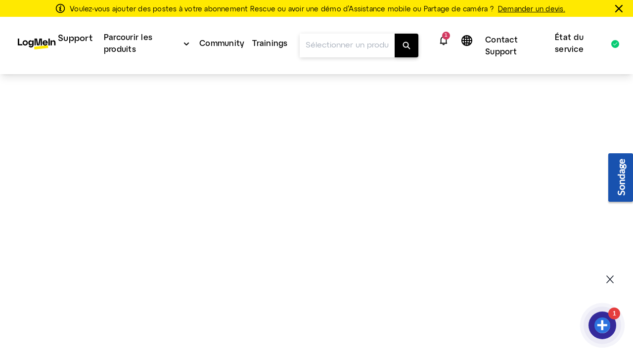

--- FILE ---
content_type: text/html;charset=UTF-8
request_url: https://support.logmein.com/fr/rescue/help/connecting-to-on-lan-computers
body_size: 50965
content:
<!DOCTYPE html>
<html lang="fr">
    <head>
        <meta charset="UTF-8">

<title>Connexion à des On-LAN ordinateurs - Assistance Rescue</title>

<link rel="canonical" href="https://support.logmein.com/fr/rescue/help/connecting-to-on-lan-computers">

<meta name="description" content="Learn how to connect to the service so you can access its features and perform required tasks securely." />

<meta http-equiv="X-UA-Compatible" content="IE=edge">
<meta name="viewport" content="width=device-width, initial-scale=1">
<meta name="article-id" content="rescue-c-resc-tc-apol">
<meta name="article-immutable-id" content="id_3dc9649c-f648-48b5-bea8-7725163faf42_rescue">
<meta name="title" content="Connexion &agrave; des On-LAN ordinateurs">
<meta name="channeling_label" content="Truth Table">
<meta property="og:description" content="Learn how to connect to the service so you can access its features and perform required tasks securely.">
<meta property="twitter:card" content="summary">
<meta property="twitter:description" content="Learn how to connect to the service so you can access its features and perform required tasks securely.">

<link rel="icon" href="https://assets.cdngetgo.com/dims4/default/1d8a9a4/2147483647/thumbnail/128x128/quality/90/?url=https%3A%2F%2Fassets.cdngetgo.com%2F71%2Fb4%2F20d3baab47269170cd368bdef9d1%2Flmi-rescue-favicon-new2.png" type="image/x-icon">

<link rel="preload" href="/assets/fonts/lato/Lato-Regular2.woff2" as="font" type="font/woff2" crossorigin /><link rel="preload" href="/assets/fonts/lato/Lato-Bold2.woff2" as="font" type="font/woff2" crossorigin /><link rel="preload" href="/assets/fonts/lato/Lato-Light2.woff2" as="font" type="font/woff2" crossorigin /><link rel="preload" href="/assets/fonts/lato/Lato-Semibold.woff2" as="font" type="font/woff2" crossorigin /><link rel="preload" href="/assets/fonts/lato/Lato-Italic.ttf" as="font" type="font/ttf" crossorigin /><link rel="preload" href="/assets/fonts/togo/togoicons.ttf" as="font" type="font/ttf" crossorigin /><link rel="preload" href="/assets/fonts/togo/togoicons.woff" as="font" type="font/woff" crossorigin /><link rel="preload" href="https://assets.cdngetgo.com/resource/assets/images/care/all_product_logos/color_icons_no_text.28b9f3f5418108a52d30cadc362b82b9.svg" as="image" /><link /><link rel="stylesheet" type="text/css" href="https://assets.cdngetgo.com/resource/assets/styles/care/main.min.9f5fc5a323ca5f682da8b1a0ff8d1363.gz.css" />
<script type="text/javascript" src="https://assets.cdngetgo.com/resource/assets/scripts/libs/plugins/lscache.min.e76c49b68c5c8ba2cc42f161befe6778.gz.js" id="lsCache"></script>

<!--BEGIN TRUSTARC CONSENT MANAGER CODE SNIPPET-->
<script async="async" src="//consent.trustarc.com/notice?domain=goto.com&c=teconsent&js=nj&noticeType=bb&gtm=1&text=true&oc=1" crossorigin="">
</script>
<div id="consent_blackbar"></div> 
<!--END TRUSTARC CONSENT MANAGER CODE SNIPPET-->
<!-- Google Tag Manager -->
<script>
(function(w, d, s, l, i) {
  w[l] = w[l] || [];
  w[l].push({
    'gtm.start': new Date().getTime(),
    event: 'gtm.js'
  });
  var f = d.getElementsByTagName(s)[0],
    j = d.createElement(s),
    dl = l != 'dataLayer' ? '&l=' + l : '';
  j.async = true;
  j.src =
    'https://www.googletagmanager.com/gtm.js?id=' + i + dl;
  f.parentNode.insertBefore(j, f);
})(window, document, 'script', 'dataLayer', 'GTM-TJ3FRGN');
try {
  sessionStorage.setItem("currentPage", window.location.href);
} catch (error) {}
</script>
<!-- End Google Tag Manager -->

<script>

const googleAdUrl = 'https://pagead2.googlesyndication.com/pagead/js/adsbygoogle.js';

try {

    fetch(new Request(googleAdUrl)).catch(_ => dataLayer.push({'event':'AdBlocker'}));

} catch (e) {

    dataLayer.push({'event':'AdBlocker'});

} 

</script>


    </head>
    <body  class="care product-id-rescue has-goto-design rescue"  >
  
    <script type="text/javascript">
//sets up a global namespace to contain data coming from BrightSpot that is to be used in javascript files.
//flush out expired user data
lscache.flushExpired();

window.bspot = {
apis: {
  "identityApiUrl" : "https://iam.servers.getgo.com/identity/v1/Users/me",
  "billingApiUrl" : "https://ggc-gateway-prod.servers.getgo.com/rest/v1",
  "avatarApiUrl" : "https://avatars.servers.getgo.com/",
  "telemetryURL" : "https://telemetry.servers.getgo.com",
  "loggedInUrl" : "https://authentication.logmeininc.com/rest/loggedIn"
},
authConfigurations: {
  "lastPassConfig" : {
    "authority" : "https://auth.lastpass.com",
    "automaticSilentRenew" : true,
    "client_id" : "csp",
    "clockSkew" : 300,
    "filterProtocolClaims" : true,
    "loadUserInfo" : false,
    "monitorAnonymousSession" : false,
    "monitorSession" : false,
    "post_logout_redirect_uri" : "https://support.lastpass.com/home",
    "redirect_uri" : "https://support.lastpass.com/carelastpassredirect",
    "response_type" : "code",
    "revokeAccessTokenOnSignout" : true,
    "scope" : "openid offline_access me",
    "validateSubOnSilentRenew" : true
  },
  "clsConfig" : {
    "loginUrl" : "https://accounts.logme.in/login.aspx",
    "logOutUrl" : "https://accounts.logme.in/logout.aspx"
  },
  "useProductIdForPhoneList" : true,
  "identityConfig" : {
    "clientId" : "4db56bcd-ec6d-4d87-aa36-0a5abc611e19",
    "homepageUrl" : "https://support.logmeininc.com",
    "redirectUrl" : "https://support.logmein.com/careredirectpage",
    "authurl" : "https://authentication.logmeininc.com"
  }
},
boldDictionary:{
  "survey.title" : "Cet article a-t-il été utile?",
  "survey.thanks" : "Merci!",
  "survey.yes" : "Oui",
  "survey.no" : "Non",
  "survey.dialogTitle" : "Nous sommes navrés d'apprendre cela!",
  "survey.submit" : "Soumettre",
  "search.noResults" : "Aucun résultat pour {QUERY}. Essayez une formulation différente ou demandez à un agent.",
  "sharing.title" : "Copiez cette réponse",
  "sharing.clipboard" : "Copier dans le presse-papier",
  "sharing.email" : "Partager par e-mail",
  "ok" : "d'accord",
  "cancel" : "Annuler",
  "cnf.initialText" : "Tapez votre question ici...",
  "search.clearSearchQuery" : "Effacer la requête de recherche",
  "feedback.missingOrIncorrectInfo" : "Le contenu est inexact ou manquant",
  "feedback.dismiss" : "Fermer la section des feedback",
  "feedback.incorrectSearchResult" : "N'a pas obtenu de résultats pertinents",
  "thumbs.dialogTitle" : "Quel est le problème avec cette réponse?",
  "ticket.chooseFile" : "Choisir le fichier...",
  "ticket.dismiss" : "Fermer la section des billets"
},
boldStrings:{
  "callMeTabTitle" : "M’appeler",
  "callSupportTabTitle" : "Appeler l’assistance",
  "callMeHeading" : "Veuillez fournir votre adresse e-mail, votre numéro de téléphone et quelques détails avant de cliquer sur M’appeler.  Le prochain agent d’assistance disponible vous appellera.</P>",
  "callMeWaitTimePrefix" : "Le temps d’attente actuel pour recevoir un rappel est de:",
  "callMeWaitTimeLessThanHalfAMinute" : "Moins de 30 secondes",
  "callMeWaitTimeLessThanOneMinute" : "Moins de 1 minute",
  "callMeWaitTimeLessThanFiveMinutes" : "Moins de 5 minutes",
  "callMeWaitTimeLessThanTenMinutes" : "Moins de 10 minutes",
  "callMeWaitTimeMoreThanTenMinutes" : "plus long que d’habitude. Actuellement plus de 10 minutes",
  "w2c2cHeadinig" : "Aidez-nous à mieux vous servir en renseignant les informations complémentaires ci-dessous. ",
  "w2c2cSubHeadinig" : "Si vous choisissez de sauter cette étape, il nous faudra un peu plus de temps pour valider votre identité lorsque vous appellerez.",
  "formKeyName" : "Nom",
  "formKeyEmail" : "E-mail du compte",
  "formKeyPhone" : "Téléphone",
  "callMePhoneSelectOptions" : "-Veuillez sélectionner,+1-(États-Unis et Canada),+61-(Australie),+43-(Autriche),+375-(Bélarus),+32-(Belgique),+55-(Brésil),+359-(Bulgarie),+56-(Chili),+57-(Colombie),+420-(République tchèque),+45-(Danemark),+593-(Équateur),+358-(Finlande),+33-(France), +49-(Allemagne),+30-(Grèce),+502-(Guatemala),+852-(Hong Kong),+36-(Hongrie),+91-(Inde),+353-(Irlande),+972-(Israël),+39-(Italie),+81-(Japon),+965-(Koweït),+503-(Le Salvador),+371-(Lettonie),+352-(Luxembourg),+230-(Maurice),+373-(Moldavie), +52-(Mexique),+31-(Pays-Bas),+64-(Nouvelle-Zélande),+47-(Norvège),+507-(Panama),+51-(Pérou),+63-(Philippines),+48-(Pologne),+351-(Portugal),+40-(Roumanie),+7-(Russie),+250-(Rwanda),+966-(Arabie saoudite), +65-(Singapour),+381-(Serbie),+421-(Slovaquie),+27-(Afrique du Sud),+34-(Espagne),+46-(Suède),+41-(Suisse),+66-(Thaïlande),+90-(Turquie),+380-(Ukraine),+44-(Royaume-Uni),+84-(Vietnam)",
  "formKeySubject" : "Motif de l’appel",
  "callMeSubjectOptions" : "Veuillez sélectionner,Facturation,Ventes,Assistance",
  "formKeyQuestion" : "Description",
  "closeForm" : "Fermer",
  "callMeResponseHeading" : "Merci ! Nous vous appellerons au : ",
  "callMeResponseSubHeading" : "Nous ferons une tentative d’appel. Si vous manquez notre appel, veuillez envoyer à nouveau le formulaire « M’appeler » pour déclencher une nouvelle tentative.",
  "callMeResponseNote" : "Attention : Tous les appels sont enregistrés et surveillés à des fins d’assurance qualité.",
  "caseNumber" : "Numéro de dossier :",
  "w2c2cResponseHeading" : "Merci&nbsp;! <b>Veuillez nous appeler </b>et nous fournir le numéro de dossier indiqué ci-dessous. <br>Veuillez noter que vous devez appeler pour soumettre la demande.",
  "w2c2cCountrySelect" : "Pays",
  "w2c2cTollFree" : "Numéro gratuit :",
  "w2c2cLongDistance" : "Numéro d’appel interurbain :",
  "formError" : "Veuillez saisir des données valables.",
  "tierSelectorHeading" : "Veuillez fournir votre nom et votre adresse e-mail",
  "errorPage" : "Une erreur est survenue lors du traitement de votre demande. Veuillez envoyer un nouveau formulaire.",
  "skipThisStepButton" : "Sauter cette étape",
  "getNumberButton" : "Obtenir le numéro",
  "createTicketInsteadButton" : "Contactez-nous par e-mail",
  "freeTierBillingFormTitle" : "Assistance facturation",
  "freeTierBillingFormHeader" : "<b>Nous sommes là pour vous aider à effectuer votre mise à niveau.</b> Si votre question ne concerne pas la facturation et que vous souhaitez obtenir une assistance technique, cliquez sur «&nbsp;Précédent&nbsp;» pour consulter vos choix. <br>Les questions liées à la facturation sont généralement traitées sous 24&nbsp;heures.",
  "backButton" : "Précédent",
  "callMeNotAvailable" : "<b>Nous ne pouvons pas vous appeler pour le moment, veuillez utiliser le numéro de téléphone et le ticket ci-dessous pour contacter l’assistance. Nous sommes désolés pour le désagrément.</b>",
  "callMeGoodOptionLabel" : "Bonne option : ",
  "callMeBestOptionLabel" : "Meilleure option : ",
  "fallbackFormHeader" : "Nous ne pouvons pas vous appeler pour le moment, veuillez utiliser le formulaire web pour contacter l’assistance. Nous sommes désolés pour le désagrément.",
  "lastPassFreeWebformHeader" : "Contacter l’assistance",
  "lastPassFreeWebformUpgradeHeader" : "Mise à niveau pour une assistance personnelle",
  "lastPassFreeWebformUpgradeText" : "Pour une assistance personnelle fournie 24 x 7 par l’équipe LastPass, songez à évoluer vers Premium ou Families.",
  "lastPassFreeWebformUpgradeLink" : "https://www.lastpass.com/lp/premium-vs-families",
  "lastPassFreeWebformUpgradeLinkText" : "Explorer les options de mise à niveau",
  "lastPassFreeWebformBillingText" : "Vous rencontrez des problèmes de mise à niveau ou de renouvellement ? Nous sommes ravis de vous aider à résoudre tout problème de facturation qui affecte votre compte payant.",
  "lastPassFreeWebformBillingLinkText" : "Envoyer un dossier de facturation",
  "lastPassFreeWebformSupportCenterHeader" : "Centre d’assistance",
  "lastPassFreeWebformSupportCenterText" : "Trouvez des réponses dans notre vaste sélection d’articles et de ressources d’assistance. Le cas échéant, essayez de reformuler la question de façon plus générique.",
  "lastPassFreeWebformSupportCenterBackToSearch" : "Revenir à la recherche",
  "lastPassFreeWebformCommunityHeader" : "Communauté LastPass",
  "lastPassFreeWebformCommunityText" : "De nombreux problèmes peuvent être résolus en consultant les messages et en discutant dans notre Communauté LastPass, que nous modérons.",
  "lastPassFreeWebformCommunityJoinConversationLink" : "https://community.logmein.com/t5/LastPass/ct-p/LastPass",
  "lastPassFreeWebformCommunityJoinConversationLinkText" : "Rejoindre la conversation",
  "gotoResolveFreeWebformHeader" : "Contacter l’assistance",
  "gotoResolveFreeWebformUpgradeHeader" : "Mise à niveau pour une assistance personnelle",
  "gotoResolveFreeWebformUpgradeText" : "Pour bénéficier d’une assistance personnelle 24 heures sur 24 et 7 jours sur 7 de la part de l’équipe GoTo Resolve, songez à passer à la version Basic ou Standard.",
  "gotoResolveFreeWebformUpgradeLink" : "https://www.goto.com/it-management/pricing/resolve",
  "gotoResolveFreeWebformUpgradeLinkText" : "Explorer les options de mise à niveau",
  "gotoResolveFreeWebformSupportCenterHeader" : "Centre d’assistance",
  "gotoResolveFreeWebformSupportCenterText" : "Trouvez des réponses dans notre vaste sélection d’articles et de ressources d’assistance. Le cas échéant, essayez de reformuler la question de façon plus générique.",
  "gotoResolveFreeWebformSupportCenterBackToSearch" : "Revenir à la recherche",
  "gotoResolveFreeWebformCommunityHeader" : "Communauté GoTo Resolve",
  "gotoResolveFreeWebformCommunityText" : "De nombreux problèmes peuvent être résolus en consultant les messages et en discutant dans notre Communauté GoTo Resolve, que nous modérons.",
  "gotoResolveFreeWebformCommunityJoinConversationLink" : "https://community.logmein.com/t5/GoTo-Resolve/ct-p/GoTo_Resolve",
  "gotoResolveFreeWebformCommunityJoinConversationLinkText" : "Rejoindre la conversation",
  "callMePhoneOptionText" : "Assistance téléphonique",
  "callMeEmailOptionText" : "Assistance par e-mail (peut prendre jusqu’à 48 heures)",
  "callMeChatOptionText" : "Chat en direct (quand disponible)",
  "placeholderEmail" : "Adresse e-mail",
  "placeholderDescription" : "Ajoutez des détails supplémentaires (facultatif) ",
  "allFormsAttachmentsLabel" : "Ajoutez des pièces jointes (facultatif)",
  "contactUsFormAttachmentsButton" : "attacher",
  "intakeFormHeadingSub" : "Vous pouvez consulter le statut d’un dossier d’assistance existant par la page Mes dossiers. Vous n’avez pas de dossier ouvert ? Envoyez le formulaire ci-dessous.",
  "callMeFormHeading" : "Notre option M’appeler est la solution la plus rapide pour obtenir de l’aide de notre équipe d’assistance.",
  "callMeFormHeadingSub" : "Veuillez fournir votre adresse e-mail, votre numéro de téléphone et quelques détails avant de cliquer sur M’appeler. Le prochain agent d’assistance disponible vous appellera.",
  "callMeFormSubmitButton" : "M’appeler",
  "web2CallFormHeading" : "Aidez-nous à mieux vous aider en fournissant les informations ci-dessous !",
  "web2CallFormHeadingSub" : "Si vous choisissez de sauter cette étape, il nous faudra plus de temps pour vérifier votre identité lorsque vous appellerez.",
  "web2CallFormSupportMessaging" : "Nos agents peuvent vous aider en anglais, espagnol et portugais à toute heure. Si vous avez besoin d’assistance en français, italien ou allemand, nos agents sont disponibles de 8:30 UTC à 17:00 UTC (10:30 à 19:00 heure de Paris).",
  "web2CallFormIssueDetailsLabel" : "Détails du problème (facultatif)",
  "web2CallFormIssueDetailsPlaceholder" : "Ajoutez des détails",
  "web2CallFormSubmitButton" : "Obtenir le numéro",
  "web2CallFormSkipSubmitButton" : "Sauter cette étape",
  "web2CallFormWaitTimeErrorHeading" : "",
  "web2CallFormWaitTimeErrorHeadingSub" : "Veuillez remplir ce formulaire et nous vous fournirons le bon numéro de téléphone à composer.",
  "emailFormHeading" : "Merci !",
  "emailFormHeadingSub" : "Veuillez fournir quelques détails pour nous aider à mieux vous assister.",
  "emailFormPhoneNumberLabel" : "Ajoutez un numéro de téléphone",
  "emailFormPhoneNumberPlaceholder" : "Numéro de téléphone",
  "emailFormSelectLocationLabel" : "Sélectionnez votre emplacement",
  "emailFormSelectLocationDefaultOption" : "Autre",
  "emailFormLocationLabel" : "Saisissez votre emplacement",
  "emailFormLocationPlaceholder" : "Pays",
  "emailFormIssueDetailsLabel" : "Description du problème",
  "emailFormIssueDetailsPlaceholder" : "Ajoutez des détails",
  "emailFormSubmitButton" : "Contactez-nous par e-mail",
  "callMeFormResponseHeading" : "Merci ! Nous vous appellerons au : ",
  "callMeFormResponseHeadingSub" : "Nous tenterons de vous appeler une seule fois. Si vous manquez notre appel, veuillez envoyer à nouveau le formulaire « M’appeler » pour déclencher une nouvelle tentative.",
  "callMeFormResponseNote" : "Attention : Tous les appels sont enregistrés et surveillés à des fins d’assurance qualité.",
  "web2CallFormResponseHeading" : "Merci&nbsp;! <strong>Veuillez nous appeler</strong> et nous fournir le numéro de dossier indiqué ci-dessous.",
  "web2CallFormResponseHeadingSub" : "Attention : Vous devez nous appeler pour soumettre la demande.",
  "web2CallFormResponseSelectCountryLabel" : "Pays",
  "web2CallFormResponseTollFree" : "Numéro gratuit :",
  "web2CallFormResponseLongDistance" : "Numéro interurbain : ",
  "emailFormResponseHeading" : "Merci !",
  "emailFormResponseHeadingSub" : "Votre envoi a été reçu.",
  "formValidationRequired" : "Champ obligatoire",
  "formValidationInvalidEmail" : "Format d’e-mail non valable",
  "formValidationInvalidPhoneNumber" : "Format de numéro de téléphone non valable",
  "formValidationInvalidAttachmentsQuantity" : "You can only attach up to %%attachments%% file per ticket",
  "formValidationInvalidAttachmentsSize" : "La taille totale des fichiers ne doit pas dépasser 20 Mo.",
  "formValidationInvalidAttachmentsAllowedTypes" : "Types autorisés: PDF, DOC, DOCX, XLS, XLSX, PPT, PPTX, CSV, TXT, PNG, JPEG, JPG, GIF, BMP, SVG, MP3, MP4, WAV, MOV, AVI, MKV, WEBM, FLV, QT, ZIP",
  "formValidationAttachmentsAccept" : "'.pdf','.doc','.docx','.xls','.xlsx','.ppt','.pptx','.csv','.txt','.png','.jpeg','.jpg','.gif','.bmp','.svg','.mp3','.wav','.mp4','.mov','.avi','.mkv','.webm','.flv','.qt','.zip'",
  "formValidationInvalidCallMeFormPhoneNumberLength" : "Invalid phone number length",
  "lastPassFreeWebformSupportCenterBackToSearchLink" : "https://support.lastpass.com/",
  "lastPassFreeWebformSupportCenterBackToSearchText" : "Revenir à la recherche",
  "gotoResolveFreeWebformSupportCenterBackToSearchLink" : "https://support.goto.com/resolve",
  "gotoResolveFreeWebformSupportCenterBackToSearchText" : "Revenir à la recherche",
  "defaultArticleMetadata" : "None",
  "alertPlaceholder" : "Notifications",
  "closeIconPlaceholder" : "Close this alert banner.",
  "alertHeading" : "Notifications",
  "alertCloseText" : "Fermer",
  "alertEmptyTitle" : "Pas de notifications",
  "alertEmptyDescription" : "Les nouvelles notifications s’afficheront ici",
  "intakeNextButton" : "Suivant",
  "supportOptionSelectionLabel" : "Choisissez votre méthode de contact",
  "allFormsAttachmentsButton" : "Ajouter une pièce jointe: (facultatif)",
  "contactUsLoadingText" : "Chargement",
  "callMeSubmitButton" : "Call me",
  "web2CallSubmitButton" : "Obtenir le numéro de téléphone",
  "emailContactSubmitButton" : "Email us",
  "contactUsSelectSubjectOptions" : "[{\"text\": \"Veuillez sélectionner\", \"value\": \"\"}, {\"text\": \"Facturation\", \"value\": \"Billing\"}, {\"text\": \"Assistance\", \"value\": \"Support\"}] ",
  "contactUsFormHeading" : "Nous vous donnerons des options de contact lorsque vous aurez fourni les quelques détails ci-dessous.",
  "contactUsFormSelectProductLabel" : "Sélectionnez le produit pour lequel vous avez besoin d'assistance",
  "contactUsFormSelectProductDefaultOption" : "Sélectionner le produit",
  "contactUsFormNameLabel" : "Nom du visiteur",
  "contactUsFormUserNamePlaceholder" : "Nom complet",
  "contactUsFormEmailAddressLabel" : "Adresse email",
  "contactUsFormEmailAddressPlaceholder" : "Ajoutez une adresse e-mail",
  "contactUsFormSelectPhoneNumberPrefixLabel" : "Numéro de téléphone",
  "contactUsFormPhoneNumberPlaceholder" : "(000) 000-0000",
  "contactUsFormSelectSubjectLabel" : "Sélectionnez la raison pour laquelle vous contactez l’assistance",
  "contactUsFormIssueDetailsLabel" : "Détails du problème",
  "contactUsFormIssueDetailsPlaceholder" : "Ajoutez des détails supplémentaires",
  "contactUsFormSubmitButton" : "Continuer",
  "contactUsNextButton" : "Suivant",
  "callMeOptionTitle" : "Call Me",
  "callSupportOptionTitle" : "Call Support",
  "emailSupportOptionTitle" : "Assistance par e-mail",
  "contactUsFormLoggedInHeading" : "Partagez quelques détails pour nous permettre de vous orienter vers la meilleure équipe d’assistance. Les options de contact s’afficheront juste après votre validation.",
  "contactUsFormLoggedOutHeading" : "Partagez quelques détails pour nous permettre de vous orienter vers la meilleure équipe d’assistance. Les options de contact s’afficheront juste après votre validation.",
  "contactUsFormSelectCustomerRoleLabel" : "Select your role",
  "formValidationInvalidLength" : "Invalid length",
  "customerRoleSelectOptions" : "[{\"text\": \"Sélectionnez votre rôle :\", \"value\": \"\"},{\"text\":\"Organisateur\", \"value\": \"Organizer\"},{\"text\": \"Participant\", \"value\": \"Attendee\"},{\"text\": \"Autre\", \"value\": \"Other\"}] ",
  "formValidationAttachments" : "1",
  "formValidationMiradoreAttachments" : "10",
  "customerRoleSelectOptionsGTC" : "[{\"text\": \"Sélectionnez\", \"value\": \"\"},{\"text\":\"Super Administrateur/Administrateur\", \"value\": \"Super admin/Admin\"},{\"text\": \"Partenaire\", \"value\": \"Partner\"},{\"text\": \"Utilisateur\", \"value\": \"User\"},{\"text\": \"Autre\", \"value\": \"Other\"}]",
  "contactUsFormSelectCustomerRoleGTCLabel" : "Select your role:",
  "contactUsFormSelectCustomerRoleGTCNotif" : "Most requests (troubleshooting, system changes, etc.) require admin permissions. Please ensure your admin is available for the call.",
  "contactUsFormSelectCustomerRoleGTCNotifCallMe" : "We recommend selecting \"Call Support\" so you and your admin can call together at your convenience.",
  "machineTranslationBanner" : "<div id=\"machine-translated-banner\">\r\n    <div class=\"banner-container\">\r\n        <div class=\"banner-icon\">             <img src=\"https://assets.cdngetgo.com/62/40/b1ee6cb34d45a7d9b89030812a9a/globe.svg\" alt=\"Icône Globe\" />         </div>\r\n        <div class=\"banner-text\">\r\n            <p>                 <b> <span>Cet article a été traduit automatiquement. Vous pouvez ouvrir la</span> <a href=\"linktoenglisharticle\" id=\"mt-english-article-link\" title=\"English version of the article here\"> version anglaise de l’article ici</a> </b>             </p>\r\n            <p><i>Veuillez nous aider à améliorer la traduction en répondant à l’étude ci-dessous.</i></p>\r\n        </div>\r\n        <div class=\"banner-chevron\" id=\"banner-show-legal\">\r\n            <div id=\"chevron-arrow\" class=\"down\">&nbsp;</div>\r\n        </div>\r\n    </div>     <hr/>     <div class=\"banner-legal\" id=\"banner-legal\">\r\n        <p>             <i> <a href=\"linktoLegal\" title=\"Click here for legal\" id=\"mt-banner-link-to-legal\">La version officielle de ce contenu est en anglais.</a> Une partie du contenu de la documentation GoTo a été traduit automatiquement pour en faciliter l’accès. GoTo n’a aucun contrôle sur le contenu traduit automatiquement, qui peut contenir des erreurs, des inexactitudes ou des termes inappropriés. Aucune garantie n’est émise, expresse ou implicite, quant à l’exactitude, la fiabilité, l’adéquation ou la justesse de toute traduction de l’original anglais vers toute autre langue, et GoTo ne peut pas être tenu responsable de tout dommage ou problème lié l’utilisation que vous faites de ce contenu traduit automatiquement ou de la confiance que vous pourriez accorder à ce contenu.             </i> </p>\r\n    </div>\r\n</div>",
  "machineTranslationBannerAlternate" : "",
  "machineTranslationLegalURL" : "https://www.goto.com/fr/company/legal",
  "callSupportWaitTimePrefix" : "Current wait time is: ",
  "contactUsSuggestedArticles" : "Articles suggérés",
  "contactUsSuggestedArticlesDescription" : "Les articles s’afficheront ici quand vous commencerez à taper dans le champ Détails du problème",
  "contactUsAIAnswer" : "Ask AI Assist",
  "contactUsAIAnswerModalAIResponse" : "AI Response:",
  "contactUsAIAnswerModalSuggestedArticles" : "Suggested Articles",
  "contactUsAIAnswerModalLike" : "Like",
  "contactUsAIAnswerModalDislike" : "Dislike",
  "contactUsAIAnswerModalRefresh" : "Refresh",
  "contactUsAIAnswerModalAIEmptyAnswerTitle" : "Aucun résultat trouvé",
  "contactUsAIAnswerModalAIEmptyAnswerDescription" : "Probeer je probleemdetails te verfijnen om meer relevante resultaten te zien. Essayez d’affiner les détails de votre problème. ",
  "contactUsAIAnswerModalAIEmptyArticlesTitle" : "Aucune suggestion d’article trouvée",
  "contactUsAIAnswerModalAIEmptyArticlesDescription" : "Essayez d’affiner les détails de votre problème pour voir des résultats plus pertinents",
  "contactUsAIAnswerModalAIEmptyAnswerAlternateDescription" : "Looks like we couldn't find that information. Try refining your issue details or explore our suggested articles. ",
  "contactUsMyCasesTitle" : "Vous apparemment déjà un dossier ouvert!",
  "contactUsMyCasesGoTo" : "Go to the",
  "contactUsMyCases" : "Mes dossiers",
  "contactUsMyCasesPageTo" : "pour",
  "contactUsMyCasesContactSupport" : "Contact support for an existing case",
  "contactUsMyCasesManageCases" : "Gérer votre dossier",
  "contactUsMyCasesContinue" : "Pour poursuivre la création d’un dossier, fermez cette fenêtre.",
  "contactUsMyCasesClose" : "Fermer",
  "contactUsMyCasesContactSupportNoAuth" : "Contacter le service d’assistance",
  "contactUsMyCasesManageCasesNoAuth" : "Manage your case",
  "contactUsMyCasesGoToNoAuth" : "Connectez-vous à la page"
},
cmsDictionary: {"jsStrings":{"urlna":"URL non disponible","phoneNumberNotAvailable":"Non disponible","departmentValuesInEnglish":"assistance à la facturation,assistance aux paiements","loggedInHeading":"Bonjour {name}, comment pouvons-nous vous aider ? ","inprogress":"En cours","lpFreeSupportLevelHeadingText":"<b>Modifications de l\u2019assistance LastPass&nbsp;: <\/b><span>L\u2019assistance par e-mail pour les utilisateurs non payants a pris fin le 23&nbsp;août&nbsp;2021<\/span>","qualtricsFeedbackSurveyButtonText":"Sondage","irelandbillingsupport":"Veuillez sélectionner,Questions sur la facturation,Questions sur les commissions,Frais de configuration de l\u2019équipement,Autre","browsertext":"Navigateur","optiontext":"Sélectionnez un sujet","cardsAndWidgetCoveoErrorHeading":"Un problème est survenu","lpFreeSupportLevelEndDate":"2021-08-23T00:00:00Z","brazilpaymentsupport":"Veuillez sélectionner,Je veux que mon service soit réactivé,Je veux éviter une suspension de service,Je veux que quelqu\u2019un m\u2019explique le solde de mon compte,Autre","userguideHeroText":"Guide d\u2019aide","irelandpaymentsupport":"Veuillez sélectionner,Je veux effectuer un paiement,Je veux que mon service soit rétabli,Je veux éviter une suspension de service,Je veux que vous sachiez que j\u2019ai effectué un paiement,Je veux que quelqu\u2019un m\u2019explique le solde de mon compte,J\u2019ai un problème avec le portail de paiement,Autre","ostext":"Système d\u2019exploitation","unknownos":"inconnu","brazilGroup":"brésil","serviceStatusBad":"Le service n\u2019est pas opérationnel","newTab":"Ouvrir l\u2019article dans un nouvel onglet","myCasesCaseDetailsText":"Informations sur le dossier","cardsAndWidgetCoveoErrorHeadingSub":"Une erreur est survenue au cours du chargement des articles","serviceStatusGood":"Le service est opérationnel","countryValuesInEnglish":"brésil,allemagne,irlande,mexique,royaume-uni,états-unis,autre","myCasesDaysSinceCaseClosed":"7","enlargeImage":"Cliquez pour agrandir","irelandGroup":"irlande|allemagne|mexique|royaume-uni","brazilbillingsupport":"Veuillez sélectionner,Problèmes de facturation / Niveau,Prix / Contestations de facturation, Annulation de services,RMA / Équipement / Locations,Administrateur de facturation / Mises à jour d\u2019adresse,Demande de facture / Nota Fiscal,Contestation de mois gratuit / Demande de crédit,Autre","newos":"nouveau système d\u2019exploitation"},"countryList":{"Canada (French)":{"localizedName":"Canada (français)","countryCode":"CA"},"Russian Federation":{"localizedName":"Fédération Russe","countryCode":"RU"},"Russian":{"localizedName":"Russe","countryCode":"RU"},"Singapore":{"localizedName":"Singapour","countryCode":"SG"},"Hong Kong":{"localizedName":"Hong Kong","countryCode":"HK"},"United States":{"localizedName":"États Unis","countryCode":"US"},"Portugal":{"localizedName":"Portugal","countryCode":"PT"},"Iceland":{"localizedName":"Islande","countryCode":"IS"},"Austria":{"localizedName":"Autriche","countryCode":"AT"},"Netherlands":{"localizedName":"Pays-Bas","countryCode":"NL"},"Sweden":{"localizedName":"Suède","countryCode":"SE"},"China":{"localizedName":"Chine","countryCode":"CN"},"Ireland":{"localizedName":"Irlande","countryCode":"IS"},"Brazil":{"localizedName":"Brésil","countryCode":"BR"},"Korea, Republic of":{"localizedName":"Corée, République de","countryCode":"KR"},"Poland":{"localizedName":"Pologne","countryCode":"PL"},"Chile":{"localizedName":"Chili","countryCode":"CL"},"France":{"localizedName":"France","countryCode":"FR"},"Colombia":{"localizedName":"Colombie","countryCode":"CO"},"Hungary":{"localizedName":"Hongrie","countryCode":"HU"},"Japan":{"localizedName":"Japon","countryCode":"JP"},"Philippines":{"localizedName":"Philippines","countryCode":"PH"},"United Kingdom":{"localizedName":"Royaume-Uni","countryCode":"GB"},"United Arab Emirates":{"localizedName":"Emirats Arabes Unis","countryCode":"AE"},"Switzerland":{"localizedName":"Suisse","countryCode":"CH"},"India":{"localizedName":"Inde","countryCode":"IN"},"Spain":{"localizedName":"Espagne","countryCode":"ES"},"New Zealand":{"localizedName":"Nouvelle-Zélande","countryCode":"NZ"},"Canada":{"localizedName":"Canada","countryCode":"CA"},"Turkey":{"localizedName":"Turquie","countryCode":"TR"},"Belgium":{"localizedName":"Belgique","countryCode":"BE"},"Norway":{"localizedName":"Norvège","countryCode":"NO"},"Finland":{"localizedName":"Finlande","countryCode":"FI"},"Denmark":{"localizedName":"Danemark","countryCode":"DK"},"Italy":{"localizedName":"Italie","countryCode":"IT"},"Mexico":{"localizedName":"Mexique","countryCode":"MX"},"South Africa":{"localizedName":"Afrique du Sud","countryCode":"ZA"},"Israel":{"localizedName":"Israël","countryCode":"IL"},"Australia":{"localizedName":"Australie","countryCode":"AU"},"Canada (English)":{"localizedName":"Canada (anglais)","countryCode":"CA"},"Germany":{"localizedName":"Allemagne","countryCode":"DE"}}},
context: {},
coveoToken: "xx4985049a-d5f3-47b1-82e8-2e408548a13b",
coveoOrganizationId: "gototechnologiesusaincproductionf4pqo7mi",
coveoOrganizationSearchEndpoint: "",
coveoOrganizationAnalyticsEndpoint: "",
coveoSearchHub: "Brightspot Search",
coveoContactUsToken: "xxb7e5e514-53aa-45f4-ba89-47d31cea918f",
coveoSuggestedArticlesToken: "xx1e6b3a83-3766-4bbb-b612-4eeffa5db6b6",
crossDomainDataSites: {
  "baseDomain": "https://support.logmeininc.com",
  "guestDomains": [
    "https://care.logmeininc.com",
    "https://support.logmeinrescue.com",
    "https://support.goto.com",
    "https://support.logmeininc.com",
    "https://help.gotoassist.com",
    "https://support.grasshopper.com",
    "https://support.bold360.com",
  ]
},
debugMessage:"",
expirationValue: 3600000,
isBoldTemplate: true,
authService: "No_Auth",
isProductPage: true,
isNoBold: true,
language:"fr",
languageFullName:"French",
launchDarklyTests: [],
localizedLangName:"français",
loggedInHeading: "Hi {name}! How can we help you?",
nanorepScripts:{
  "nanorepFormSubmissionScript" : "/assets/scripts/care/stand-alone-scripts/nanorep-form-submission.js",
  "nanorepOnLoadScript" : "/assets/scripts/care/stand-alone-scripts/nanorep-onLoad-script.js"
},
pageSupportedLanguages:"en,nl,fr,de,it,pt,es",
product:"rescue",
productClass:"rescue",
productId:"rescue",
productFullName:"Rescue",
productSupportedLanguages:"en,nl,fr,de,it,pt,es",
recaptchaKey: "6Ld1RuIUAAAAAM2u6LHAAG29vsnyhPRwzsZ6Ofej",
treeData: [{"a_attr":{},"li_attr":{"cms_article_id":"__browse-tree-title-logmein-rescue-fundamentals"},"children":[{"a_attr":{},"li_attr":{"cms_article_id":"__browse-tree-title-logmein-rescue-fundamentals--about-rescue"},"children":[{"a_attr":{"articleid":"1223041001","articleUrl":"https://support.logmein.com/fr/rescue/help/a-propos-de-logmein-rescue-rescue-ac-c-resc-c-about"},"li_attr":{"cms_article_id":"__browse-tree-title-about-rescue--rescue-c-resc-c-about"},"children":[],"text":"A propos de LogMeIn Rescue"},{"a_attr":{"articleid":"1223045041","articleUrl":"https://support.logmein.com/fr/rescue/help/a-propos-de-logmein-rescue-mobile-rescue-ac-c-resc-rm-aboutrm"},"li_attr":{"cms_article_id":"__browse-tree-title-about-rescue--rescue-c-resc-rm-aboutrm"},"children":[],"text":"À propos de LogMeIn Rescue+Mobile"},{"a_attr":{"articleid":"1745748021","articleUrl":"https://support.logmein.com/fr/rescue/help/whats-new-in-logmein-rescue"},"li_attr":{"cms_article_id":"__browse-tree-title-about-rescue--rescue-c-resc-whatsnew"},"children":[],"text":"Quelles sont les nouveautés de LogMeIn Rescue ?"},{"a_attr":{"articleid":"1223042041","articleUrl":"https://support.logmein.com/fr/rescue/help/centre-dadministration-presentation-rapide-rescue-ac-c-resc-ac-aboutac"},"li_attr":{"cms_article_id":"__browse-tree-title-about-rescue--rescue-c-resc-ac-aboutac"},"children":[],"text":"Overview of the Administration Center"},{"a_attr":{"articleid":"1223044631","articleUrl":"https://support.logmein.com/fr/rescue/help/console-dassistance-presentation-rapide-rescue-ac-c-resc-tc-abouttc"},"li_attr":{"cms_article_id":"__browse-tree-title-about-rescue--rescue-c-resc-tc-abouttc"},"children":[],"text":"Overview of the Technician Console"},{"a_attr":{"articleid":"1223045751","articleUrl":"https://support.logmein.com/fr/rescue/help/centre-de-controle-presentation-rapide-rescue-ac-t-resc-commandc-at-a-glance"},"li_attr":{"cms_article_id":"__browse-tree-title-about-rescue--rescue-t-resc-commandc-at-a-glance"},"children":[],"text":"Overview of the Command Center"},{"a_attr":{"articleid":"2662137731","articleUrl":"https://support.logmein.com/fr/rescue/help/how-do-i-contact-rescue-customer-support"},"li_attr":{"cms_article_id":"__browse-tree-title-about-rescue--rescue-c-lmi-contact-support"},"children":[],"text":"Contacter l'assistance LogMeIn Rescue à la clientèle"},{"a_attr":{"articleid":"1333917411","articleUrl":"https://support.logmein.com/fr/rescue/help/logmein-rescue-system-requirements-rescue-tc-c-resc-tc-header-sysreq"},"li_attr":{"cms_article_id":"__browse-tree-title-about-rescue--rescue-c-resc-tc-header-sysreq"},"children":[],"text":"LogMeIn Rescue exigences du système"},{"a_attr":{"articleid":"1333918611","articleUrl":"https://support.logmein.com/fr/rescue/help/managing-technician-status-rescue-tc-c-resc-tc-header-status"},"li_attr":{"cms_article_id":"__browse-tree-title-about-rescue--rescue-c-resc-tc-header-status"},"children":[],"text":"Manage technician status"},{"a_attr":{"articleUrl":"https://support.logmein.com/fr/rescue/help/overview-of-security-features"},"li_attr":{"cms_article_id":"__browse-tree-title-about-rescue--rescue-overview-of-security-features"},"children":[],"text":"Aperçu des fonctionnalités de sécurité"},{"a_attr":{"articleUrl":"https://support.logmein.com/fr/rescue/help/security-features"},"li_attr":{"cms_article_id":"__browse-tree-title-about-rescue--rescue-security"},"children":[],"text":"Caractéristiques de sécurité"}],"icon":"https://assets.cdngetgo.com/15/f5/5f683ee34a679197589eb2691f5a/webconsole.png","text":"À propos de Rescue "},{"a_attr":{},"li_attr":{"cms_article_id":"__browse-tree-title-logmein-rescue-fundamentals--ten-things-to-try"},"children":[{"a_attr":{"articleid":"2085854031","articleUrl":"https://support.logmein.com/fr/rescue/help/ten-things-to-try-getting-started-with-rescue"},"li_attr":{"cms_article_id":"__browse-tree-title-ten-things-to-try--rescue-c-resc-tenthings-intro"},"children":[{"a_attr":{"articleid":"2085853601","articleUrl":"https://support.logmein.com/fr/rescue/help/start-a-session"},"li_attr":{"cms_article_id":"rescue-c-resc-tenthings-intro--rescue-c-resc-tenthings-1startsession"},"children":[],"text":"Démarrer une session"},{"a_attr":{"articleid":"2085853731","articleUrl":"https://support.logmein.com/fr/rescue/help/troubleshoot-the-customers-computer"},"li_attr":{"cms_article_id":"rescue-c-resc-tenthings-intro--rescue-c-resc-tenthings-2troubleshootcustcomp"},"children":[],"text":"Dépannage de l'ordinateur du client"},{"a_attr":{"articleid":"2085853801","articleUrl":"https://support.logmein.com/fr/rescue/help/rescue-somebody"},"li_attr":{"cms_article_id":"rescue-c-resc-tenthings-intro--rescue-c-resc-tenthings-3rescuesomebody"},"children":[],"text":"Rescue quelqu'un"},{"a_attr":{"articleid":"2085853881","articleUrl":"https://support.logmein.com/fr/rescue/help/move-files-between-computers"},"li_attr":{"cms_article_id":"rescue-c-resc-tenthings-intro--rescue-c-resc-tenthings-4movefiles"},"children":[],"text":"Déplacer des fichiers entre ordinateurs"},{"a_attr":{"articleid":"2085853891","articleUrl":"https://support.logmein.com/fr/rescue/help/reboot"},"li_attr":{"cms_article_id":"rescue-c-resc-tenthings-intro--rescue-c-resc-tenthings-5reboot"},"children":[],"text":"Redémarrer"},{"a_attr":{"articleid":"2085853941","articleUrl":"https://support.logmein.com/fr/rescue/help/control-a-mobile-device"},"li_attr":{"cms_article_id":"rescue-c-resc-tenthings-intro--rescue-c-resc-tenthings-6controlsmartphone"},"children":[],"text":"Contrôle d'un appareil mobile"},{"a_attr":{"articleid":"2085853951","articleUrl":"https://support.logmein.com/fr/rescue/help/connect-when-nobodys-there"},"li_attr":{"cms_article_id":"rescue-c-resc-tenthings-intro--rescue-c-resc-tenthings-7unattended"},"children":[],"text":"Connectez-vous quand il n'y a personne"},{"a_attr":{"articleid":"2085853991","articleUrl":"https://support.logmein.com/fr/rescue/help/record-your-session"},"li_attr":{"cms_article_id":"rescue-c-resc-tenthings-intro--rescue-c-resc-tenthings-8recordsession"},"children":[],"text":"Enregistrez votre session"},{"a_attr":{"articleid":"2085854021","articleUrl":"https://support.logmein.com/fr/rescue/help/connect-on-lan"},"li_attr":{"cms_article_id":"rescue-c-resc-tenthings-intro--rescue-c-resc-tenthings-9col"},"children":[],"text":"Connexion sur LAN"},{"a_attr":{"articleUrl":"https://support.logmein.com/fr/rescue/help/try-logmein-rescue-lens"},"li_attr":{"cms_article_id":"rescue-c-resc-tenthings-intro--rescue-c-resc-tenthings-10lens"},"children":[],"text":"Essayer LogMeIn Rescue Lens"}],"text":"Dix choses à essayer (commencer avec LogMeIn Rescue)"}],"icon":"https://assets.cdngetgo.com/4c/c1/d68a7078469ba1b3a5983653da20/ten-things-to-try.png","text":"10 choses à essayer "},{"a_attr":{},"li_attr":{"cms_article_id":"__browse-tree-title-logmein-rescue-fundamentals--setup"},"children":[{"a_attr":{"articleid":"1709033501","articleUrl":"https://support.logmein.com/fr/rescue/help/a-propos-de-rescue-en-environnement-multilingue-rescue-ac-c-resc-c-languagesavailable"},"li_attr":{"cms_article_id":"__browse-tree-title-setup--rescue-c-resc-c-languagesavailable"},"children":[],"text":"LogMeIn Rescue in a multilingual environment"},{"a_attr":{"articleUrl":"https://support.logmein.com/fr/rescue/help/how-to-deploy-logmein-rescue-within-zscaler-environment"},"li_attr":{"cms_article_id":"__browse-tree-title-setup--rescue-how-to-deploy-rescue-within-zscaler-environment"},"children":[],"text":"Déployer LogMeIn Rescue dans l'environnement Zscaler"},{"a_attr":{"articleid":"1223054571","articleUrl":"https://support.logmein.com/fr/rescue/help/securiser-votre-compte-logmein-rescue-rescue-ac-c-resc-c-accountsecurity"},"li_attr":{"cms_article_id":"__browse-tree-title-setup--rescue-c-resc-c-accountsecurity"},"children":[],"text":"Set account security notifications"},{"a_attr":{"articleUrl":"https://support.logmein.com/fr/rescue/help/set-up-two-step-verification"},"li_attr":{"cms_article_id":"__browse-tree-title-setup--rescue-t-resc-tc-two-step-verification"},"children":[],"text":"Set up two-step verification"}],"icon":"https://assets.cdngetgo.com/14/84/08bae9634b72bd4ca26a046c2ab2/setup.png","text":"Configuration"}],"text":"Principes de base de LogMeIn Rescue"},{"a_attr":{},"li_attr":{"cms_article_id":"__browse-tree-title-administrator-content"},"children":[{"a_attr":{},"li_attr":{"cms_article_id":"__browse-tree-title-administrator-content--setup"},"children":[{"a_attr":{},"li_attr":{"cms_article_id":"__browse-tree-title-setup--set-up-administration-center-fundamentals"},"children":[{"a_attr":{},"li_attr":{"cms_article_id":"__browse-tree-title-set-up-administration-center-fundamentals--set-up-your-organization"},"children":[{"a_attr":{"articleid":"1223049181","articleUrl":"https://support.logmein.com/fr/rescue/help/a-propos-de-lorganigramme-rescue-ac-c-resc-ac-orgtree-about"},"li_attr":{"cms_article_id":"__browse-tree-title-set-up-your-organization--rescue-c-resc-ac-orgtree-about"},"children":[],"text":"À propos de l\u2019organigramme"},{"a_attr":{"articleid":"1223049861","articleUrl":"https://support.logmein.com/fr/rescue/help/ajouter-un-administrateur-principal-rescue-ac-t-resc-ac-setup-create-masteradmin"},"li_attr":{"cms_article_id":"__browse-tree-title-set-up-your-organization--rescue-t-resc-ac-setup-create-masteradmin"},"children":[],"text":"Ajouter un maître Administrator"},{"a_attr":{"articleid":"1223050321","articleUrl":"https://support.logmein.com/fr/rescue/help/ajouter-un-administrateur-rescue-ac-t-resc-ac-setup-create-admin"},"li_attr":{"cms_article_id":"__browse-tree-title-set-up-your-organization--rescue-t-resc-ac-setup-create-admin"},"children":[],"text":"Ajouter un administrateur"},{"a_attr":{"articleUrl":"https://support.logmein.com/fr/rescue/help/how-to-synchronize-a-rescue-admin-group-with-microsoft-entra-id-user-groups"},"li_attr":{"cms_article_id":"__browse-tree-title-set-up-your-organization--rescue-t-ac-how-synchronize-rescue-admin-groups-with-azure-active-directory-user-groups"},"children":[],"text":"Synchroniser un LogMeIn Rescue groupe administrateur avec les groupes d'utilisateurs\n                                          Microsoft Entra ID."},{"a_attr":{"articleUrl":"https://support.logmein.com/fr/rescue/help/how-to-synchronize-a-rescue-admin-group-with-active-directory-user-groups-on-prem"},"li_attr":{"cms_article_id":"__browse-tree-title-set-up-your-organization--rescue-t-ac-how-synchronize-rescue-admin-group-with-active-directory"},"children":[],"text":"Synchroniser un Rescue groupe administrateur avec Active Directory groupes d'utilisateurs\n                                          (sur site)"},{"a_attr":{"articleid":"1223050891","articleUrl":"https://support.logmein.com/fr/rescue/help/creer-un-groupe-dadministrateurs-rescue-ac-t-resc-ac-setup-create-admingroup"},"li_attr":{"cms_article_id":"__browse-tree-title-set-up-your-organization--rescue-t-resc-ac-setup-create-admingroup"},"children":[],"text":"Créez un groupe Administrator"},{"a_attr":{"articleid":"1223051081","articleUrl":"https://support.logmein.com/fr/rescue/help/creer-un-groupe-de-techniciens-et-affecter-des-autorisations-rescue-ac-t-resc-ac-setup-create-techgroup"},"li_attr":{"cms_article_id":"__browse-tree-title-set-up-your-organization--rescue-t-resc-ac-setup-create-techgroup"},"children":[],"text":"Attribution d'un groupe de techniciens et attribution d'autorisations"},{"a_attr":{"articleid":"1709027121","articleUrl":"https://support.logmein.com/fr/rescue/help/technician-console-enhancement-hiding-disabled-features"},"li_attr":{"cms_article_id":"__browse-tree-title-set-up-your-organization--rescue-c-nf-summer2012-simplifiedtc"},"children":[],"text":"Technician Console amélioration :  masquer les fonctionnalités désactivées"},{"a_attr":{"articleid":"1223055861","articleUrl":"https://support.logmein.com/fr/rescue/help/a-propos-des-autorisations-de-chat-rescue-ac-c-resc-ac-chat-about-enable-disable"},"li_attr":{"cms_article_id":"__browse-tree-title-set-up-your-organization--rescue-c-resc-ac-chat-about-enable-disable"},"children":[],"text":"A propos des autorisations de chat"},{"a_attr":{"articleid":"1223054971","articleUrl":"https://support.logmein.com/fr/rescue/help/ajouter-un-technicien-rescue-ac-t-resc-ac-setup-create-technician"},"li_attr":{"cms_article_id":"__browse-tree-title-set-up-your-organization--rescue-t-resc-ac-setup-create-technician"},"children":[],"text":"Ajouter des techniciens"},{"a_attr":{"articleUrl":"https://support.logmein.com/fr/rescue/help/enable-the-in-session-ai-assistant-for-technicians"},"li_attr":{"cms_article_id":"__browse-tree-title-set-up-your-organization--rescue-enable-the-in-session-ai-assistant-for-technicians"},"children":[],"text":"Activer l'assistant IA en session pour les techniciens"},{"a_attr":{"articleid":"2522363821","articleUrl":"https://support.logmein.com/fr/rescue/help/how-synchronize-rescue-technician-groups-with-azure-active-directory-user-groups"},"li_attr":{"cms_article_id":"__browse-tree-title-set-up-your-organization--rescue-t-ac-how-synchronize-rescue-technician-groups-with-azure-active-directory-user-groups"},"children":[],"text":"Synchroniser un groupe de Rescue groupe de techniciens avec les groupes d'utilisateurs\n                                          Microsoft Entra ID"},{"a_attr":{"articleid":"2522363801","articleUrl":"https://support.logmein.com/fr/rescue/help/how-synchronize-rescue-technicain-group-with-active-directory"},"li_attr":{"cms_article_id":"__browse-tree-title-set-up-your-organization--rescue-t-ac-how-synchronize-rescue-technicain-group-with-active-directory"},"children":[],"text":"Synchroniser un groupe de Rescue groupe de techniciens avec Active Directory Groupes\n                                          d'utilisateurs (sur site)"},{"a_attr":{"articleid":"1223055061","articleUrl":"https://support.logmein.com/fr/rescue/help/definir-les-regles-globales-relatives-aux-mots-de-passe-rescue-ac-t-resc-ac-global-pw"},"li_attr":{"cms_article_id":"__browse-tree-title-set-up-your-organization--rescue-t-resc-ac-global-pw"},"children":[],"text":"Définir des règles de mots de passe globaux"},{"a_attr":{"articleid":"1223034871","articleUrl":"https://support.logmein.com/fr/rescue/help/forcer-lutilisation-de-la-verification-en-deux-etapes-rescue-ac-t-resc-ac-enforce-2fa"},"li_attr":{"cms_article_id":"__browse-tree-title-set-up-your-organization--rescue-t-resc-ac-enforce-2fa"},"children":[],"text":"Appliquer la vérification en deux étapes"},{"a_attr":{"articleid":"1223036281","articleUrl":"https://support.logmein.com/fr/rescue/help/reinitialiser-la-verification-en-deux-etapes-rescue-ac-t-resc-ac-reset-2fa"},"li_attr":{"cms_article_id":"__browse-tree-title-set-up-your-organization--rescue-t-resc-ac-reset-2fa"},"children":[],"text":"Réinitialiser la vérification en deux étapes"},{"a_attr":{"articleid":"1223046581","articleUrl":"https://support.logmein.com/fr/rescue/help/configurer-la-visibilite-dans-la-console-dassistance-rescue-ac-t-resc-ac-hierarchy-visibility"},"li_attr":{"cms_article_id":"__browse-tree-title-set-up-your-organization--rescue-t-resc-ac-hierarchy-visibility"},"children":[],"text":"Définir la visibilité de la hiérarchie dans l'onglet Technician Console"},{"a_attr":{"articleid":"2202509611","articleUrl":"https://support.logmein.com/fr/rescue/help/how-to-show-technician-groups-only-to-assigned-administrators"},"li_attr":{"cms_article_id":"__browse-tree-title-set-up-your-organization--rescue-t-resc-ac-hide-tgs"},"children":[],"text":"Afficher les groupes de techniciens uniquement aux administrateurs attribués"},{"a_attr":{"articleid":"1223047001","articleUrl":"https://support.logmein.com/fr/rescue/help/restreindre-lacces-en-fonction-de-ladresse-ip-rescue-ac-c-resc-ac-settings-ip-restrict"},"li_attr":{"cms_article_id":"__browse-tree-title-set-up-your-organization--rescue-c-resc-ac-settings-ip-restrict"},"children":[],"text":"Restreindre l'accès en fonction de l'adresse IP"},{"a_attr":{"articleUrl":"https://support.logmein.com/fr/rescue/help/route-all-media-traffic-through-turn-servers"},"li_attr":{"cms_article_id":"__browse-tree-title-set-up-your-organization--rescue-route-all-media-traffic-through-turn-servers"},"children":[],"text":"Acheminer tout le trafic média via TURN servers"}],"text":"Configurer votre organisation "},{"a_attr":{},"li_attr":{"cms_article_id":"__browse-tree-title-set-up-administration-center-fundamentals--set-up-channels"},"children":[{"a_attr":{"articleid":"1223057291","articleUrl":"https://support.logmein.com/fr/rescue/help/a-propos-des-canaux-rescue-ac-c-resc-ac-channels-about"},"li_attr":{"cms_article_id":"__browse-tree-title-set-up-channels--rescue-c-resc-ac-channels-about"},"children":[],"text":"À propos des canaux"},{"a_attr":{"articleid":"1223057191","articleUrl":"https://support.logmein.com/fr/rescue/help/affecter-un-canal-a-un-groupe-de-techniciens-rescue-ac-t-resc-ac-channels-assign"},"li_attr":{"cms_article_id":"__browse-tree-title-set-up-channels--rescue-t-resc-ac-channels-assign"},"children":[],"text":"Attribuer un canal à un groupe de techniciens"},{"a_attr":{"articleid":"1223057501","articleUrl":"https://support.logmein.com/fr/rescue/help/rendre-un-canal-accessible-rescue-ac-t-resc-ac-channels-configure"},"li_attr":{"cms_article_id":"__browse-tree-title-set-up-channels--rescue-t-resc-ac-channels-configure"},"children":[],"text":"Mise à disposition d'un canal"},{"a_attr":{"articleid":"1223057331","articleUrl":"https://support.logmein.com/fr/rescue/help/supprimer-un-technicien-individuel-dun-canal-rescue-ac-t-resc-ac-channels-removetech"},"li_attr":{"cms_article_id":"__browse-tree-title-set-up-channels--rescue-t-resc-ac-channels-removetech"},"children":[],"text":"Supprimer un technicien d'un canal"},{"a_attr":{"articleid":"1223057771","articleUrl":"https://support.logmein.com/fr/rescue/help/tester-un-canal-rescue-ac-t-resc-ac-channels-test"},"li_attr":{"cms_article_id":"__browse-tree-title-set-up-channels--rescue-t-resc-ac-channels-test"},"children":[],"text":"Tester un canal"}],"text":"Configurer les canaux "},{"a_attr":{},"li_attr":{"cms_article_id":"__browse-tree-title-set-up-administration-center-fundamentals--set-up-the-applet"},"children":[{"a_attr":{"articleid":"1223062651","articleUrl":"https://support.logmein.com/fr/rescue/help/choisir-lapplet-par-defaut-standard-ou-instant-chat-rescue-ac-t-resc-ac-applet-default"},"li_attr":{"cms_article_id":"__browse-tree-title-set-up-the-applet--rescue-t-resc-ac-applet-default"},"children":[],"text":"Paramètres du chat par défaut (standard ou instantané)"},{"a_attr":{"articleid":"1223052171","articleUrl":"https://support.logmein.com/fr/rescue/help/configurer-le-comportement-du-service-systeme-windows-rescue-ac-t-resc-ac-applet-windowssystemservice"},"li_attr":{"cms_article_id":"__browse-tree-title-set-up-the-applet--rescue-t-resc-ac-applet-windowssystemservice"},"children":[],"text":"Mes paramètres Windows le comportement des services du système"},{"a_attr":{"articleid":"1223043491","articleUrl":"https://support.logmein.com/fr/rescue/help/definir-la-priorite-des-actions-a-la-souris-ou-au-clavier-lors-du-controle-a-distance-rescue-ac-t-resc-ac-settings-dataentry"},"li_attr":{"cms_article_id":"__browse-tree-title-set-up-the-applet--rescue-t-resc-ac-settings-dataentry"},"children":[],"text":"Définir la priorité d'entrée des données de la souris et du clavier pour la commande\n                                          à distance"},{"a_attr":{"articleid":"1223042951","articleUrl":"https://support.logmein.com/fr/rescue/help/afficher-le-temps-dattente-estime-pour-le-client-rescue-ac-t-resc-ac-applet-waiting-queue"},"li_attr":{"cms_article_id":"__browse-tree-title-set-up-the-applet--rescue-t-resc-ac-applet-waiting-queue"},"children":[],"text":"Indiquer aux clients la durée estimée de l'attente"},{"a_attr":{"articleid":"1223042321","articleUrl":"https://support.logmein.com/fr/rescue/help/personnaliser-laspect-de-lapplet-client-rescue-ac-t-resc-ac-applet-appearance"},"li_attr":{"cms_article_id":"__browse-tree-title-set-up-the-applet--rescue-t-resc-ac-applet-appearance"},"children":[],"text":"Personnaliser l'apparence de l'applet"},{"a_attr":{"articleid":"1223043861","articleUrl":"https://support.logmein.com/fr/rescue/help/configurer-des-conditions-generales-personnalisees-rescue-ac-t-resc-ac-applet-terms-conditions"},"li_attr":{"cms_article_id":"__browse-tree-title-set-up-the-applet--rescue-t-resc-ac-applet-terms-conditions"},"children":[],"text":"Définir des conditions générales personnalisées"},{"a_attr":{"articleid":"1223062881","articleUrl":"https://support.logmein.com/fr/rescue/help/desactiver-la-touche-pause-attn-rescue-ac-t-resc-ac-settings-pausebreak"},"li_attr":{"cms_article_id":"__browse-tree-title-set-up-the-applet--rescue-t-resc-ac-settings-pausebreak"},"children":[],"text":"Désactiver la touche Pause/Break"},{"a_attr":{"articleid":"1223063171","articleUrl":"https://support.logmein.com/fr/rescue/help/demander-les-autorisations-au-client-au-demarrage-de-la-session-rescue-ac-t-resc-ac-settings-promptstart"},"li_attr":{"cms_article_id":"__browse-tree-title-set-up-the-applet--rescue-t-resc-ac-settings-promptstart"},"children":[],"text":"Demander des autorisations au client au démarrage de la session."}],"text":"Configurer l\u2019applet "},{"a_attr":{},"li_attr":{"cms_article_id":"__browse-tree-title-set-up-administration-center-fundamentals--set-up-rescue-mobile"},"children":[{"a_attr":{"articleid":"1223062851","articleUrl":"https://support.logmein.com/fr/rescue/help/acheter-le-module-rescue-mobile-rescue-ac-t-resc-rm-addrm-trial-purchase"},"li_attr":{"cms_article_id":"__browse-tree-title-set-up-rescue-mobile--rescue-t-resc-rm-addrm-trial-purchase"},"children":[],"text":"Achetez le complément LogMeIn Rescue+Mobile"},{"a_attr":{"articleid":"1223063281","articleUrl":"https://support.logmein.com/fr/rescue/help/permettre-aux-techniciens-dassister-les-appareils-mobiles-rescue-ac-t-resc-rm-enableuser"},"li_attr":{"cms_article_id":"__browse-tree-title-set-up-rescue-mobile--rescue-t-resc-rm-enableuser"},"children":[],"text":"Permettre aux techniciens de prendre en charge les appareils mobiles"},{"a_attr":{"articleid":"1223063371","articleUrl":"https://support.logmein.com/fr/rescue/help/configuration-de-click2fix-rescue-ac-c-resc-ac-l1-header"},"li_attr":{"cms_article_id":"__browse-tree-title-set-up-rescue-mobile--rescue-c-resc-ac-l1-header"},"children":[],"text":"Configuration de Click2Fix"},{"a_attr":{"articleid":"1223061291","articleUrl":"https://support.logmein.com/fr/rescue/help/configuration-de-rescue-pour-rechercher-les-apps-indesirables-ou-manquantes-liste-de-verification-dapps-rescue-ac-t-resc-ac-mobile-appchecklist"},"li_attr":{"cms_article_id":"__browse-tree-title-set-up-rescue-mobile--rescue-t-resc-ac-mobile-appchecklist"},"children":[],"text":"Mes paramètres LogMeIn Rescue pour vérifier la présence d'applications non désirées\n                                          ou manquantes (liste de contrôle des applications)"},{"a_attr":{"articleid":"1223061081","articleUrl":"https://support.logmein.com/fr/rescue/help/configuration-de-rescue-pour-analyser-les-problemes-de-micrologiciel-rescue-ac-t-resc-ac-mobile-firmware"},"li_attr":{"cms_article_id":"__browse-tree-title-set-up-rescue-mobile--rescue-t-resc-ac-mobile-firmware"},"children":[],"text":"Mes paramètres LogMeIn Rescue pour vérifier les problèmes liés au micrologiciel"},{"a_attr":{"articleid":"1223060771","articleUrl":"https://support.logmein.com/fr/rescue/help/configuration-des-prereglages-de-point-dacces-rescue-ac-t-resc-ac-mobile-apnpreset"},"li_attr":{"cms_article_id":"__browse-tree-title-set-up-rescue-mobile--rescue-t-resc-ac-mobile-apnpreset"},"children":[],"text":"Mes paramètres d'accessibilité"},{"a_attr":{"articleid":"1223060441","articleUrl":"https://support.logmein.com/fr/rescue/help/configuration-des-raccourcis-web-rescue-ac-t-resc-ac-mobile-webshortcuts"},"li_attr":{"cms_article_id":"__browse-tree-title-set-up-rescue-mobile--rescue-t-resc-ac-mobile-webshortcuts"},"children":[],"text":"Mes paramètres pour les raccourcis web"},{"a_attr":{"articleid":"1223052421","articleUrl":"https://support.logmein.com/fr/rescue/help/definir-les-autorisations-sur-appareils-mobiles-rescue-ac-t-resc-ac-mobdevconfig"},"li_attr":{"cms_article_id":"__browse-tree-title-set-up-rescue-mobile--rescue-t-resc-ac-mobdevconfig"},"children":[],"text":"Configurer les autorisations de configuration des appareils mobiles"},{"a_attr":{"articleid":"1223052671","articleUrl":"https://support.logmein.com/fr/rescue/help/personnaliser-les-sms-dinvitation-a-une-session-rescue-ac-t-resc-ac-sms-customization"},"li_attr":{"cms_article_id":"__browse-tree-title-set-up-rescue-mobile--rescue-t-resc-ac-sms-customization"},"children":[],"text":"Personnaliser l'invitation à la session SMS"},{"a_attr":{"articleid":"1223052961","articleUrl":"https://support.logmein.com/fr/rescue/help/personnaliser-laspect-de-lapplet-mobile-rescue-ac-t-resc-rm-customapplet"},"li_attr":{"cms_article_id":"__browse-tree-title-set-up-rescue-mobile--rescue-t-resc-rm-customapplet"},"children":[],"text":"Personnalisez l'apparence du mobile Applet"},{"a_attr":{"articleid":"1223052851","articleUrl":"https://support.logmein.com/fr/rescue/help/configurer-les-options-de-lapplet-mobile-rescue-ac-t-resc-ac-applet-rm"},"li_attr":{"cms_article_id":"__browse-tree-title-set-up-rescue-mobile--rescue-t-resc-ac-applet-rm"},"children":[],"text":"Mes paramètres Mobile Applet options (afficher les conditions d'utilisation personnalisées)"},{"a_attr":{"articleid":"1223053071","articleUrl":"https://support.logmein.com/fr/rescue/help/lien-google-play-pour-les-sessions-android-rescue-ac-c-nf-summer2012-androidlink"},"li_attr":{"cms_article_id":"__browse-tree-title-set-up-rescue-mobile--rescue-c-nf-summer2012-androidlink"},"children":[],"text":"Google Play Link pour les Android sessions"}],"text":"Configurer Rescue+Mobile "},{"a_attr":{},"li_attr":{"cms_article_id":"__browse-tree-title-set-up-administration-center-fundamentals--set-up-rescue-lens"},"children":[{"a_attr":{"articleid":"1223061481","articleUrl":"https://support.logmein.com/fr/rescue/help/autoriser-les-techniciens-a-utiliser-rescue-lens-rescue-ac-t-resc-lens-ac-setup"},"li_attr":{"cms_article_id":"__browse-tree-title-set-up-rescue-lens--rescue-t-resc-lens-ac-setup"},"children":[],"text":"Permettre aux techniciens d'utiliser LogMeIn Rescue Lens"},{"a_attr":{"articleid":"2490428701","articleUrl":"https://support.logmein.com/fr/rescue/help/enabling-rescue-lens-audio"},"li_attr":{"cms_article_id":"__browse-tree-title-set-up-rescue-lens--rescue-t-resc-lens-ac-audio"},"children":[],"text":"Activation de LogMeIn Rescue Lens audio"}],"text":"Configurer Rescue Lens "},{"a_attr":{},"li_attr":{"cms_article_id":"__browse-tree-title-set-up-administration-center-fundamentals--allowlisting"},"children":[{"a_attr":{"articleid":"2208771441","articleUrl":"https://support.logmein.com/fr/rescue/help/allowlisting-and-rescue"},"li_attr":{"cms_article_id":"__browse-tree-title-allowlisting--rescue-c-resc-ac-allowlisting-and-rescue"},"children":[],"text":"Allowlisting et LogMeIn Rescue - clients non-entreprises"},{"a_attr":{"articleUrl":"https://support.logmein.com/fr/rescue/help/allowlisting-and-logmein-rescue-enterprise-customers"},"li_attr":{"cms_article_id":"__browse-tree-title-allowlisting--rescue-c-resc-ac-allowlisting-and-rescue-ent"},"children":[],"text":"Allowlisting et LogMeIn Rescue - clients entreprises"},{"a_attr":{"articleid":"2208771631","articleUrl":"https://support.logmein.com/fr/rescue/help/allowlisting-and-rescue-data-center-range-in-the-european-union"},"li_attr":{"cms_article_id":"__browse-tree-title-allowlisting--rescue-c-resc-ac-allowlisting-and-rescue-dc-range-eu"},"children":[],"text":"Allowlisting et LogMeIn Rescue - gamme de centres de données dans l'Union européenne,\n                                          clients non-entreprises"},{"a_attr":{"articleUrl":"https://support.logmein.com/fr/rescue/help/allowlisting-and-logmein-rescue-data-center-range-in-the-european-union-enterprise-customers"},"li_attr":{"cms_article_id":"__browse-tree-title-allowlisting--rescue-c-resc-ac-allowlisting-and-rescue-dc-range-eu-ent"},"children":[],"text":"Allowlisting et LogMeIn Rescue - gamme de centres de données dans l'Union européenne,\n                                          clients d'entreprise"}],"text":"Allowlisting"},{"a_attr":{},"li_attr":{"cms_article_id":"__browse-tree-title-set-up-administration-center-fundamentals--customer-data-retention"},"children":[{"a_attr":{"articleUrl":"https://support.logmein.com/fr/rescue/help/customer-ip-address-retention-policy"},"li_attr":{"cms_article_id":"__browse-tree-title-customer-data-retention--rescue-t-resc-ac-ipsave"},"children":[],"text":"Politique de conservation des adresses IP des clients"},{"a_attr":{"articleUrl":"https://support.logmein.com/fr/rescue/help/remove-customer-session-data"},"li_attr":{"cms_article_id":"__browse-tree-title-customer-data-retention--rescue-t-resc-ac-customerdata-delete"},"children":[],"text":"Remove customer session data"},{"a_attr":{"articleUrl":"https://support.logmein.com/fr/rescue/help/set-a-custom-retention-period"},"li_attr":{"cms_article_id":"__browse-tree-title-customer-data-retention--rescue-self-selected-retention-period"},"children":[],"text":"Set a custom retention period"}],"text":"Customer data retention"}],"text":"Bases de la configuration du Centre d\u2019administration "},{"a_attr":{},"li_attr":{"cms_article_id":"__browse-tree-title-setup--set-up-the-technician-console"},"children":[{"a_attr":{"articleid":"1333920561","articleUrl":"https://support.logmein.com/fr/rescue/help/setting-up-the-technician-console-rescue-tc-c-resc-tc-header-settingup"},"li_attr":{"cms_article_id":"__browse-tree-title-set-up-the-technician-console--rescue-c-resc-tc-header-settingup"},"children":[],"text":"Configuration de la console d\u2019assistance"},{"a_attr":{"articleUrl":"https://support.logmein.com/fr/rescue/help/how-to-change-technician-console-color"},"li_attr":{"cms_article_id":"__browse-tree-title-set-up-the-technician-console--rescue-t-resc-tc-color"},"children":[],"text":"Modifiez la palette de couleurs de l'écran Technician Console"},{"a_attr":{"articleUrl":"https://support.logmein.com/fr/rescue/help/how-to-set-sound-alerts"},"li_attr":{"cms_article_id":"__browse-tree-title-set-up-the-technician-console--rescue-t-resc-tc-soundalerts"},"children":[],"text":"Définir des alertes sonores"},{"a_attr":{"articleUrl":"https://support.logmein.com/fr/rescue/help/how-to-set-session-end-and-log-off-prompts"},"li_attr":{"cms_article_id":"__browse-tree-title-set-up-the-technician-console--rescue-t-resc-tc-prompts"},"children":[],"text":"Définir les invites de fin de session et de déconnexion"},{"a_attr":{"articleUrl":"https://support.logmein.com/fr/rescue/help/how-to-set-logmein-rescue-to-automatically-start-sessions"},"li_attr":{"cms_article_id":"__browse-tree-title-set-up-the-technician-console--rescue-t-resc-tc-autostartprivate"},"children":[],"text":"Démarrer les sessions automatiquement avec LogMeIn Rescue."},{"a_attr":{"articleUrl":"https://support.logmein.com/fr/rescue/help/how-to-set-default-new-session-type"},"li_attr":{"cms_article_id":"__browse-tree-title-set-up-the-technician-console--rescue-t-resc-tc-default-sessiontype"},"children":[],"text":"Mes paramètres de la nouvelle session par défaut Ttype"},{"a_attr":{"articleUrl":"https://support.logmein.com/fr/rescue/help/how-to-enable-spell-check"},"li_attr":{"cms_article_id":"__browse-tree-title-set-up-the-technician-console--rescue-t-resc-tc-spellcheck"},"children":[],"text":"Activer la vérification orthographique"}],"text":"Configurer la console d\u2019assistance "},{"a_attr":{},"li_attr":{"cms_article_id":"__browse-tree-title-setup--customize-the-technician-console"},"children":[{"a_attr":{},"li_attr":{"cms_article_id":"__browse-tree-title-customize-the-technician-console--manage-predefined-replies-and-urls"},"children":[{"a_attr":{"articleid":"1223058771","articleUrl":"https://support.logmein.com/fr/rescue/help/gerer-les-reponses-et-url-predefinies-rescue-ac-t-resc-ac-manage-predef"},"li_attr":{"cms_article_id":"__browse-tree-title-manage-predefined-replies-and-urls--rescue-t-resc-ac-manage-predef"},"children":[],"text":"Gestion des réponses prédéfinies et des URLs"}],"text":"Gérer les réponses et URL prédéfinies "},{"a_attr":{},"li_attr":{"cms_article_id":"__browse-tree-title-customize-the-technician-console--set-up-content-portal"},"children":[{"a_attr":{"articleid":"1223059201","articleUrl":"https://support.logmein.com/fr/rescue/help/portail-de-contenu-externe-rescue-ac-t-resc-ac-settings-info"},"li_attr":{"cms_article_id":"__browse-tree-title-set-up-content-portal--rescue-t-resc-ac-settings-info"},"children":[],"text":"Portail de contenu externe"},{"a_attr":{"articleid":"1223058301","articleUrl":"https://support.logmein.com/fr/rescue/help/portail-de-contenu-integre-rescue-ac-c-nf-summer2012-portal"},"li_attr":{"cms_article_id":"__browse-tree-title-set-up-content-portal--rescue-c-nf-summer2012-portal"},"children":[],"text":"Portail de contenu intégré"}],"text":"Configurer le portail de contenu "},{"a_attr":{},"li_attr":{"cms_article_id":"__browse-tree-title-customize-the-technician-console--set-up-custom-fields"},"children":[{"a_attr":{"articleid":"1223059501","articleUrl":"https://support.logmein.com/fr/rescue/help/nommer-un-champ-personnalise-rescue-ac-t-resc-ac-customfields-name"},"li_attr":{"cms_article_id":"__browse-tree-title-set-up-custom-fields--rescue-t-resc-ac-customfields-name"},"children":[],"text":"Nom des champs personnalisés"},{"a_attr":{"articleid":"1223059391","articleUrl":"https://support.logmein.com/fr/rescue/help/activer-les-champs-personnalises-pour-les-sessions-privees-rescue-ac-t-resc-ac-customfields-settings"},"li_attr":{"cms_article_id":"__browse-tree-title-set-up-custom-fields--rescue-t-resc-ac-customfields-settings"},"children":[],"text":"Activer les champs personnalisés pour les sessions privées"},{"a_attr":{"articleUrl":"https://support.logmein.com/fr/rescue/help/how-to-set-technician-status-controls-maximum-sessions-busy-away-auto-logout"},"li_attr":{"cms_article_id":"__browse-tree-title-set-up-custom-fields--rescue-t-resc-ac-settings-techstatus"},"children":[],"text":"Définir les contrôles de l'état du technicien (Maximum sessions, occupé, absent, déconnexion\n                                          automatique)"}],"text":"Configurer les champs personnalisés "},{"a_attr":{},"li_attr":{"cms_article_id":"__browse-tree-title-customize-the-technician-console--set-up-remote-control-defaults"},"children":[{"a_attr":{"articleid":"1223059631","articleUrl":"https://support.logmein.com/fr/rescue/help/configurer-lenregistrement-decran-rescue-ac-t-resc-ac-settings-recordings"},"li_attr":{"cms_article_id":"__browse-tree-title-set-up-remote-control-defaults--rescue-t-resc-ac-settings-recordings"},"children":[],"text":"Mes paramètres d'enregistrement d'écran"},{"a_attr":{"articleid":"1223061911","articleUrl":"https://support.logmein.com/fr/rescue/help/configurer-le-comportement-de-la-synchronisation-du-presse-papiers-rescue-ac-t-resc-ac-settings-clipboard"},"li_attr":{"cms_article_id":"__browse-tree-title-set-up-remote-control-defaults--rescue-t-resc-ac-settings-clipboard"},"children":[],"text":"Définir le comportement de synchronisation du presse-papiers"},{"a_attr":{"articleid":"1223061701","articleUrl":"https://support.logmein.com/fr/rescue/help/desactiver-le-papier-peint-pour-toutes-les-sessions-a-distance-rescue-ac-t-resc-ac-settings-wallpaper"},"li_attr":{"cms_article_id":"__browse-tree-title-set-up-remote-control-defaults--rescue-t-resc-ac-settings-wallpaper"},"children":[],"text":"Désactiver le papier peint pour toutes les sessions à distance"}],"text":"Configurer les valeurs par défaut du contrôle à distance "},{"a_attr":{},"li_attr":{"cms_article_id":"__browse-tree-title-customize-the-technician-console--set-up-surveys"},"children":[{"a_attr":{"articleUrl":"https://support.logmein.com/fr/rescue/help/how-to-set-up-the-technician-survey"},"li_attr":{"cms_article_id":"__browse-tree-title-set-up-surveys--rescue-t-resc-ac-settings-techsurvey"},"children":[],"text":"Mise en place de l'enquête auprès des techniciens"},{"a_attr":{"articleUrl":"https://support.logmein.com/fr/rescue/help/how-to-set-up-the-customer-survey"},"li_attr":{"cms_article_id":"__browse-tree-title-set-up-surveys--rescue-t-resc-ac-channels-survey"},"children":[],"text":"Mise en place de l'enquête client"}],"text":"Configurer les enquêtes "},{"a_attr":{},"li_attr":{"cms_article_id":"__browse-tree-title-customize-the-technician-console--set-up-instant-chat"},"children":[{"a_attr":{"articleid":"1223062021","articleUrl":"https://support.logmein.com/fr/rescue/help/configuration-dinstant-chat-rescue-ac-c-resc-ac-instantchat-header"},"li_attr":{"cms_article_id":"__browse-tree-title-set-up-instant-chat--rescue-c-resc-ac-instantchat-header"},"children":[],"text":"Paramètres du chat instantané"}],"text":"Configurer Instant Chat "},{"a_attr":{},"li_attr":{"cms_article_id":"__browse-tree-title-customize-the-technician-console--set-up-calling-card"},"children":[{"a_attr":{},"li_attr":{"cms_article_id":"__browse-tree-title-set-up-calling-card--mac-calling-card-jamf-deployment"},"children":[{"a_attr":{"articleid":"2379606201","articleUrl":"https://support.logmein.com/fr/rescue/help/mac-calling-card-jamf-deployment"},"li_attr":{"cms_article_id":"__browse-tree-title-mac-calling-card-jamf-deployment--rescue-t-mac-calling-card-jamf-deployment"},"children":[],"text":"Déploiement de Calling Card Mac CAGP"}],"text":"Déploiement de la Calling Card MAC JAMF "},{"a_attr":{},"li_attr":{"cms_article_id":"__browse-tree-title-set-up-calling-card--about-the-calling-card-method"},"children":[{"a_attr":{"articleid":"1223063541","articleUrl":"https://support.logmein.com/fr/rescue/help/a-propos-de-la-methode-de-connexion-calling-card-rescue-ac-c-resc-c-connection-callingcard"},"li_attr":{"cms_article_id":"__browse-tree-title-about-the-calling-card-method--rescue-c-resc-c-connection-callingcard"},"children":[],"text":"A propos de la Calling Card méthode de connexion"},{"a_attr":{"articleid":"1223064131","articleUrl":"https://support.logmein.com/fr/rescue/help/configuration-de-calling-card-premiere-tache-creer-une-calling-card-rescue-ac-t-resc-ac-cc-task1"},"li_attr":{"cms_article_id":"__browse-tree-title-about-the-calling-card-method--rescue-t-resc-ac-cc-task1"},"children":[],"text":"Calling Card installation, tâche 1 : Générez un Calling Card"},{"a_attr":{"articleid":"1223072471","articleUrl":"https://support.logmein.com/fr/rescue/help/configuration-de-calling-card-deuxieme-tache-autoriser-un-groupe-de-techniciens-a-deployer-calling-card-rescue-ac-t-resc-ac-cc-task2"},"li_attr":{"cms_article_id":"__browse-tree-title-about-the-calling-card-method--rescue-t-resc-ac-cc-task2"},"children":[],"text":"Calling Card setup, tâche 2 : Donnez à un groupe de techniciens l'autorisation de\n                                                déployer l'application. Calling Card"},{"a_attr":{"articleid":"1223065221","articleUrl":"https://support.logmein.com/fr/rescue/help/configuration-de-calling-card-troisieme-tache-affecter-une-calling-card-a-un-groupe-de-techniciens-rescue-ac-t-resc-ac-cc-task3"},"li_attr":{"cms_article_id":"__browse-tree-title-about-the-calling-card-method--rescue-t-resc-ac-cc-task3"},"children":[],"text":"Calling Card installation, tâche trois : Appliquez un Calling Card installateur à\n                                                un groupe de techniciens"},{"a_attr":{"articleid":"1223064461","articleUrl":"https://support.logmein.com/fr/rescue/help/configuration-de-calling-card-quatrieme-tache-personnaliser-lapplet-calling-card-rescue-ac-t-resc-ac-cc-task4"},"li_attr":{"cms_article_id":"__browse-tree-title-about-the-calling-card-method--rescue-t-resc-ac-cc-task4"},"children":[],"text":"Calling Card la configuration, tâche quatre : Personnalisez le Calling Card Applet"},{"a_attr":{"articleid":"2344005771","articleUrl":"https://support.logmein.com/fr/rescue/help/calling-card-setup-task-four-customize-the-calling-card-applet-on-a-mac"},"li_attr":{"cms_article_id":"__browse-tree-title-about-the-calling-card-method--rescue-t-resc-ac-cc-task4-mac"},"children":[],"text":"Calling Card la configuration, tâche quatre : Personnalisez le Calling Card Applet\n                                                sur un Mac"},{"a_attr":{"articleid":"1223065151","articleUrl":"https://support.logmein.com/fr/rescue/help/configuration-de-calling-card-cinquieme-tache-deployer-calling-card-sur-lordinateur-dun-client-rescue-ac-t-resc-ac-callingcarddeploy"},"li_attr":{"cms_article_id":"__browse-tree-title-about-the-calling-card-method--rescue-t-resc-ac-callingcarddeploy"},"children":[],"text":"Calling Card configuration, tâche cinq : Déployer l'application Calling Card sur l'ordinateur\n                                                d'un client"}],"text":"À propos de la méthode Calling Card "}],"text":"Configurer Calling Card "},{"a_attr":{},"li_attr":{"cms_article_id":"__browse-tree-title-customize-the-technician-console--set-up-external-technician-collaboration"},"children":[{"a_attr":{"articleid":"1223065291","articleUrl":"https://support.logmein.com/fr/rescue/help/controler-la-maniere-dont-vos-techniciens-collaborent-avec-les-techniciens-externes-rescue-ac-c-nf-summer2012-extcollabcontroltech"},"li_attr":{"cms_article_id":"__browse-tree-title-set-up-external-technician-collaboration--rescue-c-nf-summer2012-extcollabcontroltech"},"children":[],"text":"Contrôle de la collaboration de vos techniciens avec des techniciens externes"},{"a_attr":{"articleid":"1223065421","articleUrl":"https://support.logmein.com/fr/rescue/help/configuration-des-autorisations-des-techniciens-externes-rescue-ac-c-nf-summer2012-extcollabcontrolexttech"},"li_attr":{"cms_article_id":"__browse-tree-title-set-up-external-technician-collaboration--rescue-c-nf-summer2012-extcollabcontrolexttech"},"children":[],"text":"Mes paramètres d'autorisations pour les techniciens externes"},{"a_attr":{"articleid":"1223065731","articleUrl":"https://support.logmein.com/fr/rescue/help/securite-et-rapports-sur-la-collaboration-de-techniciens-externes-rescue-ac-c-nf-summer2012-extcollabsecurity"},"li_attr":{"cms_article_id":"__browse-tree-title-set-up-external-technician-collaboration--rescue-c-nf-summer2012-extcollabsecurity"},"children":[],"text":"Sécurité et rapports pour la collaboration avec les techniciens externes"}],"text":"Configurer la collaboration de techniciens externes "},{"a_attr":{},"li_attr":{"cms_article_id":"__browse-tree-title-customize-the-technician-console--set-up-scripting"},"children":[{"a_attr":{"articleid":"2522304871","articleUrl":"https://support.logmein.com/fr/rescue/help/how-to-set-up-script-files-for-storing-recordings-in-a-cloud"},"li_attr":{"cms_article_id":"__browse-tree-title-set-up-scripting--rescue-c-ac-resc-setup-script-cloud"},"children":[],"text":"Configurez script des fichiers pour le stockage des enregistrements dans un nuage."},{"a_attr":{"articleid":"1223065541","articleUrl":"https://support.logmein.com/fr/rescue/help/scripts-integres-a-lapplet-et-calling-card-rescue-ac-c-resc-ac-embeddedscript"},"li_attr":{"cms_article_id":"__browse-tree-title-set-up-scripting--rescue-c-resc-ac-embeddedscript"},"children":[],"text":"Embarqué scriptde l'entreprise. Applet et Calling Card"},{"a_attr":{"articleid":"1223065451","articleUrl":"https://support.logmein.com/fr/rescue/help/creer-une-collection-de-scripts-rescue-ac-t-resc-ac-create-scriptcollection"},"li_attr":{"cms_article_id":"__browse-tree-title-set-up-scripting--rescue-t-resc-ac-create-scriptcollection"},"children":[],"text":"Créez une nouvelle script collection"},{"a_attr":{"articleid":"1223066071","articleUrl":"https://support.logmein.com/fr/rescue/help/partager-une-collection-de-scripts-avec-un-groupe-de-techniciens-rescue-ac-t-resc-ac-share-scriptcollection"},"li_attr":{"cms_article_id":"__browse-tree-title-set-up-scripting--rescue-t-resc-ac-share-scriptcollection"},"children":[],"text":"Partager une script avec un groupe de techniciens"},{"a_attr":{"articleid":"1223062491","articleUrl":"https://support.logmein.com/fr/rescue/help/modifier-une-collection-de-scripts-rescue-ac-t-resc-ac-modify-scriptcollection"},"li_attr":{"cms_article_id":"__browse-tree-title-set-up-scripting--rescue-t-resc-ac-modify-scriptcollection"},"children":[],"text":"Modifier une script collection"},{"a_attr":{"articleid":"1223067861","articleUrl":"https://support.logmein.com/fr/rescue/help/modifier-un-script-dune-collection-rescue-ac-t-resc-ac-modify-script"},"li_attr":{"cms_article_id":"__browse-tree-title-set-up-scripting--rescue-t-resc-ac-modify-script"},"children":[],"text":"Modifier un script dans la collection"}],"text":"Configurer les scripts "},{"a_attr":{},"li_attr":{"cms_article_id":"__browse-tree-title-customize-the-technician-console--set-up-drap"},"children":[{"a_attr":{"articleUrl":"https://support.logmein.com/fr/rescue/help/device-based-restricted-access-package-drap"},"li_attr":{"cms_article_id":"__browse-tree-title-set-up-drap--rescue-about-device-based-restricted-access-package-drap"},"children":[],"text":"Paquet d'accès restreint basé sur l'appareil (DRAP)"},{"a_attr":{"articleUrl":"https://support.logmein.com/fr/rescue/help/configure-drap"},"li_attr":{"cms_article_id":"__browse-tree-title-set-up-drap--rescue-configure-drap"},"children":[],"text":"Configurer DRAP"}],"text":"Set up DRAP"}],"text":"Personnaliser la console d\u2019assistance "},{"a_attr":{},"li_attr":{"cms_article_id":"__browse-tree-title-setup--monitor-a-technicians-desktop"},"children":[{"a_attr":{"articleid":"1223056341","articleUrl":"https://support.logmein.com/fr/rescue/help/afficher-le-bureau-dun-technicien-rescue-ac-c-resc-c-monitortech"},"li_attr":{"cms_article_id":"__browse-tree-title-monitor-a-technicians-desktop--rescue-c-resc-c-monitortech"},"children":[],"text":"Visualiser le bureau d'un technicien"},{"a_attr":{"articleid":"1223056191","articleUrl":"https://support.logmein.com/fr/rescue/help/configurer-les-options-de-surveillance-de-techniciens-rescue-ac-t-resc-ac-techmon-setup"},"li_attr":{"cms_article_id":"__browse-tree-title-monitor-a-technicians-desktop--rescue-t-resc-ac-techmon-setup"},"children":[],"text":"Paramétrage des options de surveillance des techniciens"}],"text":"Surveiller le bureau d\u2019un technicien "},{"a_attr":{},"li_attr":{"cms_article_id":"__browse-tree-title-setup--gopilot"},"children":[{"a_attr":{"articleUrl":"https://support.logmein.com/fr/rescue/help/the-gopilot-experience-in-logmein-rescue-admin-center"},"li_attr":{"cms_article_id":"__browse-tree-title-gopilot--rescue-the-gopilot-experience-in-rescue"},"children":[],"text":"L'expérience GoPilot en LogMeIn Rescue Admin Center"},{"a_attr":{"articleUrl":"https://support.logmein.com/fr/rescue/help/gopilot-capabilities"},"li_attr":{"cms_article_id":"__browse-tree-title-gopilot--rescue-gopilot-capabilities"},"children":[],"text":"Capacités du GoPilot"}],"text":"GoPilot"}],"icon":"https://assets.cdngetgo.com/14/84/08bae9634b72bd4ca26a046c2ab2/setup.png","text":"Configuration"},{"a_attr":{},"li_attr":{"cms_article_id":"__browse-tree-title-administrator-content--features-and-tools"},"children":[{"a_attr":{},"li_attr":{"cms_article_id":"__browse-tree-title-features-and-tools--generate-reports"},"children":[{"a_attr":{"articleid":"1223068001","articleUrl":"https://support.logmein.com/fr/rescue/help/generer-un-rapport-rescue-ac-t-resc-reports-generatereport"},"li_attr":{"cms_article_id":"__browse-tree-title-generate-reports--rescue-t-resc-reports-generatereport"},"children":[],"text":"Générer un rapport"},{"a_attr":{"articleid":"1223067951","articleUrl":"https://support.logmein.com/fr/rescue/help/rapport-denquete-client-tout-afficher-rescue-ac-c-resc-reports-customersurvey-listall"},"li_attr":{"cms_article_id":"__browse-tree-title-generate-reports--rescue-c-resc-reports-customersurvey-listall"},"children":[],"text":"Rapport d'enquête client (Liste complète)"},{"a_attr":{"articleid":"1223068441","articleUrl":"https://support.logmein.com/fr/rescue/help/rapport-denquete-client-recapitulatif-rescue-ac-c-resc-reports-customersurvey-summary"},"li_attr":{"cms_article_id":"__browse-tree-title-generate-reports--rescue-c-resc-reports-customersurvey-summary"},"children":[],"text":"Rapport d'enquête client (résumé)"},{"a_attr":{"articleid":"1223068501","articleUrl":"https://support.logmein.com/fr/rescue/help/rapport-demission-denquete-client-tout-afficher-rescue-ac-c-resc-reports-customersurveyissuance-listall"},"li_attr":{"cms_article_id":"__browse-tree-title-generate-reports--rescue-c-resc-reports-customersurveyissuance-listall"},"children":[],"text":"Rapport sur l'émission d'une enquête client (Liste complète)"},{"a_attr":{"articleid":"1223068611","articleUrl":"https://support.logmein.com/fr/rescue/help/rapport-demission-denquete-client-recapitulatif-rescue-ac-c-resc-reports-customersurveyissuance-summary"},"li_attr":{"cms_article_id":"__browse-tree-title-generate-reports--rescue-c-resc-reports-customersurveyissuance-summary"},"children":[],"text":"Rapport sur les résultats de l'enquête client (résumé)"},{"a_attr":{"articleid":"1223068741","articleUrl":"https://support.logmein.com/fr/rescue/help/rapport-de-performances-tout-afficher-rescue-ac-c-resc-reports-performancelistall"},"li_attr":{"cms_article_id":"__browse-tree-title-generate-reports--rescue-c-resc-reports-performancelistall"},"children":[],"text":"Rapport de performance (Liste complète)"},{"a_attr":{"articleid":"1223068631","articleUrl":"https://support.logmein.com/fr/rescue/help/rapport-de-performances-recapitulatif-rescue-ac-c-resc-reports-performance-summary"},"li_attr":{"cms_article_id":"__browse-tree-title-generate-reports--rescue-c-resc-reports-performance-summary"},"children":[],"text":"Rapport de performance (résumé)"},{"a_attr":{"articleid":"1709027181","articleUrl":"https://support.logmein.com/fr/rescue/help/daily-performance-report-list-all"},"li_attr":{"cms_article_id":"__browse-tree-title-generate-reports--rescue-c-resc-reports-daily-performance"},"children":[],"text":"Rapport de performance quotidien (Liste complète)"},{"a_attr":{"articleid":"1709027251","articleUrl":"https://support.logmein.com/fr/rescue/help/daily-performance-summary"},"li_attr":{"cms_article_id":"__browse-tree-title-generate-reports--rescue-c-resc-reports-daily-performance-summary"},"children":[],"text":"Performance journalière (résumé)"},{"a_attr":{"articleid":"1223068811","articleUrl":"https://support.logmein.com/fr/rescue/help/rapport-de-connexion-tout-afficher-rescue-ac-c-resc-reports-login-listall"},"li_attr":{"cms_article_id":"__browse-tree-title-generate-reports--rescue-c-resc-reports-login-listall"},"children":[],"text":"Rapport de connexion (Liste complète)"},{"a_attr":{"articleid":"1223072861","articleUrl":"https://support.logmein.com/fr/rescue/help/rapport-de-connexion-recapitulatif-rescue-ac-c-resc-reports-login-summary"},"li_attr":{"cms_article_id":"__browse-tree-title-generate-reports--rescue-c-resc-reports-login-summary"},"children":[],"text":"Rapport de connexion (résumé)"},{"a_attr":{"articleid":"1223072671","articleUrl":"https://support.logmein.com/fr/rescue/help/rapport-de-session-tout-afficher-rescue-ac-c-resc-reports-session-listall"},"li_attr":{"cms_article_id":"__browse-tree-title-generate-reports--rescue-c-resc-reports-session-listall"},"children":[],"text":"Rapport de session (Liste complète)"},{"a_attr":{"articleid":"1223068861","articleUrl":"https://support.logmein.com/fr/rescue/help/rapport-de-session-recapitulatif-rescue-ac-c-resc-reports-session-summary"},"li_attr":{"cms_article_id":"__browse-tree-title-generate-reports--rescue-c-resc-reports-session-summary"},"children":[],"text":"Rapport de session (résumé)"},{"a_attr":{"articleid":"1223072501","articleUrl":"https://support.logmein.com/fr/rescue/help/rapport-de-journal-de-chat-rescue-ac-c-resc-reports-chatlog"},"li_attr":{"cms_article_id":"__browse-tree-title-generate-reports--rescue-c-resc-reports-chatlog"},"children":[],"text":"Rapport sur le journal de bord"},{"a_attr":{"articleid":"1223066931","articleUrl":"https://support.logmein.com/fr/rescue/help/supprimer-un-journal-de-chat-rescue-ac-t-resc-reports-chatlog-delete"},"li_attr":{"cms_article_id":"__browse-tree-title-generate-reports--rescue-t-resc-reports-chatlog-delete"},"children":[],"text":"Supprimer les journaux de bord"},{"a_attr":{"articleid":"1223066491","articleUrl":"https://support.logmein.com/fr/rescue/help/rapport-de-journal-de-chat-collaboratif-rescue-ac-c-resc-reports-collaborationchatlog"},"li_attr":{"cms_article_id":"__browse-tree-title-generate-reports--rescue-c-resc-reports-collaborationchatlog"},"children":[],"text":"Rapport sur le journal du chat de collaboration"},{"a_attr":{"articleid":"1223066111","articleUrl":"https://support.logmein.com/fr/rescue/help/rapport-de-champs-personnalises-rescue-ac-c-resc-reports-customfields"},"li_attr":{"cms_article_id":"__browse-tree-title-generate-reports--rescue-c-resc-reports-customfields"},"children":[],"text":"Rapport sur les champs personnalisés"},{"a_attr":{"articleid":"1223066421","articleUrl":"https://support.logmein.com/fr/rescue/help/rapport-de-sessions-manquees-tout-afficher-rescue-ac-c-resc-reports-missedsessions-listall"},"li_attr":{"cms_article_id":"__browse-tree-title-generate-reports--rescue-c-resc-reports-missedsessions-listall"},"children":[],"text":"Rapport sur les sessions manquées (liste complète)"},{"a_attr":{"articleid":"1223066841","articleUrl":"https://support.logmein.com/fr/rescue/help/rapport-de-sessions-manquees-recapitulatif-rescue-ac-c-resc-reports-missedsessions-summary"},"li_attr":{"cms_article_id":"__browse-tree-title-generate-reports--rescue-c-resc-reports-missedsessions-summary"},"children":[],"text":"Rapport sur les sessions manquées (Résumé)"},{"a_attr":{"articleid":"1223073771","articleUrl":"https://support.logmein.com/fr/rescue/help/rapport-de-sessions-transferees-rescue-ac-c-resc-reports-transferred"},"li_attr":{"cms_article_id":"__browse-tree-title-generate-reports--rescue-c-resc-reports-transferred"},"children":[],"text":"Rapport sur les sessions transférées"},{"a_attr":{"articleid":"1223069491","articleUrl":"https://support.logmein.com/fr/rescue/help/sessions-transferees-rapport-etendu-rescue-ac-c-resc-reports-transferred-extended"},"li_attr":{"cms_article_id":"__browse-tree-title-generate-reports--rescue-c-resc-reports-transferred-extended"},"children":[],"text":"Sessions transférées - rapport détaillé"},{"a_attr":{"articleid":"1223069521","articleUrl":"https://support.logmein.com/fr/rescue/help/rapport-denquete-de-technicien-tout-afficher-rescue-ac-c-resc-reports-techniciansurvey-listall"},"li_attr":{"cms_article_id":"__browse-tree-title-generate-reports--rescue-c-resc-reports-techniciansurvey-listall"},"children":[],"text":"Rapport d'enquête des techniciens (Liste complète)"},{"a_attr":{"articleid":"1223073801","articleUrl":"https://support.logmein.com/fr/rescue/help/rapport-de-sessions-echouees-tout-afficher-rescue-ac-c-resc-reports-fail-listall"},"li_attr":{"cms_article_id":"__browse-tree-title-generate-reports--rescue-c-resc-reports-fail-listall"},"children":[],"text":"Rapport sur les sessions échouées (Liste complète)"},{"a_attr":{"articleid":"1223073781","articleUrl":"https://support.logmein.com/fr/rescue/help/rapport-de-sessions-echouees-recapitulatif-rescue-ac-c-resc-reports-fail-summary"},"li_attr":{"cms_article_id":"__browse-tree-title-generate-reports--rescue-c-resc-reports-fail-summary"},"children":[],"text":"Rapport sur les sessions échouées (Session)"},{"a_attr":{"articleid":"1223067081","articleUrl":"https://support.logmein.com/fr/rescue/help/sessions-echouees-etendu-rescue-ac-c-resc-reports-fail-listall-extended"},"li_attr":{"cms_article_id":"__browse-tree-title-generate-reports--rescue-c-resc-reports-fail-listall-extended"},"children":[],"text":"Sessions échouées - prolongées"},{"a_attr":{"articleid":"1223069631","articleUrl":"https://support.logmein.com/fr/rescue/help/rapport-de-journal-de-messagerie-de-techniciens-externes-rescue-ac-c-resc-reports-external-tech-chat"},"li_attr":{"cms_article_id":"__browse-tree-title-generate-reports--rescue-c-resc-reports-external-tech-chat"},"children":[],"text":"Rapport de chatlog du technicien externe"},{"a_attr":{"articleid":"1223069691","articleUrl":"https://support.logmein.com/fr/rescue/help/rapport-daudit-tout-afficher-rescue-ac-c-resc-reports-audit"},"li_attr":{"cms_article_id":"__browse-tree-title-generate-reports--rescue-c-resc-reports-audit"},"children":[],"text":"Rapport d'audit (Liste complète)"},{"a_attr":{"articleid":"1223069841","articleUrl":"https://support.logmein.com/fr/rescue/help/rapport-de-redemarrage-reconnexion-rescue-ac-c-resc-reports-rebooting-reconnecting-listall"},"li_attr":{"cms_article_id":"__browse-tree-title-generate-reports--rescue-c-resc-reports-rebooting-reconnecting-listall"},"children":[],"text":"Rapport de redémarrage/reconnexion"},{"a_attr":{"articleid":"1499819151","articleUrl":"https://support.logmein.com/fr/rescue/help/technician-status-report"},"li_attr":{"cms_article_id":"__browse-tree-title-generate-reports--rescue-c-resc-reports-status-tech"},"children":[],"text":"Rapport d'activité du technicien"},{"a_attr":{"articleid":"1499819101","articleUrl":"https://support.logmein.com/fr/rescue/help/administrator-status-report"},"li_attr":{"cms_article_id":"__browse-tree-title-generate-reports--rescue-c-resc-reports-status-admin"},"children":[],"text":"Administrator rapport de situation"}],"text":"Générer des rapports "},{"a_attr":{},"li_attr":{"cms_article_id":"__browse-tree-title-features-and-tools--monitor-performance-data-command-center"},"children":[{"a_attr":{"articleid":"1223067251","articleUrl":"https://support.logmein.com/fr/rescue/help/termes-et-definitions-relatifs-au-centre-de-controle-rescue-ac-c-resc-commandc-terms-definitions"},"li_attr":{"cms_article_id":"__browse-tree-title-monitor-performance-data-command-center--rescue-c-resc-commandc-terms-definitions"},"children":[],"text":"Centre de commandement - termes et définitions"},{"a_attr":{"articleid":"1223067461","articleUrl":"https://support.logmein.com/fr/rescue/help/messages-derreur-du-centre-de-controle-rescue-ac-c-resc-commandc-error-messages"},"li_attr":{"cms_article_id":"__browse-tree-title-monitor-performance-data-command-center--rescue-c-resc-commandc-error-messages"},"children":[],"text":"Command Center - messages d'erreur"},{"a_attr":{"articleid":"1359630331","articleUrl":"https://support.logmein.com/fr/rescue/help/monitoring-performance-data-the-command-center-rescue-ac-c-resc-commandc-about"},"li_attr":{"cms_article_id":"__browse-tree-title-monitor-performance-data-command-center--rescue-c-resc-commandc-about"},"children":[],"text":"Monitoring données de performance - Centre de commandement"},{"a_attr":{"articleid":"1223056831","articleUrl":"https://support.logmein.com/fr/rescue/help/surveiller-les-donnees-de-performances-dun-canal-rescue-ac-t-resc-commandc-monitor-channel"},"li_attr":{"cms_article_id":"__browse-tree-title-monitor-performance-data-command-center--rescue-t-resc-commandc-monitor-channel"},"children":[],"text":"Surveillance des données de performance d'un canal"},{"a_attr":{"articleid":"1223057121","articleUrl":"https://support.logmein.com/fr/rescue/help/surveiller-les-donnees-de-performances-dun-groupe-de-techniciens-rescue-ac-t-resc-commandc-monitor-tg"},"li_attr":{"cms_article_id":"__browse-tree-title-monitor-performance-data-command-center--rescue-t-resc-commandc-monitor-tg"},"children":[],"text":"Surveiller les données de performance d'un groupe de techniciens"},{"a_attr":{"articleid":"1223056611","articleUrl":"https://support.logmein.com/fr/rescue/help/surveiller-les-donnees-de-performances-dun-technicien-rescue-ac-t-resc-commandc-monitor-techn"},"li_attr":{"cms_article_id":"__browse-tree-title-monitor-performance-data-command-center--rescue-t-resc-commandc-monitor-techn"},"children":[],"text":"Surveiller les données de performance d'un technicien"},{"a_attr":{"articleid":"1223057841","articleUrl":"https://support.logmein.com/fr/rescue/help/quest-ce-quune-etiquette-rescue-ac-c-resc-commandc-whatis-label"},"li_attr":{"cms_article_id":"__browse-tree-title-monitor-performance-data-command-center--rescue-c-resc-commandc-whatis-label"},"children":[],"text":"À propos des étiquettes"},{"a_attr":{"articleid":"1223054321","articleUrl":"https://support.logmein.com/fr/rescue/help/creer-une-etiquette-rescue-ac-t-resc-commandc-add-labels"},"li_attr":{"cms_article_id":"__browse-tree-title-monitor-performance-data-command-center--rescue-t-resc-commandc-add-labels"},"children":[],"text":"Ajouter une étiquette"},{"a_attr":{"articleid":"1223058291","articleUrl":"https://support.logmein.com/fr/rescue/help/affecter-une-etiquette-rescue-ac-t-resc-commandc-assign-labels"},"li_attr":{"cms_article_id":"__browse-tree-title-monitor-performance-data-command-center--rescue-t-resc-commandc-assign-labels"},"children":[],"text":"Attribuer une étiquette"},{"a_attr":{"articleid":"1223067171","articleUrl":"https://support.logmein.com/fr/rescue/help/surveiller-les-donnees-de-performances-en-fonction-dune-etiquette-rescue-ac-t-resc-commandc-monitor-label"},"li_attr":{"cms_article_id":"__browse-tree-title-monitor-performance-data-command-center--rescue-t-resc-commandc-monitor-label"},"children":[],"text":"Surveillance des données de performance par une étiquette"},{"a_attr":{"articleid":"1223063461","articleUrl":"https://support.logmein.com/fr/rescue/help/surveiller-le-journal-de-chat-dun-technicien-rescue-ac-t-resc-commandc-chat-monitor"},"li_attr":{"cms_article_id":"__browse-tree-title-monitor-performance-data-command-center--rescue-t-resc-commandc-chat-monitor"},"children":[],"text":"Surveiller le journal de bord d'un technicien"},{"a_attr":{"articleid":"1223068871","articleUrl":"https://support.logmein.com/fr/rescue/help/definir-les-seuils-dalerte-du-centre-de-controle-rescue-ac-t-resc-commandc-customize-alert-threshold"},"li_attr":{"cms_article_id":"__browse-tree-title-monitor-performance-data-command-center--rescue-t-resc-commandc-customize-alert-threshold"},"children":[],"text":"Définir les seuils d'alerte du Command Center"},{"a_attr":{"articleid":"1223066011","articleUrl":"https://support.logmein.com/fr/rescue/help/restreindre-les-administrateurs-a-la-fonction-de-surveillance-du-centre-de-controle-rescue-ac-t-resc-commandc-restrict-admin"},"li_attr":{"cms_article_id":"__browse-tree-title-monitor-performance-data-command-center--rescue-t-resc-commandc-restrict-admin"},"children":[],"text":"Restreindre l'accès des administrateurs aux fonctions de surveillance du centre d'administration"},{"a_attr":{"articleUrl":"https://support.logmein.com/fr/rescue/help/change-the-master-account-holder-mah"},"li_attr":{"cms_article_id":"__browse-tree-title-monitor-performance-data-command-center--rescue-change-the-master-account-holder-mah"},"children":[],"text":"Modifier le titulaire du compte principal (MAH)"},{"a_attr":{"articleid":"1223069171","articleUrl":"https://support.logmein.com/fr/rescue/help/definir-la-periode-de-collecte-de-donnees-de-surveillance-rescue-ac-t-resc-commandc-set-data-collection-time"},"li_attr":{"cms_article_id":"__browse-tree-title-monitor-performance-data-command-center--rescue-t-resc-commandc-set-data-collection-time"},"children":[],"text":"Définir la période de collecte des données de surveillance"},{"a_attr":{"articleid":"1223069101","articleUrl":"https://support.logmein.com/fr/rescue/help/definir-la-valeur-de-la-colonne-personnalisee-dans-longlet-sessions-rescue-ac-t-resc-commandc-set-customcolumn"},"li_attr":{"cms_article_id":"__browse-tree-title-monitor-performance-data-command-center--rescue-t-resc-commandc-set-customcolumn"},"children":[],"text":"Définir la valeur d'une colonne personnalisée dans l'onglet \"Sessions\"."}],"text":"Monitor performance data - Command Center"}],"text":"Fonctionnalités et outils"},{"a_attr":{},"li_attr":{"cms_article_id":"__browse-tree-title-administrator-content--manage-sessions"},"children":[{"a_attr":{},"li_attr":{"cms_article_id":"__browse-tree-title-manage-sessions--control-how-sessions-are-started-and-managed"},"children":[{"a_attr":{"articleid":"1223065841","articleUrl":"https://support.logmein.com/fr/rescue/help/definir-les-methodes-de-connexion-auxquelles-les-techniciens-ont-acces-rescue-ac-t-resc-ac-settings-connectionmethod"},"li_attr":{"cms_article_id":"__browse-tree-title-control-how-sessions-are-started-and-managed--rescue-t-resc-ac-settings-connectionmethod"},"children":[],"text":"Définir les méthodes de connexion à la disposition des techniciens"},{"a_attr":{"articleid":"1223065931","articleUrl":"https://support.logmein.com/fr/rescue/help/configurer-le-lancement-automatique-des-sessions-privees-rescue-ac-t-resc-ac-autostartprivate"},"li_attr":{"cms_article_id":"__browse-tree-title-control-how-sessions-are-started-and-managed--rescue-t-resc-ac-autostartprivate"},"children":[],"text":"Mes paramètres permettent de démarrer les sessions privées automatiquement."},{"a_attr":{"articleid":"1223065961","articleUrl":"https://support.logmein.com/fr/rescue/help/configurer-le-transfert-automatique-des-sessions-de-canal-rescue-ac-t-resc-ac-channels-autotransfer"},"li_attr":{"cms_article_id":"__browse-tree-title-control-how-sessions-are-started-and-managed--rescue-t-resc-ac-channels-autotransfer"},"children":[],"text":"Mes paramètres permettent de transférer automatiquement les sessions des canaux."},{"a_attr":{"articleid":"1223054121","articleUrl":"https://support.logmein.com/fr/rescue/help/configurer-le-lancement-automatique-des-sessions-de-canal-rescue-ac-t-resc-ac-channels-autostart"},"li_attr":{"cms_article_id":"__browse-tree-title-control-how-sessions-are-started-and-managed--rescue-t-resc-ac-channels-autostart"},"children":[],"text":"Mes paramètres permettent de démarrer les sessions des canaux automatiquement."},{"a_attr":{"articleid":"1223053991","articleUrl":"https://support.logmein.com/fr/rescue/help/retarder-le-demarrage-automatique-pour-les-sessions-de-canal-rescue-ac-t-resc-ac-defer-autostart"},"li_attr":{"cms_article_id":"__browse-tree-title-control-how-sessions-are-started-and-managed--rescue-t-resc-ac-defer-autostart"},"children":[],"text":"Différer le démarrage automatique pour les sessions des canaux"},{"a_attr":{"articleid":"1223053401","articleUrl":"https://support.logmein.com/fr/rescue/help/empecher-les-techniciens-de-transferer-les-sessions-vers-les-canaux-non-surveilles-rescue-ac-t-resc-ac-channels-unmanned"},"li_attr":{"cms_article_id":"__browse-tree-title-control-how-sessions-are-started-and-managed--rescue-t-resc-ac-channels-unmanned"},"children":[],"text":"Empêcher les techniciens de transférer des sessions vers des canaux non surveillés"},{"a_attr":{"articleid":"1223053641","articleUrl":"https://support.logmein.com/fr/rescue/help/exempter-un-technicien-du-demarrage-automatique-de-session-de-canal-rescue-ac-t-resc-ac-channels-autostart-exempt"},"li_attr":{"cms_article_id":"__browse-tree-title-control-how-sessions-are-started-and-managed--rescue-t-resc-ac-channels-autostart-exempt"},"children":[],"text":"Exempter un technicien du démarrage automatique de la session du canal"},{"a_attr":{"articleid":"1223048901","articleUrl":"https://support.logmein.com/fr/rescue/help/planifier-les-horaires-de-travail-et-configurer-loption-aucun-technicien-disponible-dun-canal-rescue-ac-t-resc-ac-channels-workinghours"},"li_attr":{"cms_article_id":"__browse-tree-title-control-how-sessions-are-started-and-managed--rescue-t-resc-ac-channels-workinghours"},"children":[],"text":"Horaires de travail et comportement \"Pas de technicien disponible\" pour un canal"},{"a_attr":{"articleid":"1223048511","articleUrl":"https://support.logmein.com/fr/rescue/help/configurer-le-comportement-lorsquaucun-technicien-nest-disponible-pour-les-sessions-privees-rescue-ac-t-resc-ac-settings-notech-private"},"li_attr":{"cms_article_id":"__browse-tree-title-control-how-sessions-are-started-and-managed--rescue-t-resc-ac-settings-notech-private"},"children":[],"text":"Définissez le comportement \"Pas de technicien disponible\" pour les sessions privées."},{"a_attr":{"articleid":"1223047451","articleUrl":"https://support.logmein.com/fr/rescue/help/configurer-les-depassements-de-delai-et-les-avertissements-rescue-ac-t-resc-ac-settings-timeouts"},"li_attr":{"cms_article_id":"__browse-tree-title-control-how-sessions-are-started-and-managed--rescue-t-resc-ac-settings-timeouts"},"children":[],"text":"Fixer des délais d'attente et des avertissements"}],"text":"Contrôler le mode de démarrage et de gestion des sessions "},{"a_attr":{},"li_attr":{"cms_article_id":"__browse-tree-title-manage-sessions--start-transfer-close-and-hold-a-session"},"children":[{"a_attr":{"articleid":"1223048321","articleUrl":"https://support.logmein.com/fr/rescue/help/afficher-des-informations-de-session-rescue-ac-t-resc-ac-sessions-viewsessioninfo"},"li_attr":{"cms_article_id":"__browse-tree-title-start-transfer-close-and-hold-a-session--rescue-t-resc-ac-sessions-viewsessioninfo"},"children":[],"text":"Voir les informations sur la session"},{"a_attr":{"articleid":"1223055951","articleUrl":"https://support.logmein.com/fr/rescue/help/demarrer-une-session-depuis-le-centre-dadministration-rescue-ac-t-resc-ac-sessions-start"},"li_attr":{"cms_article_id":"__browse-tree-title-start-transfer-close-and-hold-a-session--rescue-t-resc-ac-sessions-start"},"children":[],"text":"Démarrer une session à partir du centre d'administration"},{"a_attr":{"articleid":"1223056041","articleUrl":"https://support.logmein.com/fr/rescue/help/transferer-une-session-rescue-ac-t-resc-ac-sessions-transfer"},"li_attr":{"cms_article_id":"__browse-tree-title-start-transfer-close-and-hold-a-session--rescue-t-resc-ac-sessions-transfer"},"children":[],"text":"Transférer des sessions depuis le centre d'administration"},{"a_attr":{"articleid":"1223056341","articleUrl":"https://support.logmein.com/fr/rescue/help/afficher-le-bureau-dun-technicien-rescue-ac-c-resc-c-monitortech"},"li_attr":{"cms_article_id":"__browse-tree-title-start-transfer-close-and-hold-a-session--rescue-c-resc-c-monitortech"},"children":[],"text":"Visualiser le bureau d'un technicien"},{"a_attr":{"articleid":"1223080401","articleUrl":"https://support.logmein.com/fr/rescue/help/rejoindre-une-session-de-technicien-surveille-rescue-tc-c-resc-c-monitorjoinsession"},"li_attr":{"cms_article_id":"__browse-tree-title-start-transfer-close-and-hold-a-session--rescue-c-resc-c-monitorjoinsession"},"children":[],"text":"Rejoindre une session d'un technicien surveillé"}],"text":"Démarrer, transférer, fermer et organiser une session "},{"a_attr":{},"li_attr":{"cms_article_id":"__browse-tree-title-manage-sessions--unattended-computers"},"children":[{"a_attr":{"articleid":"1223069321","articleUrl":"https://support.logmein.com/fr/rescue/help/a-propos-de-lacces-sans-surveillance-rescue-ac-c-resc-c-unattended-about"},"li_attr":{"cms_article_id":"__browse-tree-title-unattended-computers--rescue-c-resc-c-unattended-about"},"children":[],"text":"Accès à distance sans surveillance"},{"a_attr":{"articleid":"2017606541","articleUrl":"https://support.logmein.com/fr/rescue/help/setting-up-unattended-access-on-multiple-computers-access-wizard"},"li_attr":{"cms_article_id":"__browse-tree-title-unattended-computers--rescue-t-resc-c-unattended-wizard"},"children":[],"text":"Unattended access setup"},{"a_attr":{"articleUrl":"https://support.logmein.com/fr/rescue/help/unattended-device-management"},"li_attr":{"cms_article_id":"__browse-tree-title-unattended-computers--rescue-unattended-device-management"},"children":[],"text":"Unattended device management"},{"a_attr":{"articleid":"1223067531","articleUrl":"https://support.logmein.com/fr/rescue/help/configuration-de-la-methode-dauthentification-pour-lacces-sans-surveillance-rescue-ac-t-resc-ac-unattended-authentication"},"li_attr":{"cms_article_id":"__browse-tree-title-unattended-computers--rescue-t-resc-ac-unattended-authentication"},"children":[],"text":"Définir la méthode d'authentification pour l'accès sans surveillance"}],"text":"Unattended computers"}],"icon":"https://assets.cdngetgo.com/4a/40/35ba2ad4470db4598c9a7199bdcc/manage-sessions.png","text":"Gérer les sessions "},{"a_attr":{},"li_attr":{"cms_article_id":"__browse-tree-title-administrator-content--integration-and-api"},"children":[{"a_attr":{},"li_attr":{"cms_article_id":"__browse-tree-title-integration-and-api--post-to-url"},"children":[{"a_attr":{"articleid":"1223071161","articleUrl":"https://support.logmein.com/fr/rescue/help/a-propos-de-post-to-url-rescue-ac-c-resc-ac-posttourl-about"},"li_attr":{"cms_article_id":"__browse-tree-title-post-to-url--rescue-c-resc-ac-posttourl-about"},"children":[],"text":"À propos de Post-to-URL"},{"a_attr":{"articleid":"1223069971","articleUrl":"https://support.logmein.com/fr/rescue/help/envoi-de-donnees-de-session-vers-une-url-rescue-ac-t-resc-ac-settings-posturl1"},"li_attr":{"cms_article_id":"__browse-tree-title-post-to-url--rescue-t-resc-ac-settings-posturl1"},"children":[],"text":"Enregistrer les données de session dans un fichier URL"},{"a_attr":{"articleid":"2073533971","articleUrl":"https://support.logmein.com/fr/rescue/help/how-to-hide-post-session-urls"},"li_attr":{"cms_article_id":"__browse-tree-title-post-to-url--rescue-t-resc-ac-hide-posturls"},"children":[],"text":"Masquer la session de post-traitement URLs"}],"text":"Post-to-URL "},{"a_attr":{},"li_attr":{"cms_article_id":"__browse-tree-title-integration-and-api--rescue-api"},"children":[{"a_attr":{"articleid":"1709027271","articleUrl":"https://support.logmein.com/fr/rescue/help/generate-api-token"},"li_attr":{"cms_article_id":"__browse-tree-title-rescue-api--rescue-t-resc-ac-generate-api-token"},"children":[],"text":"Générer un jeton API"}],"text":"API Rescue "}],"icon":"https://assets.cdngetgo.com/16/09/2034b93346b2b5b021953f43a115/integration-and-api.png","text":"Intégration et API "},{"a_attr":{},"li_attr":{"cms_article_id":"__browse-tree-title-administrator-content--goto-admin"},"children":[{"a_attr":{},"li_attr":{"cms_article_id":"__browse-tree-title-goto-admin--goto-admin-portal"},"children":[{"a_attr":{},"li_attr":{"cms_article_id":"__browse-tree-title-goto-admin-portal--set-up-sso-and-user-provisioning"},"children":[{"a_attr":{},"li_attr":{"cms_article_id":"__browse-tree-title-set-up-sso-and-user-provisioning--organization-center"},"children":[{"a_attr":{"articleUrl":"https://support.logmein.com/fr/rescue/help/using-the-organization-center"},"li_attr":{"cms_article_id":"__browse-tree-title-organization-center--rescue-organization-center"},"children":[],"text":"Utilisation du centre d'organisation"},{"a_attr":{"articleUrl":"https://support.logmein.com/fr/rescue/help/domains-in-the-organization-center"},"li_attr":{"cms_article_id":"__browse-tree-title-organization-center--rescue-set-up-domains"},"children":[],"text":"Domaines dans le centre d ' organisation"},{"a_attr":{"articleUrl":"https://support.logmein.com/fr/rescue/help/manage-organization-users"},"li_attr":{"cms_article_id":"__browse-tree-title-organization-center--rescue-manage-organization-users"},"children":[],"text":"Gérer les utilisateurs de l\u2019organisation"},{"a_attr":{"articleUrl":"https://support.logmein.com/fr/rescue/help/add-your-identity-provider-to-the-organization-center"},"li_attr":{"cms_article_id":"__browse-tree-title-organization-center--rescue-set-up-identity-provider"},"children":[],"text":"Ajouter votre fournisseur d'identité au centre d'organisation"},{"a_attr":{"articleUrl":"https://support.logmein.com/fr/rescue/help/adding-a-txt-record-to-a-dns-server"},"li_attr":{"cms_article_id":"__browse-tree-title-organization-center--rescue-add-a-txt-dns-record"},"children":[],"text":"Ajout d\u2019un enregistrement TXT à un serveur DNS"}],"text":"Centre d\u2019organisation"}],"text":"Set up SSO and user provisioning"}],"icon":"https://assets.cdngetgo.com/64/a0/ae8565854d209997539ffed903a5/gotoresolve-admin.png","text":"Portail d\u2019administration GoTo"}],"text":"GoTo Admin "},{"a_attr":{},"li_attr":{"cms_article_id":"__browse-tree-title-administrator-content--billing"},"children":[{"a_attr":{},"li_attr":{"cms_article_id":"__browse-tree-title-billing--account-and-subscription-management"},"children":[{"a_attr":{},"li_attr":{"cms_article_id":"__browse-tree-title-account-and-subscription-management--billing-account-info"},"children":[{"a_attr":{"articleUrl":"https://support.logmein.com/fr/rescue/help/complete-your-goto-admin-registration"},"li_attr":{"cms_article_id":"__browse-tree-title-billing-account-info--rescue-complete-your-goto-admin-registration"},"children":[],"text":"Complétez votre GoTo Admin enregistrement"},{"a_attr":{"articleUrl":"https://support.logmein.com/fr/rescue/help/access-and-identify-your-billing-portal"},"li_attr":{"cms_article_id":"__browse-tree-title-billing-account-info--rescue-access-and-identify-billing-portal"},"children":[],"text":"Accéder à votre portail de facturation et l'identifier"},{"a_attr":{"articleUrl":"https://support.logmein.com/fr/rescue/help/add-and-manage-billing-admins"},"li_attr":{"cms_article_id":"__browse-tree-title-billing-account-info--rescue-control-access-to-billing-portal"},"children":[],"text":"Gérer les personnes qui peuvent accéder à votre portail de facturation"},{"a_attr":{"articleUrl":"https://support.logmein.com/fr/rescue/help/manage-my-billing-address-and-company-info"},"li_attr":{"cms_article_id":"__browse-tree-title-billing-account-info--rescue-billing-address"},"children":[],"text":"Gérer vos informations de facturation et celles de votre société"}],"text":"Billing account info"},{"a_attr":{},"li_attr":{"cms_article_id":"__browse-tree-title-account-and-subscription-management--manage-subscriptions-licenses-and-add-ons"},"children":[{"a_attr":{"articleUrl":"https://support.logmein.com/fr/rescue/help/manage-my-subscriptions"},"li_attr":{"cms_article_id":"__browse-tree-title-manage-subscriptions-licenses-and-add-ons--rescue-subscription-management"},"children":[],"text":"Gérer les sousscriptions dans votre portail de facturation"},{"a_attr":{"articleUrl":"https://support.logmein.com/fr/rescue/help/purchase-logmein-rescue-licenses-in-your-billing-portal"},"li_attr":{"cms_article_id":"__browse-tree-title-manage-subscriptions-licenses-and-add-ons--rescue-purchase-goto-product-licenses-in-your-billing-portal"},"children":[],"text":"Acheter des licences LogMeIn Rescue dans votre portail de facturation."},{"a_attr":{"articleUrl":"https://support.logmein.com/fr/rescue/help/purchase-logmein-rescue-subscription-add-ons"},"li_attr":{"cms_article_id":"__browse-tree-title-manage-subscriptions-licenses-and-add-ons--rescue-purchase-goto-subscription-add-ons"},"children":[],"text":"Achat LogMeIn Rescue de sous-ensemblesscription compléments"},{"a_attr":{"articleUrl":"https://support.logmein.com/fr/rescue/help/when-will-my-subscription-plan-renew-or-end"},"li_attr":{"cms_article_id":"__browse-tree-title-manage-subscriptions-licenses-and-add-ons--rescue-view-subscription-renewal-date"},"children":[],"text":"Consultez la date de renouvellement ou d'expiration de votre abonnement.scription\n                                          ou la date d'expiration"},{"a_attr":{"articleUrl":"https://support.logmein.com/fr/rescue/help/cancel-my-logmein-rescue-subscription"},"li_attr":{"cms_article_id":"__browse-tree-title-manage-subscriptions-licenses-and-add-ons--rescue-cancel-your-product-subscription"},"children":[],"text":"Annulez votre LogMeIn Rescue sousscription"}],"text":"Manage subscriptions, licenses, and add-ons"}],"icon":"https://assets.cdngetgo.com/3a/a7/c4e3de5444f092911a50e1f69679/goto-contact-setup.png","text":"Account and subscription management"},{"a_attr":{},"li_attr":{"cms_article_id":"__browse-tree-title-billing--payments-quotes-and-invoices"},"children":[{"a_attr":{},"li_attr":{"cms_article_id":"__browse-tree-title-payments-quotes-and-invoices--payment-methods-and-preferences"},"children":[{"a_attr":{"articleUrl":"https://support.logmein.com/fr/rescue/help/supported-payment-methods-and-currencies"},"li_attr":{"cms_article_id":"__browse-tree-title-payment-methods-and-preferences--rescue-supported-currencies-and-payment-methods"},"children":[],"text":"Méthodes de paiement et devises assistées"},{"a_attr":{"articleUrl":"https://support.logmein.com/fr/rescue/help/how-do-i-manage-my-payment-method"},"li_attr":{"cms_article_id":"__browse-tree-title-payment-methods-and-preferences--rescue-manage-payment-methods"},"children":[],"text":"Gérer les modes de paiement dans votre portail de facturation"},{"a_attr":{"articleUrl":"https://support.logmein.com/fr/rescue/help/turn-autopay-on-or-off-in-your-billing-portal"},"li_attr":{"cms_article_id":"__browse-tree-title-payment-methods-and-preferences--rescue-turn-autopay-on-off-in-your-billing-portal"},"children":[],"text":"Activez ou désactivez le paiement automatique dans votre portail de facturation."}],"text":"Payment methods and preferences"},{"a_attr":{},"li_attr":{"cms_article_id":"__browse-tree-title-payments-quotes-and-invoices--understand-and-pay-your-bill"},"children":[{"a_attr":{"articleUrl":"https://support.logmein.com/fr/rescue/help/review-and-accept-or-reject-quotes"},"li_attr":{"cms_article_id":"__browse-tree-title-understand-and-pay-your-bill--rescue-review-and-accept-or-reject-quotes"},"children":[],"text":"En cours d'examen et d'acceptation ou de rejet des devis"},{"a_attr":{"articleUrl":"https://support.logmein.com/fr/rescue/help/understand-when-and-how-youre-billed"},"li_attr":{"cms_article_id":"__browse-tree-title-understand-and-pay-your-bill--rescue-how-billing-works"},"children":[],"text":"Comprendre quand et comment vous êtes facturés"},{"a_attr":{"articleUrl":"https://support.logmein.com/fr/rescue/help/pay-your-bill-from-the-billing-portal"},"li_attr":{"cms_article_id":"__browse-tree-title-understand-and-pay-your-bill--rescue-pay-your-bill-from-the-billing-portal"},"children":[],"text":"Payez votre facture à partir du portail de facturation"}],"text":"Understand and pay your bill"},{"a_attr":{},"li_attr":{"cms_article_id":"__browse-tree-title-payments-quotes-and-invoices--invoices"},"children":[{"a_attr":{"articleUrl":"https://support.logmein.com/fr/rescue/help/view-and-manage-invoices-in-your-billing-portal"},"li_attr":{"cms_article_id":"__browse-tree-title-invoices--rescue-view-manage-invoices-in-your-billing-portal"},"children":[],"text":"Consulter et gérer les factures dans votre portail de facturation"},{"a_attr":{"articleUrl":"https://support.logmein.com/fr/rescue/help/invoice-faqs"},"li_attr":{"cms_article_id":"__browse-tree-title-invoices--rescue-invoice-faqs"},"children":[],"text":"FAQ sur les factures"}],"text":"Factures "},{"a_attr":{},"li_attr":{"cms_article_id":"__browse-tree-title-payments-quotes-and-invoices--taxes-and-fees"},"children":[{"a_attr":{"articleUrl":"https://support.logmein.com/fr/rescue/help/request-us-tax-exemption"},"li_attr":{"cms_article_id":"__browse-tree-title-taxes-and-fees--rescue-request-tax-exemption"},"children":[],"text":"Demande d'exonération fiscale aux États-Unis"},{"a_attr":{"articleUrl":"https://support.logmein.com/fr/rescue/help/request-vat-exemption"},"li_attr":{"cms_article_id":"__browse-tree-title-taxes-and-fees--rescue-request-vat-exemption"},"children":[],"text":"Demander l'exonération de la TVA"},{"a_attr":{"articleUrl":"https://support.logmein.com/fr/rescue/help/access-a-goto-w-9-form"},"li_attr":{"cms_article_id":"__browse-tree-title-taxes-and-fees--rescue-w9-form"},"children":[],"text":"Accédez à un GoTo W-9 formulaire"}],"text":"Taxes and fees"},{"a_attr":{},"li_attr":{"cms_article_id":"__browse-tree-title-payments-quotes-and-invoices--troubleshooting-and-faqs"},"children":[{"a_attr":{"articleUrl":"https://support.logmein.com/fr/rescue/help/troubleshoot-billing-issues"},"li_attr":{"cms_article_id":"__browse-tree-title-troubleshooting-and-faqs--rescue-billing-failures"},"children":[],"text":"Dépannage des problèmes de facturation"},{"a_attr":{"articleUrl":"https://support.logmein.com/fr/rescue/help/get-access-back-after-my-service-was-turned-off-for-non-payment"},"li_attr":{"cms_article_id":"__browse-tree-title-troubleshooting-and-faqs--rescue-access-after-service-turned-off"},"children":[],"text":"Rétablir l'accès à mes services après une coupure pour non-paiement"}],"text":"Dépannage et FAQ "}],"icon":"https://assets.cdngetgo.com/53/a5/9290a54b4755b2083e66c9958a64/billing-information-2x.png","text":"Payments, quotes, and invoices"}],"text":"Facturation"}],"text":"Contenu administrateur"},{"a_attr":{},"li_attr":{"cms_article_id":"__browse-tree-title-technician-content"},"children":[{"a_attr":{},"li_attr":{"cms_article_id":"__browse-tree-title-technician-content--providing-support"},"children":[{"a_attr":{},"li_attr":{"cms_article_id":"__browse-tree-title-providing-support--desktop-technician-console"},"children":[{"a_attr":{"articleUrl":"https://support.logmein.com/fr/rescue/help/about-the-technician-console-desktop-app"},"li_attr":{"cms_article_id":"__browse-tree-title-desktop-technician-console--rescue-about-tech-cons-desktop"},"children":[],"text":"About the Desktop Technician Console"},{"a_attr":{"articleUrl":"https://support.logmein.com/fr/rescue/help/install-the-technician-console-desktop-app"},"li_attr":{"cms_article_id":"__browse-tree-title-desktop-technician-console--rescue-install-tech-cons-desktop"},"children":[],"text":"Install the Desktop Technician Console"},{"a_attr":{"articleUrl":"https://support.logmein.com/fr/rescue/help/run-the-technician-console-desktop-app"},"li_attr":{"cms_article_id":"__browse-tree-title-desktop-technician-console--rescue-run-tech-cons-desktop"},"children":[],"text":"Run the Desktop Technician Console"},{"a_attr":{"articleUrl":"https://support.logmein.com/fr/rescue/help/set-up-one-click-login"},"li_attr":{"cms_article_id":"__browse-tree-title-desktop-technician-console--rescue-set-up-one-click-login"},"children":[],"text":"Set up one-click login"},{"a_attr":{"articleid":"1223074461","articleUrl":"https://support.logmein.com/fr/rescue/help/a-propos-des-autorisations-de-la-console-dassistance-rescue-tc-c-resc-tc-permissions"},"li_attr":{"cms_article_id":"__browse-tree-title-desktop-technician-console--rescue-c-resc-tc-permissions"},"children":[],"text":"Desktop Technician Console permissions"}],"text":"Desktop Technician Console"},{"a_attr":{},"li_attr":{"cms_article_id":"__browse-tree-title-providing-support--communicate-with-customers"},"children":[{"a_attr":{"articleid":"1223075341","articleUrl":"https://support.logmein.com/fr/rescue/help/a-propos-du-volet-de-messagerie-de-la-console-dassistance-rescue-tc-c-resc-tc-chat"},"li_attr":{"cms_article_id":"__browse-tree-title-communicate-with-customers--rescue-c-resc-tc-chat"},"children":[],"text":"About the chat panel"},{"a_attr":{"articleid":"1223080211","articleUrl":"https://support.logmein.com/fr/rescue/help/a-propos-des-reponses-et-url-predefinies-rescue-tc-c-resc-tc-predefinedreplies"},"li_attr":{"cms_article_id":"__browse-tree-title-communicate-with-customers--rescue-c-resc-tc-predefinedreplies"},"children":[],"text":"Predefined replies and URLs"},{"a_attr":{"articleid":"1223078871","articleUrl":"https://support.logmein.com/fr/rescue/help/envoyer-un-fichier-au-client-rescue-tc-t-resc-tc-sendfile"},"li_attr":{"cms_article_id":"__browse-tree-title-communicate-with-customers--rescue-t-resc-tc-sendfile"},"children":[],"text":"Envoyer un fichier à un client"},{"a_attr":{"articleid":"1223080961","articleUrl":"https://support.logmein.com/fr/rescue/help/comment-envoyer-une-enquete-client-rescue-tc-t-resc-tc-customersurvey"},"li_attr":{"cms_article_id":"__browse-tree-title-communicate-with-customers--rescue-t-resc-tc-customersurvey"},"children":[],"text":"Envoyez une enquête client"}],"text":"Communiquer avec les clients "},{"a_attr":{},"li_attr":{"cms_article_id":"__browse-tree-title-providing-support--support-desktop-devices"},"children":[{"a_attr":{},"li_attr":{"cms_article_id":"__browse-tree-title-support-desktop-devices--start-a-session"},"children":[{"a_attr":{"articleid":"1223080241","articleUrl":"https://support.logmein.com/fr/rescue/help/connexion-aux-pc-et-mac-rescue-tc-c-resc-tc-header-connecting"},"li_attr":{"cms_article_id":"__browse-tree-title-start-a-session--rescue-c-resc-tc-header-connecting"},"children":[],"text":"Connection methods"},{"a_attr":{"articleid":"1223081501","articleUrl":"https://support.logmein.com/fr/rescue/help/demarrer-une-session-pc-mac-par-code-pin-rescue-tc-t-resc-tc-sessionpin"},"li_attr":{"cms_article_id":"__browse-tree-title-start-a-session--rescue-t-resc-tc-sessionpin"},"children":[],"text":"Start a session using a PIN code"},{"a_attr":{"articleid":"1223081101","articleUrl":"https://support.logmein.com/fr/rescue/help/demarrer-une-session-pc-mac-par-e-mail-rescue-tc-t-resc-tc-sessionlinkemail"},"li_attr":{"cms_article_id":"__browse-tree-title-start-a-session--rescue-t-resc-tc-sessionlinkemail"},"children":[],"text":"Start a session using email"},{"a_attr":{"articleid":"1223080311","articleUrl":"https://support.logmein.com/fr/rescue/help/demarrer-une-session-pc-mac-par-lien-et-outil-de-messagerie-rescue-tc-t-resc-tc-sessioncopypaste"},"li_attr":{"cms_article_id":"__browse-tree-title-start-a-session--rescue-t-resc-tc-sessionlink"},"children":[],"text":"Start a session using a link"},{"a_attr":{"articleUrl":"https://support.logmein.com/fr/rescue/help/start-a-session-using-sms"},"li_attr":{"cms_article_id":"__browse-tree-title-start-a-session--rescue-t-resc-tc-sessionsms"},"children":[],"text":"Start a session using SMS"},{"a_attr":{"articleid":"1223082571","articleUrl":"https://support.logmein.com/fr/rescue/help/redemarrer-lappareil-dun-client-rescue-tc-c-resc-tc-header-reboot"},"li_attr":{"cms_article_id":"__browse-tree-title-start-a-session--rescue-c-resc-tc-header-reboot"},"children":[],"text":"Reboot a customer's device"},{"a_attr":{"articleid":"1223081371","articleUrl":"https://support.logmein.com/fr/rescue/help/a-propos-de-la-methode-de-connexion-par-formulaire-de-canal-rescue-tc-c-resc-c-connection-channelform"},"li_attr":{"cms_article_id":"__browse-tree-title-start-a-session--rescue-c-resc-c-connection-channelform"},"children":[],"text":"Channel form connection method"}],"text":"Démarrer une session "},{"a_attr":{},"li_attr":{"cms_article_id":"__browse-tree-title-support-desktop-devices--manage-sessions"},"children":[{"a_attr":{"articleid":"1223076231","articleUrl":"https://support.logmein.com/fr/rescue/help/a-propos-de-la-barre-doutils-de-session-rescue-tc-c-resc-tc-sessioncontrols"},"li_attr":{"cms_article_id":"__browse-tree-title-manage-sessions--rescue-c-resc-tc-sessioncontrols"},"children":[],"text":"Session toolbar"},{"a_attr":{"articleid":"1223075061","articleUrl":"https://support.logmein.com/fr/rescue/help/utilisation-de-la-liste-des-sessions-pour-afficher-les-sessions-rescue-tc-c-resc-tc-sessions"},"li_attr":{"cms_article_id":"__browse-tree-title-manage-sessions--rescue-c-resc-tc-sessions"},"children":[],"text":"Session list"},{"a_attr":{"articleid":"1223078201","articleUrl":"https://support.logmein.com/fr/rescue/help/afficher-une-session-de-controle-a-distance-dans-une-deuxieme-fenetre-detacher-rescue-tc-t-remotecontrol-resc-tearaway"},"li_attr":{"cms_article_id":"__browse-tree-title-manage-sessions--rescue-t-remotecontrol-resc-tearaway"},"children":[],"text":"Tear-away window for remote sessions"},{"a_attr":{"articleid":"1758488501","articleUrl":"https://support.logmein.com/fr/rescue/help/how-to-transfer-a-session"},"li_attr":{"cms_article_id":"__browse-tree-title-manage-sessions--rescue-t-resc-tc-transfer"},"children":[],"text":"Transférer une session"},{"a_attr":{"articleid":"1223080111","articleUrl":"https://support.logmein.com/fr/rescue/help/placer-une-session-en-attente-rescue-tc-t-resc-tc-hold"},"li_attr":{"cms_article_id":"__browse-tree-title-manage-sessions--rescue-t-resc-tc-hold"},"children":[],"text":"Mettre une session en attente"},{"a_attr":{"articleid":"1223072581","articleUrl":"https://support.logmein.com/fr/rescue/help/comment-modifier-les-champs-de-la-liste-de-sessions-rescue-tc-t-resc-tc-customfield-edit"},"li_attr":{"cms_article_id":"__browse-tree-title-manage-sessions--rescue-t-resc-tc-customfield-edit"},"children":[],"text":"Modifier les champs de la liste des sessions"},{"a_attr":{"articleid":"1223075211","articleUrl":"https://support.logmein.com/fr/rescue/help/basculer-entre-plusieurs-sessions-actives-rescue-tc-t-resc-tc-switch-activesessions"},"li_attr":{"cms_article_id":"__browse-tree-title-manage-sessions--rescue-t-resc-tc-switch-activesessions"},"children":[],"text":"Passer d'une session active à une autre"},{"a_attr":{"articleid":"1223075011","articleUrl":"https://support.logmein.com/fr/rescue/help/utilisation-des-onglets-de-file-dattente-pour-trouver-des-sessions-rescue-tc-c-resc-tc-queuesessions"},"li_attr":{"cms_article_id":"__browse-tree-title-manage-sessions--rescue-c-resc-tc-queuesessions"},"children":[],"text":"Utiliser les onglets de la file d'attente pour localiser les sessions"}],"text":"Gérer les sessions "},{"a_attr":{},"li_attr":{"cms_article_id":"__browse-tree-title-support-desktop-devices--remote-control"},"children":[{"a_attr":{},"li_attr":{"cms_article_id":"__browse-tree-title-remote-control--control-a-customers-computer"},"children":[{"a_attr":{"articleid":"1223080541","articleUrl":"https://support.logmein.com/fr/rescue/help/controler-a-distance-lordinateur-dun-client-rescue-tc-t-resc-tc-remotecontrol"},"li_attr":{"cms_article_id":"__browse-tree-title-control-a-customers-computer--rescue-t-resc-tc-remotecontrol"},"children":[],"text":"Contrôle à distance de l'ordinateur d'un client"},{"a_attr":{"articleid":"1223080421","articleUrl":"https://support.logmein.com/fr/rescue/help/afficher-le-bureau-dun-client-sans-prise-de-controle-rescue-tc-t-resc-tc-desktopviewing"},"li_attr":{"cms_article_id":"__browse-tree-title-control-a-customers-computer--rescue-t-resc-tc-desktopviewing"},"children":[],"text":"Visualiser le bureau d'un client sans en prendre le contrôle"},{"a_attr":{"articleid":"1223082021","articleUrl":"https://support.logmein.com/fr/rescue/help/redemarrer-lapplet-rescue-en-tant-que-service-systeme-windows-ou-demon-mac-rescue-tc-t-resc-tc-restartwindowssysserv"},"li_attr":{"cms_article_id":"__browse-tree-title-control-a-customers-computer--rescue-t-resc-tc-restartwindowssysserv"},"children":[],"text":"Redémarrez le LogMeIn Rescue Appleen tant que Windows Service système ou Mac Daemon"},{"a_attr":{"articleid":"2270108081","articleUrl":"https://support.logmein.com/fr/rescue/help/how-can-i-remote-control-a-customers-mac-running-macos-catalina"},"li_attr":{"cms_article_id":"__browse-tree-title-control-a-customers-computer--rescue-how-can-i-remote-control-a-customers-mac-running-macos-catalina"},"children":[],"text":"Contrôle à distance d'un ordinateur Mac"},{"a_attr":{"articleUrl":"https://support.logmein.com/fr/rescue/help/what-other-domain-formats-can-i-use"},"li_attr":{"cms_article_id":"__browse-tree-title-control-a-customers-computer--rescue-c-resc-what-other-domain-formats-can-i-use"},"children":[],"text":"Utiliser d'autres formats de domaine"},{"a_attr":{"articleid":"1223081741","articleUrl":"https://support.logmein.com/fr/rescue/help/a-propos-des-droits-dutilisateur-du-client-pendant-le-controle-a-distance-rescue-tc-c-resc-c-customeruserrights"},"li_attr":{"cms_article_id":"__browse-tree-title-control-a-customers-computer--rescue-c-resc-c-customeruserrights"},"children":[],"text":"Droits de l'utilisateur personnalisé lors du contrôle à distance"}],"text":"Contrôler l\u2019ordinateur d\u2019un client "},{"a_attr":{},"li_attr":{"cms_article_id":"__browse-tree-title-remote-control--technician-console-remote-control-toolkit"},"children":[{"a_attr":{"articleid":"1223081901","articleUrl":"https://support.logmein.com/fr/rescue/help/afficher-lordinateur-du-client-en-mode-plein-ecran-rescue-tc-t-remotecontrol-resc-fullscreen"},"li_attr":{"cms_article_id":"__browse-tree-title-technician-console-remote-control-toolkit--rescue-t-remotecontrol-resc-fullscreen"},"children":[],"text":"Visualiser l'ordinateur du client en mode plein écran"},{"a_attr":{"articleid":"1420258041","articleUrl":"https://support.logmein.com/fr/rescue/help/how-to-work-with-multiple-monitors-rescue-tc-t-remotecontrol-resc-multmonitors"},"li_attr":{"cms_article_id":"__browse-tree-title-technician-console-remote-control-toolkit--rescue-t-remotecontrol-resc-multmonitors"},"children":[],"text":"Travailler avec plusieurs moniteurs"},{"a_attr":{"articleid":"1223078351","articleUrl":"https://support.logmein.com/fr/rescue/help/modifier-la-taille-de-lecran-pendant-le-controle-a-distance-rescue-tc-t-remotecontrol-viewoptions"},"li_attr":{"cms_article_id":"__browse-tree-title-technician-console-remote-control-toolkit--rescue-t-remotecontrol-viewoptions"},"children":[],"text":"Modifier la taille de l'écran pendant le contrôle à distance"},{"a_attr":{"articleid":"1223078011","articleUrl":"https://support.logmein.com/fr/rescue/help/modifier-le-nombre-de-couleurs-de-lecran-du-client-rescue-tc-t-remotecontrol-colorquality"},"li_attr":{"cms_article_id":"__browse-tree-title-technician-console-remote-control-toolkit--rescue-t-remotecontrol-colorquality"},"children":[],"text":"Modifier la qualité des couleurs de l'écran du client"},{"a_attr":{"articleid":"1223082381","articleUrl":"https://support.logmein.com/fr/rescue/help/agrandir-une-section-de-lecran-du-client-rescue-tc-t-remotecontrol-magnify"},"li_attr":{"cms_article_id":"__browse-tree-title-technician-console-remote-control-toolkit--rescue-t-remotecontrol-magnify"},"children":[],"text":"Agrandir une partie de l'écran du client"},{"a_attr":{"articleUrl":"https://support.logmein.com/fr/rescue/help/blank-the-customers-screen-privacy-mode"},"li_attr":{"cms_article_id":"__browse-tree-title-technician-console-remote-control-toolkit--rescue-blank-the-customer-s-screen"},"children":[],"text":"Occulter l'écran du client (mode confidentialité)"},{"a_attr":{"articleid":"1223082481","articleUrl":"https://support.logmein.com/fr/rescue/help/ouvrir-le-gestionnaire-des-taches-windows-sur-lordinateur-du-client-ctrl-alt-suppr-rescue-tc-t-remotecontrol-resc-taskmanager"},"li_attr":{"cms_article_id":"__browse-tree-title-technician-console-remote-control-toolkit--rescue-t-remotecontrol-resc-taskmanager"},"children":[],"text":"Ouvrez le Windows le gestionnaire des tâches sur l'ordinateur du client (Ctrl-Alt-Del)"},{"a_attr":{"articleid":"2522305371","articleUrl":"https://support.logmein.com/fr/rescue/help/how-to-use-the-advanced-task-manager-composite-button"},"li_attr":{"cms_article_id":"__browse-tree-title-technician-console-remote-control-toolkit--rescue-c-tc-resc-advanced-task-manager"},"children":[],"text":"Utilisez le bouton composite du gestionnaire des tâches avancé"},{"a_attr":{"articleid":"1223082311","articleUrl":"https://support.logmein.com/fr/rescue/help/copier-coller-entre-les-peripheriques-synchronisation-du-presse-papiers-rescue-tc-t-remotecontrol-clipboardsynch"},"li_attr":{"cms_article_id":"__browse-tree-title-technician-console-remote-control-toolkit--rescue-t-remotecontrol-clipboardsynch"},"children":[],"text":"Copier et coller entre appareils (synchronisation du presse-papiers)"},{"a_attr":{"articleid":"1223078661","articleUrl":"https://support.logmein.com/fr/rescue/help/utilisation-du-clavier-local-ou-distant-synchronisation-des-claviers-rescue-tc-t-remotecontrol-keyboardsynch"},"li_attr":{"cms_article_id":"__browse-tree-title-technician-console-remote-control-toolkit--rescue-t-remotecontrol-keyboardsynch"},"children":[],"text":"Utiliser des dispositions de clavier locales et distantes (synchronisation du clavier)"},{"a_attr":{"articleid":"1223078511","articleUrl":"https://support.logmein.com/fr/rescue/help/dessiner-sur-lecran-du-client-rescue-tc-t-remotecontrol-whiteboard"},"li_attr":{"cms_article_id":"__browse-tree-title-technician-console-remote-control-toolkit--rescue-t-remotecontrol-whiteboard"},"children":[],"text":"Dessiner sur l'écran du client"},{"a_attr":{"articleid":"1223078441","articleUrl":"https://support.logmein.com/fr/rescue/help/utiliser-le-pointeur-laser-rescue-tc-t-remotecontrol-laserpointer"},"li_attr":{"cms_article_id":"__browse-tree-title-technician-console-remote-control-toolkit--rescue-t-remotecontrol-laserpointer"},"children":[],"text":"Utiliser le pointeur laser"},{"a_attr":{"articleid":"1223081091","articleUrl":"https://support.logmein.com/fr/rescue/help/prendre-des-notes-pendant-une-session-rescue-tc-t-resc-tc-note"},"li_attr":{"cms_article_id":"__browse-tree-title-technician-console-remote-control-toolkit--rescue-t-resc-tc-note"},"children":[],"text":"Prendre des notes pendant une session"},{"a_attr":{"articleid":"1223080971","articleUrl":"https://support.logmein.com/fr/rescue/help/afficher-lhistorique-dune-session-journal-et-notes-rescue-tc-t-resc-tc-history"},"li_attr":{"cms_article_id":"__browse-tree-title-technician-console-remote-control-toolkit--rescue-t-resc-tc-history"},"children":[],"text":"Consulter l'historique de la session (journal et notes)"},{"a_attr":{"articleid":"1223078431","articleUrl":"https://support.logmein.com/fr/rescue/help/enregistrer-une-session-rescue-tc-t-resc-tc-screenrecording"},"li_attr":{"cms_article_id":"__browse-tree-title-technician-console-remote-control-toolkit--rescue-t-resc-tc-screenrecording"},"children":[],"text":"Enregistrer des sessions"},{"a_attr":{"articleid":"2522305431","articleUrl":"https://support.logmein.com/fr/rescue/help/how-to-store-recordings-in-the-cloud"},"li_attr":{"cms_article_id":"__browse-tree-title-technician-console-remote-control-toolkit--rescue-c-tc-recording-cloud-store"},"children":[],"text":"Stocker les enregistrements dans le nuage"},{"a_attr":{"articleid":"1223082911","articleUrl":"https://support.logmein.com/fr/rescue/help/faire-une-capture-decran-pendant-le-controle-a-distance-rescue-tc-t-remotecontrol-screencapture"},"li_attr":{"cms_article_id":"__browse-tree-title-technician-console-remote-control-toolkit--rescue-t-remotecontrol-screencapture"},"children":[],"text":"Effectuer une capture d'écran pendant le contrôle à distance"}],"text":"Outils de contrôle à distance de la console d\u2019assistance "}],"text":"Contrôle à distance"},{"a_attr":{},"li_attr":{"cms_article_id":"__browse-tree-title-support-desktop-devices--file-manager"},"children":[{"a_attr":{"articleid":"1223082941","articleUrl":"https://support.logmein.com/fr/rescue/help/gerer-les-fichiers-sur-le-peripherique-dun-client-rescue-tc-t-resc-tc-filemanager"},"li_attr":{"cms_article_id":"__browse-tree-title-file-manager--rescue-t-resc-tc-filemanager"},"children":[],"text":"Gérer des appareils sur l'appareil d'un client"},{"a_attr":{"articleid":"1223076871","articleUrl":"https://support.logmein.com/fr/rescue/help/parcourir-et-trier-les-fichiers-a-laide-du-gestionnaire-de-fichiers-rescue-tc-c-filemanager-navigate-rescue"},"li_attr":{"cms_article_id":"__browse-tree-title-file-manager--rescue-c-filemanager-navigate-rescue"},"children":[],"text":"Naviguer et trier les fichiers à l'aide du gestionnaire de fichiers"},{"a_attr":{"articleid":"1223076801","articleUrl":"https://support.logmein.com/fr/rescue/help/transferer-des-fichiers-entre-ordinateurs-a-laide-du-gestionnaire-de-fichiers-rescue-tc-c-filemanager-transfer-rescue"},"li_attr":{"cms_article_id":"__browse-tree-title-file-manager--rescue-c-filemanager-transfer-rescue"},"children":[],"text":"Transférer des fichiers entre ordinateurs à l'aide du gestionnaire de fichiers"},{"a_attr":{"articleid":"1223076491","articleUrl":"https://support.logmein.com/fr/rescue/help/modifier-des-fichiers-a-laide-du-gestionnaire-de-fichiers-rescue-tc-c-filemanager-edit-rescue"},"li_attr":{"cms_article_id":"__browse-tree-title-file-manager--rescue-c-filemanager-edit-rescue"},"children":[],"text":"Modifier des fichiers à l'aide du gestionnaire de fichiers"},{"a_attr":{"articleid":"1223076291","articleUrl":"https://support.logmein.com/fr/rescue/help/selectionner-des-fichiers-a-laide-du-gestionnaire-de-fichiers-rescue-tc-c-filemanager-select-rescue"},"li_attr":{"cms_article_id":"__browse-tree-title-file-manager--rescue-c-filemanager-select-rescue"},"children":[],"text":"Sélectionner des fichiers à l'aide du gestionnaire de fichiers"}],"text":"Gestionnaire de fichiers "},{"a_attr":{},"li_attr":{"cms_article_id":"__browse-tree-title-support-desktop-devices--system-information"},"children":[{"a_attr":{"articleid":"1223076571","articleUrl":"https://support.logmein.com/fr/rescue/help/a-propos-des-informations-systeme-tableau-de-bord-rescue-tc-c-resc-tc-sysinfo-dashboard"},"li_attr":{"cms_article_id":"__browse-tree-title-system-information--rescue-c-resc-tc-sysinfo-dashboard"},"children":[],"text":"Informations sur le système - Dashboard"},{"a_attr":{"articleid":"1223076541","articleUrl":"https://support.logmein.com/fr/rescue/help/a-propos-des-informations-systeme-processus-rescue-tc-c-resc-tc-sysinfo-processes"},"li_attr":{"cms_article_id":"__browse-tree-title-system-information--rescue-c-resc-tc-sysinfo-processes"},"children":[],"text":"Informations sur le système - Processus"},{"a_attr":{"articleid":"1223079981","articleUrl":"https://support.logmein.com/fr/rescue/help/a-propos-des-informations-systeme-services-rescue-tc-c-resc-tc-sysinfo-services"},"li_attr":{"cms_article_id":"__browse-tree-title-system-information--rescue-c-resc-tc-sysinfo-services"},"children":[],"text":"Informations sur le système - Services"},{"a_attr":{"articleid":"1223079961","articleUrl":"https://support.logmein.com/fr/rescue/help/a-propos-des-informations-systeme-applications-rescue-tc-c-resc-tc-sysinfo-applications"},"li_attr":{"cms_article_id":"__browse-tree-title-system-information--rescue-c-resc-tc-sysinfo-applications"},"children":[],"text":"Informations sur le système - Mes applications"},{"a_attr":{"articleid":"1223083391","articleUrl":"https://support.logmein.com/fr/rescue/help/a-propos-des-informations-systeme-utilisateur-interactif-rescue-tc-c-resc-tc-sysinfo-interactive"},"li_attr":{"cms_article_id":"__browse-tree-title-system-information--rescue-c-resc-tc-sysinfo-interactive"},"children":[],"text":"Informations sur le système - Utilisateur interactif"},{"a_attr":{"articleid":"1223083461","articleUrl":"https://support.logmein.com/fr/rescue/help/a-propos-des-informations-systeme-pilotes-rescue-tc-c-resc-tc-sysinfo-drivers"},"li_attr":{"cms_article_id":"__browse-tree-title-system-information--rescue-c-resc-tc-sysinfo-drivers"},"children":[],"text":"Informations sur le système - Pilotes"},{"a_attr":{"articleid":"1223083241","articleUrl":"https://support.logmein.com/fr/rescue/help/a-propos-des-informations-systeme-demarrage-rescue-tc-c-resc-tc-sysinfo-startup"},"li_attr":{"cms_article_id":"__browse-tree-title-system-information--rescue-c-resc-tc-sysinfo-startup"},"children":[],"text":"Informations sur le système - Démarrage"},{"a_attr":{"articleid":"1223083031","articleUrl":"https://support.logmein.com/fr/rescue/help/a-propos-des-informations-systeme-afficheur-devenements-rescue-tc-c-resc-tc-sysinfo-eventviewer"},"li_attr":{"cms_article_id":"__browse-tree-title-system-information--rescue-c-resc-tc-sysinfo-eventviewer"},"children":[],"text":"Informations sur le système - Observateur d'événements"}],"text":"Informations système "},{"a_attr":{},"li_attr":{"cms_article_id":"__browse-tree-title-support-desktop-devices--work-with-scripts"},"children":[{"a_attr":{"articleUrl":"https://support.logmein.com/fr/rescue/help/working-with-scripts"},"li_attr":{"cms_article_id":"__browse-tree-title-work-with-scripts--rescue-c-resc-tc-header-scripts"},"children":[],"text":"Travailler avec scripts"},{"a_attr":{"articleUrl":"https://support.logmein.com/fr/rescue/help/manage-scripts"},"li_attr":{"cms_article_id":"__browse-tree-title-work-with-scripts--rescue-t-resc-tc-scripts-manage"},"children":[],"text":"Manage scripts"},{"a_attr":{"articleid":"1223083021","articleUrl":"https://support.logmein.com/fr/rescue/help/deployer-un-script-rescue-tc-t-resc-tc-scripts-deploy"},"li_attr":{"cms_article_id":"__browse-tree-title-work-with-scripts--rescue-t-resc-tc-scripts-deploy"},"children":[],"text":"Déployer un script"}],"text":"Utiliser des scripts "},{"a_attr":{},"li_attr":{"cms_article_id":"__browse-tree-title-support-desktop-devices--working-with-unattended-computers"},"children":[{"a_attr":{"articleid":"1223069321","articleUrl":"https://support.logmein.com/fr/rescue/help/a-propos-de-lacces-sans-surveillance-rescue-ac-c-resc-c-unattended-about"},"li_attr":{"cms_article_id":"__browse-tree-title-working-with-unattended-computers--rescue-c-resc-c-unattended-about"},"children":[],"text":"Accès à distance sans surveillance"},{"a_attr":{"articleid":"1223072911","articleUrl":"https://support.logmein.com/fr/rescue/help/demander-lacces-sans-surveillance-a-lordinateur-dun-client-rescue-tc-t-resc-tc-unattended-request"},"li_attr":{"cms_article_id":"__browse-tree-title-working-with-unattended-computers--rescue-t-resc-tc-unattended-request"},"children":[],"text":"demander un accès sans surveillance à l'ordinateur d'un client"},{"a_attr":{"articleid":"1223073611","articleUrl":"https://support.logmein.com/fr/rescue/help/demarrer-une-session-sans-surveillance-rescue-tc-t-resc-tc-unattended-start"},"li_attr":{"cms_article_id":"__browse-tree-title-working-with-unattended-computers--rescue-t-resc-tc-unattended-start"},"children":[],"text":"Démarrer une session commencée sans surveillance"}],"text":"Utilisation des ordinateurs sans surveillance "},{"a_attr":{},"li_attr":{"cms_article_id":"__browse-tree-title-support-desktop-devices--connect-to-on-lan-computers"},"children":[{"a_attr":{"articleUrl":"https://support.logmein.com/fr/rescue/help/connect-to-a-computer-on-lan"},"li_attr":{"cms_article_id":"__browse-tree-title-connect-to-on-lan-computers--rescue-t-resc-tc-apol"},"children":[],"text":"Connect to a computer on LAN"}],"text":"Se connecter à des ordinateurs sur le réseau local "},{"a_attr":{},"li_attr":{"cms_article_id":"__browse-tree-title-support-desktop-devices--support-via-calling-card"},"children":[{"a_attr":{"articleid":"1223063541","articleUrl":"https://support.logmein.com/fr/rescue/help/a-propos-de-la-methode-de-connexion-calling-card-rescue-ac-c-resc-c-connection-callingcard"},"li_attr":{"cms_article_id":"__browse-tree-title-support-via-calling-card--rescue-c-resc-c-connection-callingcard"},"children":[],"text":"A propos de la Calling Card méthode de connexion"},{"a_attr":{"articleid":"1810298711","articleUrl":"https://support.logmein.com/fr/rescue/help/about-the-logmein-rescue-calling-card"},"li_attr":{"cms_article_id":"__browse-tree-title-support-via-calling-card--rescue-c-resc-cc-aboutcallingcard"},"children":[],"text":"À propos de LogMeIn Rescue Calling Card"},{"a_attr":{"articleUrl":"https://support.logmein.com/fr/rescue/help/about-the-calling-card-for-linux"},"li_attr":{"cms_article_id":"__browse-tree-title-support-via-calling-card--rescue-about-the-calling-card-for-linux"},"children":[],"text":"À propos de Calling Card pour Linux"},{"a_attr":{"articleid":"2344007841","articleUrl":"https://support.logmein.com/fr/rescue/help/about-the-logmein-rescue-calling-card-for-mac"},"li_attr":{"cms_article_id":"__browse-tree-title-support-via-calling-card--rescue-c-resc-cc-aboutcallingcard-mac"},"children":[],"text":"À propos de LogMeIn Rescue Calling Card pour Mac"},{"a_attr":{"articleid":"1810298801","articleUrl":"https://support.logmein.com/fr/rescue/help/connect-to-your-support-provider-using-the-calling-card-form"},"li_attr":{"cms_article_id":"__browse-tree-title-support-via-calling-card--rescue-t-resc-cc-connectform"},"children":[],"text":"Se connecter à son fournisseur d\u2019assistance en utilisant le formulaire de Calling\n                                          Card"},{"a_attr":{"articleid":"1810298851","articleUrl":"https://support.logmein.com/fr/rescue/help/connect-to-your-support-provider-using-a-pin-code"},"li_attr":{"cms_article_id":"__browse-tree-title-support-via-calling-card--rescue-t-resc-cc-connectpin"},"children":[],"text":"Se connecter à son fournisseur d\u2019assistance à l\u2019aide d\u2019un code PIN"},{"a_attr":{"articleUrl":"https://support.logmein.com/fr/rescue/help/connect-to-your-support-provider-using-a-pin-code-linux"},"li_attr":{"cms_article_id":"__browse-tree-title-support-via-calling-card--rescue-t-resc-cc-connectpin-linux"},"children":[],"text":"Se connecter à son fournisseur d'assistance à l'aide d'un code PIN \u2013 Linux"},{"a_attr":{"articleid":"1810298751","articleUrl":"https://support.logmein.com/fr/rescue/help/what-happens-during-a-remote-support-session"},"li_attr":{"cms_article_id":"__browse-tree-title-support-via-calling-card--rescue-c-resc-cc-whathappens"},"children":[],"text":"Que se passe-t-il pendant une session d\u2019assistance à distance ?"},{"a_attr":{"articleid":"1810298721","articleUrl":"https://support.logmein.com/fr/rescue/help/calling-card-settings"},"li_attr":{"cms_article_id":"__browse-tree-title-support-via-calling-card--rescue-c-resc-cc-settings"},"children":[],"text":"Paramètres de Calling Card"},{"a_attr":{"articleid":"1223083151","articleUrl":"https://support.logmein.com/fr/rescue/help/deployer-calling-card-sur-lordinateur-dun-client-rescue-tc-t-resc-tc-callingcarddeploy"},"li_attr":{"cms_article_id":"__browse-tree-title-support-via-calling-card--rescue-t-resc-tc-callingcarddeploy"},"children":[],"text":"Déployer l'application Calling Card sur l'ordinateur d'un client"}],"text":"Fournir une assistance via Calling Card "},{"a_attr":{},"li_attr":{"cms_article_id":"__browse-tree-title-support-desktop-devices--screenshare"},"children":[{"a_attr":{"articleUrl":"https://support.logmein.com/fr/rescue/help/how-to-share-your-screen-with-a-customer"},"li_attr":{"cms_article_id":"__browse-tree-title-screenshare--rescue-t-resc-tc-sharescreen"},"children":[],"text":"Partagez votre écran avec un client"},{"a_attr":{"articleUrl":"https://support.logmein.com/fr/rescue/help/about-customer-controls-during-technician-screen-sharing"},"li_attr":{"cms_article_id":"__browse-tree-title-screenshare--rescue-c-resc-tc-screensharecustomerside"},"children":[],"text":"Le client personnalise les commandes pendant le partage d'écran avec le technicien."}],"text":"Partage d\u2019écran "},{"a_attr":{},"li_attr":{"cms_article_id":"__browse-tree-title-support-desktop-devices--collaborate-with-other-technicians"},"children":[{"a_attr":{"articleUrl":"https://support.logmein.com/fr/rescue/help/collaborating-with-other-technicians"},"li_attr":{"cms_article_id":"__browse-tree-title-collaborate-with-other-technicians--rescue-c-resc-tc-header-collaborating"},"children":[],"text":"Collaborer avec d'autres techniciens"},{"a_attr":{"articleid":"1223075541","articleUrl":"https://support.logmein.com/fr/rescue/help/comment-inviter-un-technicien-interne-a-collaborer-rescue-tc-t-resc-tc-inviteother-collaborate"},"li_attr":{"cms_article_id":"__browse-tree-title-collaborate-with-other-technicians--rescue-t-resc-tc-inviteother-collaborate"},"children":[],"text":"Invitez un technicien interne à collaborer"},{"a_attr":{"articleid":"1223075831","articleUrl":"https://support.logmein.com/fr/rescue/help/comment-inviter-un-technicien-externe-a-collaborer-rescue-tc-t-resc-tc-inviteother-collaborateexternal"},"li_attr":{"cms_article_id":"__browse-tree-title-collaborate-with-other-technicians--rescue-t-resc-tc-inviteother-collaborateexternal"},"children":[],"text":"Invitez un technicien externe à collaborer"},{"a_attr":{"articleid":"1223076151","articleUrl":"https://support.logmein.com/fr/rescue/help/rejoindre-une-session-de-collaboration-rescue-tc-t-resc-tc-collaborationjoin"},"li_attr":{"cms_article_id":"__browse-tree-title-collaborate-with-other-technicians--rescue-t-resc-tc-collaborationjoin"},"children":[],"text":"Rejoindre une session de collaboration"},{"a_attr":{"articleid":"1223075971","articleUrl":"https://support.logmein.com/fr/rescue/help/a-propos-des-options-du-technicien-principal-pendant-la-collaboration-rescue-tc-c-resc-c-collaboration-leadtech"},"li_attr":{"cms_article_id":"__browse-tree-title-collaborate-with-other-technicians--rescue-c-resc-c-collaboration-leadtech"},"children":[],"text":"Capacités du technicien principal lors de la collaboration"},{"a_attr":{"articleid":"1223080491","articleUrl":"https://support.logmein.com/fr/rescue/help/a-propos-des-options-du-technicien-collaborateur-rescue-tc-c-resc-c-collaboration-colltech"},"li_attr":{"cms_article_id":"__browse-tree-title-collaborate-with-other-technicians--rescue-c-resc-c-collaboration-colltech"},"children":[],"text":"Collaborer aux capacités des techniciens"}],"text":"Collaborer avec d\u2019autres techniciens "},{"a_attr":{},"li_attr":{"cms_article_id":"__browse-tree-title-support-desktop-devices--in-session-ai-assistant"},"children":[{"a_attr":{"articleUrl":"https://support.logmein.com/fr/rescue/help/about-the-rescue-in-session-ai-assistant"},"li_attr":{"cms_article_id":"__browse-tree-title-in-session-ai-assistant--rescue-about-the-rescue-in-session-ai-assistant"},"children":[],"text":"À propos de l'assistant Rescue Assistant IA en session"},{"a_attr":{"articleUrl":"https://support.logmein.com/fr/rescue/help/in-session-ai-assistant-faqs"},"li_attr":{"cms_article_id":"__browse-tree-title-in-session-ai-assistant--rescue-in-session-ai-assistant-faqs"},"children":[],"text":"FAQ sur l'assistant IA en session"}],"text":"In-Session AI Assistant"},{"a_attr":{},"li_attr":{"cms_article_id":"__browse-tree-title-support-desktop-devices--live-chat-translation"},"children":[{"a_attr":{"articleUrl":"https://support.logmein.com/fr/rescue/help/about-the-live-chat-translation-service"},"li_attr":{"cms_article_id":"__browse-tree-title-live-chat-translation--rescue-about-the-live-chat-translation-service"},"children":[],"text":"À propos du service de traduction du chat en direct"}],"text":"Live Chat Translation"}],"text":"Fournir une assistance aux ordinateurs de bureau "},{"a_attr":{},"li_attr":{"cms_article_id":"__browse-tree-title-providing-support--the-customer-experience"},"children":[{"a_attr":{"articleUrl":"https://support.logmein.com/fr/rescue/help/understanding-the-customer-experience"},"li_attr":{"cms_article_id":"__browse-tree-title-the-customer-experience--rescue-c-resc-tc-header-customerexperience"},"children":[],"text":"Comprendre l'expérience du client"},{"a_attr":{"articleid":"1223082281","articleUrl":"https://support.logmein.com/fr/rescue/help/experience-utilisateur-calling-card-rescue-tc-c-resc-c-callingcardinterface"},"li_attr":{"cms_article_id":"__browse-tree-title-the-customer-experience--rescue-c-resc-c-callingcardinterface"},"children":[],"text":"L'expérience client - Calling Card"},{"a_attr":{"articleid":"1223082211","articleUrl":"https://support.logmein.com/fr/rescue/help/experience-utilisateur-applet-rescue-rescue-tc-c-resc-c-rescueapplet"},"li_attr":{"cms_article_id":"__browse-tree-title-the-customer-experience--rescue-c-resc-c-rescueapplet"},"children":[],"text":"L'expérience client - LogMeIn Rescue Applet"},{"a_attr":{"articleid":"1223073701","articleUrl":"https://support.logmein.com/fr/rescue/help/lexperience-utilisateur-instant-chat-rescue-tc-c-resc-c-instantchatabout"},"li_attr":{"cms_article_id":"__browse-tree-title-the-customer-experience--rescue-c-resc-c-instantchatabout"},"children":[],"text":"L'expérience client - Instant Chat"},{"a_attr":{"articleid":"1223075471","articleUrl":"https://support.logmein.com/fr/rescue/help/lancer-lapplet-rescue-pendant-une-session-instant-chat-rescue-tc-t-resc-tc-instantchat-launchapplet"},"li_attr":{"cms_article_id":"__browse-tree-title-the-customer-experience--rescue-t-resc-tc-instantchat-launchapplet"},"children":[],"text":"Lancez le LogMeIn Rescue Appleau cours de l'opération Instant Chat"},{"a_attr":{"articleUrl":"https://support.logmein.com/fr/rescue/help/about-screen-translation"},"li_attr":{"cms_article_id":"__browse-tree-title-the-customer-experience--rescue-about-the-screen-translation-feature"},"children":[],"text":"A propos de la traduction d'écran"}],"text":"L\u2019expérience utilisateur "},{"a_attr":{},"li_attr":{"cms_article_id":"__browse-tree-title-providing-support--support-mobile-devices"},"children":[{"a_attr":{},"li_attr":{"cms_article_id":"__browse-tree-title-support-mobile-devices--about-mobile-devices"},"children":[{"a_attr":{"articleid":"1223045041","articleUrl":"https://support.logmein.com/fr/rescue/help/a-propos-de-logmein-rescue-mobile-rescue-ac-c-resc-rm-aboutrm"},"li_attr":{"cms_article_id":"__browse-tree-title-about-mobile-devices--rescue-c-resc-rm-aboutrm"},"children":[],"text":"À propos de LogMeIn Rescue+Mobile"},{"a_attr":{"articleid":"1223083071","articleUrl":"https://support.logmein.com/fr/rescue/help/a-propos-de-click2fix-rescue-tc-c-resc-tc-click2fix"},"li_attr":{"cms_article_id":"__browse-tree-title-about-mobile-devices--rescue-c-resc-tc-click2fix"},"children":[],"text":"À propos de Click2Fix"}],"text":"À propos des appareils mobiles "},{"a_attr":{},"li_attr":{"cms_article_id":"__browse-tree-title-support-mobile-devices--connect-to-a-mobile-device"},"children":[{"a_attr":{"articleid":"1223083171","articleUrl":"https://support.logmein.com/fr/rescue/help/demarrer-une-session-mobile-par-sms-rescue-tc-t-resc-rm-sms-session"},"li_attr":{"cms_article_id":"__browse-tree-title-connect-to-a-mobile-device--rescue-t-resc-rm-sms-session"},"children":[],"text":"Démarrer une session ma session en SMS"},{"a_attr":{"articleid":"2241977161","articleUrl":"https://support.logmein.com/fr/rescue/help/how-can-customers-enable-accessibility-service-for-the-rescue-mobile-remote-support-android-app"},"li_attr":{"cms_article_id":"__browse-tree-title-connect-to-a-mobile-device--rescue-c-resc-tc-remote-control-for-android-devices"},"children":[],"text":"Activer le service d'accessibilité pour l'LogMeIn Rescue+assistance à distance mobile\n                                          Android applications"},{"a_attr":{"articleid":"1223083201","articleUrl":"https://support.logmein.com/fr/rescue/help/demarrer-une-session-mobile-par-code-pin-rescue-tc-t-resc-tc-sessionpin-mobile"},"li_attr":{"cms_article_id":"__browse-tree-title-connect-to-a-mobile-device--rescue-t-resc-tc-sessionpin-mobile"},"children":[],"text":"Démarrer une session mobile via un code PIN"},{"a_attr":{"articleid":"1223083231","articleUrl":"https://support.logmein.com/fr/rescue/help/demarrer-une-session-pc-mac-par-lien-et-outil-de-messagerie-rescue-tc-t-resc-tc-sessioncopypaste-mobile"},"li_attr":{"cms_article_id":"__browse-tree-title-connect-to-a-mobile-device--rescue-t-resc-tc-sessioncopypaste-mobile"},"children":[],"text":"Démarrer une session mobile par le biais d'un lien et d'un outil de messagerie"},{"a_attr":{"articleid":"1223078931","articleUrl":"https://support.logmein.com/fr/rescue/help/experience-utilisateur-mobile-applet-rescue-tc-c-resc-c-rmapplet"},"li_attr":{"cms_article_id":"__browse-tree-title-connect-to-a-mobile-device--rescue-c-resc-c-rmapplet"},"children":[],"text":"L'expérience client - Mobile Applet"},{"a_attr":{"articleid":"1223077121","articleUrl":"https://support.logmein.com/fr/rescue/help/controler-un-appareil-mobile-rescue-tc-t-resc-tc-remotecontrol-mobile"},"li_attr":{"cms_article_id":"__browse-tree-title-connect-to-a-mobile-device--rescue-t-resc-tc-remotecontrol-mobile"},"children":[],"text":"Accès à un appareil mobile"},{"a_attr":{"articleid":"1223077841","articleUrl":"https://support.logmein.com/fr/rescue/help/quicknav-basculer-vers-des-destinations-particulieres-sur-un-appareil-mobile-rescue-tc-t-resc-tc-remotecontrol-mobile-quicknav"},"li_attr":{"cms_article_id":"__browse-tree-title-connect-to-a-mobile-device--rescue-t-resc-tc-remotecontrol-mobile-quicknav"},"children":[],"text":"QuickNav: sauter à des destinations spécifiques sur un appareil mobile."}],"text":"Se connecter à un appareil mobile "},{"a_attr":{},"li_attr":{"cms_article_id":"__browse-tree-title-support-mobile-devices--manage-settings"},"children":[{"a_attr":{"articleid":"1223078961","articleUrl":"https://support.logmein.com/fr/rescue/help/gerer-les-fichiers-sur-un-appareil-mobile-avec-click2fix-rescue-tc-t-resc-tc-device-configuration-pushing-w-c2f"},"li_attr":{"cms_article_id":"__browse-tree-title-manage-settings--rescue-t-resc-tc-device-configuration-pushing-w-c2f"},"children":[],"text":"Gérer les paramètres d'un appareil mobile à l'aide de Click2Fix"},{"a_attr":{"articleid":"1223084471","articleUrl":"https://support.logmein.com/fr/rescue/help/envoyer-des-reglages-a-un-appareil-mobile-depuis-la-configuration-de-lappareil-rescue-tc-t-resc-tc-device-configuration-pushing-w-deviceconfig"},"li_attr":{"cms_article_id":"__browse-tree-title-manage-settings--rescue-t-resc-tc-device-configuration-pushing-w-deviceconfig"},"children":[],"text":"Envoyer les réglages à un appareil mobile à partir de la configuration de l'appareil"}],"text":"Gérer les paramètres "},{"a_attr":{},"li_attr":{"cms_article_id":"__browse-tree-title-support-mobile-devices--manage-files"},"children":[{"a_attr":{"articleid":"1223084561","articleUrl":"https://support.logmein.com/fr/rescue/help/gerer-les-fichiers-sur-un-appareil-mobile-rescue-tc-t-resc-tc-mobile-file-manager"},"li_attr":{"cms_article_id":"__browse-tree-title-manage-files--rescue-t-resc-tc-mobile-file-manager"},"children":[],"text":"Gérer des appareils sur un appareil mobile"}],"text":"Gestion des fichiers "},{"a_attr":{},"li_attr":{"cms_article_id":"__browse-tree-title-support-mobile-devices--system-information"},"children":[{"a_attr":{"articleid":"1223084571","articleUrl":"https://support.logmein.com/fr/rescue/help/afficher-les-informations-systeme-generales-dun-appareil-mobile-rescue-tc-t-resc-tc-sysinfo-mobile-1"},"li_attr":{"cms_article_id":"__browse-tree-title-system-information--rescue-t-resc-tc-sysinfo-mobile-1"},"children":[],"text":"Voir les informations générales du système pour un appareil mobile."},{"a_attr":{"articleid":"1223083871","articleUrl":"https://support.logmein.com/fr/rescue/help/afficher-les-informations-sur-la-memoire-dun-appareil-mobile-rescue-tc-t-resc-tc-sysinfo-mobile-memory"},"li_attr":{"cms_article_id":"__browse-tree-title-system-information--rescue-t-resc-tc-sysinfo-mobile-memory"},"children":[],"text":"Voir les informations sur la mémoire d'un appareil mobile"},{"a_attr":{"articleid":"1223083701","articleUrl":"https://support.logmein.com/fr/rescue/help/afficher-les-informations-sur-le-sans-fil-et-les-reseaux-dun-appareil-mobile-rescue-tc-t-resc-tc-sysinfo-mobile-wifi-network"},"li_attr":{"cms_article_id":"__browse-tree-title-system-information--rescue-t-resc-tc-sysinfo-mobile-wifi-network"},"children":[],"text":"Voir les informations sans fil et réseau d'un appareil mobile."},{"a_attr":{"articleid":"1223083511","articleUrl":"https://support.logmein.com/fr/rescue/help/afficher-les-informations-sur-la-batterie-et-lautonomie-dun-appareil-mobile-rescue-tc-t-resc-tc-sysinfo-mobile-battery-power"},"li_attr":{"cms_article_id":"__browse-tree-title-system-information--rescue-t-resc-tc-sysinfo-mobile-battery-power"},"children":[],"text":"Voir les informations relatives à la batterie et à la consommation d'énergie d'un\n                                          appareil mobile."},{"a_attr":{"articleid":"1223079261","articleUrl":"https://support.logmein.com/fr/rescue/help/afficher-les-informations-sur-le-stockage-lecteur-dun-appareil-mobile-rescue-tc-t-resc-tc-sysinfo-mobile-storage-ddrive"},"li_attr":{"cms_article_id":"__browse-tree-title-system-information--rescue-t-resc-tc-sysinfo-mobile-storage-ddrive"},"children":[],"text":"Voir les informations sur le stockage/lecteur de disque d'un appareil mobile"},{"a_attr":{"articleid":"1223079331","articleUrl":"https://support.logmein.com/fr/rescue/help/afficher-les-5-principaux-processus-dun-appareil-mobile-rescue-tc-t-resc-tc-sysinfo-mobile-top5"},"li_attr":{"cms_article_id":"__browse-tree-title-system-information--rescue-t-resc-tc-sysinfo-mobile-top5"},"children":[],"text":"Voir les 5 processus les plus importants pour un appareil mobile"},{"a_attr":{"articleid":"1223079381","articleUrl":"https://support.logmein.com/fr/rescue/help/afficher-les-processus-systeme-executes-sur-un-appareil-mobile-rescue-tc-t-resc-tc-sysinfo-view-process"},"li_attr":{"cms_article_id":"__browse-tree-title-system-information--rescue-t-resc-tc-sysinfo-view-process"},"children":[],"text":"Voir les processus système en cours d'exécution sur un appareil mobile."},{"a_attr":{"articleid":"1223079431","articleUrl":"https://support.logmein.com/fr/rescue/help/fermer-un-processus-dun-appareil-mobile-rescue-tc-t-resc-tc-sysinfo-terminate-process"},"li_attr":{"cms_article_id":"__browse-tree-title-system-information--rescue-t-resc-tc-sysinfo-terminate-process"},"children":[],"text":"Terminalisez un processus pour un appareil mobile"},{"a_attr":{"articleid":"1223080081","articleUrl":"https://support.logmein.com/fr/rescue/help/afficher-les-services-enregistres-sur-un-appareil-mobile-rescue-tc-t-resc-tc-sysinfo-mobile-view-services"},"li_attr":{"cms_article_id":"__browse-tree-title-system-information--rescue-t-resc-tc-sysinfo-mobile-view-services"},"children":[],"text":"Voir les appareils enregistrés sur un appareil mobile"},{"a_attr":{"articleid":"1223079991","articleUrl":"https://support.logmein.com/fr/rescue/help/afficher-les-applications-installees-sur-un-appareil-mobile-rescue-tc-t-resc-tc-sysinfo-mobile-view-applications"},"li_attr":{"cms_article_id":"__browse-tree-title-system-information--rescue-t-resc-tc-sysinfo-mobile-view-applications"},"children":[],"text":"Voir les applications installées sur un appareil mobile"},{"a_attr":{"articleid":"1223080061","articleUrl":"https://support.logmein.com/fr/rescue/help/lancer-une-application-sur-un-appareil-mobile-rescue-tc-t-resc-tc-sysinfo-mobile-launch-appl"},"li_attr":{"cms_article_id":"__browse-tree-title-system-information--rescue-t-resc-tc-sysinfo-mobile-launch-appl"},"children":[],"text":"Lancer une application pour un appareil mobile"},{"a_attr":{"articleid":"1223079671","articleUrl":"https://support.logmein.com/fr/rescue/help/desinstaller-une-application-dun-appareil-mobile-rescue-tc-t-resc-tc-sysinfo-mobile-uninstall-appl"},"li_attr":{"cms_article_id":"__browse-tree-title-system-information--rescue-t-resc-tc-sysinfo-mobile-uninstall-appl"},"children":[],"text":"Désinstaller une application d'un appareil mobile"},{"a_attr":{"articleid":"1223079831","articleUrl":"https://support.logmein.com/fr/rescue/help/afficher-les-evenements-recents-dun-appareil-mobile-logcat-rescue-tc-t-resc-tc-sysinfo-mobile-view-logcat"},"li_attr":{"cms_article_id":"__browse-tree-title-system-information--rescue-t-resc-tc-sysinfo-mobile-view-logcat"},"children":[],"text":"Voir les événements récents à partir d'un appareil mobile - Logcat"},{"a_attr":{"articleid":"1223084621","articleUrl":"https://support.logmein.com/fr/rescue/help/afficher-les-infos-systeme-dun-appareil-mobile-avec-click2fix-rescue-tc-c-resc-tc-mobile-systeminfo-header-click2fix"},"li_attr":{"cms_article_id":"__browse-tree-title-system-information--rescue-c-resc-tc-mobile-systeminfo-header-click2fix"},"children":[],"text":"Visualisation des infos système mobile via Click2Fix"}],"text":"Informations système "},{"a_attr":{},"li_attr":{"cms_article_id":"__browse-tree-title-support-mobile-devices--breakdown-of-operating-systems"},"children":[{"a_attr":{"articleid":"1223079721","articleUrl":"https://support.logmein.com/fr/rescue/help/assistance-dappareils-android-rescue-tc-c-resc-c-header-android"},"li_attr":{"cms_article_id":"__browse-tree-title-breakdown-of-operating-systems--rescue-c-resc-c-header-android"},"children":[],"text":"Supportde la Android appareils"},{"a_attr":{"articleid":"1223079461","articleUrl":"https://support.logmein.com/fr/rescue/help/assistance-dappareils-ios-rescue-tc-c-resc-c-header-iphone"},"li_attr":{"cms_article_id":"__browse-tree-title-breakdown-of-operating-systems--rescue-c-resc-c-header-iphone"},"children":[],"text":"Supportles appareils iOS"},{"a_attr":{"articleUrl":"https://support.logmein.com/fr/rescue/help/about-rescue-and-chrome-os"},"li_attr":{"cms_article_id":"__browse-tree-title-breakdown-of-operating-systems--rescue-about-rescue-and-chrome-os"},"children":[],"text":"À propos de Rescue et de Chrome OS"},{"a_attr":{"articleUrl":"https://support.logmein.com/fr/rescue/help/how-to-start-a-session-on-chromeos"},"li_attr":{"cms_article_id":"__browse-tree-title-breakdown-of-operating-systems--rescue-how-to-start-a-session-on-chromeos"},"children":[],"text":"Démarrer une session sur le ChromeOS"}],"text":"Répartition des systèmes d\u2019exploitation "}],"text":"Prendre en charge les appareils mobiles "},{"a_attr":{},"li_attr":{"cms_article_id":"__browse-tree-title-providing-support--support-linux-devices"},"children":[{"a_attr":{"articleUrl":"https://support.logmein.com/fr/rescue/help/about-linux-remote-control-for-rescue"},"li_attr":{"cms_article_id":"__browse-tree-title-support-linux-devices--rescue-about-linux-remote-control-for-rescue"},"children":[],"text":"A propos du contrôle à distance de Linux pour Rescue"},{"a_attr":{"articleUrl":"https://support.logmein.com/fr/rescue/help/how-to-download-the-linux-applet-for-rescue"},"li_attr":{"cms_article_id":"__browse-tree-title-support-linux-devices--rescue-how-to-download-the-linux-applet-for-rescue"},"children":[],"text":"Téléchargez la version Linux Applet pour Rescue"},{"a_attr":{"articleUrl":"https://support.logmein.com/fr/rescue/help/how-to-launch-the-linux-applet-for-rescue"},"li_attr":{"cms_article_id":"__browse-tree-title-support-linux-devices--rescue-how-to-install-and-launch-the-linux-applet-for-rescue"},"children":[],"text":"Lancez le logiciel Linux Applet pour Rescue"},{"a_attr":{"articleUrl":"https://support.logmein.com/fr/rescue/help/how-to-establish-a-rescue-desktop-view-session-for-linux"},"li_attr":{"cms_article_id":"__browse-tree-title-support-linux-devices--rescue-how-to-establish-a-rescue-desktop-view-session-for-linux"},"children":[],"text":"Établir une session Rescue session d'affichage du bureau pour Linux"},{"a_attr":{"articleUrl":"https://support.logmein.com/fr/rescue/help/how-to-establish-a-rescue-remote-control-session-for-linux"},"li_attr":{"cms_article_id":"__browse-tree-title-support-linux-devices--rescue-how-to-establish-a-rescue-remote-control-session-for-linux"},"children":[],"text":"Établir une Rescue une session de contrôle à distance pour Linux"},{"a_attr":{"articleUrl":"https://support.logmein.com/fr/rescue/help/how-to-use-the-file-manager-with-a-remote-linux-customer-device"},"li_attr":{"cms_article_id":"__browse-tree-title-support-linux-devices--rescue-how-to-use-the-file-manager-with-a-remote-linux-customer-device"},"children":[],"text":"Utiliser le gestionnaire de fichiers avec un appareil client Linux distant"},{"a_attr":{"articleUrl":"https://support.logmein.com/fr/rescue/help/what-can-the-technician-do-in-a-linux-support-session"},"li_attr":{"cms_article_id":"__browse-tree-title-support-linux-devices--rescue-what-can-the-technician-do-in-a-linux-support-session"},"children":[],"text":"Capacités du technicien lors d'une session d'assistance Linux"}],"text":"Fournir une assistance aux appareils sous Linux "},{"a_attr":{},"li_attr":{"cms_article_id":"__browse-tree-title-providing-support--provide-support-via-rescue-lens"},"children":[{"a_attr":{},"li_attr":{"cms_article_id":"__browse-tree-title-provide-support-via-rescue-lens--start-a-lens-session"},"children":[{"a_attr":{"articleid":"1333918491","articleUrl":"https://support.logmein.com/fr/rescue/help/providing-support-via-rescue-lens-rescue-tc-c-resc-lens-header-lens"},"li_attr":{"cms_article_id":"__browse-tree-title-start-a-lens-session--rescue-c-resc-lens-header-lens"},"children":[],"text":"Fournir une assistance via LogMeIn Rescue Lens"},{"a_attr":{"articleid":"1223085111","articleUrl":"https://support.logmein.com/fr/rescue/help/demarrer-une-session-rescue-lens-par-code-pin-rescue-tc-t-resc-lens-start-session-tc-pin"},"li_attr":{"cms_article_id":"__browse-tree-title-start-a-lens-session--rescue-t-resc-lens-start-session-tc-pin"},"children":[],"text":"Démarrage d'une LogMeIn Rescue session par code PIN Lens par code PIN"},{"a_attr":{"articleid":"1223085021","articleUrl":"https://support.logmein.com/fr/rescue/help/demarrer-une-session-rescue-lens-par-sms-rescue-tc-t-resc-lens-start-session-tc-sms"},"li_attr":{"cms_article_id":"__browse-tree-title-start-a-lens-session--rescue-t-resc-lens-start-session-tc-sms"},"children":[],"text":"Démarrage d'une session LogMeIn Rescue Lens par SMS"},{"a_attr":{"articleid":"1223080701","articleUrl":"https://support.logmein.com/fr/rescue/help/demarrer-une-session-rescue-lens-par-e-mail-rescue-tc-t-resc-lens-start-session-tc-email"},"li_attr":{"cms_article_id":"__browse-tree-title-start-a-lens-session--rescue-t-resc-lens-start-session-tc-email"},"children":[],"text":"Démarrer une LogMeIn Rescue session par courriel Lens par courrier électronique"},{"a_attr":{"articleid":"1223080951","articleUrl":"https://support.logmein.com/fr/rescue/help/demarrer-une-session-rescue-lens-par-un-lien-et-un-outil-de-messagerie-rescue-tc-t-resc-lens-start-session-tc-link"},"li_attr":{"cms_article_id":"__browse-tree-title-start-a-lens-session--rescue-t-resc-lens-start-session-tc-link"},"children":[],"text":"Démarrer une session LogMeIn Rescue Lens par lien et outil de messagerie"}],"text":"Démarrer une session Lens "},{"a_attr":{},"li_attr":{"cms_article_id":"__browse-tree-title-provide-support-via-rescue-lens--manage-a-lens-session"},"children":[{"a_attr":{"articleid":"1494550181","articleUrl":"https://support.logmein.com/fr/rescue/help/what-can-the-technician-do"},"li_attr":{"cms_article_id":"__browse-tree-title-manage-a-lens-session--rescue-c-resc-wc-lens-manage-session-tech"},"children":[],"text":"Que peut faire le technicien ?"},{"a_attr":{"articleid":"1494551211","articleUrl":"https://support.logmein.com/fr/rescue/help/what-can-the-customer-do"},"li_attr":{"cms_article_id":"__browse-tree-title-manage-a-lens-session--rescue-c-resc-wc-lens-manage-session-customer"},"children":[],"text":"Que peut faire le client ?"}],"text":"Gérer une session Lens "}],"text":"Fournir une assistance avec Rescue Lens "},{"a_attr":{},"li_attr":{"cms_article_id":"__browse-tree-title-providing-support--session-statuses"},"children":[{"a_attr":{"articleid":"1223086191","articleUrl":"https://support.logmein.com/fr/rescue/help/annexe-etats-de-session-dans-la-console-dassistance-rescue-tc-rescue-tc-statuses"},"li_attr":{"cms_article_id":"__browse-tree-title-session-statuses--rescue-rescue-tc-statuses"},"children":[],"text":"statuts de session dans la LogMeIn Rescue Console d'assistance"},{"a_attr":{"articleid":"1223085981","articleUrl":"https://support.logmein.com/fr/rescue/help/letat-de-la-session-est-actualise-dans-la-rescue-rescue-tc-rescue-tc-status-changes"},"li_attr":{"cms_article_id":"__browse-tree-title-session-statuses--rescue-rescue-tc-status-changes"},"children":[],"text":"L'état de la Session devient LogMeIn Rescue Console d'assistance"},{"a_attr":{"articleid":"1223086281","articleUrl":"https://support.logmein.com/fr/rescue/help/letat-de-la-session-change-pendant-la-surveillance-de-techniciens-rescue-tc-rescue-tc-status-changes-monitor"},"li_attr":{"cms_article_id":"__browse-tree-title-session-statuses--rescue-rescue-tc-status-changes-monitor"},"children":[],"text":"L'état de la session change pendant la surveillance de techniciens"}],"text":"États des sessions "},{"a_attr":{},"li_attr":{"cms_article_id":"__browse-tree-title-providing-support--rescue-vpro"},"children":[{"a_attr":{},"li_attr":{"cms_article_id":"__browse-tree-title-rescue-vpro--intel-vpro-fundamentals"},"children":[{"a_attr":{"articleUrl":"https://support.logmein.com/fr/rescue/help/about-the-vpro-feature"},"li_attr":{"cms_article_id":"__browse-tree-title-intel-vpro-fundamentals--rescue-about-the-vpro-feature"},"children":[],"text":"À propos de la fonctionnalité Intel vPro Rescue"},{"a_attr":{"articleUrl":"https://support.logmein.com/fr/rescue/help/key-terms"},"li_attr":{"cms_article_id":"__browse-tree-title-intel-vpro-fundamentals--rescue-key-terms"},"children":[],"text":"Termes clés"},{"a_attr":{"articleUrl":"https://support.logmein.com/fr/rescue/help/system-requirements"},"li_attr":{"cms_article_id":"__browse-tree-title-intel-vpro-fundamentals--rescue-system-requirements"},"children":[],"text":"Configuration système requise"}],"text":"Principes de base d\u2019Intel vPro "},{"a_attr":{},"li_attr":{"cms_article_id":"__browse-tree-title-rescue-vpro--getting-started"},"children":[{"a_attr":{"articleUrl":"https://support.logmein.com/fr/rescue/help/how-can-i-perform-power-actions"},"li_attr":{"cms_article_id":"__browse-tree-title-getting-started--rescue-how-can-i-perform-power-actions"},"children":[],"text":"Comment effectuer des Actions d'assistance?"},{"a_attr":{"articleUrl":"https://support.logmein.com/fr/rescue/help/what-information-is-available-on-the-general-tab"},"li_attr":{"cms_article_id":"__browse-tree-title-getting-started--rescue-what-information-is-available-on-the-general-tab"},"children":[],"text":"Quelles informations sont disponibles dans l'onglet Général?"},{"a_attr":{"articleUrl":"https://support.logmein.com/fr/rescue/help/what-can-i-do-in-the-intel-vpro-tab"},"li_attr":{"cms_article_id":"__browse-tree-title-getting-started--rescue-intelvpro-whatcanido"},"children":[],"text":"Que puis-je faire dans l'onglet Intel vPro ?"},{"a_attr":{"articleUrl":"https://support.logmein.com/fr/rescue/help/how-can-i-remote-control-a-device-with-vpro"},"li_attr":{"cms_article_id":"__browse-tree-title-getting-started--rescue-how-can-i-remote-control-a-device-with-vpro"},"children":[],"text":"Comment puis-je contrôler à distance un appareil avec vPro ?"},{"a_attr":{"articleUrl":"https://support.logmein.com/fr/rescue/help/how-can-i-check-vpro-system-and-audit-logs"},"li_attr":{"cms_article_id":"__browse-tree-title-getting-started--rescue-how-can-i-check-vpro-system-and-audit-logs"},"children":[],"text":"Comment puis-je vérifier les journaux de système et d'audit de vPro ?"},{"a_attr":{"articleUrl":"https://support.logmein.com/fr/rescue/help/how-can-i-add-a-new-ema-server-configuration"},"li_attr":{"cms_article_id":"__browse-tree-title-getting-started--rescue-how-can-i-add-a-new-ema-server-configuration"},"children":[],"text":"Comment ajouter un nouveau serveur Intel et Configuration du serveur ?"},{"a_attr":{"articleUrl":"https://support.logmein.com/fr/rescue/help/how-can-i-browse-ema-servers-for-available-devices"},"li_attr":{"cms_article_id":"__browse-tree-title-getting-started--rescue-how-can-i-browse-ema-servers-for-available-devices"},"children":[],"text":"Comment parcourir les serveurs Intel et les appareils disponibles ?"},{"a_attr":{"articleUrl":"https://support.logmein.com/fr/rescue/help/how-can-i-stay-logged-in-to-intel-ema-within-the-rescue-technician-console"},"li_attr":{"cms_article_id":"__browse-tree-title-getting-started--rescue-how-can-i-tay-logged-in-to-intel-ema-within-the-rescue-technician-console"},"children":[],"text":"Comment rester connecté à l'Intel et à l'aide de la Console d'assistance Rescue?"},{"a_attr":{"articleUrl":"https://support.logmein.com/fr/rescue/help/using-windows-registry-scripts-to-setup-ema-server-configurations-for-the-rescue-technician-console"},"li_attr":{"cms_article_id":"__browse-tree-title-getting-started--rescue-using-windows-registry-scripts-to-setup-ema-server-configurations-for-the-rescue-technician-console"},"children":[],"text":"Utilisation de scripts de registre Windows pour configurer les configurations de serveurs\n                                          Intel et pour la Console d'assistance Rescue"},{"a_attr":{"articleUrl":"https://support.logmein.com/fr/rescue/help/how-can-i-run-oob-management-features-that-require-user-consent"},"li_attr":{"cms_article_id":"__browse-tree-title-getting-started--rescue-how-can-i-run-oob-management-features-that-require-user-consent"},"children":[],"text":"Comment exécuter les fonctionnalités de gestion OOB qui exigent le consentement de\n                                          l'utilisateur?"}],"text":"Prise en main "}],"text":"Rescue vPro "}],"icon":"https://assets.cdngetgo.com/c1/80/711baef94eb1af3f02cf30af3738/providing-support.png","text":"Fournir une assistance "},{"a_attr":{},"li_attr":{"cms_article_id":"__browse-tree-title-technician-content--web-console"},"children":[{"a_attr":{},"li_attr":{"cms_article_id":"__browse-tree-title-web-console--web-technician-console-fundamentals"},"children":[{"a_attr":{"articleUrl":"https://support.logmein.com/fr/rescue/help/about-the-web-console"},"li_attr":{"cms_article_id":"__browse-tree-title-web-technician-console-fundamentals--rescue-about-the-web-console"},"children":[],"text":"À propos du Web Technician Console"},{"a_attr":{"articleUrl":"https://support.logmein.com/fr/rescue/help/configure-your-browser-and-network-for-webrtc"},"li_attr":{"cms_article_id":"__browse-tree-title-web-technician-console-fundamentals--rescue-configuring-your-browser-and-network-for-webrtc"},"children":[],"text":"Configurer votre navigateur et votre réseau pour WebRTC"},{"a_attr":{"articleUrl":"https://support.logmein.com/fr/rescue/help/launching-the-webconsole"},"li_attr":{"cms_article_id":"__browse-tree-title-web-technician-console-fundamentals--rescue-launching-the-webconsole"},"children":[],"text":"Lancement de la LogMeIn Rescue console du technicien Web"}],"text":"Web Technician Console Fundamentals"},{"a_attr":{},"li_attr":{"cms_article_id":"__browse-tree-title-web-console--working-with-system-information-in-the-web-technician-console"},"children":[{"a_attr":{"articleUrl":"https://support.logmein.com/fr/rescue/help/about-system-information-dashboard"},"li_attr":{"cms_article_id":"__browse-tree-title-working-with-system-information-in-the-web-technician-console--rescue-about-system-information-dashboard-web"},"children":[],"text":"À propos des informations système-Tableau de bord"}],"text":"Working with System Information in the Web Technician Console"},{"a_attr":{},"li_attr":{"cms_article_id":"__browse-tree-title-web-console--remote-support-tools"},"children":[{"a_attr":{"articleUrl":"https://support.logmein.com/fr/rescue/help/support-tools-in-the-logmein-rescue-web-technician-console"},"li_attr":{"cms_article_id":"__browse-tree-title-remote-support-tools--rescue-webtc-support-tools-list"},"children":[],"text":"Outils d'assistance dans la LogMeIn Rescue Web Technician Console"},{"a_attr":{"articleUrl":"https://support.logmein.com/fr/rescue/help/starting-a-session-in-the-webconsole"},"li_attr":{"cms_article_id":"__browse-tree-title-remote-support-tools--rescue-starting-a-session-in-the-webconsole"},"children":[],"text":"Démarrer une session dans le Web Technician Console"},{"a_attr":{"articleUrl":"https://support.logmein.com/fr/rescue/help/how-to-use-the-laser-pointer"},"li_attr":{"cms_article_id":"__browse-tree-title-remote-support-tools--rescue-wtc-how-to-use-the-laser-pointer"},"children":[],"text":"Utiliser le pointeur laser"},{"a_attr":{"articleUrl":"https://support.logmein.com/fr/rescue/help/how-to-use-the-synchronize-the-clipboard-feature"},"li_attr":{"cms_article_id":"__browse-tree-title-remote-support-tools--rescue-wtc-how-to-use-the-synchronize-the-clipboard-feature"},"children":[],"text":"Utilisez la fonction de synchronisation du presse-papiers"},{"a_attr":{"articleUrl":"https://support.logmein.com/fr/rescue/help/how-to-use-the-switch-keyboard-layout-function"},"li_attr":{"cms_article_id":"__browse-tree-title-remote-support-tools--rescue-wtc-how-to-use-the-switch-keyboard-layout-function"},"children":[],"text":"Utilisez la fonction de changement de disposition du clavier"},{"a_attr":{"articleUrl":"https://support.logmein.com/fr/rescue/help/transfer-a-session-in-the-logmein-rescue-web-technician-console"},"li_attr":{"cms_article_id":"__browse-tree-title-remote-support-tools--rescue-transfer-a-session-in-the-webtc"},"children":[],"text":"Transférer une session dans le LogMeIn Rescue Web Technician Console"},{"a_attr":{"articleUrl":"https://support.logmein.com/fr/rescue/help/how-to-view-the-customers-computer-in-fullscreen-mode"},"li_attr":{"cms_article_id":"__browse-tree-title-remote-support-tools--rescue-wtc-how-to-view-the-customer-s-computer-in-fullscreen-mode"},"children":[],"text":"Visualiser l'ordinateur du client en mode plein écran"},{"a_attr":{"articleUrl":"https://support.logmein.com/fr/rescue/help/how-to-remote-control-a-customers-computer-in-the-webconsole"},"li_attr":{"cms_article_id":"__browse-tree-title-remote-support-tools--rescue-how-to-remote-control-a-customer-s-computer-in-the-webconsole"},"children":[],"text":"Contrôle à distance de l'ordinateur d'un client sur le web Technician Console"},{"a_attr":{"articleUrl":"https://support.logmein.com/fr/rescue/help/how-to-remote-view-a-customer-computer-in-the-webconsole"},"li_attr":{"cms_article_id":"__browse-tree-title-remote-support-tools--rescue-how-to-remote-view-a-customer-computer-in-the-webconsole"},"children":[],"text":"Affichage à distance de l'ordinateur d'un client sur le Web Technician Console"},{"a_attr":{"articleUrl":"https://support.logmein.com/fr/rescue/help/using-the-session-list-to-view-sessions-in-the-webconsole"},"li_attr":{"cms_article_id":"__browse-tree-title-remote-support-tools--rescue-using-the-session-list-to-view-sessions-in-the-webconsole"},"children":[],"text":"Utilisez la liste des sessions pour afficher les sessions dans le Web Technician Console"},{"a_attr":{"articleUrl":"https://support.logmein.com/fr/rescue/help/view-session-history-and-notes-in-the-web-technician-console"},"li_attr":{"cms_article_id":"__browse-tree-title-remote-support-tools--rescue-view-session-history-and-notes-in-the-web-technician-console"},"children":[],"text":"Afficher l'historique de la session et les notes dans la console du technicien Web."},{"a_attr":{"articleUrl":"https://support.logmein.com/fr/rescue/help/take-notes-during-a-session-in-the-web-technician-console"},"li_attr":{"cms_article_id":"__browse-tree-title-remote-support-tools--rescue-session-notes-webtc"},"children":[],"text":"Prendre des notes pendant une session dans la console du technicien Web"},{"a_attr":{"articleUrl":"https://support.logmein.com/fr/rescue/help/zero-download-desktop-view"},"li_attr":{"cms_article_id":"__browse-tree-title-remote-support-tools--rescue-zero-download-desktop-view"},"children":[],"text":"Vue du bureau sans téléchargement"},{"a_attr":{"articleUrl":"https://support.logmein.com/fr/rescue/help/use-ai-screen-translation-in-the-web-technician-console"},"li_attr":{"cms_article_id":"__browse-tree-title-remote-support-tools--rescue-use-ai-screen-translation-webtc"},"children":[],"text":"Utiliser la traduction d'écran AI dans la console du technicien Web"},{"a_attr":{"articleUrl":"https://support.logmein.com/fr/rescue/help/manage-files-on-a-customers-device-in-the-web-technician-console"},"li_attr":{"cms_article_id":"__browse-tree-title-remote-support-tools--rescue-file-manager-webtc"},"children":[],"text":"Gérer les appareils gérés par un client dans la console du technicien Web."}],"text":"Remote Support Tools"},{"a_attr":{},"li_attr":{"cms_article_id":"__browse-tree-title-web-console--supporting-mobile-devices"},"children":[{"a_attr":{"articleUrl":"https://support.logmein.com/fr/rescue/help/how-to-start-a-mobile-session-in-the-webconsole"},"li_attr":{"cms_article_id":"__browse-tree-title-supporting-mobile-devices--rescue-how-to-start-a-mobile-session-in-the-webconsole"},"children":[],"text":"Démarrer une session mobile dans le Web Technician Console"},{"a_attr":{"articleUrl":"https://support.logmein.com/fr/rescue/help/supporting-ios-devices-from-the-webconsole"},"li_attr":{"cms_article_id":"__browse-tree-title-supporting-mobile-devices--rescue-supporting-ios-devices-from-the-webconsole"},"children":[],"text":"Support Appareils iOS depuis le web Technician Console"},{"a_attr":{"articleUrl":"https://support.logmein.com/fr/rescue/help/supporting-android-devices-from-the-webconsole"},"li_attr":{"cms_article_id":"__browse-tree-title-supporting-mobile-devices--rescue-supporting-android-devices-from-the-webconsole"},"children":[],"text":"Support Android les appareils du Web Technician Console"}],"text":"Supporting Mobile Devices"},{"a_attr":{},"li_attr":{"cms_article_id":"__browse-tree-title-web-console--web-technician-console-frequently-asked-questions"},"children":[{"a_attr":{"articleUrl":"https://support.logmein.com/fr/rescue/help/web-console-frequently-asked-questions"},"li_attr":{"cms_article_id":"__browse-tree-title-web-technician-console-frequently-asked-questions--rescue-web-console-frequently-asked-questions"},"children":[],"text":"Web Technician Console - Questions fréquemment posées"}],"text":"Web Technician Console - Frequently Asked Questions"}],"icon":"https://assets.cdngetgo.com/15/f5/5f683ee34a679197589eb2691f5a/webconsole.png","text":"Console web "},{"a_attr":{},"li_attr":{"cms_article_id":"__browse-tree-title-technician-content--faqs"},"children":[{"a_attr":{"articleid":"1745727781","articleUrl":"https://support.logmein.com/fr/rescue/help/about-logmein-and-saml"},"li_attr":{"cms_article_id":"__browse-tree-title-faqs--rescue-about-logmein-and-saml"},"children":[],"text":"À propos de GoTo et SAML"},{"a_attr":{"articleid":"1745727951","articleUrl":"https://support.logmein.com/fr/rescue/help/read-write-access-for-rescue-session-recording"},"li_attr":{"cms_article_id":"__browse-tree-title-faqs--rescue-about-read-write-access-for-rescue-session-recording"},"children":[],"text":"Accès en lecture/écriture pour LogMeIn Rescue enregistrement de session"},{"a_attr":{"articleid":"1745728511","articleUrl":"https://support.logmein.com/fr/rescue/help/are-logmein-services-fips-140-certified-validated"},"li_attr":{"cms_article_id":"__browse-tree-title-faqs--rescue-are-logmein-services-fips-140-certified-validated"},"children":[],"text":"GoTo les services sont certifiés et validés FIPS 140"},{"a_attr":{"articleid":"1745728781","articleUrl":"https://support.logmein.com/fr/rescue/help/avoiding-scammers-who-abuse-logmein-rescue-trial-accounts"},"li_attr":{"cms_article_id":"__browse-tree-title-faqs--rescue-avoiding-scammers-who-abuse-logmein-rescue-trial-accounts"},"children":[],"text":"Éviter les escrocs qui violent les comptes d\u2019essai LogMeIn Rescue"},{"a_attr":{"articleid":"1745729571","articleUrl":"https://support.logmein.com/fr/rescue/help/can-i-use-rescue-to-support-lgfl-computers"},"li_attr":{"cms_article_id":"__browse-tree-title-faqs--rescue-can-i-use-rescue-to-support-lgfl-computers"},"children":[],"text":"Puis-je utiliser LogMeIn Rescue pour assister les ordinateurs LGfL ?"},{"a_attr":{"articleid":"1745729721","articleUrl":"https://support.logmein.com/fr/rescue/help/communication-error-in-rescue-tech-console-and-site-unaccessible"},"li_attr":{"cms_article_id":"__browse-tree-title-faqs--rescue-communication-error-in-rescue-tech-console-and-site-unaccessible"},"children":[],"text":"Erreur de Communication dans LogMeIn Rescue Console d'assistance et Site Inaccessible"},{"a_attr":{"articleid":"1745730001","articleUrl":"https://support.logmein.com/fr/rescue/help/compatibility-with-third-party-products-and-services"},"li_attr":{"cms_article_id":"__browse-tree-title-faqs--rescue-compatibility-with-third-party-products-and-services"},"children":[],"text":"Compatibilité avec les produits et services de tiers"},{"a_attr":{"articleid":"1745730261","articleUrl":"https://support.logmein.com/fr/rescue/help/do-you-offer-rescue-training"},"li_attr":{"cms_article_id":"__browse-tree-title-faqs--rescue-do-you-offer-rescue-training"},"children":[],"text":"Proposez-vous des LogMeIn Rescue formations ?"},{"a_attr":{"articleid":"1745730211","articleUrl":"https://support.logmein.com/fr/rescue/help/does-logmein-work-with-dynamic-ip-addresses"},"li_attr":{"cms_article_id":"__browse-tree-title-faqs--rescue-does-logmein-work-with-dynamic-ip-addresses-en1"},"children":[],"text":"A propos de l'utilisation d'adresses IP dynamiques en LogMeIn Rescue"},{"a_attr":{"articleid":"1758577141","articleUrl":"https://support.logmein.com/fr/rescue/help/does-the-rescue-technician-console-work-with-macos-1015-catalina"},"li_attr":{"cms_article_id":"__browse-tree-title-faqs--rescue-does-the-rescue-technician-console-work-with-macos-catalina"},"children":[],"text":"Est-ce que LogMeIn Rescue La Console d'assistance fonctionne-t-elle avec macOS 10.15\n                              Catalina ?"},{"a_attr":{"articleid":"1745730391","articleUrl":"https://support.logmein.com/fr/rescue/help/how-to-update-expired-globalsign-certificates"},"li_attr":{"cms_article_id":"__browse-tree-title-faqs--rescue-expired-globalsign-certificates"},"children":[],"text":"Comment mettre à jour a expiré les certificats GlobalSign"},{"a_attr":{"articleid":"1745730781","articleUrl":"https://support.logmein.com/fr/rescue/help/failed-login-email-notifications"},"li_attr":{"cms_article_id":"__browse-tree-title-faqs--rescue-failed-login-email-notifications"},"children":[],"text":"Notifications par e-mail des échecs de connexion"},{"a_attr":{"articleid":"1745732091","articleUrl":"https://support.logmein.com/fr/rescue/help/how-can-i-add-a-technician-to-my-rescue-account"},"li_attr":{"cms_article_id":"__browse-tree-title-faqs--rescue-how-can-i-add-a-technician-to-my-rescue-account-en1"},"children":[],"text":"Comment ajouter un technicien à ma LogMeIn Rescue compte ?"},{"a_attr":{"articleid":"1745732101","articleUrl":"https://support.logmein.com/fr/rescue/help/how-do-i-clear-stored-passwords-in-internet-explorer"},"li_attr":{"cms_article_id":"__browse-tree-title-faqs--rescue-how-can-i-clear-stored-passwords-in-internet-explorer-en1"},"children":[],"text":"Effacer les mots de passe enregistrés dans Internet Explorer"},{"a_attr":{"articleid":"1745732241","articleUrl":"https://support.logmein.com/fr/rescue/help/how-can-i-make-the-information-fields-mandatory"},"li_attr":{"cms_article_id":"__browse-tree-title-faqs--rescue-how-can-i-make-the-information-fields-mandatory-en1"},"children":[],"text":"Comment faire les champs d'information obligatoires ?"},{"a_attr":{"articleid":"1745732271","articleUrl":"https://support.logmein.com/fr/rescue/help/how-can-i-script-an-installer-for-the-calling-card"},"li_attr":{"cms_article_id":"__browse-tree-title-faqs--rescue-how-can-i-script-an-installer-for-the-calling-card-en1"},"children":[],"text":"Comment puis-je demander un programme d'installation pour la Calling Card ?"},{"a_attr":{"articleid":"1745732381","articleUrl":"https://support.logmein.com/fr/rescue/help/how-can-i-track-logmein-rescue-service-status"},"li_attr":{"cms_article_id":"__browse-tree-title-faqs--rescue-how-can-i-track-logmein-rescue-service-status"},"children":[],"text":"Comment puis-je suivre LogMeIn Rescue État du Service ?"},{"a_attr":{"articleid":"1745732411","articleUrl":"https://support.logmein.com/fr/rescue/help/how-can-i-transfer-a-logmein-rescue-session-to-another-technician"},"li_attr":{"cms_article_id":"__browse-tree-title-faqs--rescue-how-can-i-transfer-a-logmein-rescue-session-to-another-technician-en1"},"children":[],"text":"Comment transférer un LogMeIn Rescue une session vers un autre technicien ?"},{"a_attr":{"articleid":"1745732501","articleUrl":"https://support.logmein.com/fr/rescue/help/how-do-i-change-a-technician-email-address"},"li_attr":{"cms_article_id":"__browse-tree-title-faqs--rescue-how-do-i-change-a-technician-email-address-en1"},"children":[],"text":"Comment modifier l'adresse e-mail d'un technicien ?"},{"a_attr":{"articleid":"1745732511","articleUrl":"https://support.logmein.com/fr/rescue/help/how-do-i-change-or-recover-the-password-for-a-technician"},"li_attr":{"cms_article_id":"__browse-tree-title-faqs--rescue-how-do-i-change-or-recover-the-password-for-a-technician-en1"},"children":[],"text":"Comment changer le mot de passe d\u2019un technicien ?"},{"a_attr":{"articleid":"1745732581","articleUrl":"https://support.logmein.com/fr/rescue/help/how-do-i-change-the-color-scheme-of-the-tech-console"},"li_attr":{"cms_article_id":"__browse-tree-title-faqs--rescue-how-do-i-change-the-color-scheme-of-the-tech-console-en1"},"children":[],"text":"Comment changer le jeu de couleurs de la console d'assistance ?"},{"a_attr":{"articleid":"1745732631","articleUrl":"https://support.logmein.com/fr/rescue/help/how-do-i-change-the-contact-email-address-of-my-rescue-account"},"li_attr":{"cms_article_id":"__browse-tree-title-faqs--rescue-how-do-i-change-the-contact-email-address-of-my-rescue-account-en1"},"children":[],"text":"Comment changer l'adresse e-mail de contact de mon compte LogMeIn Rescue ?"},{"a_attr":{"articleid":"1745732641","articleUrl":"https://support.logmein.com/fr/rescue/help/how-do-i-download-and-run-the-customer-applet-in-firefox"},"li_attr":{"cms_article_id":"__browse-tree-title-faqs--rescue-how-do-i-download-and-run-the-customer-applet-in-firefox-en1"},"children":[],"text":"Comment télécharger et exécuter l'Applet client dans Firefox ?"},{"a_attr":{"articleid":"1745732731","articleUrl":"https://support.logmein.com/fr/rescue/help/how-do-i-edit-my-billing-info-for-logmein-rescue"},"li_attr":{"cms_article_id":"__browse-tree-title-faqs--rescue-how-do-i-edit-my-billing-info-for-logmein-rescue-en1"},"children":[],"text":"Comment modifier mes informations de facturation pour LogMeIn Rescue ?"},{"a_attr":{"articleid":"1745732781","articleUrl":"https://support.logmein.com/fr/rescue/help/how-do-i-enable-javascript-in-my-browser"},"li_attr":{"cms_article_id":"__browse-tree-title-faqs--rescue-how-do-i-en1able-javascript-in-my-browser-en1"},"children":[],"text":"Comment activer JavaScript dans mon navigateur ?"},{"a_attr":{"articleid":"1745732851","articleUrl":"https://support.logmein.com/fr/rescue/help/how-do-i-end-a-rescue-session"},"li_attr":{"cms_article_id":"__browse-tree-title-faqs--rescue-how-do-i-en1d-a-rescue-session-en1"},"children":[],"text":"Comment mettre fin à un LogMeIn Rescue Vous avez une Session ?"},{"a_attr":{"articleid":"1745732881","articleUrl":"https://support.logmein.com/fr/rescue/help/how-do-i-insert-the-rescue-session-pin-code-field-into-my-own-website"},"li_attr":{"cms_article_id":"__browse-tree-title-faqs--rescue-how-do-i-insert-the-rescue-session-pin-code-field-into-my-own-website-en1"},"children":[],"text":"Comment insérer le champ de code PIN de session LogMeIn Rescue dans mon propre site\n                              web ?"},{"a_attr":{"articleid":"1745732951","articleUrl":"https://support.logmein.com/fr/rescue/help/how-do-i-invite-technicians-to-collaborate"},"li_attr":{"cms_article_id":"__browse-tree-title-faqs--rescue-how-do-i-invite-technicians-to-collaborate-en1"},"children":[],"text":"Comment inviter des techniciens à collaborer ?"},{"a_attr":{"articleid":"1745732961","articleUrl":"https://support.logmein.com/fr/rescue/help/how-do-i-join-a-collaboration-session"},"li_attr":{"cms_article_id":"__browse-tree-title-faqs--rescue-how-do-i-join-a-collaboration-session-en1"},"children":[],"text":"Comment rejoindre une session de Collaboration ?"},{"a_attr":{"articleid":"1745733101","articleUrl":"https://support.logmein.com/fr/rescue/help/how-do-i-resolve-terminal-server-display-is-inactive-when-i-try-to-remote-control"},"li_attr":{"cms_article_id":"__browse-tree-title-faqs--rescue-how-do-i-resolve-terminal-server-display-is-inactive-when-i-try-to-remote-control-en1"},"children":[],"text":"Comment résoudre l'activité de l'affichage du serveur Terminal lorsque je tente de\n                              le contrôler à distance ?"},{"a_attr":{"articleid":"1745733291","articleUrl":"https://support.logmein.com/fr/rescue/help/how-do-i-revoke-unattended-access"},"li_attr":{"cms_article_id":"__browse-tree-title-faqs--rescue-how-do-i-revoke-unattended-access-en1"},"children":[],"text":"Comment révoquer l'accès sans surveillance ?"},{"a_attr":{"articleid":"1745733341","articleUrl":"https://support.logmein.com/fr/rescue/help/how-do-i-uninstall-the-browser-based-rescue-technician-console-so-that-i-can-reinstall-it"},"li_attr":{"cms_article_id":"__browse-tree-title-faqs--rescue-how-do-i-uninstall-the-rescue-technician-console-so-that-i-can-reinstall-it-en1"},"children":[],"text":"Comment désinstaller le navigateur basé sur le navigateur LogMeIn Rescue Console d'assistance\n                              pour la réinstaller ?"},{"a_attr":{"articleUrl":"https://support.logmein.com/fr/rescue/help/how-do-i-update-my-contact-billing-information"},"li_attr":{"cms_article_id":"__browse-tree-title-faqs--rescue-how-do-i-update-my-contact-billing-information-en1"},"children":[],"text":"Comment mettre à jour mes informations de contact/facturation ?"},{"a_attr":{"articleid":"1745733521","articleUrl":"https://support.logmein.com/fr/rescue/help/how-long-will-an-inactive-or-connecting-session-appear-in-the-technician-console"},"li_attr":{"cms_article_id":"__browse-tree-title-faqs--rescue-how-long-will-an-inactive-or-connecting-session-appear-in-the-technician-console-en1"},"children":[],"text":"Quelle est la durée d'une session inactive ou de connexion dans la console du technicien ?"},{"a_attr":{"articleid":"1745733611","articleUrl":"https://support.logmein.com/fr/rescue/help/how-many-customers-can-i-support-simultaneously"},"li_attr":{"cms_article_id":"__browse-tree-title-faqs--rescue-how-many-customers-can-i-support-simultaneously-en1"},"children":[],"text":"Combien de clients puis-je assister simultanément ?"},{"a_attr":{"articleid":"1836265171","articleUrl":"https://support.logmein.com/fr/rescue/help/how-much-do-logmeins-products-cost"},"li_attr":{"cms_article_id":"__browse-tree-title-faqs--rescue-how-much-do-logmeins-products-cost-en1"},"children":[],"text":"Sur le coût des produits de GoTo."},{"a_attr":{"articleid":"1745735031","articleUrl":"https://support.logmein.com/fr/rescue/help/i-cannot-play-my-rescue-screen-recording-on-a-mac-what-can-i-do"},"li_attr":{"cms_article_id":"__browse-tree-title-faqs--rescue-i-cannot-play-my-rescue-screen-recording-on-a-mac-what-can-i-do"},"children":[],"text":"Je ne peux pas jouer mon LogMeIn Rescue l'enregistrement d'écran sur un Mac. Que puis-je\n                              faire ?"},{"a_attr":{"articleid":"1745735121","articleUrl":"https://support.logmein.com/fr/rescue/help/i-cant-type-when-accessing-macos-catalina-what-can-i-do"},"li_attr":{"cms_article_id":"__browse-tree-title-faqs--rescue-i-cant-type-when-accessing-macos-catalina-what-can-i-do"},"children":[],"text":"Je ne peux pas taper pour accéder à macOS Catalina. Que puis-je faire ?"},{"a_attr":{"articleid":"1745735201","articleUrl":"https://support.logmein.com/fr/rescue/help/i-get-an-error-1603-when-trying-to-install-logmein-what-can-i-do"},"li_attr":{"cms_article_id":"__browse-tree-title-faqs--rescue-i-get-an-error-1603-when-trying-to-install-logmein-what-can-i-do"},"children":[],"text":"Dépannage de l'erreur 1603 lors de l'installation LogMeIn Rescue"},{"a_attr":{"articleid":"1745733871","articleUrl":"https://support.logmein.com/fr/rescue/help/im-using-opendns-why-am-i-having-trouble-connecting-with-logmein-products"},"li_attr":{"cms_article_id":"__browse-tree-title-faqs--rescue-im-using-opendns-why-am-i-having-trouble-connecting-with-logmein-products-en1"},"children":[],"text":"Dépannage des problèmes de connexion à l'aide d'OpenDNS avec LogMeIn Rescue"},{"a_attr":{"articleid":"1745734201","articleUrl":"https://support.logmein.com/fr/rescue/help/is-it-possible-to-run-the-technician-console-from-a-smartphone"},"li_attr":{"cms_article_id":"__browse-tree-title-faqs--rescue-is-it-possible-to-run-the-technician-console-from-a-smartphone-en1"},"children":[],"text":"Est-il possible d'exécuter la Console d'assistance depuis un smartphone ?"},{"a_attr":{"articleid":"1745734251","articleUrl":"https://support.logmein.com/fr/rescue/help/is-logmein-compliant-with-pci-standards"},"li_attr":{"cms_article_id":"__browse-tree-title-faqs--rescue-is-logmein-compliant-with-pci-standards-en1"},"children":[],"text":"LogMeIn RescueConformité de l'entreprise avec les normes PCI"},{"a_attr":{"articleid":"1745734501","articleUrl":"https://support.logmein.com/fr/rescue/help/is-logmein-rescue-gdpr-compliant"},"li_attr":{"cms_article_id":"__browse-tree-title-faqs--rescue-is-logmein-rescue-gdpr-compliant"},"children":[],"text":"LogMeIn Rescue est-il conforme au RGPD ?"},{"a_attr":{"articleid":"1745734671","articleUrl":"https://support.logmein.com/fr/rescue/help/is-there-a-limit-on-the-number-of-concurrent-rescue-sessions"},"li_attr":{"cms_article_id":"__browse-tree-title-faqs--rescue-is-there-a-limit-on-the-number-of-concurrent-rescue-sessions"},"children":[],"text":"Y a-t-il une limite au nombre de LogMeIn Rescue les sessions ?"},{"a_attr":{"articleid":"1745734901","articleUrl":"https://support.logmein.com/fr/rescue/help/is-there-a-way-to-download-the-rescue-applet-by-using-activex-instead-of-the-exe-file"},"li_attr":{"cms_article_id":"__browse-tree-title-faqs--rescue-is-there-a-way-to-download-the-rescue-applet-by-using-activex-instead-of-the-exe-file-en1"},"children":[],"text":"Est-il possible de télécharger le LogMeIn Rescue applet en utilisant ActiveX au lieu\n                              du fichier .exe ?"},{"a_attr":{"articleid":"1745734551","articleUrl":"https://support.logmein.com/fr/rescue/help/is-there-an-option-to-make-a-one-time-purchase-of-logmein"},"li_attr":{"cms_article_id":"__browse-tree-title-faqs--rescue-is-there-an-option-to-make-a-one-time-purchase-of-logmein-en1"},"children":[],"text":"Faire un achat unique de LogMeIn Rescue"},{"a_attr":{"articleid":"1745735591","articleUrl":"https://support.logmein.com/fr/rescue/help/phishing-attempts-how-to-recognize-email-scams"},"li_attr":{"cms_article_id":"__browse-tree-title-faqs--rescue-locked-account-phishing-attempt-en"},"children":[],"text":"Tentatives de hameçonnage ! Comment reconnaître les e-mails frauduleux"},{"a_attr":{"articleid":"1745736261","articleUrl":"https://support.logmein.com/fr/rescue/help/logmein-rescue-data-residency"},"li_attr":{"cms_article_id":"__browse-tree-title-faqs--rescue-logmein-rescue-data-residency"},"children":[],"text":"LogMeIn Rescue Résidence de données"},{"a_attr":{"articleid":"1745736471","articleUrl":"https://support.logmein.com/fr/rescue/help/logmein-rescue-eol-for-multiple-windows-operating-systems-including-xp"},"li_attr":{"cms_article_id":"__browse-tree-title-faqs--rescue-logmein-rescue-eol-for-multiple-windows-operating-systems"},"children":[],"text":"LogMeIn Rescue Fin de vie pour plusieurs Windows Operating Systems (y compris XP)"},{"a_attr":{"articleid":"1745736901","articleUrl":"https://support.logmein.com/fr/rescue/help/managing-lens-video-quality"},"li_attr":{"cms_article_id":"__browse-tree-title-faqs--rescue-managing-lens-video-quality"},"children":[],"text":"Gestion de la qualité vidéo Lens"},{"a_attr":{"articleid":"1745736911","articleUrl":"https://support.logmein.com/fr/rescue/help/my-customer-is-having-trouble-connecting-through-rescue-what-should-i-do"},"li_attr":{"cms_article_id":"__browse-tree-title-faqs--rescue-my-customer-is-having-trouble-connecting-through-rescue-what-should-i-do-en1"},"children":[],"text":"Mon client rencontre des problèmes de connexion via LogMeIn Rescue. Que dois-je faire ?"},{"a_attr":{"articleid":"1745737881","articleUrl":"https://support.logmein.com/fr/rescue/help/screen-recording-and-screen-capture-with-rescue-lens"},"li_attr":{"cms_article_id":"__browse-tree-title-faqs--rescue-recordings-and-rescue-lens"},"children":[],"text":"Enregistrement d'écran et Capture d'écran avec LogMeIn Rescue Lens"},{"a_attr":{"articleid":"1745738061","articleUrl":"https://support.logmein.com/fr/rescue/help/rescue-lens-wont-access-the-iphone-camera-what-can-i-do"},"li_attr":{"cms_article_id":"__browse-tree-title-faqs--rescue-rescue-lens-won-t-access-the-iphone-camera-what-can-i-do"},"children":[],"text":"LogMeIn Rescue Lens n'accède pas à la caméra de l'iPhone. Que puis-je faire ?"},{"a_attr":{"articleid":"1745738151","articleUrl":"https://support.logmein.com/fr/rescue/help/rescue-named-vs-concurrent-licensing"},"li_attr":{"cms_article_id":"__browse-tree-title-faqs--rescue-rescue-named-vs-concurrent-licensing"},"children":[],"text":"LogMeIn Rescue Licences nominatives ou licences simultanées"},{"a_attr":{"articleid":"1745738421","articleUrl":"https://support.logmein.com/fr/rescue/help/starting-a-screen-sharing-broadcast-session-on-an-ios-device"},"li_attr":{"cms_article_id":"__browse-tree-title-faqs--rescue-starting-a-screen-sharing-broadcast-session-on-an-ios-device"},"children":[],"text":"Démarrer une session de partage d\u2019écran (Diffuser) sur un appareil iOS"},{"a_attr":{"articleid":"1745739501","articleUrl":"https://support.logmein.com/fr/rescue/help/throttled-error"},"li_attr":{"cms_article_id":"__browse-tree-title-faqs--rescue-throttled-error"},"children":[],"text":"Dépannage des erreurs d'étranglement en LogMeIn Rescue"},{"a_attr":{"articleid":"1745739651","articleUrl":"https://support.logmein.com/fr/rescue/help/what-can-i-do-with-channels"},"li_attr":{"cms_article_id":"__browse-tree-title-faqs--rescue-what-can-i-do-with-channels-en1"},"children":[],"text":"Que puis-je faire avec les canaux ?"},{"a_attr":{"articleid":"1745740171","articleUrl":"https://support.logmein.com/fr/rescue/help/what-do-each-of-the-time-fields-pertain-to-in-rescue-session-reports"},"li_attr":{"cms_article_id":"__browse-tree-title-faqs--rescue-what-do-each-of-the-time-fields-pertain-to-in-rescue-session-reports-en1"},"children":[],"text":"Que sont les champs de temps applicables à LogMeIn Rescue rapports de session ?"},{"a_attr":{"articleid":"1745739701","articleUrl":"https://support.logmein.com/fr/rescue/help/what-does-error-10054-mean"},"li_attr":{"cms_article_id":"__browse-tree-title-faqs--rescue-what-does-error-10054-mean"},"children":[],"text":"Résoudre un code d'erreur 10054"},{"a_attr":{"articleid":"1921616091","articleUrl":"https://support.logmein.com/fr/rescue/help/what-happens-to-the-rescue-applet-after-the-session-ends"},"li_attr":{"cms_article_id":"__browse-tree-title-faqs--rescue-what-happens-rescue-applet"},"children":[],"text":"Qu\u2019arrive-t-il à l\u2019applet LogMeIn Rescue après la fin de la session ?"},{"a_attr":{"articleid":"1745740241","articleUrl":"https://support.logmein.com/fr/rescue/help/what-integration-options-are-available-for-rescue"},"li_attr":{"cms_article_id":"__browse-tree-title-faqs--rescue-what-integration-options-are-available-for-rescue-en1"},"children":[],"text":"Quelles options d'intégration sont disponibles pour LogMeIn Rescue ?"},{"a_attr":{"articleid":"1745740321","articleUrl":"https://support.logmein.com/fr/rescue/help/what-is-lan-scan"},"li_attr":{"cms_article_id":"__browse-tree-title-faqs--rescue-what-is-lan-scan"},"children":[],"text":"Qu'est-ce que l'analyse LAN ?"},{"a_attr":{"articleid":"1745740391","articleUrl":"https://support.logmein.com/fr/rescue/help/what-is-the-file-size-of-the-rescue-mobile-smartphone-applet"},"li_attr":{"cms_article_id":"__browse-tree-title-faqs--rescue-what-is-the-file-size-of-the-rescue-plus-mobile-smartphone-applet-en1"},"children":[],"text":"Quelle est la taille du fichier de la LogMeIn Rescue+applet smartphone ?"},{"a_attr":{"articleid":"1745740481","articleUrl":"https://support.logmein.com/fr/rescue/help/what-is-the-hotkey-to-exit-full-screen-mode-when-in-remote-control"},"li_attr":{"cms_article_id":"__browse-tree-title-faqs--rescue-what-is-the-hotkey-to-exit-full-screen-mode-when-in-remote-control-en1"},"children":[],"text":"Qu'est-ce que la touche de raccourci pour quitter le mode plein écran lors du contrôle\n                              à distance ?"},{"a_attr":{"articleid":"1745740551","articleUrl":"https://support.logmein.com/fr/rescue/help/what-should-i-do-if-my-customer-does-not-receive-the-sms-text-messages"},"li_attr":{"cms_article_id":"__browse-tree-title-faqs--rescue-what-should-i-do-if-my-customer-does-not-receive-the-sms-text-messages-en1"},"children":[],"text":"Que dois-je faire si mon client ne reçoit pas les SMS ?"},{"a_attr":{"articleid":"1745740751","articleUrl":"https://support.logmein.com/fr/rescue/help/where-can-i-find-information-on-the-logmein-rescue-api"},"li_attr":{"cms_article_id":"__browse-tree-title-faqs--rescue-where-can-i-find-information-on-the-logmein-rescue-api-en1"},"children":[],"text":"Où puis-je trouver des informations sur la LogMeIn Rescue API ?"},{"a_attr":{"articleid":"1745740841","articleUrl":"https://support.logmein.com/fr/rescue/help/where-can-i-find-logmein-rescue-script-examples"},"li_attr":{"cms_article_id":"__browse-tree-title-faqs--rescue-where-can-i-find-logmein-rescue-script-examples-en1"},"children":[],"text":"Où puis-je trouver des exemples de script LogMeIn Rescue ?"},{"a_attr":{"articleid":"1745740931","articleUrl":"https://support.logmein.com/fr/rescue/help/where-can-i-find-scripts-for-one2many-and-rescue"},"li_attr":{"cms_article_id":"__browse-tree-title-faqs--rescue-where-can-i-find-scripts-for-one2many-and-rescue"},"children":[],"text":"Où puis-je trouver des scripts pour One2bon et LogMeIn Rescue ?"},{"a_attr":{"articleid":"1745742971","articleUrl":"https://support.logmein.com/fr/rescue/help/why-am-i-unable-to-create-rescue-mobile-sessions"},"li_attr":{"cms_article_id":"__browse-tree-title-faqs--rescue-why-am-i-unable-to-create-rescue-plus-mobile-sessions-en1"},"children":[],"text":"Pourquoi ne suis-je pas en mesure de créer LogMeIn Rescue+Mobile sessions ?"},{"a_attr":{"articleid":"1745743001","articleUrl":"https://support.logmein.com/fr/rescue/help/why-cant-i-download-the-rescue-mobile-applet-onto-a-smartphone"},"li_attr":{"cms_article_id":"__browse-tree-title-faqs--rescue-why-cant-i-download-the-rescue-plus-mobile-applet-onto-a-smartphone-en1"},"children":[],"text":"Pourquoi ne puis-je pas télécharger le LogMeIn Rescue+applet Mobile sur un smartphone ?"},{"a_attr":{"articleid":"1745743211","articleUrl":"https://support.logmein.com/fr/rescue/help/why-cant-i-see-all-my-sessions-in-my-queue-list"},"li_attr":{"cms_article_id":"__browse-tree-title-faqs--rescue-why-cant-i-see-all-my-sessions-in-my-queue-list-en1"},"children":[],"text":"Pourquoi ne puis-je pas voir toutes mes sessions dans ma file ?"},{"a_attr":{"articleid":"1745743261","articleUrl":"https://support.logmein.com/fr/rescue/help/why-cant-i-update-the-logmein-rescue-calling-card"},"li_attr":{"cms_article_id":"__browse-tree-title-faqs--rescue-why-cant-i-update-the-logmein-rescue-calling-card-en1"},"children":[],"text":"Pourquoi ne puis-je pas mettre à jour la LogMeIn Rescue Calling Card ?"},{"a_attr":{"articleid":"1745743271","articleUrl":"https://support.logmein.com/fr/rescue/help/why-cant-i-view-my-screen-recording"},"li_attr":{"cms_article_id":"__browse-tree-title-faqs--rescue-why-cant-i-view-my-screen-recording-en1"},"children":[],"text":"Pourquoi ne puis-je pas voir mon enregistrement d\u2019écran ?"},{"a_attr":{"articleid":"1745743281","articleUrl":"https://support.logmein.com/fr/rescue/help/why-cant-i-view-video-in-remote-control"},"li_attr":{"cms_article_id":"__browse-tree-title-faqs--rescue-why-cant-i-view-video-in-remote-control-en1"},"children":[],"text":"La lecture vidéo est indisponible dans LogMeIn Rescue pendant la commande à distance."},{"a_attr":{"articleid":"1745743611","articleUrl":"https://support.logmein.com/fr/rescue/help/why-do-i-get-a-queue-retrieval-communication-error-while-using-rescue-technician-console"},"li_attr":{"cms_article_id":"__browse-tree-title-faqs--rescue-why-do-i-get-a-queue-retrieval-communication-error-while-using-rescue-technician-console-en1"},"children":[],"text":"Pourquoi une erreur « Erreur de file de récupération de file » s'affiche-t-elle lorsque\n                              je utilise LogMeIn Rescue console d'assistance ?"},{"a_attr":{"articleid":"1745743761","articleUrl":"https://support.logmein.com/fr/rescue/help/why-do-i-get-closing-session-communication-error-error-code-7-last-error-0"},"li_attr":{"cms_article_id":"__browse-tree-title-faqs--rescue-why-do-i-get-closing-session-communication-error-error-code-7-last-error-0-en1"},"children":[],"text":"Pourquoi est-ce que j\u2019obtiens « Erreur de communication à la clôture de la session » ?\n                              Code d\u2019erreur (7), dernière erreur (0) ?"},{"a_attr":{"articleid":"1745743391","articleUrl":"https://support.logmein.com/fr/rescue/help/why-does-rescue-tell-me-im-already-logged-in-and-im-not"},"li_attr":{"cms_article_id":"__browse-tree-title-faqs--rescue-why-does-rescue-tell-me-im-already-logged-in-and-im-not-en1"},"children":[],"text":"Pourquoi le LogMeIn Rescue Je suis déjà connecté et je ne suis pas ?"},{"a_attr":{"articleid":"1745743501","articleUrl":"https://support.logmein.com/fr/rescue/help/why-does-the-rescue-applet-always-start-with-my-computer"},"li_attr":{"cms_article_id":"__browse-tree-title-faqs--rescue-why-does-the-rescue-applet-always-start-with-my-computer-en1"},"children":[],"text":"Pourquoi l\u2019applet LogMeIn Rescue démarre-t-il toujours avec mon ordinateur ?"},{"a_attr":{"articleid":"1745744241","articleUrl":"https://support.logmein.com/fr/rescue/help/why-is-my-monitor-display-upside-down-flipped"},"li_attr":{"cms_article_id":"__browse-tree-title-faqs--rescue-why-is-my-monitor-display-upside-down-flipped-en1"},"children":[],"text":"L'affichage de la surveillance est à l'envers ou inversé"},{"a_attr":{"articleid":"1745744411","articleUrl":"https://support.logmein.com/fr/rescue/help/why-is-my-rescue-session-logging-itself-out-in-internet-explorer-8"},"li_attr":{"cms_article_id":"__browse-tree-title-faqs--rescue-why-is-my-rescue-session-logging-itself-out-in-internet-explorer"},"children":[],"text":"Pourquoi mon LogMeIn Rescue la session se connecte-t-elle dans Internet Explorer 8 ?"},{"a_attr":{"articleid":"1745744661","articleUrl":"https://support.logmein.com/fr/rescue/help/why-is-the-language-in-the-logmein-rescue-customer-applet-incorrect"},"li_attr":{"cms_article_id":"__browse-tree-title-faqs--rescue-why-is-the-language-in-the-logmein-rescue-customer-applet-incorrect-en1"},"children":[],"text":"Pourquoi la langue de LogMeIn Rescue Applet client incorrect ?"},{"a_attr":{"articleid":"1745744781","articleUrl":"https://support.logmein.com/fr/rescue/help/why-is-the-technician-console-disabled-when-i-log-in"},"li_attr":{"cms_article_id":"__browse-tree-title-faqs--rescue-why-is-the-technician-console-disabled-when-i-log-in-en1"},"children":[],"text":"Pourquoi la Console d'assistance est-elle désactivée lorsque je me connecte ?"},{"a_attr":{"articleid":"1930072391","articleUrl":"https://support.logmein.com/fr/rescue/help/logmein123-calling-card-for-windows-10s"},"li_attr":{"cms_article_id":"__browse-tree-title-faqs--rescue-c-resc-faq-logmein123cc10s"},"children":[],"text":"LogMeIn123 (Calling Card pour Windows 10S)"},{"a_attr":{"articleid":"1932988811","articleUrl":"https://support.logmein.com/fr/rescue/help/why-do-i-get-the-technician-account-no-longer-exists-error"},"li_attr":{"cms_article_id":"__browse-tree-title-faqs--rescue-c-resc-faq-tech-acc-no-longer-exists"},"children":[],"text":"Pourquoi le message d'erreur « Le compte du technicien n'existe plus » s'affiche-t-il ?"},{"a_attr":{"articleid":"2057867961","articleUrl":"https://support.logmein.com/fr/rescue/help/where-are-files-saved-exported-during-a-session-started-on-technician-console-for-mac"},"li_attr":{"cms_article_id":"__browse-tree-title-faqs--rescue-c-resc-faq-mactc-filepath"},"children":[],"text":"Où sont enregistrés/exportés pendant une Session démarrée sur la Console d'assistance\n                              pour Mac ?"},{"a_attr":{"articleid":"2058720151","articleUrl":"https://support.logmein.com/fr/rescue/help/where-do-i-find-information-about-pricing"},"li_attr":{"cms_article_id":"__browse-tree-title-faqs--rescue-c-resc-faq-pricing"},"children":[],"text":"Où trouver des informations sur les tarifs ?"},{"a_attr":{"articleid":"2071382951","articleUrl":"https://support.logmein.com/fr/rescue/help/how-to-remove-a-stuck-rescue-applet"},"li_attr":{"cms_article_id":"__browse-tree-title-faqs--rescue-t-resc-faq-remove-stuck-applet"},"children":[],"text":"Comment supprimer un applet LogMeIn Rescue bloqué ?"},{"a_attr":{"articleUrl":"https://support.logmein.com/fr/rescue/help/about-disruption-free-unattended-experience"},"li_attr":{"cms_article_id":"__browse-tree-title-faqs--rescue-about-disruption-free-unattended-experience"},"children":[],"text":"À propos de l'expérience sans surveillance et sans interruptions"},{"a_attr":{"articleid":"2079866341","articleUrl":"https://support.logmein.com/fr/rescue/help/how-do-i-reset-my-password-in-rescue"},"li_attr":{"cms_article_id":"__browse-tree-title-faqs--rescue-c-resc-faq-passwordreset"},"children":[],"text":"Comment réinitialiser mon mot de passe dans LogMeIn Rescue ?"},{"a_attr":{"articleid":"2095990931","articleUrl":"https://support.logmein.com/fr/rescue/help/what-has-changed-with-the-enterprise-pin-page"},"li_attr":{"cms_article_id":"__browse-tree-title-faqs--rescue-c-resc-faq-enterprise-pin"},"children":[],"text":"Que se passe-t-il avec la Page de code PIN Enterprise ?"},{"a_attr":{"articleUrl":"https://support.logmein.com/fr/rescue/help/troubleshooting-connectivity-issues"},"li_attr":{"cms_article_id":"__browse-tree-title-faqs--rescue-troubleshooting-connectivity-issues"},"children":[],"text":"Dépannage des problèmes de connectivité"},{"a_attr":{"articleid":"2123811761","articleUrl":"https://support.logmein.com/fr/rescue/help/why-cant-i-see-the-menu-buttons-on-android"},"li_attr":{"cms_article_id":"__browse-tree-title-faqs--rescue-c-resc-faq-no-menu-buttons"},"children":[],"text":"Pourquoi ne puis-je pas voir les touches Menu sur Android ?"},{"a_attr":{"articleid":"2131551561","articleUrl":"https://support.logmein.com/fr/rescue/help/is-rescue-supported-on-macos-big-sur"},"li_attr":{"cms_article_id":"__browse-tree-title-faqs--rescue-c-resc-faq-big-sur"},"children":[],"text":"LogMeIn Rescue est-il pris en charge sur macOS Big Sur ?"},{"a_attr":{"articleid":"2374418641","articleUrl":"https://support.logmein.com/fr/rescue/help/is-rescue-supported-on-windows-11"},"li_attr":{"cms_article_id":"__browse-tree-title-faqs--rescue-c-resc-faq-windows-11"},"children":[],"text":"LogMeIn Rescue est-il pris en charge sous Windows 11 ?"},{"a_attr":{"articleid":"2137143321","articleUrl":"https://support.logmein.com/fr/rescue/help/why-are-transport-layer-security-tls-10-and-11-decommissioned"},"li_attr":{"cms_article_id":"__browse-tree-title-faqs--rescue-c-resc-faq-tls-decommission"},"children":[],"text":"Pourquoi les TLS (Transport Layer Security) 1.0 et 1.1 sont-ils désactivés ?"},{"a_attr":{"articleid":"2522304211","articleUrl":"https://support.logmein.com/fr/rescue/help/how-can-an-agent-or-technician-work-with-debug-logs"},"li_attr":{"cms_article_id":"__browse-tree-title-faqs--rescue-technician-upload-a-debug-log-rescue-host"},"children":[],"text":"Comment un agent ou un technicien travaille-t-il avec les journaux de débogage ?"},{"a_attr":{"articleid":"2525986751","articleUrl":"https://support.logmein.com/fr/rescue/help/rescue-75-faq"},"li_attr":{"cms_article_id":"__browse-tree-title-faqs--rescue-c-75-faq"},"children":[],"text":"FAQ sur Rescue 7.50"},{"a_attr":{"articleid":"2571146511","articleUrl":"https://support.logmein.com/fr/rescue/help/quickhelp-for-troubleshooting-most-frequently-asked-questions"},"li_attr":{"cms_article_id":"__browse-tree-title-faqs--rescue-rescue-faq-c-quickhelp"},"children":[],"text":"Aide rapide sur le dépannage de la plupart des Foire aux Questions"},{"a_attr":{"articleUrl":"https://support.logmein.com/fr/rescue/help/why-did-the-signature-of-the-logmein-rescue-certificates-change"},"li_attr":{"cms_article_id":"__browse-tree-title-faqs--rescue-why-did-the-signature-of-the-rescue-certificates-change"},"children":[],"text":"Pourquoi la signature des certificats LogMeIn Rescue a-t-elle changé ?"},{"a_attr":{"articleUrl":"https://support.logmein.com/fr/rescue/help/resolving-tns-prefix-issues-in-postman-wsdl-imports"},"li_attr":{"cms_article_id":"__browse-tree-title-faqs--rescue-resolving-tns-prefix-issues-in-postman-wsdl-imports"},"children":[],"text":"Résoudre les problèmes de préfixe TNS dans les importations WSDL de Postman"}],"icon":"https://assets.cdngetgo.com/55/1d/2b7f59374d858066dfd9e9b907a5/faqs.png","text":"FAQ"}],"text":"Contenu technicien"},{"a_attr":{},"li_attr":{"cms_article_id":"__browse-tree-title-customization-and-integration"},"children":[{"a_attr":{},"li_attr":{"cms_article_id":"__browse-tree-title-customization-and-integration--customization"},"children":[{"a_attr":{},"li_attr":{"cms_article_id":"__browse-tree-title-customization--overview"},"children":[{"a_attr":{"articleid":"1764213601","articleUrl":"https://support.logmein.com/fr/rescue/help/logmein-rescue-customization-and-integration-overview"},"li_attr":{"cms_article_id":"__browse-tree-title-overview--rescue-c-resc-ac-customize-overview"},"children":[],"text":"LogMeIn Rescue Aperçu de la personnalisation et de l'intégration"},{"a_attr":{"articleid":"1764215381","articleUrl":"https://support.logmein.com/fr/rescue/help/customizing-the-rescue-applet"},"li_attr":{"cms_article_id":"__browse-tree-title-overview--rescue-t-resc-ac-customize-applet"},"children":[],"text":"Personnalisation de l\u2019applet LogMeIn Rescue"},{"a_attr":{"articleid":"1764216511","articleUrl":"https://support.logmein.com/fr/rescue/help/customizing-the-mobile-applet"},"li_attr":{"cms_article_id":"__browse-tree-title-overview--rescue-t-resc-ac-customize-mobile-applet"},"children":[],"text":"Personnalisation de l\u2019applet mobile"}],"text":"Présentation "},{"a_attr":{},"li_attr":{"cms_article_id":"__browse-tree-title-customization--customize-the-pin-entry-form"},"children":[{"a_attr":{"articleid":"1764213651","articleUrl":"https://support.logmein.com/fr/rescue/help/customizing-the-pin-entry-form"},"li_attr":{"cms_article_id":"__browse-tree-title-customize-the-pin-entry-form--rescue-c-resc-ac-customize-pin-enrty"},"children":[],"text":"Personnalisation du formulaire de saisie du code PIN (clients globaux)"},{"a_attr":{"articleUrl":"https://support.logmein.com/fr/rescue/help/customizing-the-pin-entry-form-eu-based-customers"},"li_attr":{"cms_article_id":"__browse-tree-title-customize-the-pin-entry-form--rescue-c-resc-ac-customize-pin-enrty-eu"},"children":[],"text":"Personnalisation du formulaire de saisie du code PIN (clients basés dans l'UE)"},{"a_attr":{"articleUrl":"https://support.logmein.com/fr/rescue/help/customizing-the-pin-entry-form-eu-based-enterprise-customers"},"li_attr":{"cms_article_id":"__browse-tree-title-customize-the-pin-entry-form--rescue-c-resc-ac-customize-pin-enrty-eu-ent"},"children":[],"text":"Personnalisation du formulaire de saisie du code PIN (clients basés dans l'UE)"},{"a_attr":{"articleUrl":"https://support.logmein.com/fr/rescue/help/customizing-the-pin-entry-form-enterprise-customers"},"li_attr":{"cms_article_id":"__browse-tree-title-customize-the-pin-entry-form--rescue-c-resc-ac-customize-pin-enrty-ent"},"children":[],"text":"Personnalisation du formulaire de saisie du code PIN (clients d'entreprise)"},{"a_attr":{"articleid":"1764216521","articleUrl":"https://support.logmein.com/fr/rescue/help/how-to-customize-the-button-caption-of-the-pin-entry-form"},"li_attr":{"cms_article_id":"__browse-tree-title-customize-the-pin-entry-form--rescue-t-resc-ac-customize-pin-entry-button-cap"},"children":[],"text":"Personnaliser l'intitulé du bouton du formulaire de saisie du code PIN"},{"a_attr":{"articleid":"1764216601","articleUrl":"https://support.logmein.com/fr/rescue/help/how-to-change-the-branding-of-the-pin-entry-form"},"li_attr":{"cms_article_id":"__browse-tree-title-customize-the-pin-entry-form--rescue-t-resc-ac-customize-pin-entry-style"},"children":[],"text":"Modifier l'affichage de la marque du formulaire de saisie du code PIN"},{"a_attr":{"articleid":"1764216561","articleUrl":"https://support.logmein.com/fr/rescue/help/how-to-track-the-language-of-customers-with-the-pin-entry-form"},"li_attr":{"cms_article_id":"__browse-tree-title-customize-the-pin-entry-form--rescue-t-resc-ac-customize-pin-entry-language"},"children":[],"text":"Suivez la langue des clients grâce au formulaire de saisie du code PIN"},{"a_attr":{"articleid":"1764216541","articleUrl":"https://support.logmein.com/fr/rescue/help/how-to-track-the-entry-point-of-customers-with-the-pin-entry-form"},"li_attr":{"cms_article_id":"__browse-tree-title-customize-the-pin-entry-form--rescue-t-resc-ac-customize-pin-entry-entry-point"},"children":[],"text":"Suivez le point d'entrée des clients à l'aide du formulaire de saisie du code PIN"},{"a_attr":{"articleid":"1764213901","articleUrl":"https://support.logmein.com/fr/rescue/help/customizing-the-pin-entry-form-with-instant-chat"},"li_attr":{"cms_article_id":"__browse-tree-title-customize-the-pin-entry-form--rescue-c-resc-ac-customize-pin-enrty-ic"},"children":[],"text":"Personnalisation du formulaire de saisie du code PIN avec Instant Chat"},{"a_attr":{"articleid":"1764216531","articleUrl":"https://support.logmein.com/fr/rescue/help/how-to-customize-the-button-caption-of-the-instant-chat-enabled-pin-entry-form"},"li_attr":{"cms_article_id":"__browse-tree-title-customize-the-pin-entry-form--rescue-t-resc-ac-customize-pin-entry-button-cap-ic"},"children":[],"text":"Personnalisez l'intitulé du bouton du formulaire de saisie du code PIN activé. Instant\n                                    Chat-Formulaire de saisie du code PIN activé"},{"a_attr":{"articleid":"1764216621","articleUrl":"https://support.logmein.com/fr/rescue/help/how-to-change-the-branding-of-the-instant-chat-enabled-pin-entry-form"},"li_attr":{"cms_article_id":"__browse-tree-title-customize-the-pin-entry-form--rescue-t-resc-ac-customize-pin-entry-style-ic"},"children":[],"text":"Changez l'affichage de marque du Instant Chat-Formulaire de saisie du code PIN activé"},{"a_attr":{"articleid":"1764216571","articleUrl":"https://support.logmein.com/fr/rescue/help/how-to-track-the-language-of-customers-with-the-instant-chat-enabled-pin-entry-form"},"li_attr":{"cms_article_id":"__browse-tree-title-customize-the-pin-entry-form--rescue-t-resc-ac-customize-pin-entry-language-ic"},"children":[],"text":"Suivez la langue des clients grâce au formulaire de saisie du code PIN Instant Chat-Formulaire\n                                    de saisie du code PIN activé"},{"a_attr":{"articleid":"1764216551","articleUrl":"https://support.logmein.com/fr/rescue/help/how-to-track-the-entry-point-of-customers-with-the-instant-chat-enabled-pin-entry-form"},"li_attr":{"cms_article_id":"__browse-tree-title-customize-the-pin-entry-form--rescue-t-resc-ac-customize-pin-entry-entry-point-ic"},"children":[],"text":"Suivez le point d'entrée des clients grâce au Instant Chat-Formulaire de saisie du\n                                    code PIN activé"}],"text":"Personnaliser le formulaire de saisie du code PIN "},{"a_attr":{},"li_attr":{"cms_article_id":"__browse-tree-title-customization--customize-the-channel-form"},"children":[{"a_attr":{"articleid":"1764204201","articleUrl":"https://support.logmein.com/fr/rescue/help/customizing-the-channel-form"},"li_attr":{"cms_article_id":"__browse-tree-title-customize-the-channel-form--rescue-c-resc-ac-customize-channel-form"},"children":[],"text":"Personnalisation du formulaire de canal"},{"a_attr":{"articleid":"1764215461","articleUrl":"https://support.logmein.com/fr/rescue/help/how-to-customize-the-button-caption-of-the-channel-form"},"li_attr":{"cms_article_id":"__browse-tree-title-customize-the-channel-form--rescue-t-resc-ac-customize-channel-form-button-cap"},"children":[],"text":"Personnaliser la légende du bouton du formulaire du canal"},{"a_attr":{"articleid":"1764215621","articleUrl":"https://support.logmein.com/fr/rescue/help/how-to-change-the-branding-of-the-channel-form"},"li_attr":{"cms_article_id":"__browse-tree-title-customize-the-channel-form--rescue-t-resc-ac-customize-channel-form-style"},"children":[],"text":"Modifier l'affichage de la marque du formulaire du canal"},{"a_attr":{"articleid":"1764215601","articleUrl":"https://support.logmein.com/fr/rescue/help/how-to-track-the-language-of-customers-with-the-channel-form"},"li_attr":{"cms_article_id":"__browse-tree-title-customize-the-channel-form--rescue-t-resc-ac-customize-channel-form-language"},"children":[],"text":"Suivez la langue des clients avec le formulaire du canal"},{"a_attr":{"articleid":"1764215541","articleUrl":"https://support.logmein.com/fr/rescue/help/how-to-track-the-entry-point-of-customers-with-the-channel-form"},"li_attr":{"cms_article_id":"__browse-tree-title-customize-the-channel-form--rescue-t-resc-ac-customize-channel-form-entry-point"},"children":[],"text":"Suivez le point d'entrée des clients avec le formulaire du canal"},{"a_attr":{"articleid":"1764215521","articleUrl":"https://support.logmein.com/fr/rescue/help/how-to-customize-the-custom-fields-of-the-channel-form"},"li_attr":{"cms_article_id":"__browse-tree-title-customize-the-channel-form--rescue-t-resc-ac-customize-channel-form-custom-fields"},"children":[],"text":"Personnaliser les champs personnalisés du formulaire du canal"},{"a_attr":{"articleid":"1764204451","articleUrl":"https://support.logmein.com/fr/rescue/help/customizing-the-channel-form-with-instant-chat"},"li_attr":{"cms_article_id":"__browse-tree-title-customize-the-channel-form--rescue-c-resc-ac-customize-channel-form-ic"},"children":[],"text":"Personnalisation du formulaire de canal avec Instant Chat"},{"a_attr":{"articleid":"1764215511","articleUrl":"https://support.logmein.com/fr/rescue/help/how-to-customize-the-button-caption-of-the-instant-chat-enabled-channel-form"},"li_attr":{"cms_article_id":"__browse-tree-title-customize-the-channel-form--rescue-t-resc-ac-customize-channel-form-button-cap-ic"},"children":[],"text":"Personnalisez la légende du bouton du formulaire de canal activé Instant Chat-du formulaire\n                                    du canal activé"},{"a_attr":{"articleid":"1764215631","articleUrl":"https://support.logmein.com/fr/rescue/help/how-to-change-the-branding-of-the-instant-chat-enabled-channel-form"},"li_attr":{"cms_article_id":"__browse-tree-title-customize-the-channel-form--rescue-t-resc-ac-customize-channel-form-style-ic"},"children":[],"text":"Modifier l'affichage de marque du formulaire de canal activé Instant Chat-Formulaire\n                                    de canal activé"},{"a_attr":{"articleid":"1764215611","articleUrl":"https://support.logmein.com/fr/rescue/help/how-to-track-the-language-of-customers-with-the-instant-chat-enabled-channel-form"},"li_attr":{"cms_article_id":"__browse-tree-title-customize-the-channel-form--rescue-t-resc-ac-customize-channel-form-language-ic"},"children":[],"text":"Suivez la langue des clients grâce au Instant Chat-Formulaire de canal activé"},{"a_attr":{"articleid":"1764215591","articleUrl":"https://support.logmein.com/fr/rescue/help/how-to-track-the-entry-point-of-customers-with-the-instant-chat-enabled-channel-form"},"li_attr":{"cms_article_id":"__browse-tree-title-customize-the-channel-form--rescue-t-resc-ac-customize-channel-form-entry-point-ic"},"children":[],"text":"Suivez le point d'entrée des clients avec le Instant Chat-Formulaire de canal activé"},{"a_attr":{"articleid":"1764215531","articleUrl":"https://support.logmein.com/fr/rescue/help/how-to-customize-the-custom-fields-of-the-instant-chat-enabled-channel-form"},"li_attr":{"cms_article_id":"__browse-tree-title-customize-the-channel-form--rescue-t-resc-ac-customize-channel-form-custom-fields-ic"},"children":[],"text":"Personnalisez les champs personnalisés du formulaire de canal activé. Instant Chat-Formulaire\n                                    de canal activé"}],"text":"Personnaliser le formulaire de canal "},{"a_attr":{},"li_attr":{"cms_article_id":"__browse-tree-title-customization--customize-instant-chat"},"children":[{"a_attr":{"articleid":"1764205291","articleUrl":"https://support.logmein.com/fr/rescue/help/about-instant-chat"},"li_attr":{"cms_article_id":"__browse-tree-title-customize-instant-chat--rescue-c-resc-ac-customize-instant-chat-about-ic"},"children":[],"text":"À propos d\u2019Instant Chat"},{"a_attr":{"articleid":"1764213401","articleUrl":"https://support.logmein.com/fr/rescue/help/supported-platforms-for-instant-chat"},"li_attr":{"cms_article_id":"__browse-tree-title-customize-instant-chat--rescue-c-resc-ac-customize-instant-chat-supported-platforms"},"children":[],"text":"Supportées pour la mise en place de plates-formes de Instant Chat"},{"a_attr":{"articleid":"1764213371","articleUrl":"https://support.logmein.com/fr/rescue/help/standard-instant-chat-via-pin-entry-form"},"li_attr":{"cms_article_id":"__browse-tree-title-customize-instant-chat--rescue-c-resc-ac-customize-instant-chat-out-of-the-box-pin-code"},"children":[],"text":"Instant Chat standard par formulaire d\u2019entrée de code PIN"},{"a_attr":{"articleid":"1764213361","articleUrl":"https://support.logmein.com/fr/rescue/help/standard-instant-chat-via-channel-form"},"li_attr":{"cms_article_id":"__browse-tree-title-customize-instant-chat--rescue-c-resc-ac-customize-instant-chat-out-of-the-box-channel-form"},"children":[],"text":"Instant Chat standard via formulaire de canal"},{"a_attr":{"articleid":"1764210921","articleUrl":"https://support.logmein.com/fr/rescue/help/fully-customized-self-hosted-solutions"},"li_attr":{"cms_article_id":"__browse-tree-title-customize-instant-chat--rescue-c-resc-ac-customize-instant-chat-hosted-solution"},"children":[],"text":"Solutions autohébergées entièrement personnalisées"},{"a_attr":{"articleid":"1764215641","articleUrl":"https://support.logmein.com/fr/rescue/help/how-to-change-the-background-color-of-the-instant-chat-window"},"li_attr":{"cms_article_id":"__browse-tree-title-customize-instant-chat--rescue-t-resc-ac-customize-instant-chat-backgroundcolor"},"children":[],"text":"Changez la couleur d'arrière-plan de la Instant Chat fenêtre"},{"a_attr":{"articleid":"1764215881","articleUrl":"https://support.logmein.com/fr/rescue/help/how-to-display-a-custom-screen-when-no-technician-is-available"},"li_attr":{"cms_article_id":"__browse-tree-title-customize-instant-chat--rescue-t-resc-ac-customize-instant-chat-customscreen"},"children":[],"text":"Afficher un écran personnalisé lorsqu'aucun technicien n'est disponible"},{"a_attr":{"articleid":"1764215911","articleUrl":"https://support.logmein.com/fr/rescue/help/how-to-display-a-custom-screen-while-the-customer-is-waiting"},"li_attr":{"cms_article_id":"__browse-tree-title-customize-instant-chat--rescue-t-resc-ac-customize-instant-chat-customscreen-cust-waiting"},"children":[],"text":"Affichez un écran personnalisé pendant que le client attend"},{"a_attr":{"articleid":"1764215951","articleUrl":"https://support.logmein.com/fr/rescue/help/how-to-display-chatlog-content-outside-of-the-chatlog"},"li_attr":{"cms_article_id":"__browse-tree-title-customize-instant-chat--rescue-t-resc-ac-customize-instant-chat-display-chatlog"},"children":[],"text":"Afficher le contenu du ChatLog en dehors du ChatLog"},{"a_attr":{"articleid":"1764215981","articleUrl":"https://support.logmein.com/fr/rescue/help/how-to-display-custom-information-in-the-instant-chat-interface"},"li_attr":{"cms_article_id":"__browse-tree-title-customize-instant-chat--rescue-t-resc-ac-customize-instant-chat-display-custom-information"},"children":[],"text":"Afficher les informations personnalisées dans l'interface Instant Chat l'interface"},{"a_attr":{"articleid":"1764216081","articleUrl":"https://support.logmein.com/fr/rescue/help/how-to-hide-user-interface-elements"},"li_attr":{"cms_article_id":"__browse-tree-title-customize-instant-chat--rescue-t-resc-ac-customize-instant-chat-hide-ui-elements"},"children":[],"text":"Masquer des éléments de l'interface utilisateur"},{"a_attr":{"articleid":"1764216141","articleUrl":"https://support.logmein.com/fr/rescue/help/how-to-open-instant-chat-in-a-custom-window"},"li_attr":{"cms_article_id":"__browse-tree-title-customize-instant-chat--rescue-t-resc-ac-customize-instant-chat-open-ic-custom-browser"},"children":[],"text":"Ouvrez Instant Chat dans une fenêtre personnalisée"},{"a_attr":{"articleid":"1764216211","articleUrl":"https://support.logmein.com/fr/rescue/help/how-to-open-the-instant-chat-interface-in-a-new-browser-window"},"li_attr":{"cms_article_id":"__browse-tree-title-customize-instant-chat--rescue-t-resc-ac-customize-instant-chat-open-ic-new-browser"},"children":[],"text":"Ouvrez l'interface Instant Chat dans une nouvelle fenêtre de navigateur"},{"a_attr":{"articleid":"1764216381","articleUrl":"https://support.logmein.com/fr/rescue/help/how-to-start-multiple-sessions-on-the-same-page-invalidate-websessionid"},"li_attr":{"cms_article_id":"__browse-tree-title-customize-instant-chat--rescue-t-resc-ac-customize-instant-chat-start-multiple-sessions"},"children":[],"text":"Démarrer plusieurs sessions sur la même page (invalider le websessionid)"},{"a_attr":{"articleid":"1764215991","articleUrl":"https://support.logmein.com/fr/rescue/help/how-to-display-a-loading-screen"},"li_attr":{"cms_article_id":"__browse-tree-title-customize-instant-chat--rescue-t-resc-ac-customize-instant-chat-display-loading-screen"},"children":[],"text":"Afficher un écran de chargement"},{"a_attr":{"articleid":"1764215921","articleUrl":"https://support.logmein.com/fr/rescue/help/how-to-send-custom-messages-into-chatlog"},"li_attr":{"cms_article_id":"__browse-tree-title-customize-instant-chat--rescue-t-resc-ac-customize-instant-chat-custom-message-chatlog"},"children":[],"text":"Envoyer des messages personnalisés dans le Chatlog"},{"a_attr":{"articleid":"1764215691","articleUrl":"https://support.logmein.com/fr/rescue/help/how-to-notify-customers-of-new-message-from-technician-blinking"},"li_attr":{"cms_article_id":"__browse-tree-title-customize-instant-chat--rescue-t-resc-ac-customize-instant-chat-blinking"},"children":[],"text":"Notifier les clients d'un nouveau message du technicien (Clignotant)"}],"text":"Personnaliser Instant Chat "},{"a_attr":{},"li_attr":{"cms_article_id":"__browse-tree-title-customization--customize-the-calling-card"},"children":[{"a_attr":{"articleid":"1764215391","articleUrl":"https://support.logmein.com/fr/rescue/help/customizing-the-calling-card"},"li_attr":{"cms_article_id":"__browse-tree-title-customize-the-calling-card--rescue-t-resc-ac-customize-calling-card"},"children":[],"text":"Personnalisation de la Calling Card"},{"a_attr":{"articleid":"1764203461","articleUrl":"https://support.logmein.com/fr/rescue/help/calling-card-command-line-configuration"},"li_attr":{"cms_article_id":"__browse-tree-title-customize-the-calling-card--rescue-c-resc-ac-customize-calling-card-advanced-deployment"},"children":[],"text":"Calling Card - Configuration de la ligne de commande"},{"a_attr":{"articleid":"1764204101","articleUrl":"https://support.logmein.com/fr/rescue/help/calling-card-installer-parameters"},"li_attr":{"cms_article_id":"__browse-tree-title-customize-the-calling-card--rescue-c-resc-ac-customize-calling-card-install-params"},"children":[],"text":"Calling Card paramètres d'installation"},{"a_attr":{"articleid":"1764203491","articleUrl":"https://support.logmein.com/fr/rescue/help/callingcardexe-parameters"},"li_attr":{"cms_article_id":"__browse-tree-title-customize-the-calling-card--rescue-c-resc-ac-customize-calling-card-ccexe-params"},"children":[],"text":"Paramètres de CallingCard.exe"},{"a_attr":{"articleid":"1764204151","articleUrl":"https://support.logmein.com/fr/rescue/help/updaterexe-parameters"},"li_attr":{"cms_article_id":"__browse-tree-title-customize-the-calling-card--rescue-c-resc-ac-customize-calling-card-updaterexe-params"},"children":[],"text":"Paramètres de Updater.exe"},{"a_attr":{"articleid":"1764215411","articleUrl":"https://support.logmein.com/fr/rescue/help/calling-card-launch-flow"},"li_attr":{"cms_article_id":"__browse-tree-title-customize-the-calling-card--rescue-t-resc-ac-customize-calling-card-updater-flow"},"children":[],"text":"Calling Card flux de lancement"}],"text":"Personnaliser la Calling Card "},{"a_attr":{},"li_attr":{"cms_article_id":"__browse-tree-title-customization--integration"},"children":[{"a_attr":{},"li_attr":{"cms_article_id":"__browse-tree-title-integration--set-up-and-post-to-url"},"children":[{"a_attr":{"articleUrl":"https://support.logmein.com/fr/rescue/help/about-post-to-url-in-integrations"},"li_attr":{"cms_article_id":"__browse-tree-title-set-up-and-post-to-url--rescue-c-resc-ac-posttourl-integrations-about"},"children":[],"text":"A propos de Post-to-URL dans les intégrations"},{"a_attr":{"articleUrl":"https://support.logmein.com/fr/rescue/help/how-to-post-session-data-to-a-url-in-integrations"},"li_attr":{"cms_article_id":"__browse-tree-title-set-up-and-post-to-url--rescue-t-resc-ac-settings-posturl-integrations"},"children":[],"text":"Postez les données de session dans un fichier URL dans les intégrations"}],"text":"Configurer et Post-to-URL "},{"a_attr":{},"li_attr":{"cms_article_id":"__browse-tree-title-integration--simple-integrations"},"children":[{"a_attr":{"articleid":"1223072071","articleUrl":"https://support.logmein.com/fr/rescue/help/integrer-rescue-avec-dautres-systemes-de-gestion-rescue-ac-c-resc-ac-integration-header"},"li_attr":{"cms_article_id":"__browse-tree-title-simple-integrations--rescue-c-resc-ac-integration-header"},"children":[],"text":"Intégration LogMeIn Rescue avec d'autres systèmes (CRM)"},{"a_attr":{"articleid":"1764202361","articleUrl":"https://support.logmein.com/fr/rescue/help/integration-of-rescue-and-agiloft"},"li_attr":{"cms_article_id":"__browse-tree-title-simple-integrations--rescue-c-rescue-integration-agiloft"},"children":[],"text":"Intégration de LogMeIn Rescue et Ailoft"},{"a_attr":{"articleid":"1764203231","articleUrl":"https://support.logmein.com/fr/rescue/help/integration-of-rescue-and-freshservice"},"li_attr":{"cms_article_id":"__browse-tree-title-simple-integrations--rescue-c-rescue-integration-freshservice"},"children":[],"text":"Intégration de LogMeIn Rescue et Freshdesk"},{"a_attr":{"articleid":"1764214341","articleUrl":"https://support.logmein.com/fr/rescue/help/integration-of-rescue-and-freshdesk"},"li_attr":{"cms_article_id":"__browse-tree-title-simple-integrations--rescue-t-rescue-integration-freshdesk"},"children":[],"text":"Intégration de LogMeIn Rescue et Freshdesk"},{"a_attr":{"articleid":"1764203281","articleUrl":"https://support.logmein.com/fr/rescue/help/integration-of-rescue-and-happyfox"},"li_attr":{"cms_article_id":"__browse-tree-title-simple-integrations--rescue-c-rescue-integration-happyfox"},"children":[],"text":"Intégration de LogMeIn Rescue et HappyFox"},{"a_attr":{"articleUrl":"https://support.logmein.com/fr/rescue/help/integration-of-logmein-rescue-and-microsoft-dynamics"},"li_attr":{"cms_article_id":"__browse-tree-title-simple-integrations--rescue-t-rescue-integration-ms-dynamics"},"children":[],"text":"Intégration de LogMeIn Rescue et de Microsoft Dynamics"},{"a_attr":{"articleUrl":"https://support.logmein.com/fr/rescue/help/how-to-set-up-microsoft-teams-to-work-with-rescue"},"li_attr":{"cms_article_id":"__browse-tree-title-simple-integrations--rescue-msteams-in-rescue"},"children":[],"text":"Configurez Microsoft Teams pour travailler avec LogMeIn Rescue"},{"a_attr":{"articleUrl":"https://support.logmein.com/fr/rescue/help/integration-of-logmein-rescue-and-microsoft-intune"},"li_attr":{"cms_article_id":"__browse-tree-title-simple-integrations--rescue-rescue-integration-with-intune"},"children":[],"text":"Intégration de LogMeIn Rescue et Microsoft Intune"}],"text":"Intégrations simples "},{"a_attr":{},"li_attr":{"cms_article_id":"__browse-tree-title-integration--complex-integrations"},"children":[{"a_attr":{},"li_attr":{"cms_article_id":"__browse-tree-title-complex-integrations--zendesk-integration"},"children":[{"a_attr":{"articleid":"1764203381","articleUrl":"https://support.logmein.com/fr/rescue/help/integration-of-rescue-and-zendesk"},"li_attr":{"cms_article_id":"__browse-tree-title-zendesk-integration--rescue-c-rescue-integration-zendesk-about"},"children":[{"a_attr":{"articleid":"1764215091","articleUrl":"https://support.logmein.com/fr/rescue/help/configuring-zendesk"},"li_attr":{"cms_article_id":"rescue-c-rescue-integration-zendesk-about--rescue-t-rescue-integration-zendesk-configure-zendesk"},"children":[],"text":"Configurer Zendesk"},{"a_attr":{"articleid":"1764215291","articleUrl":"https://support.logmein.com/fr/rescue/help/using-logmein-rescue-with-zendesk"},"li_attr":{"cms_article_id":"rescue-c-rescue-integration-zendesk-about--rescue-t-rescue-integration-zendesk-use"},"children":[],"text":"Utilisation LogMeIn Rescue avec Zendesk"},{"a_attr":{"articleid":"1764215081","articleUrl":"https://support.logmein.com/fr/rescue/help/linking-logmein-rescue-to-zendesk"},"li_attr":{"cms_article_id":"rescue-c-rescue-integration-zendesk-about--rescue-t-rescue-integration-zendesk-configure-link"},"children":[],"text":"Connexion LogMeIn Rescue à Zendesk"},{"a_attr":{"articleid":"1764215061","articleUrl":"https://support.logmein.com/fr/rescue/help/creating-an-api-key-for-logmein-rescue-app-in-zendesk"},"li_attr":{"cms_article_id":"rescue-c-rescue-integration-zendesk-about--rescue-t-rescue-integration-zendesk-api-key"},"children":[],"text":"Création d'une clé API pour app LogMeIn Rescue dans Zendesk"},{"a_attr":{"articleid":"1764215121","articleUrl":"https://support.logmein.com/fr/rescue/help/session-details-were-not-added-to-the-zendesk-ticket-after-session-completion"},"li_attr":{"cms_article_id":"rescue-c-rescue-integration-zendesk-about--rescue-t-rescue-integration-zendesk-trbl-session-details"},"children":[],"text":"Des détails de Session n'ont pas été ajoutés au Ticket Zendesk après la fin de la\n                                                      Session"}],"text":"Intégration de LogMeIn Rescue et de Zendesk"}],"text":"Intégration Zendesk "},{"a_attr":{},"li_attr":{"cms_article_id":"__browse-tree-title-complex-integrations--step-by-step-guide-to-salesforce-integration"},"children":[{"a_attr":{"articleUrl":"https://support.logmein.com/fr/rescue/help/about-the-rescue-salesforce-integration"},"li_attr":{"cms_article_id":"__browse-tree-title-step-by-step-guide-to-salesforce-integration--rescue-c-rescue-integration-salesforce-about"},"children":[{"a_attr":{"articleUrl":"https://support.logmein.com/fr/rescue/help/back-up-your-data-and-uninstall-the-older-version-of-the-package"},"li_attr":{"cms_article_id":"rescue-c-rescue-integration-salesforce-about--rescue-t-rescue-integration-salesforce-import"},"children":[],"text":"Sauvegarder vos données et désinstaller la version antérieure du package"},{"a_attr":{"articleUrl":"https://support.logmein.com/fr/rescue/help/task-1-install-the-rescue-integration-package"},"li_attr":{"cms_article_id":"rescue-c-rescue-integration-salesforce-about--rescue-t-rescue-integration-salesforce-installpackage"},"children":[],"text":"Tâche 1 : Installer le LogMeIn Rescue par GoTo Paquet d'intégration"},{"a_attr":{"articleUrl":"https://support.logmein.com/fr/rescue/help/task-2-set-up-your-initial-configuration"},"li_attr":{"cms_article_id":"rescue-c-rescue-integration-salesforce-about--rescue-t-rescue-integration-salesforce-initialconfig"},"children":[],"text":"Tâche 2 : configurez votre Configuration initiale"},{"a_attr":{"articleUrl":"https://support.logmein.com/fr/rescue/help/task-3-configure-a-technician-user"},"li_attr":{"cms_article_id":"rescue-c-rescue-integration-salesforce-about--rescue-t-resc-salesforce-task-3-configure-a-technician-user"},"children":[],"text":"Tâche 3 : configurez un utilisateur du technicien"}],"text":"À propos de LogMeIn Rescue Intégration Salesforce"}],"text":"Guide étape par étape de l\u2019intégration à Salesforce "},{"a_attr":{},"li_attr":{"cms_article_id":"__browse-tree-title-complex-integrations--servicenow-integration"},"children":[{"a_attr":{"articleid":"1764203331","articleUrl":"https://support.logmein.com/fr/rescue/help/integration-of-rescue-and-servicenow"},"li_attr":{"cms_article_id":"__browse-tree-title-servicenow-integration--rescue-c-rescue-integration-servicenow-about"},"children":[{"a_attr":{"articleid":"2644921571","articleUrl":"https://support.logmein.com/fr/rescue/help/install-the-integration-application"},"li_attr":{"cms_article_id":"rescue-c-rescue-integration-servicenow-about--rescue-t-recue-ingeration-servicenow-install-the-integration"},"children":[],"text":"Installation de l\u2019Application d\u2019intégration"},{"a_attr":{"articleid":"2644921581","articleUrl":"https://support.logmein.com/fr/rescue/help/configure-a-local-service-now-service-account"},"li_attr":{"cms_article_id":"rescue-c-rescue-integration-servicenow-about--rescue-t-rescue-integration-servicenow-configure-a-local-servicenow-service-account"},"children":[],"text":"Configurer un compte de service ServiceNow local"},{"a_attr":{"articleid":"2644921741","articleUrl":"https://support.logmein.com/fr/rescue/help/working-with-transform-maps"},"li_attr":{"cms_article_id":"rescue-c-rescue-integration-servicenow-about--rescue-t-rescue-integration-servicenow-working-with-transform-maps"},"children":[],"text":"Travailler avec des cartes de transformation"},{"a_attr":{"articleid":"1764214991","articleUrl":"https://support.logmein.com/fr/rescue/help/using-the-servicenow-rescue-connector"},"li_attr":{"cms_article_id":"rescue-c-rescue-integration-servicenow-about--rescue-t-rescue-integration-servicenow-using"},"children":[],"text":"Utilisation du connecteur ServiceNow/LogMeIn Rescue"}],"text":"Intégration de LogMeIn Rescue et ServiceNow"}],"text":"Intégration ServiceNow "},{"a_attr":{},"li_attr":{"cms_article_id":"__browse-tree-title-complex-integrations--nexthink-integration"},"children":[{"a_attr":{"articleUrl":"https://support.logmein.com/fr/rescue/help/about-the-logmein-rescue-and-nexthink-integration"},"li_attr":{"cms_article_id":"__browse-tree-title-nexthink-integration--rescue-about-rescue-nexthink-integration"},"children":[],"text":"About the LogMeIn Rescue and Nexthink integration"},{"a_attr":{"articleUrl":"https://support.logmein.com/fr/rescue/help/setup-logmein-rescue-channels-and-calling-card"},"li_attr":{"cms_article_id":"__browse-tree-title-nexthink-integration--rescue-setup-rescue-channels-cc"},"children":[],"text":"Setup LogMeIn Rescue channels and Calling Card"},{"a_attr":{"articleUrl":"https://support.logmein.com/fr/rescue/help/nexthink-remote-actions-configuration"},"li_attr":{"cms_article_id":"__browse-tree-title-nexthink-integration--rescue-setup-nexthink-remote-actions"},"children":[],"text":"Nexthink Remote Actions configuration"},{"a_attr":{"articleUrl":"https://support.logmein.com/fr/rescue/help/set-up-nexthink-remote-action-scripts"},"li_attr":{"cms_article_id":"__browse-tree-title-nexthink-integration--rescue-nexthink-setup-ra-scripts"},"children":[],"text":"Set up Nexthink Remote Action scripts"},{"a_attr":{"articleUrl":"https://support.logmein.com/fr/rescue/help/nexthink-script-signatures"},"li_attr":{"cms_article_id":"__browse-tree-title-nexthink-integration--rescue-sign-nexthink-scripts"},"children":[],"text":"Nexthink script signatures"},{"a_attr":{"articleUrl":"https://support.logmein.com/fr/rescue/help/test-the-nexthink-integration"},"li_attr":{"cms_article_id":"__browse-tree-title-nexthink-integration--rescue-test-nexthink-integration"},"children":[],"text":"Test the Nexthink integration"}],"text":"Nexthink integration"},{"a_attr":{},"li_attr":{"cms_article_id":"__browse-tree-title-complex-integrations--autotask-integration"},"children":[{"a_attr":{"articleid":"1764202431","articleUrl":"https://support.logmein.com/fr/rescue/help/integration-of-rescue-and-autotask"},"li_attr":{"cms_article_id":"__browse-tree-title-autotask-integration--rescue-c-rescue-integration-autotask-about"},"children":[{"a_attr":{"articleid":"1764202951","articleUrl":"https://support.logmein.com/fr/rescue/help/adding-logmein-rescue-to-the-autotask-axn-livelinks-catalog"},"li_attr":{"cms_article_id":"rescue-c-rescue-integration-autotask-about--rescue-c-rescue-integration-autotask-installation"},"children":[],"text":"Ajout de LogMeIn Rescue au catalogue Autotask AXN LiveLinks catalogue"},{"a_attr":{"articleid":"1764203191","articleUrl":"https://support.logmein.com/fr/rescue/help/logmein-rescue-web-services"},"li_attr":{"cms_article_id":"rescue-c-rescue-integration-autotask-about--rescue-c-rescue-integration-autotask-services"},"children":[],"text":"LogMeIn Rescue services web"}],"text":"Intégration de LogMeIn Rescue et Autotask"}],"text":"Intégration d\u2019Autotask "},{"a_attr":{},"li_attr":{"cms_article_id":"__browse-tree-title-complex-integrations--jira-integration"},"children":[{"a_attr":{"articleUrl":"https://support.logmein.com/fr/rescue/help/using-the-logmein-rescue-app-in-jira"},"li_attr":{"cms_article_id":"__browse-tree-title-jira-integration--rescue-jira-about-rsc"},"children":[],"text":"Utilisation de l'application LogMeIn Rescue dans Jira"}],"text":"Jira integration"}],"text":"Intégrations complexes "}],"text":"Intégration "}],"icon":"https://assets.cdngetgo.com/16/09/2034b93346b2b5b021953f43a115/integration-and-api.png","text":"Personnalisation "},{"a_attr":{},"li_attr":{"cms_article_id":"__browse-tree-title-customization-and-integration--developer-content"},"children":[{"a_attr":{},"li_attr":{"cms_article_id":"__browse-tree-title-developer-content--customization-options-for-developers"},"children":[{"a_attr":{"articleid":"1764209241","articleUrl":"https://support.logmein.com/fr/rescue/help/instant-chat-customization-options-for-developers"},"li_attr":{"cms_article_id":"__browse-tree-title-customization-options-for-developers--rescue-c-resc-ac-customize-instant-chat-dev"},"children":[],"text":"Instant Chat des options de personnalisation pour les développeurs"},{"a_attr":{"articleid":"1764209351","articleUrl":"https://support.logmein.com/fr/rescue/help/sample-code-for-self-hosted-instant-chat"},"li_attr":{"cms_article_id":"__browse-tree-title-customization-options-for-developers--rescue-c-resc-ac-customize-instant-chat-dev-selfhosted-ic"},"children":[],"text":"Exemple de code pour l'auto-hébergement Instant Chat"},{"a_attr":{"articleid":"1764205571","articleUrl":"https://support.logmein.com/fr/rescue/help/how-to-customize-instantchatcss"},"li_attr":{"cms_article_id":"__browse-tree-title-customization-options-for-developers--rescue-c-resc-ac-customize-instant-chat-css"},"children":[],"text":"Personnalisez InstantChat.css"},{"a_attr":{"articleid":"1764206751","articleUrl":"https://support.logmein.com/fr/rescue/help/instantchatcss-classes-and-styles"},"li_attr":{"cms_article_id":"__browse-tree-title-customization-options-for-developers--rescue-c-resc-ac-customize-instant-chat-css-styles"},"children":[],"text":"Classes et styles de InstantChat.css"},{"a_attr":{"articleid":"1764210841","articleUrl":"https://support.logmein.com/fr/rescue/help/how-to-customize-self-hosted-instant-chat-using-javascript"},"li_attr":{"cms_article_id":"__browse-tree-title-customization-options-for-developers--rescue-c-resc-ac-customize-instant-chat-dev-selfhosted-ic-js"},"children":[],"text":"Personnaliser l'auto-hébergement Instant Chat en utilisant JavaScript"},{"a_attr":{"articleid":"1764210851","articleUrl":"https://support.logmein.com/fr/rescue/help/how-to-use-hosted-error-handling"},"li_attr":{"cms_article_id":"__browse-tree-title-customization-options-for-developers--rescue-c-resc-ac-customize-instant-chat-hosted-error-handling"},"children":[],"text":"Traiter les erreurs en mode hébergé"},{"a_attr":{"articleid":"1764213301","articleUrl":"https://support.logmein.com/fr/rescue/help/notechavailable-and-notechworking-requirements"},"li_attr":{"cms_article_id":"__browse-tree-title-customization-options-for-developers--rescue-c-resc-ac-customize-instant-chat-notechavailable"},"children":[],"text":"NOTECHAVAILABLE et NOTECHWORKING exigences"},{"a_attr":{"articleid":"1764205741","articleUrl":"https://support.logmein.com/fr/rescue/help/relationship-between-css-classes-and-javascript-objects"},"li_attr":{"cms_article_id":"__browse-tree-title-customization-options-for-developers--rescue-c-resc-ac-customize-instant-chat-css-js-rel-table"},"children":[],"text":"Relation entre les classes CSS et les JavaScript objets"},{"a_attr":{"articleid":"1764213151","articleUrl":"https://support.logmein.com/fr/rescue/help/how-to-allow-the-browser-to-show-javascript-errors"},"li_attr":{"cms_article_id":"__browse-tree-title-customization-options-for-developers--rescue-c-resc-ac-customize-instant-chat-js-show-errors"},"children":[],"text":"Autoriser le navigateur à afficher les JavaScript les erreurs"},{"a_attr":{"articleid":"1764213211","articleUrl":"https://support.logmein.com/fr/rescue/help/how-to-read-rescuewebsessionid-directly-from-the-instant-chat-engine"},"li_attr":{"cms_article_id":"__browse-tree-title-customization-options-for-developers--rescue-c-resc-ac-customize-instant-chat-js-websessionid"},"children":[],"text":"Lire LogMeIn Rescuewebsessionid directement à partir du Instant Chat moteur"},{"a_attr":{"articleid":"1764212451","articleUrl":"https://support.logmein.com/fr/rescue/help/how-to-display-new-html-elements"},"li_attr":{"cms_article_id":"__browse-tree-title-customization-options-for-developers--rescue-c-resc-ac-customize-instant-chat-js-display-html-elements"},"children":[],"text":"Afficher de nouveaux HTML éléments"},{"a_attr":{"articleid":"1764212611","articleUrl":"https://support.logmein.com/fr/rescue/help/how-to-set-focus-automatically-on-textarea-at-session-start"},"li_attr":{"cms_article_id":"__browse-tree-title-customization-options-for-developers--rescue-c-resc-ac-customize-instant-chat-js-focus-textarea"},"children":[],"text":"Démarrer automatiquement le focus sur le textarea au début de la session"},{"a_attr":{"articleid":"1764212821","articleUrl":"https://support.logmein.com/fr/rescue/help/how-to-retrieve-current-language-settings"},"li_attr":{"cms_article_id":"__browse-tree-title-customization-options-for-developers--rescue-c-resc-ac-customize-instant-chat-js-get-language"},"children":[],"text":"Récupérer les paramètres de la langue actuelle"},{"a_attr":{"articleid":"1764211821","articleUrl":"https://support.logmein.com/fr/rescue/help/how-to-change-the-current-language"},"li_attr":{"cms_article_id":"__browse-tree-title-customization-options-for-developers--rescue-c-resc-ac-customize-instant-chat-js-change-language"},"children":[],"text":"Changer la langue actuelle"},{"a_attr":{"articleid":"1764212211","articleUrl":"https://support.logmein.com/fr/rescue/help/how-to-display-localized-text"},"li_attr":{"cms_article_id":"__browse-tree-title-customization-options-for-developers--rescue-c-resc-ac-customize-instant-chat-js-displayed-localized"},"children":[],"text":"Afficher le texte localisé"},{"a_attr":{"articleid":"1764213071","articleUrl":"https://support.logmein.com/fr/rescue/help/how-to-process-text-and-control-messages"},"li_attr":{"cms_article_id":"__browse-tree-title-customization-options-for-developers--rescue-c-resc-ac-customize-instant-chat-js-process-text"},"children":[],"text":"Traiter le texte et les messages de contrôle"},{"a_attr":{"articleid":"1764213181","articleUrl":"https://support.logmein.com/fr/rescue/help/how-to-start-applet-download"},"li_attr":{"cms_article_id":"__browse-tree-title-customization-options-for-developers--rescue-c-resc-ac-customize-instant-chat-js-start-applet-download"},"children":[],"text":"Démarrer Applet télécharger"},{"a_attr":{"articleid":"1764212401","articleUrl":"https://support.logmein.com/fr/rescue/help/how-to-display-customer-survey"},"li_attr":{"cms_article_id":"__browse-tree-title-customization-options-for-developers--rescue-c-resc-ac-customize-instant-chat-js-display-cust-survey"},"children":[],"text":"Afficher l'enquête client"},{"a_attr":{"articleid":"1764212561","articleUrl":"https://support.logmein.com/fr/rescue/help/how-to-end-the-session"},"li_attr":{"cms_article_id":"__browse-tree-title-customization-options-for-developers--rescue-c-resc-ac-customize-instant-chat-js-end-session"},"children":[],"text":"Terminer la session"},{"a_attr":{"articleid":"1764212921","articleUrl":"https://support.logmein.com/fr/rescue/help/how-to-print-the-chatlog"},"li_attr":{"cms_article_id":"__browse-tree-title-customization-options-for-developers--rescue-c-resc-ac-customize-instant-chat-js-print-chatlog"},"children":[],"text":"Imprimer le journal de bord"},{"a_attr":{"articleid":"1764211351","articleUrl":"https://support.logmein.com/fr/rescue/help/how-to-animate-the-instant-chat-user-interface"},"li_attr":{"cms_article_id":"__browse-tree-title-customization-options-for-developers--rescue-c-resc-ac-customize-instant-chat-js-animate-ic"},"children":[],"text":"Animer l'interface Instant Chat l'interface utilisateur"},{"a_attr":{"articleid":"1764216131","articleUrl":"https://support.logmein.com/fr/rescue/help/how-to-customize-instant-chat-language-files"},"li_attr":{"cms_article_id":"__browse-tree-title-customization-options-for-developers--rescue-t-resc-ac-customize-instant-chat-language-files"},"children":[],"text":"Personnaliser Instant Chat fichiers de langues"},{"a_attr":{"articleid":"1764205301","articleUrl":"https://support.logmein.com/fr/rescue/help/how-to-add-inline-html-to-language-nodes"},"li_attr":{"cms_article_id":"__browse-tree-title-customization-options-for-developers--rescue-c-resc-ac-customize-instant-chat-add-inline-html-language-nodes"},"children":[],"text":"Ajoutez en ligne HTML aux nœuds linguistiques"},{"a_attr":{"articleid":"1764211011","articleUrl":"https://support.logmein.com/fr/rescue/help/relationship-between-ic-control-classes-and-language-nodes"},"li_attr":{"cms_article_id":"__browse-tree-title-customization-options-for-developers--rescue-c-resc-ac-customize-instant-chat-iccontrol-rel-table"},"children":[],"text":"Relation entre les classes ic_control et les nœuds linguistiques"}],"text":"Options de personnalisation pour développeurs "},{"a_attr":{},"li_attr":{"cms_article_id":"__browse-tree-title-developer-content--api"},"children":[{"a_attr":{"articleUrl":"https://support.logmein.com/fr/rescue/help/logmein-rescue-api"},"li_attr":{"cms_article_id":"__browse-tree-title-api--rescue-c-resc-dev-api"},"children":[],"text":"LogMeIn Rescue API"}],"text":"API "},{"a_attr":{},"li_attr":{"cms_article_id":"__browse-tree-title-developer-content--sdk"},"children":[{"a_attr":{"articleUrl":"https://support.logmein.com/fr/rescue/help/rescue-in-app-support-sdk-for-android"},"li_attr":{"cms_article_id":"__browse-tree-title-sdk--rescue-c-rasdk-overview"},"children":[],"text":"Rescue In-App Support SDK for Android"},{"a_attr":{"articleUrl":"https://support.logmein.com/fr/rescue/help/rescue-in-app-support-sdk-for-ios"},"li_attr":{"cms_article_id":"__browse-tree-title-sdk--rescue-c-riossdk-overview"},"children":[],"text":"Rescue In-App Support SDK for iOS"}],"text":"SDK "},{"a_attr":{},"li_attr":{"cms_article_id":"__browse-tree-title-developer-content--hipaa-considerations"},"children":[{"a_attr":{"articleid":"2479034901","articleUrl":"https://support.logmein.com/fr/rescue/help/hipaa-considerations"},"li_attr":{"cms_article_id":"__browse-tree-title-hipaa-considerations--rescue-hipaa-intro"},"children":[],"text":"LogMeIn Rescue Considérations relatives à l'HIPAA"},{"a_attr":{"articleid":"2479034801","articleUrl":"https://support.logmein.com/fr/rescue/help/hipaa-section-a-background-information-on-hipaa-rules"},"li_attr":{"cms_article_id":"__browse-tree-title-hipaa-considerations--rescue-hipaa-a"},"children":[],"text":"HIPAA Section A - Informations générales sur les règles HIPAA"},{"a_attr":{"articleid":"2479034811","articleUrl":"https://support.logmein.com/fr/rescue/help/hipaa-section-b-hipaa-technical-safeguards-164312"},"li_attr":{"cms_article_id":"__browse-tree-title-hipaa-considerations--rescue-hipaa-b"},"children":[],"text":"HIPAA Section B - Garanties techniques HIPAA § 164.312"},{"a_attr":{"articleid":"2479034821","articleUrl":"https://support.logmein.com/fr/rescue/help/hipaa-section-c-access-control-164312-a-1"},"li_attr":{"cms_article_id":"__browse-tree-title-hipaa-considerations--rescue-hipaa-c"},"children":[],"text":"HIPAA Section C - Contrôle d'accès § 164.312(a)(1)"},{"a_attr":{"articleid":"2479034831","articleUrl":"https://support.logmein.com/fr/rescue/help/hipaa-section-d-audit-controls-164312-b"},"li_attr":{"cms_article_id":"__browse-tree-title-hipaa-considerations--rescue-hipaa-d"},"children":[],"text":"HIPAA Section D - Contrôles d'audit § 164.312(b)"},{"a_attr":{"articleid":"2479034841","articleUrl":"https://support.logmein.com/fr/rescue/help/hipaa-section-e-integrity-policies-and-procedures-164312-c-1"},"li_attr":{"cms_article_id":"__browse-tree-title-hipaa-considerations--rescue-hipaa-e"},"children":[],"text":"HIPAA Section E \u2013 Politiques et procédures d\u2019intégrité, § 164.312(c)(1)"},{"a_attr":{"articleid":"2479034851","articleUrl":"https://support.logmein.com/fr/rescue/help/hipaa-section-f-integrity-mechanism-164312-c-2"},"li_attr":{"cms_article_id":"__browse-tree-title-hipaa-considerations--rescue-hipaa-f"},"children":[],"text":"HIPAA Section F \u2013 Mécanisme d\u2019intégrité, § 164.312(c)(2)"},{"a_attr":{"articleid":"2479034861","articleUrl":"https://support.logmein.com/fr/rescue/help/hipaa-section-g-person-or-entity-authentication-164312-d"},"li_attr":{"cms_article_id":"__browse-tree-title-hipaa-considerations--rescue-hipaa-g"},"children":[],"text":"HIPAA Section G - Authentification de la personne ou de l'entité§ 164.312(d)"},{"a_attr":{"articleid":"2479034871","articleUrl":"https://support.logmein.com/fr/rescue/help/hipaa-section-h1-transmission-security-164312-e-1"},"li_attr":{"cms_article_id":"__browse-tree-title-hipaa-considerations--rescue-hipaa-h1"},"children":[],"text":"HIPAA Section H.1 - Sécurité des transmissions § 164.312(e)(1)"},{"a_attr":{"articleid":"2479034881","articleUrl":"https://support.logmein.com/fr/rescue/help/hipaa-section-h2-transmission-security-164312-e-1-integrity-controls"},"li_attr":{"cms_article_id":"__browse-tree-title-hipaa-considerations--rescue-hipaa-h2"},"children":[],"text":"HIPAA Section H.2 - Sécurité des transmissions § 164.312(e)(1) contrôles d'intégrité"},{"a_attr":{"articleid":"2479034891","articleUrl":"https://support.logmein.com/fr/rescue/help/hipaa-section-h3-transmission-security-encryption-164312-e-1"},"li_attr":{"cms_article_id":"__browse-tree-title-hipaa-considerations--rescue-hipaa-h3"},"children":[],"text":"HIPAA Section H.3 - Sécurité des transmissions, cryptage § 164.312(e)(1)"}],"text":"Considérations relatives à l\u2019HIPAA"}],"icon":"https://assets.cdngetgo.com/4a/40/35ba2ad4470db4598c9a7199bdcc/manage-sessions.png","text":"Contenu développeur"},{"a_attr":{},"li_attr":{"cms_article_id":"__browse-tree-title-customization-and-integration--downloads"},"children":[{"a_attr":{},"li_attr":{"cms_article_id":"__browse-tree-title-downloads--rescue-downloads"},"children":[{"a_attr":{},"li_attr":{"cms_article_id":"__browse-tree-title-rescue-downloads--general"},"children":[{"a_attr":{"articleid":"2530884891","articleUrl":"https://support.logmein.com/fr/rescue/help/rescue-downloads"},"li_attr":{"cms_article_id":"__browse-tree-title-general--rescue-rescue-downloads"},"children":[],"text":"Téléchargements Rescue"},{"a_attr":{"articleid":"2530925841","articleUrl":"https://support.logmein.com/fr/rescue/help/customers-based-in-the-european-union"},"li_attr":{"cms_article_id":"__browse-tree-title-general--rescue-c-downloadable-customers-based-in-the-european-union"},"children":[],"text":"Clients basés dans l\u2019Union européenne"},{"a_attr":{"articleid":"2530925851","articleUrl":"https://support.logmein.com/fr/rescue/help/global-enterprise-customers"},"li_attr":{"cms_article_id":"__browse-tree-title-general--rescue-c-downloadable-global-enterprise-customers"},"children":[],"text":"Clients entreprise monde"},{"a_attr":{"articleid":"2530925881","articleUrl":"https://support.logmein.com/fr/rescue/help/global-customers"},"li_attr":{"cms_article_id":"__browse-tree-title-general--rescue-c-downloads-global-customers"},"children":[],"text":"Clients monde"},{"a_attr":{"articleid":"2530884651","articleUrl":"https://support.logmein.com/fr/rescue/help/rescue-avi-converter-for-windows"},"li_attr":{"cms_article_id":"__browse-tree-title-general--rescue-downloadable-rescue-avi-converter"},"children":[],"text":"LogMeIn Rescue AVI Convertisseur pour Windows (MSI)"},{"a_attr":{"articleid":"2530884681","articleUrl":"https://support.logmein.com/fr/rescue/help/rescue-avi-file-fixer-for-windows"},"li_attr":{"cms_article_id":"__browse-tree-title-general--rescue-downloadable-rescue-avi-file-fixer"},"children":[],"text":"LogMeIn Rescue AVI Fixateur de fichiers pour Windows (MSI)"},{"a_attr":{"articleid":"2530884741","articleUrl":"https://support.logmein.com/fr/rescue/help/rescue-instant-chat-image-resources"},"li_attr":{"cms_article_id":"__browse-tree-title-general--rescue-downloadable-rescue-instant-chat-resources"},"children":[],"text":"LogMeIn Rescue Instant Chat Ressources d'images (ZIP)"},{"a_attr":{"articleid":"2530884871","articleUrl":"https://support.logmein.com/fr/rescue/help/rescue-avi-codec-for-windows"},"li_attr":{"cms_article_id":"__browse-tree-title-general--rescue-downloadable-rescue-neat"},"children":[],"text":"LogMeIn Rescue AVI Codec pour Windows (MSI)"},{"a_attr":{"articleid":"2530925831","articleUrl":"https://support.logmein.com/fr/rescue/help/enterprise-customers-based-in-the-european-union"},"li_attr":{"cms_article_id":"__browse-tree-title-general--rescue-c-downloadable-corporate-customers-based-in-the-european-union"},"children":[],"text":"Client entreprise basé dans l\u2019Union européenne"},{"a_attr":{"articleUrl":"https://support.logmein.com/fr/rescue/help/logmein-rescue-integration-scripts-for-nexthink-remote-actions"},"li_attr":{"cms_article_id":"__browse-tree-title-general--rescue-nexthink-signed-scripts"},"children":[],"text":"LogMeIn Rescue integration scripts for Nexthink Remote Actions"}],"text":"Général "},{"a_attr":{},"li_attr":{"cms_article_id":"__browse-tree-title-rescue-downloads--technician-console-desktop-app-for-windows"},"children":[{"a_attr":{"articleid":"2530923951","articleUrl":"https://support.logmein.com/fr/rescue/help/technician-console-desktop-app-windows-corporate-beta"},"li_attr":{"cms_article_id":"__browse-tree-title-technician-console-desktop-app-for-windows--rescue-downloadable-rescue-tc-desktop-windows-beta-corporate"},"children":[],"text":"Application de bureau de la Console d\u2019assistance pour Windows (MSI) \u2013 entreprise (BETA)"},{"a_attr":{"articleUrl":"https://support.logmein.com/fr/rescue/help/technician-console-desktop-app-for-windows-msi-corporate-beta-eu"},"li_attr":{"cms_article_id":"__browse-tree-title-technician-console-desktop-app-for-windows--rescue-downloadable-rescue-tc-desktop-windows-beta-corporate-eu"},"children":[],"text":"Application de bureau de la Console d'assistance pour Windows (MSI) \u2013 entreprise (BETA)\n                                          \u2013 UE"},{"a_attr":{"articleid":"2530887551","articleUrl":"https://support.logmein.com/fr/rescue/help/technician-console-desktop-app-windows-beta"},"li_attr":{"cms_article_id":"__browse-tree-title-technician-console-desktop-app-for-windows--rescue-downloadable-rescue-tc-desktop-windows-beta"},"children":[],"text":"Application de bureau de la Console d\u2019assistance pour Windows (BETA)"},{"a_attr":{"articleUrl":"https://support.logmein.com/fr/rescue/help/technician-console-desktop-app-for-windows-beta-eu"},"li_attr":{"cms_article_id":"__browse-tree-title-technician-console-desktop-app-for-windows--rescue-downloadable-rescue-tc-desktop-windows-beta-eu"},"children":[],"text":"Application de bureau de la Console d'assistance pour Windows (BETA) \u2013 UE"},{"a_attr":{"articleid":"2530923991","articleUrl":"https://support.logmein.com/fr/rescue/help/technician-console-desktop-app-v710-previous-windows-eu"},"li_attr":{"cms_article_id":"__browse-tree-title-technician-console-desktop-app-for-windows--rescue-downloadable-rescue-tc-desktop-windows-previous-eu"},"children":[],"text":"Applications de la console pour les techniciens pour Windows v7.12.3379 (Précédent)\n                                          (MSI) - EU"},{"a_attr":{"articleid":"2530924011","articleUrl":"https://support.logmein.com/fr/rescue/help/technician-console-desktop-app-v710-previous-windows-corporate"},"li_attr":{"cms_article_id":"__browse-tree-title-technician-console-desktop-app-for-windows--rescue-downloadable-rescue-tc-desktop-windows-previous-corp"},"children":[],"text":"Applications de la console pour techniciens pour Windows v7.12.3379 (Précédent) (MSI)\n                                          - entreprise"},{"a_attr":{"articleid":"2530924001","articleUrl":"https://support.logmein.com/fr/rescue/help/technician-console-desktop-app-v710-previous-windows-eu-corporate"},"li_attr":{"cms_article_id":"__browse-tree-title-technician-console-desktop-app-for-windows--rescue-downloadable-rescue-tc-desktop-windows-previous-eu-corp"},"children":[],"text":"Applications de la console pour les techniciens pour Windows v7.12.3379 (Précédent)\n                                          (MSI) - Entreprise de l'UE"},{"a_attr":{"articleid":"2530884831","articleUrl":"https://support.logmein.com/fr/rescue/help/technician-console-desktop-app-v710-previous-windows"},"li_attr":{"cms_article_id":"__browse-tree-title-technician-console-desktop-app-for-windows--rescue-downloadable-rescue-tc-desktop-windows-previous"},"children":[],"text":"Applications de la console pour les techniciens pour Windows v7.12.3379 (Précédent)\n                                          (MSI)"},{"a_attr":{"articleid":"2530924041","articleUrl":"https://support.logmein.com/fr/rescue/help/technician-console-desktop-app-v712-windows-corporate"},"li_attr":{"cms_article_id":"__browse-tree-title-technician-console-desktop-app-for-windows--rescue-downloadable-rescue-tc-desktop-windows-current-corporate"},"children":[],"text":"Applications de la console pour techniciens pour Windows v7.50.3580 (MSI) - entreprise"},{"a_attr":{"articleid":"2530924031","articleUrl":"https://support.logmein.com/fr/rescue/help/technician-console-desktop-app-v712-windows-eu-corporate"},"li_attr":{"cms_article_id":"__browse-tree-title-technician-console-desktop-app-for-windows--rescue-downloadable-rescue-tc-desktop-windows-current-eu-corporate"},"children":[],"text":"Applications de la console du technicien pour Windows v7.50.3580 (MSI) - EU corporate"},{"a_attr":{"articleid":"2530924021","articleUrl":"https://support.logmein.com/fr/rescue/help/technician-console-desktop-app-v712-windows-eu"},"li_attr":{"cms_article_id":"__browse-tree-title-technician-console-desktop-app-for-windows--rescue-downloadable-rescue-tc-desktop-windows-current-eu"},"children":[],"text":"Applications de la console du technicien pour Windows v7.50.3580 (MSI) - EU"},{"a_attr":{"articleid":"2530884841","articleUrl":"https://support.logmein.com/fr/rescue/help/technician-console-desktop-app-v712-windows"},"li_attr":{"cms_article_id":"__browse-tree-title-technician-console-desktop-app-for-windows--rescue-downloadable-rescue-tc-desktop-windows-current"},"children":[],"text":"Applications de la console pour techniciens pour Windows v7.50.3580 (MSI)"},{"a_attr":{"articleid":"2530884821","articleUrl":"https://support.logmein.com/fr/rescue/help/technician-console-desktop-app-v750-next-windows"},"li_attr":{"cms_article_id":"__browse-tree-title-technician-console-desktop-app-for-windows--rescue-downloadable-rescue-tc-desktop-windows-next"},"children":[],"text":"Applications de la console du technicien pour Windows v7.55.4118 (Suivant) (MSI)"},{"a_attr":{"articleid":"2530923981","articleUrl":"https://support.logmein.com/fr/rescue/help/technician-console-desktop-app-v750-next-windows-corporate"},"li_attr":{"cms_article_id":"__browse-tree-title-technician-console-desktop-app-for-windows--rescue-downloadable-rescue-tc-desktop-windows-next-corp"},"children":[],"text":"Applications de la console du technicien pour Windows v7.55.4118 (Suivant) (MSI) -\n                                          entreprise"},{"a_attr":{"articleid":"2530923971","articleUrl":"https://support.logmein.com/fr/rescue/help/technician-console-desktop-app-v750-next-windows-eu-corporate"},"li_attr":{"cms_article_id":"__browse-tree-title-technician-console-desktop-app-for-windows--rescue-downloadable-rescue-tc-desktop-windows-next-eu-corp"},"children":[],"text":"Applications de la console du technicien pour Windows v7.55.4118 (Suivant) (MSI) -\n                                          EU corporate"},{"a_attr":{"articleid":"2530923961","articleUrl":"https://support.logmein.com/fr/rescue/help/technician-console-desktop-app-v750-next-windows-eu"},"li_attr":{"cms_article_id":"__browse-tree-title-technician-console-desktop-app-for-windows--rescue-downloadable-rescue-tc-desktop-windows-next-eu"},"children":[],"text":"Applications de la console du technicien pour Windows v7.55.4118 (Suivant) (MSI) -\n                                          EU"},{"a_attr":{"articleUrl":"https://support.logmein.com/fr/rescue/help/technician-console-desktop-app-for-windows-view-all"},"li_attr":{"cms_article_id":"__browse-tree-title-technician-console-desktop-app-for-windows--rescue-technician-console-desktop-app-for-windows-view-all"},"children":[],"text":"Technician Console Applications de bureau pour Windows (Voir tous)"}],"text":"Application de bureau de la Console d\u2019assistance pour Windows "},{"a_attr":{},"li_attr":{"cms_article_id":"__browse-tree-title-rescue-downloads--technician-console-desktop-app-for-mac"},"children":[{"a_attr":{"articleid":"2530923941","articleUrl":"https://support.logmein.com/fr/rescue/help/technician-console-desktop-app-for-mac-v71233342-68-corporate-previous"},"li_attr":{"cms_article_id":"__browse-tree-title-technician-console-desktop-app-for-mac--rescue-downloadable-rescue-tc-desktop-mac-previous-corporate"},"children":[],"text":"Technician Console Desktop App for Mac (v7.12.3334.2-68) (DMG) - entreprise (précédente)"},{"a_attr":{"articleid":"2530884811","articleUrl":"https://support.logmein.com/fr/rescue/help/technician-console-desktop-app-previous-mac"},"li_attr":{"cms_article_id":"__browse-tree-title-technician-console-desktop-app-for-mac--rescue-downloadable-rescue-tc-desktop-mac-previus"},"children":[],"text":"Technician Console Desktop App for Mac (v7.12.3334.2-68) (DMG) (Précédent)"},{"a_attr":{"articleid":"2530923911","articleUrl":"https://support.logmein.com/fr/rescue/help/technician-console-desktop-app-for-mac-v71233342-68-eu-corporate-previous"},"li_attr":{"cms_article_id":"__browse-tree-title-technician-console-desktop-app-for-mac--rescue-downloadable-rescue-tc-desktop-mac-previous-eu-corporate"},"children":[],"text":"Technician Console Desktop App for Mac (v7.12.3334.2-68) (DMG) - EU corporate (previous)"},{"a_attr":{"articleid":"2530884771","articleUrl":"https://support.logmein.com/fr/rescue/help/technician-console-desktop-app-for-mac-eu-previous"},"li_attr":{"cms_article_id":"__browse-tree-title-technician-console-desktop-app-for-mac--rescue-downloadable-rescue-tc-desktop-mac-eu"},"children":[],"text":"Technician Console Desktop App for Mac (v7.12.3334.2-68) (DMG) - EU (previous)"},{"a_attr":{"articleid":"2530923851","articleUrl":"https://support.logmein.com/fr/rescue/help/technician-console-desktop-app-for-mac-v712333413-69-eu-corporate"},"li_attr":{"cms_article_id":"__browse-tree-title-technician-console-desktop-app-for-mac--rescue-downloadable-rescue-tc-desktop-mac-eu-corporate"},"children":[],"text":"Technician Console Desktop App for Mac (v7.12.3334.13-69) (DMG) - Entreprise de l'UE"},{"a_attr":{"articleid":"2530923901","articleUrl":"https://support.logmein.com/fr/rescue/help/technician-console-desktop-app-for-mac-v712333413-69-corporate"},"li_attr":{"cms_article_id":"__browse-tree-title-technician-console-desktop-app-for-mac--rescue-downloadable-rescue-tc-desktop-mac-corporate"},"children":[],"text":"Technician Console Desktop App for Mac (v7.12.3334.13-69) (DMG) - entreprises"},{"a_attr":{"articleid":"2530884801","articleUrl":"https://support.logmein.com/fr/rescue/help/technician-console-desktop-app-for-mac"},"li_attr":{"cms_article_id":"__browse-tree-title-technician-console-desktop-app-for-mac--rescue-downloadable-rescue-tc-desktop-mac-current"},"children":[],"text":"Technician Console Desktop App for Mac (v7.12.3334.13-69) (DMG)"},{"a_attr":{"articleid":"2530884791","articleUrl":"https://support.logmein.com/fr/rescue/help/technician-console-desktop-app-for-mac-eu"},"li_attr":{"cms_article_id":"__browse-tree-title-technician-console-desktop-app-for-mac--rescue-downloadable-rescue-tc-desktop-mac-eu-current"},"children":[],"text":"Technician Console Desktop App for Mac (v7.12.3334.13-69) (DMG) - EU"},{"a_attr":{"articleUrl":"https://support.logmein.com/fr/rescue/help/technician-console-desktop-app-for-mac-beta"},"li_attr":{"cms_article_id":"__browse-tree-title-technician-console-desktop-app-for-mac--rescue-downloadable-rescue-tc-desktop-mac-beta"},"children":[],"text":"Applications de la console d'assistance pour Mac (bêta)"},{"a_attr":{"articleUrl":"https://support.logmein.com/fr/rescue/help/technician-console-desktop-app-for-mac-beta-eu"},"li_attr":{"cms_article_id":"__browse-tree-title-technician-console-desktop-app-for-mac--rescue-downloadable-rescue-tc-desktop-mac-beta-eu"},"children":[],"text":"Applications de la console d'assistance pour Mac (BETA) - UE"}],"text":"Application de console d\u2019assistance de bureau pour Mac "}],"text":"Téléchargements Rescue "},{"a_attr":{},"li_attr":{"cms_article_id":"__browse-tree-title-downloads--product-guides"},"children":[{"a_attr":{"articleid":"2666786381","articleUrl":"https://support.logmein.com/fr/rescue/help/product-guides"},"li_attr":{"cms_article_id":"__browse-tree-title-product-guides--rescue-product-guides"},"children":[],"text":"Guides produits"},{"a_attr":{"articleid":"2666786371","articleUrl":"https://support.logmein.com/fr/rescue/help/download-hipaa-considerations-pdf"},"li_attr":{"cms_article_id":"__browse-tree-title-product-guides--rescue-hipaa-considerations"},"children":[],"text":"Télécharger les Considérations HIPAA (pdf)"},{"a_attr":{"articleid":"2666786431","articleUrl":"https://support.logmein.com/fr/rescue/help/download-rescue-architecture-whitepaper-pdf"},"li_attr":{"cms_article_id":"__browse-tree-title-product-guides--rescue-rescue-architecture-whitepaper"},"children":[],"text":"Download LogMeIn Rescue Technical and Organizational Measures (pdf)"},{"a_attr":{"articleid":"2666786441","articleUrl":"https://support.logmein.com/fr/rescue/help/download-rescue-datasheet-pdf"},"li_attr":{"cms_article_id":"__browse-tree-title-product-guides--rescue-rescue-datasheet"},"children":[],"text":"Télécharger la fiche technique Rescue (pdf)"}],"text":"Guides produits "}],"icon":"https://assets.cdngetgo.com/14/84/08bae9634b72bd4ca26a046c2ab2/setup.png","text":"Téléchargements"}],"text":"Personnalisation et intégration"}],
w2c2cEnabled: true,
qualtricsZoneId: "",
meiliToken: "6e0b0cb487beae938dc53fb4eda05f645bf07ef45f06cc78c24d8adb7b1fc0df",
meiliIndexName: "prod",
unleashUrl: "https://api.jive.com/feature-flags-edge/v1/api/frontend",
unleashClientKey: "CSP:Production.d06228bd3142cc8da02e8227845f79156e3a152e6e0cc9049c7b4c9e"
};
</script>


<div class="care-site-loader bg-loader">
  <div class="care-spinner-wrapper">
    <div class="care-spinner"></div>
  </div>
</div>

  
    <script type="text/javascript">var utag_data = {
  "product" : "lmirescue",
  "site_product" : "lmirescue",
  "template" : "rescue-c-resc-tc-apol",
  "content_type" : "Help Article",
  "language" : "fr",
  "language_code" : "fr",
  "website_country" : "us",
  "country_code" : "us",
  "visitor_geoip_country_code" : "US",
  "country_code_ip" : "US",
  "visitor_browser_language" : "en",
  "system_date_gmt" : "Fri, 16 Jan 2026 08:03:31 GMT",
  "system_date_pst" : "Fri, 16 Jan 2026 00:03:31 PST"
}
</script>


  
    
  
  <div class="care-content-wrapper is-hidden">
    
      <div id="js-react-topnav-banners-root"></div>
<header
  id="js-care-top-navigation"
  class="care-top-navigation"
  aria-label="Top Navigation"
></header>

    
    
      
    
        <div id="js-article-body-react-root"></div>

    
        <div id="js-care-qualtrics-survey" class="care-qualtrics-survey" data-qualtrics-survey-id="ZN_aWcq5FE04UxN313"></div>

    
        <div></div>

    
        <script src="https://app.dante-ai.com/bubble-embed.js?kb_id=c9fb2c6b-82ca-4b85-bb53-b0e6d8e96d78&token=54b498c4-d366-4b6c-b4a3-2361244a11ed&modeltype=gpt-4-omnimodel&tabs=false"></script>
    


    
  </div>
  
    <div
  data-section="care-footer"
  class="care-footer is-hidden"
  id="js-footer-react-root"
></div>

  
  
    <script type="text/javascript" src="https://assets.cdngetgo.com/resource/assets/scripts/care/care-vendors.min.ac6ff456612e1680f673c4b91d79e394.gz.js" id="care-vendors-js"></script>


  
    <script type="text/javascript" src="https://assets.cdngetgo.com/resource/assets/scripts/care/stand-alone-scripts/care-modified-auth.b176cafd234c16110926a5cf2c704bdd.gz.js"></script>


  
    <script type="text/javascript" src="https://assets.cdngetgo.com/resource/assets/scripts/care/stand-alone-scripts/care-avatar-timestamp.7e95842acf000add15b32ced4bad9fd5.gz.js"></script>


  
    <script type="text/javascript" defer src="https://www.google.com/recaptcha/api.js?render=6Ld1RuIUAAAAAM2u6LHAAG29vsnyhPRwzsZ6Ofej"></script>


  
    <script type="text/javascript" src="https://assets.cdngetgo.com/resource/assets/scripts/care/main.min.cd8b7b8900dd5f66249b692784d5016e.gz.js" id="mainjs"></script>


  
    <!-- Google Tag Manager (noscript) -->
<noscript><iframe src="https://www.googletagmanager.com/ns.html?id=GTM-TJ3FRGN" height="0" width="0" style="display:none;visibility:hidden"></iframe></noscript>
<!-- End Google Tag Manager (noscript) -->

<style>
.channeling-bar__icon-wrapper--custom img {
  width: 5px !important;
  height: 5px !important;
}
</style>

<!--BEGIN QUALTRICS PROJECT FEEDBACK SNIPPET-->
<script type='text/javascript'>
// Copied from: https://feedback.goto.com/SIE/?Q_ZID=ZN_5iKJXT3guDEhTbo
// The tempQSIConfig.hostedJSLocation, tempQSIConfig.baseURL and tempQSIConfig,surveyTakingBaseURL had to be updated to the vanity URL we have
(function() {
  if (typeof window.QSI === 'undefined') {
    window.QSI = {};
  }

  var tempQSIConfig = {
    "hostedJSLocation": "https://feedback.goto.com/dxjsmodule/",
    "baseURL": "https://feedback.goto.com",
    "surveyTakingBaseURL": "https://feedback.goto.com/spoke/all/jam",
    "zoneId": "ZN_5iKJXT3guDEhTbo"
  };

  // If QSI.config is defined in snippet, merge with QSIConfig from orchestrator-handler.
  if (typeof window.QSI.config !== 'undefined' && typeof window.QSI.config === 'object') {
    // This merges the user defined QSI.config with the handler defined QSIConfig
    // If both objects have a property with the same name,
    // then the second object property overwrites the first.
    for (var attrname in tempQSIConfig) {
      window.QSI.config[attrname] = tempQSIConfig[attrname];
    }
  } else {
    window.QSI.config = tempQSIConfig;
  }

  window.QSI.shouldStripQueryParamsInQLoc = false;
})();

/*@preserve
***Version 2.6.0***
*/

/*@license
 *                       Copyright 2002 - 2018 Qualtrics, LLC.
 *                                All rights reserved.
 *
 * Notice: All code, text, concepts, and other information herein (collectively, the
 * "Materials") are the sole property of Qualtrics, LLC, except to the extent
 * otherwise indicated. The Materials are proprietary to Qualtrics and are protected
 * under all applicable laws, including copyright, patent (as applicable), trade
 * secret, and contract law. Disclosure or reproduction of any Materials is strictly
 * prohibited without the express prior written consent of an authorized signatory
 * of Qualtrics. For disclosure requests, please contact notice@qualtrics.com.
 */

try {
  !function(e){function n(n){for(var t,i,r=n[0],a=n[1],d=0,c=[];d<r.length;d++)i=r[d],o[i]&&c.push(o[i][0]),o[i]=0;for(t in a)Object.prototype.hasOwnProperty.call(a,t)&&(e[t]=a[t]);for(s&&s(n);c.length;)c.shift()()}var t={},o={8:0};function i(e){var n=window.QSI.__webpack_get_script_src__,t=function(e){return r.p+""+({}[e]||e)+"."+{0:"359d61a4bede3503bcc2",1:"501605ce4477bfa69af3",2:"c193f2158f1c3bcaf968",3:"f3f3d698d7210cb48540",4:"ad96bd3d79bf68a30ae5",5:"7f6087f6083f6e2a4abe",6:"b9e54805626a34f6609e",7:"ad7af24456cfea5f2e92",9:"dcee7e6e7f0968c72f4f",10:"e8413c07d3ef4bc6a10a",11:"5dd2d2924de8600790bb",12:"0be1301d54981f0d910b",13:"9b56ce35f06b9a5586da",14:"a5a11b35851a51d3e7c7",15:"318554322305d7212659",16:"be6e4c9807b8b8db42f9",17:"febbc96e16bb1511e62c",18:"bac44902703accdfc765",19:"66fc902473dc5d79a6d3",20:"f3b3f85a2598d058a0d9",21:"988d8c06c5ec3c14d342",22:"dfcf9b566d14d82d658f"}[e]+".chunk.js?Q_CLIENTVERSION=2.6.0&Q_CLIENTTYPE=web"}(e);return n&&n(e,r.p,t)||t}function r(n){if(t[n])return t[n].exports;var o=t[n]={i:n,l:!1,exports:{}};return e[n].call(o.exports,o,o.exports,r),o.l=!0,o.exports}r.e=function(e){var n=[],t=o[e];if(0!==t)if(t)n.push(t[2]);else{var a=new Promise((function(n,i){t=o[e]=[n,i]}));n.push(t[2]=a);var d,c=document.createElement("script");c.charset="utf-8",c.timeout=120,r.nc&&c.setAttribute("nonce",r.nc),c.src=i(e);var s=new Error;d=function(n){c.onerror=c.onload=null,clearTimeout(l);var t=o[e];if(0!==t){if(t){var i=n&&("load"===n.type?"missing":n.type),r=n&&n.target&&n.target.src;s.message="Loading chunk "+e+" failed.\n("+i+": "+r+")",s.type=i,s.request=r,t[1](s)}o[e]=void 0}};var l=setTimeout((function(){d({type:"timeout",target:c})}),12e4);c.onerror=c.onload=d,document.head.appendChild(c)}return Promise.all(n)},r.m=e,r.c=t,r.d=function(e,n,t){r.o(e,n)||Object.defineProperty(e,n,{enumerable:!0,get:t})},r.r=function(e){"undefined"!=typeof Symbol&&Symbol.toStringTag&&Object.defineProperty(e,Symbol.toStringTag,{value:"Module"}),Object.defineProperty(e,"__esModule",{value:!0})},r.t=function(e,n){if(1&n&&(e=r(e)),8&n)return e;if(4&n&&"object"==typeof e&&e&&e.__esModule)return e;var t=Object.create(null);if(r.r(t),Object.defineProperty(t,"default",{enumerable:!0,value:e}),2&n&&"string"!=typeof e)for(var o in e)r.d(t,o,function(n){return e[n]}.bind(null,o));return t},r.n=function(e){var n=e&&e.__esModule?function(){return e.default}:function(){return e};return r.d(n,"a",n),n},r.o=function(e,n){return Object.prototype.hasOwnProperty.call(e,n)},r.p="",r.oe=function(e){throw console.error(e),e};var a=window["WAFQualtricsWebpackJsonP-cloud-2.6.0"]=window["WAFQualtricsWebpackJsonP-cloud-2.6.0"]||[],d=a.push.bind(a);a.push=n,a=a.slice();for(var c=0;c<a.length;c++)n(a[c]);var s=d;r(r.s=1)}([function(e,n,t){"use strict";t.d(n,"a",(function(){return i}));var o=function(){return(o=Object.assign||function(e){for(var n,t=1,o=arguments.length;t<o;t++)for(var i in n=arguments[t])Object.prototype.hasOwnProperty.call(n,i)&&(e[i]=n[i]);return e}).apply(this,arguments)};var i=function(){var e,n,i=window.QSI,r=window.QSI;if(void 0!==r.Request){var a=r.config.interceptId||r.config.zoneId||r.config.targetingId||r.global.ID,d=r.global.legacyId,c={isEditing:r.config.editing,newId:a,oldId:d,sameIdLoaded:a===d,closelyLoaded:!1,debug:r.config.debug};r.dbg&&r.dbg.c?r.dbg.c("Multiple zone detected with info "+JSON.stringify(c)):(c.closelyLoaded=!0,r.closelyLoadedMultiZoneInfo=JSON.stringify(c))}var s,l=window.QSI=o(o({},i),{reg:i.reg||{},ed:i.ed||{},reqID:i.reqID||{},Request:i.Request||{},overrides:i.overrides||{},shouldStripQueryParamsInQLoc:!!i.shouldStripQueryParamsInQLoc,config:o({zoneId:"",brandId:""},i.config),global:o(o({reqIDsDetected:(null===(e=i.global)||void 0===e?void 0:e.reqIDsDetected)||new Set,srMultiZoneErrors:(null===(n=i.global)||void 0===n?void 0:n.srMultiZoneErrors)||0,currentZIndex:2e9,intercepts:{},eventTrackers:[],featureFlags:{},enableJSSanitization:!1,latencySamplePercentage:.02,alreadyFetchedJSModules:[],maxCookieSize:null},i.global),{isHostedJS:function(){return!1},clientType:"web",clientVersion:"2.6.0",hostedJSLocation:i.config.hostedJSLocation||i.config.clientBaseURL,legacyId:i.config.interceptId||i.config.zoneId||i.config.targetingId||i.global.ID}),isFullDbgInitialized:!1,baseURL:"",LoadingState:i.LoadingState||[],PendingQueue:i.PendingQueue||[],debugConfig:i.debugConfig||{},getBaseURLFromConfigAndOverrides:function(){var e="";if(l.overrides.baseURL)e=l.overrides.baseURL;else if(l.config.baseURL)e=l.config.baseURL;else if(e="siteintercept.qualtrics.com",l.config.brandId){if(!l.config.zoneId)throw"You must specify a zoneId";e=l.config.zoneId.replace("_","").toLowerCase()+"-"+l.config.brandId.toLowerCase()+"."+e}return 0===e.indexOf("https://")?e=e.substring(8):0===e.indexOf("http://")?e=e.substring(7):0===e.indexOf("//")&&(e=e.substring(2)),"https://"+e},getSRBaseURLFromConfigAndOverrides:function(e){var n=l.global.baseURL;if(l.overrides.srBaseURL)n=l.overrides.srBaseURL;else if((null==e?void 0:e.includes("gov1"))||n.includes("gov1"))n="gov1.sr.qualtrics.com";else switch(n){case"https://s1.b1-prv.qualtrics.com":n="https://sr.b1-prv.qualtrics.com";break;case"https://s1.st3.qualtrics.com":case"https://s1.g1-iad.qualtrics.com":case"https://s1.g1-cmh.qualtrics.com":n="https://sr.st3.qualtrics.com";break;default:n="https://sr.qualtrics.com"}return 0===n.indexOf("https://")?n=n.substring(8):0===n.indexOf("http://")?n=n.substring(7):0===n.indexOf("//")&&(n=n.substring(2)),"https://"+n},initFullDbg:function(){l.isFullDbgInitialized=!0},getClientVersionQueryString:function(){var e={Q_CLIENTVERSION:l.global.clientVersion||"unknown",Q_CLIENTTYPE:l.global.clientType||"unknown"};return void 0!==l.clientTypeVariant&&(e.Q_CLIENTTYPE+=l.clientTypeVariant),l.generateQueryString(e)},generateQueryString:function(e){var n=[];for(var t in e)if(Object.prototype.hasOwnProperty.call(e,t)){var o=t;e[t]&&(o+="="+encodeURIComponent(e[t])),n.push(o)}return n.join("&")}});if(!l.global.legacyId)throw"You must specify a zoneId or zoneId and interceptId";return l.global.reqIDsDetected.add(l.global.legacyId),l.global.baseURL=l.getBaseURLFromConfigAndOverrides(),l.global.srBaseUrl=l.getSRBaseURLFromConfigAndOverrides(),l.global.isHostedJS()&&(l.global.enableJSSanitization=void 0===l.config.enableJSSanitization||!!l.config.enableJSSanitization),l.baseURL=l.baseURL||l.overrides.siBaseURL||l.global.baseURL+"/WRSiteInterceptEngine/",l.global.hostedJSLocation=l.overrides.hostedJSLocation||l.global.hostedJSLocation,s=l.global.hostedJSLocation,t.p=s,window.QSI.__webpack_get_script_src__=function(e,n,t){return t+"&Q_BRANDID="+encodeURIComponent(window.QSI.config.brandId||window.QSI.global.brandID||window.location.host)},l}()},function(e,n,t){e.exports=t(2)},function(e,n,t){"use strict";t.r(n);var o=t(0);function i(){var e;window.QSI_TESTING_MODE||(document.currentScript&&(e=document.currentScript.src),t.e(12).then(t.bind(null,68)).then((function(n){(0,n.initialize)(e)})))}"function"!=typeof window.Promise||"function"!=typeof window.IntersectionObserver||"function"!=typeof window.fetch?function(e,n){var t=e+":"+o.a.global.clientVersion;if(-1===o.a.global.alreadyFetchedJSModules.indexOf(t)){var i=document.createElement("script");i.src=window.QSI.global.hostedJSLocation+e+"Module.js?";var r=[];r.push(o.a.getClientVersionQueryString()),(-1!==window.location.href.indexOf("Q_DEBUG")||o.a.config.debug)&&r.push("Q_DEBUG=true"),i.src+=r.join("&"),i.defer=!0,i.addEventListener("load",(function(){try{if(!0===window.QSI.wrongModuleVersionRequested)return void n("Script: "+e+" failed to load because an unavailable version was requested.");o.a.global.alreadyFetchedJSModules.push(t),n()}catch(e){void 0!==window.QSI&&window.QSI.dbg&&window.QSI.dbg.e&&window.QSI.dbg.e(e)}}),!1),i.addEventListener("error",(function(){try{n("Script: "+e+" failed to load.")}catch(e){void 0!==window.QSI&&window.QSI.dbg&&window.QSI.dbg.e&&window.QSI.dbg.e(e)}})),document.body.appendChild(i)}else n()}("Polyfills",(function(e){e||i()})):i()}]);
} catch(e) {
  if (typeof QSI !== 'undefined' && QSI.dbg && QSI.dbg.e) {
    QSI.dbg.e(e);
  }
}
</script>
<!--END QUALTRICS PROJECT FEEDBACK SNIPPET-->
  
</body>
</html>


--- FILE ---
content_type: text/html; charset=utf-8
request_url: https://www.google.com/recaptcha/api2/anchor?ar=1&k=6Ld1RuIUAAAAAM2u6LHAAG29vsnyhPRwzsZ6Ofej&co=aHR0cHM6Ly9zdXBwb3J0LmxvZ21laW4uY29tOjQ0Mw..&hl=en&v=PoyoqOPhxBO7pBk68S4YbpHZ&size=invisible&anchor-ms=20000&execute-ms=30000&cb=vtb8var9udg
body_size: 48659
content:
<!DOCTYPE HTML><html dir="ltr" lang="en"><head><meta http-equiv="Content-Type" content="text/html; charset=UTF-8">
<meta http-equiv="X-UA-Compatible" content="IE=edge">
<title>reCAPTCHA</title>
<style type="text/css">
/* cyrillic-ext */
@font-face {
  font-family: 'Roboto';
  font-style: normal;
  font-weight: 400;
  font-stretch: 100%;
  src: url(//fonts.gstatic.com/s/roboto/v48/KFO7CnqEu92Fr1ME7kSn66aGLdTylUAMa3GUBHMdazTgWw.woff2) format('woff2');
  unicode-range: U+0460-052F, U+1C80-1C8A, U+20B4, U+2DE0-2DFF, U+A640-A69F, U+FE2E-FE2F;
}
/* cyrillic */
@font-face {
  font-family: 'Roboto';
  font-style: normal;
  font-weight: 400;
  font-stretch: 100%;
  src: url(//fonts.gstatic.com/s/roboto/v48/KFO7CnqEu92Fr1ME7kSn66aGLdTylUAMa3iUBHMdazTgWw.woff2) format('woff2');
  unicode-range: U+0301, U+0400-045F, U+0490-0491, U+04B0-04B1, U+2116;
}
/* greek-ext */
@font-face {
  font-family: 'Roboto';
  font-style: normal;
  font-weight: 400;
  font-stretch: 100%;
  src: url(//fonts.gstatic.com/s/roboto/v48/KFO7CnqEu92Fr1ME7kSn66aGLdTylUAMa3CUBHMdazTgWw.woff2) format('woff2');
  unicode-range: U+1F00-1FFF;
}
/* greek */
@font-face {
  font-family: 'Roboto';
  font-style: normal;
  font-weight: 400;
  font-stretch: 100%;
  src: url(//fonts.gstatic.com/s/roboto/v48/KFO7CnqEu92Fr1ME7kSn66aGLdTylUAMa3-UBHMdazTgWw.woff2) format('woff2');
  unicode-range: U+0370-0377, U+037A-037F, U+0384-038A, U+038C, U+038E-03A1, U+03A3-03FF;
}
/* math */
@font-face {
  font-family: 'Roboto';
  font-style: normal;
  font-weight: 400;
  font-stretch: 100%;
  src: url(//fonts.gstatic.com/s/roboto/v48/KFO7CnqEu92Fr1ME7kSn66aGLdTylUAMawCUBHMdazTgWw.woff2) format('woff2');
  unicode-range: U+0302-0303, U+0305, U+0307-0308, U+0310, U+0312, U+0315, U+031A, U+0326-0327, U+032C, U+032F-0330, U+0332-0333, U+0338, U+033A, U+0346, U+034D, U+0391-03A1, U+03A3-03A9, U+03B1-03C9, U+03D1, U+03D5-03D6, U+03F0-03F1, U+03F4-03F5, U+2016-2017, U+2034-2038, U+203C, U+2040, U+2043, U+2047, U+2050, U+2057, U+205F, U+2070-2071, U+2074-208E, U+2090-209C, U+20D0-20DC, U+20E1, U+20E5-20EF, U+2100-2112, U+2114-2115, U+2117-2121, U+2123-214F, U+2190, U+2192, U+2194-21AE, U+21B0-21E5, U+21F1-21F2, U+21F4-2211, U+2213-2214, U+2216-22FF, U+2308-230B, U+2310, U+2319, U+231C-2321, U+2336-237A, U+237C, U+2395, U+239B-23B7, U+23D0, U+23DC-23E1, U+2474-2475, U+25AF, U+25B3, U+25B7, U+25BD, U+25C1, U+25CA, U+25CC, U+25FB, U+266D-266F, U+27C0-27FF, U+2900-2AFF, U+2B0E-2B11, U+2B30-2B4C, U+2BFE, U+3030, U+FF5B, U+FF5D, U+1D400-1D7FF, U+1EE00-1EEFF;
}
/* symbols */
@font-face {
  font-family: 'Roboto';
  font-style: normal;
  font-weight: 400;
  font-stretch: 100%;
  src: url(//fonts.gstatic.com/s/roboto/v48/KFO7CnqEu92Fr1ME7kSn66aGLdTylUAMaxKUBHMdazTgWw.woff2) format('woff2');
  unicode-range: U+0001-000C, U+000E-001F, U+007F-009F, U+20DD-20E0, U+20E2-20E4, U+2150-218F, U+2190, U+2192, U+2194-2199, U+21AF, U+21E6-21F0, U+21F3, U+2218-2219, U+2299, U+22C4-22C6, U+2300-243F, U+2440-244A, U+2460-24FF, U+25A0-27BF, U+2800-28FF, U+2921-2922, U+2981, U+29BF, U+29EB, U+2B00-2BFF, U+4DC0-4DFF, U+FFF9-FFFB, U+10140-1018E, U+10190-1019C, U+101A0, U+101D0-101FD, U+102E0-102FB, U+10E60-10E7E, U+1D2C0-1D2D3, U+1D2E0-1D37F, U+1F000-1F0FF, U+1F100-1F1AD, U+1F1E6-1F1FF, U+1F30D-1F30F, U+1F315, U+1F31C, U+1F31E, U+1F320-1F32C, U+1F336, U+1F378, U+1F37D, U+1F382, U+1F393-1F39F, U+1F3A7-1F3A8, U+1F3AC-1F3AF, U+1F3C2, U+1F3C4-1F3C6, U+1F3CA-1F3CE, U+1F3D4-1F3E0, U+1F3ED, U+1F3F1-1F3F3, U+1F3F5-1F3F7, U+1F408, U+1F415, U+1F41F, U+1F426, U+1F43F, U+1F441-1F442, U+1F444, U+1F446-1F449, U+1F44C-1F44E, U+1F453, U+1F46A, U+1F47D, U+1F4A3, U+1F4B0, U+1F4B3, U+1F4B9, U+1F4BB, U+1F4BF, U+1F4C8-1F4CB, U+1F4D6, U+1F4DA, U+1F4DF, U+1F4E3-1F4E6, U+1F4EA-1F4ED, U+1F4F7, U+1F4F9-1F4FB, U+1F4FD-1F4FE, U+1F503, U+1F507-1F50B, U+1F50D, U+1F512-1F513, U+1F53E-1F54A, U+1F54F-1F5FA, U+1F610, U+1F650-1F67F, U+1F687, U+1F68D, U+1F691, U+1F694, U+1F698, U+1F6AD, U+1F6B2, U+1F6B9-1F6BA, U+1F6BC, U+1F6C6-1F6CF, U+1F6D3-1F6D7, U+1F6E0-1F6EA, U+1F6F0-1F6F3, U+1F6F7-1F6FC, U+1F700-1F7FF, U+1F800-1F80B, U+1F810-1F847, U+1F850-1F859, U+1F860-1F887, U+1F890-1F8AD, U+1F8B0-1F8BB, U+1F8C0-1F8C1, U+1F900-1F90B, U+1F93B, U+1F946, U+1F984, U+1F996, U+1F9E9, U+1FA00-1FA6F, U+1FA70-1FA7C, U+1FA80-1FA89, U+1FA8F-1FAC6, U+1FACE-1FADC, U+1FADF-1FAE9, U+1FAF0-1FAF8, U+1FB00-1FBFF;
}
/* vietnamese */
@font-face {
  font-family: 'Roboto';
  font-style: normal;
  font-weight: 400;
  font-stretch: 100%;
  src: url(//fonts.gstatic.com/s/roboto/v48/KFO7CnqEu92Fr1ME7kSn66aGLdTylUAMa3OUBHMdazTgWw.woff2) format('woff2');
  unicode-range: U+0102-0103, U+0110-0111, U+0128-0129, U+0168-0169, U+01A0-01A1, U+01AF-01B0, U+0300-0301, U+0303-0304, U+0308-0309, U+0323, U+0329, U+1EA0-1EF9, U+20AB;
}
/* latin-ext */
@font-face {
  font-family: 'Roboto';
  font-style: normal;
  font-weight: 400;
  font-stretch: 100%;
  src: url(//fonts.gstatic.com/s/roboto/v48/KFO7CnqEu92Fr1ME7kSn66aGLdTylUAMa3KUBHMdazTgWw.woff2) format('woff2');
  unicode-range: U+0100-02BA, U+02BD-02C5, U+02C7-02CC, U+02CE-02D7, U+02DD-02FF, U+0304, U+0308, U+0329, U+1D00-1DBF, U+1E00-1E9F, U+1EF2-1EFF, U+2020, U+20A0-20AB, U+20AD-20C0, U+2113, U+2C60-2C7F, U+A720-A7FF;
}
/* latin */
@font-face {
  font-family: 'Roboto';
  font-style: normal;
  font-weight: 400;
  font-stretch: 100%;
  src: url(//fonts.gstatic.com/s/roboto/v48/KFO7CnqEu92Fr1ME7kSn66aGLdTylUAMa3yUBHMdazQ.woff2) format('woff2');
  unicode-range: U+0000-00FF, U+0131, U+0152-0153, U+02BB-02BC, U+02C6, U+02DA, U+02DC, U+0304, U+0308, U+0329, U+2000-206F, U+20AC, U+2122, U+2191, U+2193, U+2212, U+2215, U+FEFF, U+FFFD;
}
/* cyrillic-ext */
@font-face {
  font-family: 'Roboto';
  font-style: normal;
  font-weight: 500;
  font-stretch: 100%;
  src: url(//fonts.gstatic.com/s/roboto/v48/KFO7CnqEu92Fr1ME7kSn66aGLdTylUAMa3GUBHMdazTgWw.woff2) format('woff2');
  unicode-range: U+0460-052F, U+1C80-1C8A, U+20B4, U+2DE0-2DFF, U+A640-A69F, U+FE2E-FE2F;
}
/* cyrillic */
@font-face {
  font-family: 'Roboto';
  font-style: normal;
  font-weight: 500;
  font-stretch: 100%;
  src: url(//fonts.gstatic.com/s/roboto/v48/KFO7CnqEu92Fr1ME7kSn66aGLdTylUAMa3iUBHMdazTgWw.woff2) format('woff2');
  unicode-range: U+0301, U+0400-045F, U+0490-0491, U+04B0-04B1, U+2116;
}
/* greek-ext */
@font-face {
  font-family: 'Roboto';
  font-style: normal;
  font-weight: 500;
  font-stretch: 100%;
  src: url(//fonts.gstatic.com/s/roboto/v48/KFO7CnqEu92Fr1ME7kSn66aGLdTylUAMa3CUBHMdazTgWw.woff2) format('woff2');
  unicode-range: U+1F00-1FFF;
}
/* greek */
@font-face {
  font-family: 'Roboto';
  font-style: normal;
  font-weight: 500;
  font-stretch: 100%;
  src: url(//fonts.gstatic.com/s/roboto/v48/KFO7CnqEu92Fr1ME7kSn66aGLdTylUAMa3-UBHMdazTgWw.woff2) format('woff2');
  unicode-range: U+0370-0377, U+037A-037F, U+0384-038A, U+038C, U+038E-03A1, U+03A3-03FF;
}
/* math */
@font-face {
  font-family: 'Roboto';
  font-style: normal;
  font-weight: 500;
  font-stretch: 100%;
  src: url(//fonts.gstatic.com/s/roboto/v48/KFO7CnqEu92Fr1ME7kSn66aGLdTylUAMawCUBHMdazTgWw.woff2) format('woff2');
  unicode-range: U+0302-0303, U+0305, U+0307-0308, U+0310, U+0312, U+0315, U+031A, U+0326-0327, U+032C, U+032F-0330, U+0332-0333, U+0338, U+033A, U+0346, U+034D, U+0391-03A1, U+03A3-03A9, U+03B1-03C9, U+03D1, U+03D5-03D6, U+03F0-03F1, U+03F4-03F5, U+2016-2017, U+2034-2038, U+203C, U+2040, U+2043, U+2047, U+2050, U+2057, U+205F, U+2070-2071, U+2074-208E, U+2090-209C, U+20D0-20DC, U+20E1, U+20E5-20EF, U+2100-2112, U+2114-2115, U+2117-2121, U+2123-214F, U+2190, U+2192, U+2194-21AE, U+21B0-21E5, U+21F1-21F2, U+21F4-2211, U+2213-2214, U+2216-22FF, U+2308-230B, U+2310, U+2319, U+231C-2321, U+2336-237A, U+237C, U+2395, U+239B-23B7, U+23D0, U+23DC-23E1, U+2474-2475, U+25AF, U+25B3, U+25B7, U+25BD, U+25C1, U+25CA, U+25CC, U+25FB, U+266D-266F, U+27C0-27FF, U+2900-2AFF, U+2B0E-2B11, U+2B30-2B4C, U+2BFE, U+3030, U+FF5B, U+FF5D, U+1D400-1D7FF, U+1EE00-1EEFF;
}
/* symbols */
@font-face {
  font-family: 'Roboto';
  font-style: normal;
  font-weight: 500;
  font-stretch: 100%;
  src: url(//fonts.gstatic.com/s/roboto/v48/KFO7CnqEu92Fr1ME7kSn66aGLdTylUAMaxKUBHMdazTgWw.woff2) format('woff2');
  unicode-range: U+0001-000C, U+000E-001F, U+007F-009F, U+20DD-20E0, U+20E2-20E4, U+2150-218F, U+2190, U+2192, U+2194-2199, U+21AF, U+21E6-21F0, U+21F3, U+2218-2219, U+2299, U+22C4-22C6, U+2300-243F, U+2440-244A, U+2460-24FF, U+25A0-27BF, U+2800-28FF, U+2921-2922, U+2981, U+29BF, U+29EB, U+2B00-2BFF, U+4DC0-4DFF, U+FFF9-FFFB, U+10140-1018E, U+10190-1019C, U+101A0, U+101D0-101FD, U+102E0-102FB, U+10E60-10E7E, U+1D2C0-1D2D3, U+1D2E0-1D37F, U+1F000-1F0FF, U+1F100-1F1AD, U+1F1E6-1F1FF, U+1F30D-1F30F, U+1F315, U+1F31C, U+1F31E, U+1F320-1F32C, U+1F336, U+1F378, U+1F37D, U+1F382, U+1F393-1F39F, U+1F3A7-1F3A8, U+1F3AC-1F3AF, U+1F3C2, U+1F3C4-1F3C6, U+1F3CA-1F3CE, U+1F3D4-1F3E0, U+1F3ED, U+1F3F1-1F3F3, U+1F3F5-1F3F7, U+1F408, U+1F415, U+1F41F, U+1F426, U+1F43F, U+1F441-1F442, U+1F444, U+1F446-1F449, U+1F44C-1F44E, U+1F453, U+1F46A, U+1F47D, U+1F4A3, U+1F4B0, U+1F4B3, U+1F4B9, U+1F4BB, U+1F4BF, U+1F4C8-1F4CB, U+1F4D6, U+1F4DA, U+1F4DF, U+1F4E3-1F4E6, U+1F4EA-1F4ED, U+1F4F7, U+1F4F9-1F4FB, U+1F4FD-1F4FE, U+1F503, U+1F507-1F50B, U+1F50D, U+1F512-1F513, U+1F53E-1F54A, U+1F54F-1F5FA, U+1F610, U+1F650-1F67F, U+1F687, U+1F68D, U+1F691, U+1F694, U+1F698, U+1F6AD, U+1F6B2, U+1F6B9-1F6BA, U+1F6BC, U+1F6C6-1F6CF, U+1F6D3-1F6D7, U+1F6E0-1F6EA, U+1F6F0-1F6F3, U+1F6F7-1F6FC, U+1F700-1F7FF, U+1F800-1F80B, U+1F810-1F847, U+1F850-1F859, U+1F860-1F887, U+1F890-1F8AD, U+1F8B0-1F8BB, U+1F8C0-1F8C1, U+1F900-1F90B, U+1F93B, U+1F946, U+1F984, U+1F996, U+1F9E9, U+1FA00-1FA6F, U+1FA70-1FA7C, U+1FA80-1FA89, U+1FA8F-1FAC6, U+1FACE-1FADC, U+1FADF-1FAE9, U+1FAF0-1FAF8, U+1FB00-1FBFF;
}
/* vietnamese */
@font-face {
  font-family: 'Roboto';
  font-style: normal;
  font-weight: 500;
  font-stretch: 100%;
  src: url(//fonts.gstatic.com/s/roboto/v48/KFO7CnqEu92Fr1ME7kSn66aGLdTylUAMa3OUBHMdazTgWw.woff2) format('woff2');
  unicode-range: U+0102-0103, U+0110-0111, U+0128-0129, U+0168-0169, U+01A0-01A1, U+01AF-01B0, U+0300-0301, U+0303-0304, U+0308-0309, U+0323, U+0329, U+1EA0-1EF9, U+20AB;
}
/* latin-ext */
@font-face {
  font-family: 'Roboto';
  font-style: normal;
  font-weight: 500;
  font-stretch: 100%;
  src: url(//fonts.gstatic.com/s/roboto/v48/KFO7CnqEu92Fr1ME7kSn66aGLdTylUAMa3KUBHMdazTgWw.woff2) format('woff2');
  unicode-range: U+0100-02BA, U+02BD-02C5, U+02C7-02CC, U+02CE-02D7, U+02DD-02FF, U+0304, U+0308, U+0329, U+1D00-1DBF, U+1E00-1E9F, U+1EF2-1EFF, U+2020, U+20A0-20AB, U+20AD-20C0, U+2113, U+2C60-2C7F, U+A720-A7FF;
}
/* latin */
@font-face {
  font-family: 'Roboto';
  font-style: normal;
  font-weight: 500;
  font-stretch: 100%;
  src: url(//fonts.gstatic.com/s/roboto/v48/KFO7CnqEu92Fr1ME7kSn66aGLdTylUAMa3yUBHMdazQ.woff2) format('woff2');
  unicode-range: U+0000-00FF, U+0131, U+0152-0153, U+02BB-02BC, U+02C6, U+02DA, U+02DC, U+0304, U+0308, U+0329, U+2000-206F, U+20AC, U+2122, U+2191, U+2193, U+2212, U+2215, U+FEFF, U+FFFD;
}
/* cyrillic-ext */
@font-face {
  font-family: 'Roboto';
  font-style: normal;
  font-weight: 900;
  font-stretch: 100%;
  src: url(//fonts.gstatic.com/s/roboto/v48/KFO7CnqEu92Fr1ME7kSn66aGLdTylUAMa3GUBHMdazTgWw.woff2) format('woff2');
  unicode-range: U+0460-052F, U+1C80-1C8A, U+20B4, U+2DE0-2DFF, U+A640-A69F, U+FE2E-FE2F;
}
/* cyrillic */
@font-face {
  font-family: 'Roboto';
  font-style: normal;
  font-weight: 900;
  font-stretch: 100%;
  src: url(//fonts.gstatic.com/s/roboto/v48/KFO7CnqEu92Fr1ME7kSn66aGLdTylUAMa3iUBHMdazTgWw.woff2) format('woff2');
  unicode-range: U+0301, U+0400-045F, U+0490-0491, U+04B0-04B1, U+2116;
}
/* greek-ext */
@font-face {
  font-family: 'Roboto';
  font-style: normal;
  font-weight: 900;
  font-stretch: 100%;
  src: url(//fonts.gstatic.com/s/roboto/v48/KFO7CnqEu92Fr1ME7kSn66aGLdTylUAMa3CUBHMdazTgWw.woff2) format('woff2');
  unicode-range: U+1F00-1FFF;
}
/* greek */
@font-face {
  font-family: 'Roboto';
  font-style: normal;
  font-weight: 900;
  font-stretch: 100%;
  src: url(//fonts.gstatic.com/s/roboto/v48/KFO7CnqEu92Fr1ME7kSn66aGLdTylUAMa3-UBHMdazTgWw.woff2) format('woff2');
  unicode-range: U+0370-0377, U+037A-037F, U+0384-038A, U+038C, U+038E-03A1, U+03A3-03FF;
}
/* math */
@font-face {
  font-family: 'Roboto';
  font-style: normal;
  font-weight: 900;
  font-stretch: 100%;
  src: url(//fonts.gstatic.com/s/roboto/v48/KFO7CnqEu92Fr1ME7kSn66aGLdTylUAMawCUBHMdazTgWw.woff2) format('woff2');
  unicode-range: U+0302-0303, U+0305, U+0307-0308, U+0310, U+0312, U+0315, U+031A, U+0326-0327, U+032C, U+032F-0330, U+0332-0333, U+0338, U+033A, U+0346, U+034D, U+0391-03A1, U+03A3-03A9, U+03B1-03C9, U+03D1, U+03D5-03D6, U+03F0-03F1, U+03F4-03F5, U+2016-2017, U+2034-2038, U+203C, U+2040, U+2043, U+2047, U+2050, U+2057, U+205F, U+2070-2071, U+2074-208E, U+2090-209C, U+20D0-20DC, U+20E1, U+20E5-20EF, U+2100-2112, U+2114-2115, U+2117-2121, U+2123-214F, U+2190, U+2192, U+2194-21AE, U+21B0-21E5, U+21F1-21F2, U+21F4-2211, U+2213-2214, U+2216-22FF, U+2308-230B, U+2310, U+2319, U+231C-2321, U+2336-237A, U+237C, U+2395, U+239B-23B7, U+23D0, U+23DC-23E1, U+2474-2475, U+25AF, U+25B3, U+25B7, U+25BD, U+25C1, U+25CA, U+25CC, U+25FB, U+266D-266F, U+27C0-27FF, U+2900-2AFF, U+2B0E-2B11, U+2B30-2B4C, U+2BFE, U+3030, U+FF5B, U+FF5D, U+1D400-1D7FF, U+1EE00-1EEFF;
}
/* symbols */
@font-face {
  font-family: 'Roboto';
  font-style: normal;
  font-weight: 900;
  font-stretch: 100%;
  src: url(//fonts.gstatic.com/s/roboto/v48/KFO7CnqEu92Fr1ME7kSn66aGLdTylUAMaxKUBHMdazTgWw.woff2) format('woff2');
  unicode-range: U+0001-000C, U+000E-001F, U+007F-009F, U+20DD-20E0, U+20E2-20E4, U+2150-218F, U+2190, U+2192, U+2194-2199, U+21AF, U+21E6-21F0, U+21F3, U+2218-2219, U+2299, U+22C4-22C6, U+2300-243F, U+2440-244A, U+2460-24FF, U+25A0-27BF, U+2800-28FF, U+2921-2922, U+2981, U+29BF, U+29EB, U+2B00-2BFF, U+4DC0-4DFF, U+FFF9-FFFB, U+10140-1018E, U+10190-1019C, U+101A0, U+101D0-101FD, U+102E0-102FB, U+10E60-10E7E, U+1D2C0-1D2D3, U+1D2E0-1D37F, U+1F000-1F0FF, U+1F100-1F1AD, U+1F1E6-1F1FF, U+1F30D-1F30F, U+1F315, U+1F31C, U+1F31E, U+1F320-1F32C, U+1F336, U+1F378, U+1F37D, U+1F382, U+1F393-1F39F, U+1F3A7-1F3A8, U+1F3AC-1F3AF, U+1F3C2, U+1F3C4-1F3C6, U+1F3CA-1F3CE, U+1F3D4-1F3E0, U+1F3ED, U+1F3F1-1F3F3, U+1F3F5-1F3F7, U+1F408, U+1F415, U+1F41F, U+1F426, U+1F43F, U+1F441-1F442, U+1F444, U+1F446-1F449, U+1F44C-1F44E, U+1F453, U+1F46A, U+1F47D, U+1F4A3, U+1F4B0, U+1F4B3, U+1F4B9, U+1F4BB, U+1F4BF, U+1F4C8-1F4CB, U+1F4D6, U+1F4DA, U+1F4DF, U+1F4E3-1F4E6, U+1F4EA-1F4ED, U+1F4F7, U+1F4F9-1F4FB, U+1F4FD-1F4FE, U+1F503, U+1F507-1F50B, U+1F50D, U+1F512-1F513, U+1F53E-1F54A, U+1F54F-1F5FA, U+1F610, U+1F650-1F67F, U+1F687, U+1F68D, U+1F691, U+1F694, U+1F698, U+1F6AD, U+1F6B2, U+1F6B9-1F6BA, U+1F6BC, U+1F6C6-1F6CF, U+1F6D3-1F6D7, U+1F6E0-1F6EA, U+1F6F0-1F6F3, U+1F6F7-1F6FC, U+1F700-1F7FF, U+1F800-1F80B, U+1F810-1F847, U+1F850-1F859, U+1F860-1F887, U+1F890-1F8AD, U+1F8B0-1F8BB, U+1F8C0-1F8C1, U+1F900-1F90B, U+1F93B, U+1F946, U+1F984, U+1F996, U+1F9E9, U+1FA00-1FA6F, U+1FA70-1FA7C, U+1FA80-1FA89, U+1FA8F-1FAC6, U+1FACE-1FADC, U+1FADF-1FAE9, U+1FAF0-1FAF8, U+1FB00-1FBFF;
}
/* vietnamese */
@font-face {
  font-family: 'Roboto';
  font-style: normal;
  font-weight: 900;
  font-stretch: 100%;
  src: url(//fonts.gstatic.com/s/roboto/v48/KFO7CnqEu92Fr1ME7kSn66aGLdTylUAMa3OUBHMdazTgWw.woff2) format('woff2');
  unicode-range: U+0102-0103, U+0110-0111, U+0128-0129, U+0168-0169, U+01A0-01A1, U+01AF-01B0, U+0300-0301, U+0303-0304, U+0308-0309, U+0323, U+0329, U+1EA0-1EF9, U+20AB;
}
/* latin-ext */
@font-face {
  font-family: 'Roboto';
  font-style: normal;
  font-weight: 900;
  font-stretch: 100%;
  src: url(//fonts.gstatic.com/s/roboto/v48/KFO7CnqEu92Fr1ME7kSn66aGLdTylUAMa3KUBHMdazTgWw.woff2) format('woff2');
  unicode-range: U+0100-02BA, U+02BD-02C5, U+02C7-02CC, U+02CE-02D7, U+02DD-02FF, U+0304, U+0308, U+0329, U+1D00-1DBF, U+1E00-1E9F, U+1EF2-1EFF, U+2020, U+20A0-20AB, U+20AD-20C0, U+2113, U+2C60-2C7F, U+A720-A7FF;
}
/* latin */
@font-face {
  font-family: 'Roboto';
  font-style: normal;
  font-weight: 900;
  font-stretch: 100%;
  src: url(//fonts.gstatic.com/s/roboto/v48/KFO7CnqEu92Fr1ME7kSn66aGLdTylUAMa3yUBHMdazQ.woff2) format('woff2');
  unicode-range: U+0000-00FF, U+0131, U+0152-0153, U+02BB-02BC, U+02C6, U+02DA, U+02DC, U+0304, U+0308, U+0329, U+2000-206F, U+20AC, U+2122, U+2191, U+2193, U+2212, U+2215, U+FEFF, U+FFFD;
}

</style>
<link rel="stylesheet" type="text/css" href="https://www.gstatic.com/recaptcha/releases/PoyoqOPhxBO7pBk68S4YbpHZ/styles__ltr.css">
<script nonce="JVWl2SiabYCNB7X6pa1Tsg" type="text/javascript">window['__recaptcha_api'] = 'https://www.google.com/recaptcha/api2/';</script>
<script type="text/javascript" src="https://www.gstatic.com/recaptcha/releases/PoyoqOPhxBO7pBk68S4YbpHZ/recaptcha__en.js" nonce="JVWl2SiabYCNB7X6pa1Tsg">
      
    </script></head>
<body><div id="rc-anchor-alert" class="rc-anchor-alert"></div>
<input type="hidden" id="recaptcha-token" value="[base64]">
<script type="text/javascript" nonce="JVWl2SiabYCNB7X6pa1Tsg">
      recaptcha.anchor.Main.init("[\x22ainput\x22,[\x22bgdata\x22,\x22\x22,\[base64]/[base64]/UltIKytdPWE6KGE8MjA0OD9SW0grK109YT4+NnwxOTI6KChhJjY0NTEyKT09NTUyOTYmJnErMTxoLmxlbmd0aCYmKGguY2hhckNvZGVBdChxKzEpJjY0NTEyKT09NTYzMjA/[base64]/MjU1OlI/[base64]/[base64]/[base64]/[base64]/[base64]/[base64]/[base64]/[base64]/[base64]/[base64]\x22,\[base64]\\u003d\\u003d\x22,\[base64]/wpPCpCLDnS/[base64]/[base64]/CiAnDisKCGFjCvg/DrwzCgAZGFcK9BVXDrx5Vw6t2w49ywovDtmoxwpJAwqXDo8Kdw5lLwovDu8KpHhNwOcKmT8OvBsKAwqjCj0rCtxbCtT8dwojCrFLDlkU5UsKFw4/Cl8K7w67CqMOvw5vCpcONQMKfwqXDgGjDsjrDu8OWUsKjEsKeOABhw6jDlGfDk8OECMOtYMKPIyUkaMOOSsOPehfDnSdxXsK4w4bDi8Osw7HCn0ccw64Nw4A/w5N5wpfClTbDpgkRw5vDjhXCn8O+cSg+w41jw4wHwqUADcKwwrw7D8KrwqfCsMK/RMKqSwRDw6DCtMKxPBJSEm/CqMKRw4LCnijDugzCrcKQBBzDj8ODw5XCuBIUesOYwrAtdmMNcMOewrXDlRzDjU0JwoRtdsKcQghIw7zDl8O5clYBawvDrsK+PVfCrwfCrsKkQsKBc3Q/[base64]/[base64]/[base64]/CjsOBw7B8wrXCjBt7w4xuwo0Cw7R3w47DgcOyW8OvwqMwwrtGG8KsCcOlVyXDm13Dg8OxLcO4ccK0wplcw7J3JsOuw7c/[base64]/w4t/f09kw5c2VRx2IMKrw7DChDcfTsOodsOrdcKQw4B7w4bDhy1Ww67DhMOSe8KAM8KrA8OKwrY0aRXCsUfDncKcdMObHwXDs3IGAQtAwrk/w4fDh8K/w4hdVcO8wqdVw6XCtjBJwpfDhiLDkcODOShhwp9UJGxuw7jCokvDncKkJ8K5bwECUsOqwpDDgy/CksKCd8KrwqTClkPDiG4OFMKrLGjCgcKGwpcwwofDhlfDpHpWw5woUQTDhMK5AMOVw6TDqAB8eQZObsK7fsKZDB/Cn8OQNcKzw6Z5V8K/wqhZRcK1wqAEB2vDq8O6wojCpsObwqR9dglow5rCm1Q/CkzCuSt5w4h9wobCvylmwqNzByN4wqQKwpzDpcKWw6XDrxZpwqgeH8Kuw6sFGcOxwo3CrcKEOsK6w5w3C182w4TDqMOxfh7DncKMw7Fww6DDgHIvwqEbK8Kvw7HDpsKlfMOFESnCvVZ4Dn/DkcKjJV7Dr3LDkcKcwqLDkcOJw7Q6chjCojLCnBpDwoleY8K/CsKGG0jDkcKGwqILw7VHKxbDsFLDvMKTTktJHhosB1LChsKywqsnw4jDs8KAwowxWwotLhg7WsOhAcOgwpl2UcKkw6YWwqZnw4zDqy/DnhzCrcKKZ2t/w7fDq3QLw4XDnsKtw6IMw4VMDMOqwoAnFMKCwqY8wo3DgMO1R8KNw43Du8OJR8KWM8KlUcOyHwLCnDHDsgZlw5TCvgp4ACXCj8OSCsOPw7Nkwqw4XsOhwofDlcKIfiTCty9Tw4vDnw/[base64]/[base64]/[base64]/CuTDDqsOHMD5Ofm3DjGzCrMO0NVbCr8Khw5ZTCzJdwrARecKDPsKNwq16w4YsVMOqQcKYwrVmwqjDpWfCocKkwq4IFMKpwrR+JG/ChVgYOsK3eMOADcOSfcO1Z3HCqyLCjGTDtkXDhAjDssOTw69lwoZewqjCvcKnw6jCmS93w4oVIMKIwoLDmsKEwoLChhMwTcKAVsKUw7o7Ow3Do8OowpUNN8KCTcKtGknDj8K5w45fF1JlZirCvg/DjcKGEiDDsn1mw6zCl2XDlz/ClsOqP2rDrj3CiMOISRYvwqsbwoUEfcOFfQZXw6HCo0rCgcKrKhXCvEzCoRB2wrHDi0bCp8ObwoTCvxZnSMKdecKSw7dlZMKuw6E7DMKpw5zCoSVRRhsRPm3DnhRcwqoQP3FNbxkKwo4two/DqkJfCcOINxPDnwDCumfDhcK0d8Kxw7pXdwQkwoNIQFNjFcKhXU12wqHDoyI+wrltWcOUEyUiJ8O1w5fDtMOYwozDuMObYMOWwrMAUMK5w4LDuMOxwpzDhEkWBD/DrUYpwpTCk3/DijMpwp4OFcOvwqLCjsODw4nClsOxMn/DgH88w6TDr8K8GsOqw7EVw4LDsFjDpQPDnl/Cqn10SMOeZjTDhyFBw5vDnToSwothw5kWG0DDuMOcC8KeT8KvC8OSbsKnUcOBeABDOcKcd8OAU2Nkw7HChSvCqmfCmXvCoR/[base64]/CjFbCnkfDosOuKmTCmcKoHzbCuk3DnF0DBMKXwrbCrm/DvEsSEVnDjj3DtMKCw6BnBFRVf8OBQ8KSw5LCk8OhHCTDsjTDmcOUN8O+wozDsMOJf0zDuU3Dg0VcwoPCsMOWCsKpICxmXT3CjMOkEcKBIMKdD2bDssK6JsK1GSrDtiTCtcO+H8KiwqB6wozClMObw6TDhzovEl3DmEIxwpTClMKucMK5wo/CsRnCusKcwrLDlsKrI1jCocOKJ0kRw7wbInbCkcOnw63DscOVHVFdw70kw5vDrVVJwoceZUXChQ5Mw63DtlPDlD/DpcKIQWLDqMO5wp7CjcOCw4oTHDdWw75YSsOsQ8KAAV/CgMKnwrTChsO8Y8OMwp0kXsOdw5jCn8Opw69+KcOXVMOdaUbCh8KSwrIIwrFxwr3Du17CksO+w43CoC3DscK2w53DocKfOcOmdlRXw5PCgBAkQ8OQwp/DlcKkw4/CrMKHdcK1w7TDsMKHJMOCwpvDhMK/wp/DjX4UCk43w6vCpx/DllA/[base64]/TcKrK8OXwq3CqXDCk8Kmw6jCoghJN0gdw7JOSjrCj8KqD38xGnF2wrBXw6nDjcO/LD3ClMOCE2rDlMKCw43CgQfCh8K4dcKmXcK3wrNJwoErw43CqibChWjDr8KmwqlgU2d8YMKNwqTChwHDiMO3OW7CokEbw4XCnMOPwopDwovDrMOJwrDDlAHDmG0xWmDCiB0GDsKHYsOWw7wXY8KNSMOjOEsPw7XCssOUMQvCk8K4wqQkd1/DisOuwoRXw5M0I8O/WMKTCirCkg57FcOewrbDki1WDcOJFMOHwrMQUsOew6MTJkxSwq4KETvCh8Oww7YcbgjDuCxGfxTCuikBIMKBwovDpAJmw57DusKlwocsIsKmwr/DncOOHcKvw7/[base64]/Dr8Ogw5kOC8KzR8OHacK7ZMKQw5wEw796wrdaa8OCwp7ClsKBw5dRw7PDmMOww69Jwp8+wrEmw4DDp1JKw4w6w4XDt8OVwrXCuS/Cg2nCiiLDshnDusKbwr/DusKLw4pOAi4+I2FvUVTCswfDvsORw7LDtMKFScKuw79pOxnDi1JoZwHDh1xmfsO6L8KFejLCtFjDgxPCk3jDnETDvcO3NyVow7/Dn8KsOGHCqcOQNsOfwo9swrHCj8OMwpfCoMOLw7TDqcOeOMK8UXbCr8K8FSk+w6bDhi7DksKiDcKdw7Rawo3CjsOxw7Y6wozCqW4PD8KZw5wNUno/S1YeRGsXRcOcw5pdUATDo1nCrAc+XU/[base64]/DlXc+w4PClcO3wqcew7zCgMOhX8OkJcKpw7/CvMOFPRk3AWLCgMKKJcO1wqgwIMKpIBPDuMOgH8KDLgzDqljCkMOGw5vCvWDClsOwOcO0w6HCrx4GCBfCnRgxwo3DnMK5ZcOOZ8K8MsKWw5jDnVXCiMOYwrnCn8KVEXNqw5PCqcKUwqvDljR1WsO0wrTCrkpGwrLDv8Obw7vDr8Ozw7LDu8OMGsOFwpfCrnnDsW/DsDEhw7FvwqTCi05+wpnDpcKBw4PDiApRNy9jJMO1ZMOiFMOfR8KITRRmwqJVw7s6wrBtEVXDvVYMPsKSNcKxw7gewo/DvMKKSELDpE8Pw7s3wqXChXNwwp16wqkxLkbDuW5OIkh+w73Dt8OvFsKlG1fDlMO9w4V8w67CgcKbJMKBwrIiwqU/FkQpwqVIP3nCpSTCmCXDvnLDqgjDjkpnw5jCmz/Dq8KBw4nCvCDCpsOcbwd1wqJxw5I/wq/DhMOtdQFOwocvwr9ZfsKKQMO3QsOKWG5rcsKWMzvDpsOUd8K2VDVbwp/[base64]/DgVXCnFbDmcOAF2vDiiPCvMO8LX9dw6pkw5zDpsOvw69wJxTDtcOtM0slM0IyL8OrwpBdwqViDCNaw6tswpLCr8OPw6vDl8OSwqw7UsKEw5ZXw5LDp8OEw7hKR8O0XnLDmMORwoIdK8KFw6HCucOZfcOHw7tSw6t1w5BHwprDp8Kvw5ojw5bCpHjDkUoDw4bDpV/CmS1jWkbCo2LDr8Ocw73Cn03CrsKVw4PCpFnDlsOHesOPw5HClsONdSZiwqjDmsOyUErDrHp1wrPDmwoGwolJJyrDrBx4w6YzHQbDuUrDgkbChWRACnQ5AcOUw7NZDcKKCCrDvMOKwpXDnMOyQcOzRcKIwrjDnD/DvsOzb3YswrzDtCrDkMKfScObQMO5w6jDtsKhOMKOwqPCv8K/dMKNw4nCrsKUw47Cl8OpXjBwwojDhhjDlcKww4ZWQcK2w5RwXMOMGcKZMBfCtcKoPMOybcKgwogUHsKTwpnDtTdIw40fURNgPMKtDC7CpgA6RsOLH8O/[base64]/CmFR+w7t0RsORw5YLwphEw6VkIsKmw6vCuMKsw54QfGzCgcOBGyJfGcKdVcK/[base64]/QRvDvD/CshEXcGxow7VWwqcOFcOow7XCicKSZlQ5woVMADnCm8OfwpYIwqElwqHCj2rDscK/AxjDtCBYe8K/QwzDmAElSMKLw6dCaXZ2RsORw6BcCMKnO8OtFmldF0jCnMO7Z8OhUV3Ct8O4RTfCkhvCtjgfwrDChmYREcOowoLDoyAwDi5tw5LDo8OtOFUzPsKKC8Kow5rCgyvDgcO4ccOlw5BFw5XCh8Kxw6TCu3TCmV/[base64]/[base64]/[base64]/w5FQJW4tN8OVw51ywqDClMOTwpvDrMO0PWrCgsKwTj0dc8KSecO1fsK6w6VaMMOMwrc/FjnDm8KQwqzDnUVMwpDDoADDugzChRQGIihDw7PCr3HCoMOYX8Khwr5YE8OgGcOdwprCgmVkRi4TWsK7w6k/wr1Lwoh5w7rDhiXCh8Okw4IWw7DCpxsUw7kkLcOOJV7Dv8Kqw7HDox7Dq8O/woTCoBxBwpxPwqg/woJqw5ZeJsO+KGfDshvCv8OgPCLClcK/wovDvcO+DQsPw4jDhQURZSXDkTjDqwklw5pZwoDDqcKtH2xFw4MQTsKkRzfCslBpT8KXwpfDkjfChcKywroFeS3DtUd3ECjClBg6wp3CqjZqwonCjcKzS0DCo8OCw4PDqRd7AU05w6dnaFXCl2ppwpLDucKdw5XDq0/CqsKadXLCtg3CqHldSTU6w6pVWsONfcOBw6zCgA/Dt1XDv2dialQQwpQKI8KSw7piw7M7HnEcGcKNWVjChsKSVXsAw5bDh0fDpRDDsCLCr2xBaloTw4Nmw6/Dq0TChFjCrMK3wqYTwpLCulMqFVNDwoHCp10WJxBRMxzCusO8w4owwpI5w7YaK8KVAMKQw5glwqRqRFnDm8Kvw6ljw5zDgjQvwrM6b8Oyw6LDs8KSQcKRMVXDvcKrw5bDtwJPT3EVwrIMDsOWMcKsWQPCscOWw6nDmsOTXMO/anViAm1kwo/DqCgaw7vCvn3CkHVqwrLCv8OuwqzDjBvDr8OCDEdRSMKJwrnDpAVYwpzDu8OCw5PDisKzPArCoUBsECNzVA3DsXXCjDXDl1klwq00w6fDusO6HEclw6nDjsOUw7ghVFbDnsKcT8OtTsOqQsKSwrlAJXoRw6tMw6nDpkHDgcK/c8KWw4jDm8KTwpXDvQxnTGZaw4xFO8KKwrgcHD/CpgPCr8OlwoTDp8K9w4XDgsKKJ1nCssKnwpPCmQHCpMO4DCzDocK4wqvDlknCuTsnwqwww7bDh8OzRkZjL1zCkcODwp7CtMKyUMKnXMO3McOoRsKEE8OHegjCvihbP8Kpwp/DiMKhwojCoE8uG8KowpzDn8ObRg8lwpDDi8OhPl3DoH0JTXPCgyogc8O9cTfDqCIKVVzCiMKbXW7CsUQSwrlqFMO4I8K6w5LDpsOew5BewpvCrhPCt8KVwq7CsV8Lw7zCocK/[base64]/wrLCjgZpw5vDtMOpQ8Ohw7LDsUl5w71WdsKawrsAPm1vASrChV/Cm1oxE8OIw4BBYMO0wqsVXhjCs2w2w4LDu8KUCMKFVMOTBcK0woTDg8KNw4FUw5pkc8OoUGbCnVJ2w5PDsizDhCEjw64hJMOYwr9hwrfDvcODwoZ/XR5MwpXDssOdS1DCqsKIXcKpwqw5w4A2VsOdSsOZG8Ozw4AkfcK1PRPChCAxTFJ4wofDi2ZewrzDu8KyMMKuKMOiw7bDpcOSLC7DnsOpBCQxw5vCnMKzFsKmImjCkcOPXizCucKRwqlLw7dBwrTDqcK2WEFXJMK4eEPDpmZ/B8KUPSHCqcKUwoxGfxXCrljCtUDCiT/DmAkGw7t0w4rCq3rCjSpjdsOGcQJ+w6fCjMKeHlfChBDCvcOSw5gtwrYNw5ImehDChhDDk8KCw6BQwrYldVkNw6IlC8OKY8O3a8Oowo1iw7TDgiwYw7zCicKyYDDDpMKow7ZGw7nCicKfA8OaA1HCqGPCgTnDuUvDqjvCpFgVwqxAwqXDqsK/[base64]/DpcOwPRcGFcO2ZyMWwqoydl4iAHs6ah8lHsKSYcOzQMO4LgbCvi3DjntawqsLCzgqwq7DlcKMw6jDjMO3UC7DtgVuwppVw6J+fcKqV1XDsn8hTsOTBMKBw5bDs8KEWF1KI8ORHEd+w4/[base64]/DnMKdSsOSwoI2wrfDpMKOw4rChsKCS8Kle0VMT8OzATLDsTHDs8K/G8OowpPDrMOiAzE9wqLDvsOrwqpdw6DCqyPDmMOpw6/Dt8OMwp7Ci8O1w4QSNTpDGi/[base64]/w60pJEDDmMOXw6jCtMKgw7rCmSDCsCnDpVrDoGPCjkPChcOfwqXDtWPCvzopNsOIwqjChQnCpkjDuEcMw5cbwqfDhcK1w4/DrR0BVsOzw5XDssKnYcOTwqLDrsKXw6vCmiFdw71Mwqtrw4lHwqzCtAMww5xpWH/DlMOZSBbDp17DscO/TMOCw61zw7IcJcOEwq/Dn8OXK0HCrx8eBCfDkDIEwrogw67Ch3AHKnrCg1sfXsO+b3pqw4h0AzB+wpzDqcKsAxV5wqJLw5lHw4g3HcK2ccKEw4LCrMKJw6nCnMOHwqNYwqHChQJIwqHDhiDCuMOWKhTCi1jDvcOhMMOKBx4bw5Ykw7dfK0/CiAVAwqhOw6VrJkYGbMOBO8OTbMK3DMO+w75Jw7vClMKgL3LCl2dswqIBTcKDw7HDmg5pTzLDpwXDvB93wq/[base64]/DhX/[base64]/DoMOIw4c5wqIww6Eiw7I/awVXI8KPHMKJwrkCNGbDh3PDgMOsdyZoBMK8B15Aw6kXw73Dr8K5w4fCucK6KsKsKcOnf0vCmsKxB8KMwq/CmsOcJ8OdwoPCtWDDv2/DkwjDgDQXBcKhH8ONeTrCgcKeIFI2w4zCkBbCq00Kwq/Do8KUw4gAwrPCm8O4CsOKNcKdMMKGwoAqJyjCqHFcZwfCvsOhbRAYAMOAwpYSwocgTMO8w5tBw7x1wqdBecOZI8Kuw59RUwBMw7tBwr3Ci8ObT8O9Oh3CkcOGw7tFw6TCl8KvWMORw5HDh8K0woRkw5bCjsO5PGXDj2gLwo/[base64]/DgnMaJsO0WMOVdMOmfnnCiiLDvz1/w7LDgi/CrQI1QGLCtsKNM8OkBinDmEhSD8K3wql2IifCuwFVw7Rowr3DnsOrwr0kHlzChELCqyJWwprDlBF/wpfDvX1SwpXCjWdvw6fCkgU6w7E6w7c/w7oMw71VwrEmK8Olw6/DqQ/Cj8KnJMKSRcOFwqTCrSkmXwEJccKlw6bCuMOLKsKOwrFbwp4/el93wpzCtgM7w7HDiltbw5/CkRxlw5tvwqnClSEDw4oPw4DCpsOaLVjDtltZb8OpEMKTwoPCj8KRNRkMa8Omw7jCtn7ClsKMw73Cq8OtZcKiSCteW38xw7rChihtw7/DvsOVwp9owpBOwr/[base64]/[base64]/Di8OGwqVVw4nDuMK8wrrDjGE+KMOmwrzCsMKqw7FxXsO6f2DClMOsAwLDjMKEX8KHXkVQemRSw74nQUJ4YMO8fMKXw5fCqMKvw6JaEsKOYcK6TiRJO8ORw7DDiXPCjFnCsHzDs0R+JsOQYcOLw59Fw6AHwphDBQrCt8KNdg/DgsKKdcKWw4JMw75wIMKUw5PCnsObworDiC3Dp8KOw5bChcKyL3jCnDJqb8OJwo/Cl8K6wppyVB0XDUHChB1vw5DClV4Rw7vCjMODw4TCrcOYwqvDk2PDsMOYw57CuXTCn2fDk8KLJC4Nw71bZELCncONw6jCmljDgmXDmsOiAw9Dwqszw58zcT88alIKfyV7JcKIAMOxJMKAwovCpQ3Cj8OJw6FyRzFXK3fCuX1/w6PCgMOMw5DCoXNhwqDDszF0w6TCnAdSw5sZbMKswodYEsKQw7MabyEdw4XDhWZaDWoJUsKow6xcZFA1GsK9bi/[base64]/DuHw8wqhKa8OrwqAlIMOYw5jCgcOrw5wrwoTDpsOURMKKw7oLwqjCpwFeO8Oxw6hrw7jCjkbDkG/CtA5PwrNZTSvCsXjDhlsgw6fDrsOeSAt/w7AYO0bChMKww5fCpgLDqhfDhCzCrMOJwq1Kwro8w7LCqFDCicKVfMK7w71KfDdow48VwppACwx2XsKDw4J/wrHDmC8jw5rCpD3Cq1bCkTJAwofChsOnw6zCoDFhwpE9wqMyJ8KcwoXDkMOswpLCu8O/[base64]/[base64]/GUx/c3UkLsKowoHDjVPCpsOEw5PDkTvDpcOUTQvDuxdVwoVLw7dzwqTCssOJwoMsNMKmQj/[base64]/CkMOqwrnCiMK5HsKnw6HCvhfDvcOgccOFTUMbCSQHZcKnwqvCui4/wqTCmHfCpjPCuCZQw6TDisOYw48zNHUdwpPCn1/[base64]/DnU0lw5BBFsKyb8OMwp1dScKSMlwHw77CqTnDucKLwqE7K8KjAyUDwok0wqFXBCDCoD4dw5IZw5lIw4zDvFbCqGsZw4jDih95NXnClmlswoDChkTDhlXDpsOvZHQZw5bCrRrDiA3Dg8KPw6vCgsK0w59Bwr4NPRLDozpjw5LDs8KTD8OTwrTCmsK3w6QVDcOVQ8K/wo5qw60deSF1ajfDmMOpw5fDnTvDkm/Dtg7CjWQqGgI4MgzDrsKWVRx+w5vCncKnwrwmCMOowqtRcAHCinwBw5DCtcOOw7jDk3cAUhHCjkBowrkUM8Ovwp/CkHXDi8ORw64cwowcw7xJw50DwrTDtMOQw7vCu8KfM8KLw6F0w6TCvgsBd8ODIMKOw4HDqsKnwrTDg8KFfcKBw7vCrzR/wothwopKIhHDtEfDuzF+Xh1Tw49BFcOSH8KKw7VmIsKIAcOVaSI9w47CtsKjw7fDrlbDhD/DkG9Dw4QBwpZFworDlTV2wrPCgRIrA8OKw6Byw5HDu8OAw6AYw5F/OMKwbxfDtFBRLsOaLz0qwrHCosOhecOxFH0yw5dhaMKPdMKHw5Bww5nCsMKFDjJFw5Nlwq/DvQ7DhMOyesOrQ2bDvsO1wp0Nwrs6w6jDi2jCmRdvw5wBdSvDiRsfPMONwrrDpgs6w7PCi8OVbUMvw47CisOww5/Do8ODUR1QwpI4wp3CjR4YT1HDtwfCpsKOworCth9ZDcKBHcKIwqjCkm3CuHLCmMKqOnRYwq57O1HDrcO3eMObwq7Do2zCsMKKw4YCZwVXw7PCgsO9wrEQw5vDp37DpynDl1gBw6nDrsKIw5/DocK0w5XCijYnw643ZcK4KkvCvj/Dh00LwpgKG3sZAsKpwpdJGGQQZ13DsAPChMKDKsKfbEXCpz4vwo5Lw6DCh2lnwpgePRLChMKEwqVOw5DCicOfTkE2wonDqsOfw5BdFcO4w6gBwoDDpsOSw6khw5tRw77CssOhbw3DrjLCqMO8QxZew5trN3XDvsKefMKkw4VVwopawqXDu8OFw4hswovCpsOBw4/CoWt/aynCpcKQw7HDhFRhw75VwoHCmVVUw6vCvhDDgsKcw6hZw4vCrMOGwoUgRsKaKcObwobDi8KzwotPCHg0w7wFw5XCigrDlw0bcGcCPDbCmsKxecKDw7lXP8OBdcKKbTMXfcOyfggDwq1jw4M9RsK3ScO1wqHCpGfCnQY/GcK0wp3DhwQfWMKGUcOvMEdnw6nDl8ORSUnDn8KKwpMJXizDrcKKw5dzAsKsMQPDpWRVwpMvwobDssO1AMOCwo7CmsO4wrnCpE0tw73CrsK6ShPDucOHwoRkB8OZSz0OCcOPfMO/wp/CqGE/G8KVdsOywp7DhyjCgMOPIcOVPjPChsO7AcKaw45DRyYcS8KOOMOFw4vCmcKGwptWW8OyX8OFw79Xw4DDg8KPHULCkxA5wpMzFnN/w5DDiSPCocOvYl11wpMDL0vCgcOSwrHCgsKxwojCssK7worDjRdIwqXCnn3CocO3wqwWWTzDhcO4wp3CucKPw6xLwq/DiUktdGrDn0jDuXYQMXbCpi9cwr7CoQlXP8KhWCFpaMK7w5rDk8Omw6LCmnE2QcKjVMKbPcOCwoEsLsKaMMOjwqTDkWTCssOSwpNBw4PCpzg7KknClcONwql0G20lw5wiw6stX8OKw7jCh35Pw7cyDlHDv8Kgw40Sw7/[base64]/eWhmSxIwwp1dAMOaw6YJw4Iqw7/[base64]/CjcKdwrbCvMO5CllpKFdaG8K/w6cmFRvCvFxSw6TDhkl1w44vwpvDjMODGcO/w4LCusK7X1XCrsOFWsKgw6RuwoDDo8KmLWnDvTIUw6nDi2o/FsKhU2cww5PCv8Kmwo/DmcKCPGXCvRglNsOCCMK6cMO9w6liAG/DnsO5w5LDmsOMwrbCvcKew60mMsKswpLDnsOzWjbCtcKWX8Oew5Vkwr/CksKQwrZRHcOab8KHwrYjwpjCo8KsZFfDsMKTw57DpFMvw5IRXcKawqJpUVvDh8KXXGRpw4TDm3I4wqnDnnzClw7DhjDCmwtUw7zDiMKswp/DrcOcwo9qYcOoYMKCccK6NAvCjMKyLC5Fw5fDs1xPwpwePwMKGnYqw6PDlcOdwpbDpsOow7NIw5VIaDsLw5t+WzTDiMOIw6jDnsONw7LDnFvDox87w57CucOYHMOIYwXDpFfDhn/CrsK3WjAiSnfCiHbDrsKtwpJGSDx+w7vDgj8RcVfCsHfDuyUhbBLCvMKMQMOvSzBJwqlqD8Kvw401UiMJScOyw4/[base64]/DqMKgw6wGO8O9Q8Kxwq7DocOwAMKRaXhwwppyAsKcesK4w7bChQFFwqhDHiRlwp3DssKFCsOSwp9Cw7TDjMOpwqfCpxlHF8KIZ8O5Bj3DrkfCrMOgwqTDvMK1wpzDvcOKJFRjwpp3dipGAMOFWSLClcOXfsKCbsK5w5/ChGzDpwYSwr5Uw7Rdw6bDmSNCNsOywoTDkElow5FaAsKWwqnCv8Oiw4pbCcO8EFptw6HDhcKVXMKtXMKkJ8Kgwqkww7/Dn0Yjw7ZOIiIpw4fDkcO/wprChkRVY8Oyw43DvcK7PsOIE8ORBRsaw7ptw7bCuMKkwozCsMO5McO6wr8fwr8DWcOow4fCjV94P8O8RcOJw45oG3jCnWPDqw7CkFbDgMKkw6Uhw67Do8Onwq9jEi/[base64]/Dj8KNw4cvcBXCrGx9W8OhwrNDw5HDh8K9w6Biw6M/CMOSJMK1wrtGH8KNwoPCocKRw4Naw55Sw5kMwodDOMOgwoMaMyXDsAQZw7fCtwnCiMOrw5Y8PH/DvzNmwpU5wo4dBsKSZcOywpkNw6B8w4lMwqgdd2/[base64]/[base64]/[base64]/CuDjCsXXCv8Kww7DCjsK9wp0Dw7p/McO8woDCucKUQmvCmzhRwqXDlnRaw50TScOzSMKedgIrwpV4Z8OCwp7Cq8K8P8OvfcO4wpxBYBrCscOBecOYVsKQNSsfwqRnwqksRMKkw5/CnMOFwqVjLMOFZSg1w64Uw5LCqWPDssKZw7wEwrzDqsOMd8KYGsKyRQtVwoZ7cynCkcKxBlJDw57CncKMWsOZMwrCoVrCvzgvYcK3VsKjbcOvDcOzfsOtOMKMw57CsBHCrHDDvsKUf2bCrF7Cg8KYVMKJwrjDtMO5w4Fhwq/Co0IuNW/[base64]/w7YXL8OXbcKuwogWNcKdw6zDksO4ADfCtC7DhlgowogzVltAKBnDt07CosO1C3xqw48Sw41uw7XDuMOlw7YFG8Kkw5F2wr4qwqTCvgjDhynCssKyw7DDql/CmMKbwp/[base64]/wp4ma8OgRsKawqPDvWMNZ8O/RWrDuQnDhSppccO8w5nDmlkATsKDwpkfIMO8UjbCv8OdOsKHfsK5Di7CscKkHsK5ASAVYnrCgcKaesKEw45EHUo1w4ALB8O6w7nDhcOPa8Oewqh5NEnDhhnDhExfDMKMF8O/[base64]/DhQjCuUFlcQjCucOHUMOSwq7DkcKEw7DCnMKDwpXCnChZw5xDAcK6WcO4w4fCrUggwowPZMK7L8O0w7HDh8OfwrlHJcKrwp4UBcKOUw9Gw6DCo8OhwqnDtgg/DX9vQ8KOwqzDnT1Bwrkxe8OQwolWU8Kxw5PDt0piwqc7w7FmwpAsw4zCrFnCi8OgCwrCpEDDrMOUF1nCusK+TzXCn8OBWmgZw5fDqlrDvMOfdMKEZz/[base64]/CuEgnwqgtwoBraV3DrsOhPsOzwq/CgcKETsOhTMOsFRV9YQxlACl6wr7CpVvCqFY0CCLDusKnGhvDs8KcPTfCjgEBS8KFVVTDosKywrzDrWQ/fsOQQ8OCwodEwpfCoMKfPRkgw6XCtcOCwpZwTyHCtcOzw5hBw5fDncOkGsOODiJwwpzDpsOZw69Bw4XChEXDuQIRfsKEwqkjPkA7AsKvS8OKwq/DusKXw6XCoMKdw4JqwobDr8O0R8KeJMOlMQXDtcO+w75EwrNUw40EaS3DoAfChBkrDMOSOC7DgMK3J8KCHGXCmcOeQ8OeWV/Cv8OpVxzDvD3Dm8OON8KoGx/Dm8KeZEM2Wm9lesOuHiBQw4poX8Ojw4J2w5fCgFA1wrTCrMKow7DDrMK8P8KddTgeBxoDWwrDisOGYmB4DcOidnTDqsKww5zDrmY1w4HCisOoZHUYw7Y8DMKSP8K5HjbCv8K4w70sMmnDscORP8Kcw6A4wo3DuAbCozXDuih9w5hEwoPDusO3wowUEGvDuMOxwo/DnjBVw73DucKzHcKDw77Dgj3Di8OAwr7CicK+wr7Dp8OCwrbDlXnCjsOzw71EZTsLwpbCvsOIw7DDtTgiHRHCnntkbcKDMsOow7TDicKywqAKw6EWUMO3RCnCiAvDqETCosOSOcK1w49pDsK6SsOow6fDrMOUEMOyHMKIw4vCoVstOMK3bW/CtUTDsyXDmEI1w6AMAFrCoMKdwo7Do8KQKcKCG8KeaMKLZsKeAUFcw5QhQVUPwq7Ci8OjCmbDgMKKCcOTwokEwqcBf8OOwqrDjMKaK8OvOgzDj8ORKRFXVWfCvks0w5kGwqPDpsKwS8KvTcOowrZ4wrILBHpUWAzCvMK+wp/DqMO+S0RbU8ONBg0kw7xZEFhuH8OBYsOIIw/CqDXCuyF5wrvCnWrDkwnCqGF1w6Jqby9HKsK/VMKcNjJcBWdcBcOAwpzDvB3DtcOkw4DDvWHCr8K6wrczX3vCosOmJ8KqfFtqw5ZnwpHCp8KEwojCnMK7w4NSdcKCw5U8bsOiYAZGSW7Cq1XCgTnDp8Knwr/Cq8Kjw5PDlipoCcOeRiTDvsKuwoRXNzLDh0HDtmzDmMKTwpTDgMKjw75HJFPDryrCh0RPNMKLwpnCtAPDt27CkUlLEMO/wpQLKD1WAMKMwp9CwrnCrcKTw4BawoTCkT4wwpjDvwnCrcKcw6tlZ0vDvgjDl2jDoh/DvcOpw4Niw6fCkFRDIsKCMT3Cnx1cNyTCiXDDvcOAw6XDpcOHw4HDolTCvFU6AsO+wojCocKrZMKew7cxwqnDi8KqwoFvwrsswrZMIMO3wq1jWMOZwrIqw7pmeMO1wqRpw57CiXB+wp/Dn8KDLmzCkRhLMTrCsMOLeMOfw6nCgsOawpM/[base64]/wqouwpM7wqfCh3/[base64]/[base64]/[base64]/[base64]/Cih1wIWLDrAJ5wol6NFPCoBDCicKgODnDkMK9w5BEAiFYDcKMK8KOw5jDocKRwrfCmhUDVRLClcO/JsOcwptYfHTCq8Kxwp3DhjIhdwfDpMO+eMKNw4rCmClMwptkwp/CosOBfsOrw6XDg1rDijkZw5DDriphwq/CisKvwp/ChcKbfsO7wqHDnlLCgEnCjzJfw73DlWjCncK0BGQgXcO/w4LDtj5tHTHDvcOnOsK2worDtRPDhsOOG8OHOU1rVsO1eMKjaTFtGcOKP8KRwoXCjcKFwoXDvlRFw6VYw4PDg8OTJ8K0WsKECcOlCsOqf8KXw7zDs3/CvzfDqmh4GsKMw4PCv8OOwqrDuMKlQcODwpPDikY4JmjDgifDnEJhAcORw4HDlXHCtFo6CsK2wpZxwo41RC/[base64]/Cs8OSwqTCm0Jhw6LCvSzCq8OxB8K1wqzCpU4Aw7t8WmXCv8KiwoAYwp9CVmw4w4TDlktZwpAhwpPDjyByIVJJw6cFwovCumYMw5F5w4fDtUrDucKOEMOQw6vDssKTc8Ouw7JVWsKNwr0JwrMnw7jDlMOKJXw1w6jCmcObwoEmw7/CrxbDrsKuFj3DnhJuwrvCqMKvw7JDwoN1ZMKAPj95JVhiKcKeRsK0wrNtZxbCuMOJWmrCvMOqw5TDkMK6w6oaFMKmLMO2UMOxcBZkw5gzGzrCrcKVw6RTw5gaPAFHwr7DsinDgMOGw5t9wqBsfMKcKMK8w5AZw54ewpfDogrCo8K2PwxaworCshbCmEnCpV/DnVTDhR/CocOGwqhZcsKRYkBOP8OVc8OBGg4BeR3CgQnCscOKw6zCjC1ywpwOUDoQw6YVwqoPwqHDmVHCn1VWw5YPTXLCkMKYw73ChMOaGAhCRcK3GHgCwqFNacK3e8OQecKAwpg/w5nDncKpw5FBw4dXb8KSw5TCkHnDtgpMw6TCn8O6FcKEwqAqLU/ClyPCisKtB8OsCMKFNyfCm285N8KBw4DCvcOMwrIRw7fDvMKWAMOTIFFoAMKsPxxyWFDCoMKZw4YMwpvDrR7DmcK/ZMKMw70/RcKpw6bCv8KYF3LDux7CtcKWMsKTw4nCgjnDvwkIL8KTGcKFw4bCthvDksOAwpbChcKYwoQONgnCmMOZL2wlcsKEwpIdw6ckwpLCuFNAwqEuwpLDpSgPT2M8BnjCpsOOVMK/XCBWw6NORcO9wpE5bMK+w6U8w5TDryQJUcKFSVApPMKfXm7CsWPDhsOiaA7DuhUlwrJJSzMYw4HDiQ/CtQ5XEFEkw5DDtzJawpFUwopcw74+fsKhwrzDoyfDkMOIw5rCssOyw6R3fcORwrM2wqMmwpFHIMO/CcOZwr/[base64]/FMO3wpdWwr7CkjfCrElmfGnChMKOe2fDjDUARVzDkjYdwpgYDcKtfmDCujc/[base64]\\u003d\\u003d\x22],null,[\x22conf\x22,null,\x226Ld1RuIUAAAAAM2u6LHAAG29vsnyhPRwzsZ6Ofej\x22,0,null,null,null,0,[21,125,63,73,95,87,41,43,42,83,102,105,109,121],[1017145,739],0,null,null,null,null,0,null,0,null,700,1,null,0,\[base64]/76lBhnEnQkZnOKMAhk\\u003d\x22,0,0,null,null,1,null,0,1,null,null,null,0],\x22https://support.logmein.com:443\x22,null,[3,1,1],null,null,null,1,3600,[\x22https://www.google.com/intl/en/policies/privacy/\x22,\x22https://www.google.com/intl/en/policies/terms/\x22],\x22GH5rvavGBLCJTu113BIp99nTPeHgXIafKlfavuUoWXc\\u003d\x22,1,0,null,1,1768554213514,0,0,[227,19],null,[153,130,190,210],\x22RC-JbJErBoy9Ptyqw\x22,null,null,null,null,null,\x220dAFcWeA6KTk3t1BGx8zq2lzdwBX3j6II2i35Zges5uCphOfFszjHxwEh2xkeKkC4pnDtxb9nJGY0DQGkvrXv4Umvlemid2C_CiQ\x22,1768637013379]");
    </script></body></html>

--- FILE ---
content_type: text/html; charset=utf-8
request_url: https://www.google.com/recaptcha/api2/anchor?ar=1&k=6Ld1RuIUAAAAAM2u6LHAAG29vsnyhPRwzsZ6Ofej&co=aHR0cHM6Ly9zdXBwb3J0LmdvdG8uY29tOjQ0Mw..&hl=en&v=PoyoqOPhxBO7pBk68S4YbpHZ&size=invisible&anchor-ms=20000&execute-ms=30000&cb=ny46ox1v8bsv
body_size: 48436
content:
<!DOCTYPE HTML><html dir="ltr" lang="en"><head><meta http-equiv="Content-Type" content="text/html; charset=UTF-8">
<meta http-equiv="X-UA-Compatible" content="IE=edge">
<title>reCAPTCHA</title>
<style type="text/css">
/* cyrillic-ext */
@font-face {
  font-family: 'Roboto';
  font-style: normal;
  font-weight: 400;
  font-stretch: 100%;
  src: url(//fonts.gstatic.com/s/roboto/v48/KFO7CnqEu92Fr1ME7kSn66aGLdTylUAMa3GUBHMdazTgWw.woff2) format('woff2');
  unicode-range: U+0460-052F, U+1C80-1C8A, U+20B4, U+2DE0-2DFF, U+A640-A69F, U+FE2E-FE2F;
}
/* cyrillic */
@font-face {
  font-family: 'Roboto';
  font-style: normal;
  font-weight: 400;
  font-stretch: 100%;
  src: url(//fonts.gstatic.com/s/roboto/v48/KFO7CnqEu92Fr1ME7kSn66aGLdTylUAMa3iUBHMdazTgWw.woff2) format('woff2');
  unicode-range: U+0301, U+0400-045F, U+0490-0491, U+04B0-04B1, U+2116;
}
/* greek-ext */
@font-face {
  font-family: 'Roboto';
  font-style: normal;
  font-weight: 400;
  font-stretch: 100%;
  src: url(//fonts.gstatic.com/s/roboto/v48/KFO7CnqEu92Fr1ME7kSn66aGLdTylUAMa3CUBHMdazTgWw.woff2) format('woff2');
  unicode-range: U+1F00-1FFF;
}
/* greek */
@font-face {
  font-family: 'Roboto';
  font-style: normal;
  font-weight: 400;
  font-stretch: 100%;
  src: url(//fonts.gstatic.com/s/roboto/v48/KFO7CnqEu92Fr1ME7kSn66aGLdTylUAMa3-UBHMdazTgWw.woff2) format('woff2');
  unicode-range: U+0370-0377, U+037A-037F, U+0384-038A, U+038C, U+038E-03A1, U+03A3-03FF;
}
/* math */
@font-face {
  font-family: 'Roboto';
  font-style: normal;
  font-weight: 400;
  font-stretch: 100%;
  src: url(//fonts.gstatic.com/s/roboto/v48/KFO7CnqEu92Fr1ME7kSn66aGLdTylUAMawCUBHMdazTgWw.woff2) format('woff2');
  unicode-range: U+0302-0303, U+0305, U+0307-0308, U+0310, U+0312, U+0315, U+031A, U+0326-0327, U+032C, U+032F-0330, U+0332-0333, U+0338, U+033A, U+0346, U+034D, U+0391-03A1, U+03A3-03A9, U+03B1-03C9, U+03D1, U+03D5-03D6, U+03F0-03F1, U+03F4-03F5, U+2016-2017, U+2034-2038, U+203C, U+2040, U+2043, U+2047, U+2050, U+2057, U+205F, U+2070-2071, U+2074-208E, U+2090-209C, U+20D0-20DC, U+20E1, U+20E5-20EF, U+2100-2112, U+2114-2115, U+2117-2121, U+2123-214F, U+2190, U+2192, U+2194-21AE, U+21B0-21E5, U+21F1-21F2, U+21F4-2211, U+2213-2214, U+2216-22FF, U+2308-230B, U+2310, U+2319, U+231C-2321, U+2336-237A, U+237C, U+2395, U+239B-23B7, U+23D0, U+23DC-23E1, U+2474-2475, U+25AF, U+25B3, U+25B7, U+25BD, U+25C1, U+25CA, U+25CC, U+25FB, U+266D-266F, U+27C0-27FF, U+2900-2AFF, U+2B0E-2B11, U+2B30-2B4C, U+2BFE, U+3030, U+FF5B, U+FF5D, U+1D400-1D7FF, U+1EE00-1EEFF;
}
/* symbols */
@font-face {
  font-family: 'Roboto';
  font-style: normal;
  font-weight: 400;
  font-stretch: 100%;
  src: url(//fonts.gstatic.com/s/roboto/v48/KFO7CnqEu92Fr1ME7kSn66aGLdTylUAMaxKUBHMdazTgWw.woff2) format('woff2');
  unicode-range: U+0001-000C, U+000E-001F, U+007F-009F, U+20DD-20E0, U+20E2-20E4, U+2150-218F, U+2190, U+2192, U+2194-2199, U+21AF, U+21E6-21F0, U+21F3, U+2218-2219, U+2299, U+22C4-22C6, U+2300-243F, U+2440-244A, U+2460-24FF, U+25A0-27BF, U+2800-28FF, U+2921-2922, U+2981, U+29BF, U+29EB, U+2B00-2BFF, U+4DC0-4DFF, U+FFF9-FFFB, U+10140-1018E, U+10190-1019C, U+101A0, U+101D0-101FD, U+102E0-102FB, U+10E60-10E7E, U+1D2C0-1D2D3, U+1D2E0-1D37F, U+1F000-1F0FF, U+1F100-1F1AD, U+1F1E6-1F1FF, U+1F30D-1F30F, U+1F315, U+1F31C, U+1F31E, U+1F320-1F32C, U+1F336, U+1F378, U+1F37D, U+1F382, U+1F393-1F39F, U+1F3A7-1F3A8, U+1F3AC-1F3AF, U+1F3C2, U+1F3C4-1F3C6, U+1F3CA-1F3CE, U+1F3D4-1F3E0, U+1F3ED, U+1F3F1-1F3F3, U+1F3F5-1F3F7, U+1F408, U+1F415, U+1F41F, U+1F426, U+1F43F, U+1F441-1F442, U+1F444, U+1F446-1F449, U+1F44C-1F44E, U+1F453, U+1F46A, U+1F47D, U+1F4A3, U+1F4B0, U+1F4B3, U+1F4B9, U+1F4BB, U+1F4BF, U+1F4C8-1F4CB, U+1F4D6, U+1F4DA, U+1F4DF, U+1F4E3-1F4E6, U+1F4EA-1F4ED, U+1F4F7, U+1F4F9-1F4FB, U+1F4FD-1F4FE, U+1F503, U+1F507-1F50B, U+1F50D, U+1F512-1F513, U+1F53E-1F54A, U+1F54F-1F5FA, U+1F610, U+1F650-1F67F, U+1F687, U+1F68D, U+1F691, U+1F694, U+1F698, U+1F6AD, U+1F6B2, U+1F6B9-1F6BA, U+1F6BC, U+1F6C6-1F6CF, U+1F6D3-1F6D7, U+1F6E0-1F6EA, U+1F6F0-1F6F3, U+1F6F7-1F6FC, U+1F700-1F7FF, U+1F800-1F80B, U+1F810-1F847, U+1F850-1F859, U+1F860-1F887, U+1F890-1F8AD, U+1F8B0-1F8BB, U+1F8C0-1F8C1, U+1F900-1F90B, U+1F93B, U+1F946, U+1F984, U+1F996, U+1F9E9, U+1FA00-1FA6F, U+1FA70-1FA7C, U+1FA80-1FA89, U+1FA8F-1FAC6, U+1FACE-1FADC, U+1FADF-1FAE9, U+1FAF0-1FAF8, U+1FB00-1FBFF;
}
/* vietnamese */
@font-face {
  font-family: 'Roboto';
  font-style: normal;
  font-weight: 400;
  font-stretch: 100%;
  src: url(//fonts.gstatic.com/s/roboto/v48/KFO7CnqEu92Fr1ME7kSn66aGLdTylUAMa3OUBHMdazTgWw.woff2) format('woff2');
  unicode-range: U+0102-0103, U+0110-0111, U+0128-0129, U+0168-0169, U+01A0-01A1, U+01AF-01B0, U+0300-0301, U+0303-0304, U+0308-0309, U+0323, U+0329, U+1EA0-1EF9, U+20AB;
}
/* latin-ext */
@font-face {
  font-family: 'Roboto';
  font-style: normal;
  font-weight: 400;
  font-stretch: 100%;
  src: url(//fonts.gstatic.com/s/roboto/v48/KFO7CnqEu92Fr1ME7kSn66aGLdTylUAMa3KUBHMdazTgWw.woff2) format('woff2');
  unicode-range: U+0100-02BA, U+02BD-02C5, U+02C7-02CC, U+02CE-02D7, U+02DD-02FF, U+0304, U+0308, U+0329, U+1D00-1DBF, U+1E00-1E9F, U+1EF2-1EFF, U+2020, U+20A0-20AB, U+20AD-20C0, U+2113, U+2C60-2C7F, U+A720-A7FF;
}
/* latin */
@font-face {
  font-family: 'Roboto';
  font-style: normal;
  font-weight: 400;
  font-stretch: 100%;
  src: url(//fonts.gstatic.com/s/roboto/v48/KFO7CnqEu92Fr1ME7kSn66aGLdTylUAMa3yUBHMdazQ.woff2) format('woff2');
  unicode-range: U+0000-00FF, U+0131, U+0152-0153, U+02BB-02BC, U+02C6, U+02DA, U+02DC, U+0304, U+0308, U+0329, U+2000-206F, U+20AC, U+2122, U+2191, U+2193, U+2212, U+2215, U+FEFF, U+FFFD;
}
/* cyrillic-ext */
@font-face {
  font-family: 'Roboto';
  font-style: normal;
  font-weight: 500;
  font-stretch: 100%;
  src: url(//fonts.gstatic.com/s/roboto/v48/KFO7CnqEu92Fr1ME7kSn66aGLdTylUAMa3GUBHMdazTgWw.woff2) format('woff2');
  unicode-range: U+0460-052F, U+1C80-1C8A, U+20B4, U+2DE0-2DFF, U+A640-A69F, U+FE2E-FE2F;
}
/* cyrillic */
@font-face {
  font-family: 'Roboto';
  font-style: normal;
  font-weight: 500;
  font-stretch: 100%;
  src: url(//fonts.gstatic.com/s/roboto/v48/KFO7CnqEu92Fr1ME7kSn66aGLdTylUAMa3iUBHMdazTgWw.woff2) format('woff2');
  unicode-range: U+0301, U+0400-045F, U+0490-0491, U+04B0-04B1, U+2116;
}
/* greek-ext */
@font-face {
  font-family: 'Roboto';
  font-style: normal;
  font-weight: 500;
  font-stretch: 100%;
  src: url(//fonts.gstatic.com/s/roboto/v48/KFO7CnqEu92Fr1ME7kSn66aGLdTylUAMa3CUBHMdazTgWw.woff2) format('woff2');
  unicode-range: U+1F00-1FFF;
}
/* greek */
@font-face {
  font-family: 'Roboto';
  font-style: normal;
  font-weight: 500;
  font-stretch: 100%;
  src: url(//fonts.gstatic.com/s/roboto/v48/KFO7CnqEu92Fr1ME7kSn66aGLdTylUAMa3-UBHMdazTgWw.woff2) format('woff2');
  unicode-range: U+0370-0377, U+037A-037F, U+0384-038A, U+038C, U+038E-03A1, U+03A3-03FF;
}
/* math */
@font-face {
  font-family: 'Roboto';
  font-style: normal;
  font-weight: 500;
  font-stretch: 100%;
  src: url(//fonts.gstatic.com/s/roboto/v48/KFO7CnqEu92Fr1ME7kSn66aGLdTylUAMawCUBHMdazTgWw.woff2) format('woff2');
  unicode-range: U+0302-0303, U+0305, U+0307-0308, U+0310, U+0312, U+0315, U+031A, U+0326-0327, U+032C, U+032F-0330, U+0332-0333, U+0338, U+033A, U+0346, U+034D, U+0391-03A1, U+03A3-03A9, U+03B1-03C9, U+03D1, U+03D5-03D6, U+03F0-03F1, U+03F4-03F5, U+2016-2017, U+2034-2038, U+203C, U+2040, U+2043, U+2047, U+2050, U+2057, U+205F, U+2070-2071, U+2074-208E, U+2090-209C, U+20D0-20DC, U+20E1, U+20E5-20EF, U+2100-2112, U+2114-2115, U+2117-2121, U+2123-214F, U+2190, U+2192, U+2194-21AE, U+21B0-21E5, U+21F1-21F2, U+21F4-2211, U+2213-2214, U+2216-22FF, U+2308-230B, U+2310, U+2319, U+231C-2321, U+2336-237A, U+237C, U+2395, U+239B-23B7, U+23D0, U+23DC-23E1, U+2474-2475, U+25AF, U+25B3, U+25B7, U+25BD, U+25C1, U+25CA, U+25CC, U+25FB, U+266D-266F, U+27C0-27FF, U+2900-2AFF, U+2B0E-2B11, U+2B30-2B4C, U+2BFE, U+3030, U+FF5B, U+FF5D, U+1D400-1D7FF, U+1EE00-1EEFF;
}
/* symbols */
@font-face {
  font-family: 'Roboto';
  font-style: normal;
  font-weight: 500;
  font-stretch: 100%;
  src: url(//fonts.gstatic.com/s/roboto/v48/KFO7CnqEu92Fr1ME7kSn66aGLdTylUAMaxKUBHMdazTgWw.woff2) format('woff2');
  unicode-range: U+0001-000C, U+000E-001F, U+007F-009F, U+20DD-20E0, U+20E2-20E4, U+2150-218F, U+2190, U+2192, U+2194-2199, U+21AF, U+21E6-21F0, U+21F3, U+2218-2219, U+2299, U+22C4-22C6, U+2300-243F, U+2440-244A, U+2460-24FF, U+25A0-27BF, U+2800-28FF, U+2921-2922, U+2981, U+29BF, U+29EB, U+2B00-2BFF, U+4DC0-4DFF, U+FFF9-FFFB, U+10140-1018E, U+10190-1019C, U+101A0, U+101D0-101FD, U+102E0-102FB, U+10E60-10E7E, U+1D2C0-1D2D3, U+1D2E0-1D37F, U+1F000-1F0FF, U+1F100-1F1AD, U+1F1E6-1F1FF, U+1F30D-1F30F, U+1F315, U+1F31C, U+1F31E, U+1F320-1F32C, U+1F336, U+1F378, U+1F37D, U+1F382, U+1F393-1F39F, U+1F3A7-1F3A8, U+1F3AC-1F3AF, U+1F3C2, U+1F3C4-1F3C6, U+1F3CA-1F3CE, U+1F3D4-1F3E0, U+1F3ED, U+1F3F1-1F3F3, U+1F3F5-1F3F7, U+1F408, U+1F415, U+1F41F, U+1F426, U+1F43F, U+1F441-1F442, U+1F444, U+1F446-1F449, U+1F44C-1F44E, U+1F453, U+1F46A, U+1F47D, U+1F4A3, U+1F4B0, U+1F4B3, U+1F4B9, U+1F4BB, U+1F4BF, U+1F4C8-1F4CB, U+1F4D6, U+1F4DA, U+1F4DF, U+1F4E3-1F4E6, U+1F4EA-1F4ED, U+1F4F7, U+1F4F9-1F4FB, U+1F4FD-1F4FE, U+1F503, U+1F507-1F50B, U+1F50D, U+1F512-1F513, U+1F53E-1F54A, U+1F54F-1F5FA, U+1F610, U+1F650-1F67F, U+1F687, U+1F68D, U+1F691, U+1F694, U+1F698, U+1F6AD, U+1F6B2, U+1F6B9-1F6BA, U+1F6BC, U+1F6C6-1F6CF, U+1F6D3-1F6D7, U+1F6E0-1F6EA, U+1F6F0-1F6F3, U+1F6F7-1F6FC, U+1F700-1F7FF, U+1F800-1F80B, U+1F810-1F847, U+1F850-1F859, U+1F860-1F887, U+1F890-1F8AD, U+1F8B0-1F8BB, U+1F8C0-1F8C1, U+1F900-1F90B, U+1F93B, U+1F946, U+1F984, U+1F996, U+1F9E9, U+1FA00-1FA6F, U+1FA70-1FA7C, U+1FA80-1FA89, U+1FA8F-1FAC6, U+1FACE-1FADC, U+1FADF-1FAE9, U+1FAF0-1FAF8, U+1FB00-1FBFF;
}
/* vietnamese */
@font-face {
  font-family: 'Roboto';
  font-style: normal;
  font-weight: 500;
  font-stretch: 100%;
  src: url(//fonts.gstatic.com/s/roboto/v48/KFO7CnqEu92Fr1ME7kSn66aGLdTylUAMa3OUBHMdazTgWw.woff2) format('woff2');
  unicode-range: U+0102-0103, U+0110-0111, U+0128-0129, U+0168-0169, U+01A0-01A1, U+01AF-01B0, U+0300-0301, U+0303-0304, U+0308-0309, U+0323, U+0329, U+1EA0-1EF9, U+20AB;
}
/* latin-ext */
@font-face {
  font-family: 'Roboto';
  font-style: normal;
  font-weight: 500;
  font-stretch: 100%;
  src: url(//fonts.gstatic.com/s/roboto/v48/KFO7CnqEu92Fr1ME7kSn66aGLdTylUAMa3KUBHMdazTgWw.woff2) format('woff2');
  unicode-range: U+0100-02BA, U+02BD-02C5, U+02C7-02CC, U+02CE-02D7, U+02DD-02FF, U+0304, U+0308, U+0329, U+1D00-1DBF, U+1E00-1E9F, U+1EF2-1EFF, U+2020, U+20A0-20AB, U+20AD-20C0, U+2113, U+2C60-2C7F, U+A720-A7FF;
}
/* latin */
@font-face {
  font-family: 'Roboto';
  font-style: normal;
  font-weight: 500;
  font-stretch: 100%;
  src: url(//fonts.gstatic.com/s/roboto/v48/KFO7CnqEu92Fr1ME7kSn66aGLdTylUAMa3yUBHMdazQ.woff2) format('woff2');
  unicode-range: U+0000-00FF, U+0131, U+0152-0153, U+02BB-02BC, U+02C6, U+02DA, U+02DC, U+0304, U+0308, U+0329, U+2000-206F, U+20AC, U+2122, U+2191, U+2193, U+2212, U+2215, U+FEFF, U+FFFD;
}
/* cyrillic-ext */
@font-face {
  font-family: 'Roboto';
  font-style: normal;
  font-weight: 900;
  font-stretch: 100%;
  src: url(//fonts.gstatic.com/s/roboto/v48/KFO7CnqEu92Fr1ME7kSn66aGLdTylUAMa3GUBHMdazTgWw.woff2) format('woff2');
  unicode-range: U+0460-052F, U+1C80-1C8A, U+20B4, U+2DE0-2DFF, U+A640-A69F, U+FE2E-FE2F;
}
/* cyrillic */
@font-face {
  font-family: 'Roboto';
  font-style: normal;
  font-weight: 900;
  font-stretch: 100%;
  src: url(//fonts.gstatic.com/s/roboto/v48/KFO7CnqEu92Fr1ME7kSn66aGLdTylUAMa3iUBHMdazTgWw.woff2) format('woff2');
  unicode-range: U+0301, U+0400-045F, U+0490-0491, U+04B0-04B1, U+2116;
}
/* greek-ext */
@font-face {
  font-family: 'Roboto';
  font-style: normal;
  font-weight: 900;
  font-stretch: 100%;
  src: url(//fonts.gstatic.com/s/roboto/v48/KFO7CnqEu92Fr1ME7kSn66aGLdTylUAMa3CUBHMdazTgWw.woff2) format('woff2');
  unicode-range: U+1F00-1FFF;
}
/* greek */
@font-face {
  font-family: 'Roboto';
  font-style: normal;
  font-weight: 900;
  font-stretch: 100%;
  src: url(//fonts.gstatic.com/s/roboto/v48/KFO7CnqEu92Fr1ME7kSn66aGLdTylUAMa3-UBHMdazTgWw.woff2) format('woff2');
  unicode-range: U+0370-0377, U+037A-037F, U+0384-038A, U+038C, U+038E-03A1, U+03A3-03FF;
}
/* math */
@font-face {
  font-family: 'Roboto';
  font-style: normal;
  font-weight: 900;
  font-stretch: 100%;
  src: url(//fonts.gstatic.com/s/roboto/v48/KFO7CnqEu92Fr1ME7kSn66aGLdTylUAMawCUBHMdazTgWw.woff2) format('woff2');
  unicode-range: U+0302-0303, U+0305, U+0307-0308, U+0310, U+0312, U+0315, U+031A, U+0326-0327, U+032C, U+032F-0330, U+0332-0333, U+0338, U+033A, U+0346, U+034D, U+0391-03A1, U+03A3-03A9, U+03B1-03C9, U+03D1, U+03D5-03D6, U+03F0-03F1, U+03F4-03F5, U+2016-2017, U+2034-2038, U+203C, U+2040, U+2043, U+2047, U+2050, U+2057, U+205F, U+2070-2071, U+2074-208E, U+2090-209C, U+20D0-20DC, U+20E1, U+20E5-20EF, U+2100-2112, U+2114-2115, U+2117-2121, U+2123-214F, U+2190, U+2192, U+2194-21AE, U+21B0-21E5, U+21F1-21F2, U+21F4-2211, U+2213-2214, U+2216-22FF, U+2308-230B, U+2310, U+2319, U+231C-2321, U+2336-237A, U+237C, U+2395, U+239B-23B7, U+23D0, U+23DC-23E1, U+2474-2475, U+25AF, U+25B3, U+25B7, U+25BD, U+25C1, U+25CA, U+25CC, U+25FB, U+266D-266F, U+27C0-27FF, U+2900-2AFF, U+2B0E-2B11, U+2B30-2B4C, U+2BFE, U+3030, U+FF5B, U+FF5D, U+1D400-1D7FF, U+1EE00-1EEFF;
}
/* symbols */
@font-face {
  font-family: 'Roboto';
  font-style: normal;
  font-weight: 900;
  font-stretch: 100%;
  src: url(//fonts.gstatic.com/s/roboto/v48/KFO7CnqEu92Fr1ME7kSn66aGLdTylUAMaxKUBHMdazTgWw.woff2) format('woff2');
  unicode-range: U+0001-000C, U+000E-001F, U+007F-009F, U+20DD-20E0, U+20E2-20E4, U+2150-218F, U+2190, U+2192, U+2194-2199, U+21AF, U+21E6-21F0, U+21F3, U+2218-2219, U+2299, U+22C4-22C6, U+2300-243F, U+2440-244A, U+2460-24FF, U+25A0-27BF, U+2800-28FF, U+2921-2922, U+2981, U+29BF, U+29EB, U+2B00-2BFF, U+4DC0-4DFF, U+FFF9-FFFB, U+10140-1018E, U+10190-1019C, U+101A0, U+101D0-101FD, U+102E0-102FB, U+10E60-10E7E, U+1D2C0-1D2D3, U+1D2E0-1D37F, U+1F000-1F0FF, U+1F100-1F1AD, U+1F1E6-1F1FF, U+1F30D-1F30F, U+1F315, U+1F31C, U+1F31E, U+1F320-1F32C, U+1F336, U+1F378, U+1F37D, U+1F382, U+1F393-1F39F, U+1F3A7-1F3A8, U+1F3AC-1F3AF, U+1F3C2, U+1F3C4-1F3C6, U+1F3CA-1F3CE, U+1F3D4-1F3E0, U+1F3ED, U+1F3F1-1F3F3, U+1F3F5-1F3F7, U+1F408, U+1F415, U+1F41F, U+1F426, U+1F43F, U+1F441-1F442, U+1F444, U+1F446-1F449, U+1F44C-1F44E, U+1F453, U+1F46A, U+1F47D, U+1F4A3, U+1F4B0, U+1F4B3, U+1F4B9, U+1F4BB, U+1F4BF, U+1F4C8-1F4CB, U+1F4D6, U+1F4DA, U+1F4DF, U+1F4E3-1F4E6, U+1F4EA-1F4ED, U+1F4F7, U+1F4F9-1F4FB, U+1F4FD-1F4FE, U+1F503, U+1F507-1F50B, U+1F50D, U+1F512-1F513, U+1F53E-1F54A, U+1F54F-1F5FA, U+1F610, U+1F650-1F67F, U+1F687, U+1F68D, U+1F691, U+1F694, U+1F698, U+1F6AD, U+1F6B2, U+1F6B9-1F6BA, U+1F6BC, U+1F6C6-1F6CF, U+1F6D3-1F6D7, U+1F6E0-1F6EA, U+1F6F0-1F6F3, U+1F6F7-1F6FC, U+1F700-1F7FF, U+1F800-1F80B, U+1F810-1F847, U+1F850-1F859, U+1F860-1F887, U+1F890-1F8AD, U+1F8B0-1F8BB, U+1F8C0-1F8C1, U+1F900-1F90B, U+1F93B, U+1F946, U+1F984, U+1F996, U+1F9E9, U+1FA00-1FA6F, U+1FA70-1FA7C, U+1FA80-1FA89, U+1FA8F-1FAC6, U+1FACE-1FADC, U+1FADF-1FAE9, U+1FAF0-1FAF8, U+1FB00-1FBFF;
}
/* vietnamese */
@font-face {
  font-family: 'Roboto';
  font-style: normal;
  font-weight: 900;
  font-stretch: 100%;
  src: url(//fonts.gstatic.com/s/roboto/v48/KFO7CnqEu92Fr1ME7kSn66aGLdTylUAMa3OUBHMdazTgWw.woff2) format('woff2');
  unicode-range: U+0102-0103, U+0110-0111, U+0128-0129, U+0168-0169, U+01A0-01A1, U+01AF-01B0, U+0300-0301, U+0303-0304, U+0308-0309, U+0323, U+0329, U+1EA0-1EF9, U+20AB;
}
/* latin-ext */
@font-face {
  font-family: 'Roboto';
  font-style: normal;
  font-weight: 900;
  font-stretch: 100%;
  src: url(//fonts.gstatic.com/s/roboto/v48/KFO7CnqEu92Fr1ME7kSn66aGLdTylUAMa3KUBHMdazTgWw.woff2) format('woff2');
  unicode-range: U+0100-02BA, U+02BD-02C5, U+02C7-02CC, U+02CE-02D7, U+02DD-02FF, U+0304, U+0308, U+0329, U+1D00-1DBF, U+1E00-1E9F, U+1EF2-1EFF, U+2020, U+20A0-20AB, U+20AD-20C0, U+2113, U+2C60-2C7F, U+A720-A7FF;
}
/* latin */
@font-face {
  font-family: 'Roboto';
  font-style: normal;
  font-weight: 900;
  font-stretch: 100%;
  src: url(//fonts.gstatic.com/s/roboto/v48/KFO7CnqEu92Fr1ME7kSn66aGLdTylUAMa3yUBHMdazQ.woff2) format('woff2');
  unicode-range: U+0000-00FF, U+0131, U+0152-0153, U+02BB-02BC, U+02C6, U+02DA, U+02DC, U+0304, U+0308, U+0329, U+2000-206F, U+20AC, U+2122, U+2191, U+2193, U+2212, U+2215, U+FEFF, U+FFFD;
}

</style>
<link rel="stylesheet" type="text/css" href="https://www.gstatic.com/recaptcha/releases/PoyoqOPhxBO7pBk68S4YbpHZ/styles__ltr.css">
<script nonce="6uL6NG9UaOkDG6Mi60XZxA" type="text/javascript">window['__recaptcha_api'] = 'https://www.google.com/recaptcha/api2/';</script>
<script type="text/javascript" src="https://www.gstatic.com/recaptcha/releases/PoyoqOPhxBO7pBk68S4YbpHZ/recaptcha__en.js" nonce="6uL6NG9UaOkDG6Mi60XZxA">
      
    </script></head>
<body><div id="rc-anchor-alert" class="rc-anchor-alert"></div>
<input type="hidden" id="recaptcha-token" value="[base64]">
<script type="text/javascript" nonce="6uL6NG9UaOkDG6Mi60XZxA">
      recaptcha.anchor.Main.init("[\x22ainput\x22,[\x22bgdata\x22,\x22\x22,\[base64]/[base64]/UltIKytdPWE6KGE8MjA0OD9SW0grK109YT4+NnwxOTI6KChhJjY0NTEyKT09NTUyOTYmJnErMTxoLmxlbmd0aCYmKGguY2hhckNvZGVBdChxKzEpJjY0NTEyKT09NTYzMjA/[base64]/MjU1OlI/[base64]/[base64]/[base64]/[base64]/[base64]/[base64]/[base64]/[base64]/[base64]/[base64]\x22,\[base64]\\u003d\\u003d\x22,\[base64]/[base64]/[base64]/d21BwpArNsOmGcOVwrs9w5jCr8OKw6w2OyvCj8Oqw4vCtA7DhcK3B8Obw5HDjcOuw4TDpsK5w67DjhcLO0kaO8OvYRHDnjDCnnggQlAFaMOCw5XDrcKTY8K+w4whE8KVP8KzwqAjwrMPfMKBw74kwp7CrGoWQXM/wr/CrXzDiMKqJXjCgcKUwqE5wrTCqR/DjT4vw5IHPcKFwqQvwq4SMGHCtMKVw60nwoDDsjnCilJYBlHDpcO2Nwomwpc6wqFQfyTDjjfDnsKJw64Yw43Dn0wOw7s2woxwKGfCj8KOwo4YwokdwqBKw59Fw4J+wrs8Rh81wr/Ctx3DucK7wrLDvkcqHcK2w5rDtMKAL1obOSzChsK/TjfDscOVRsOuwqLCliVmC8Kzwqg5DsOfw4lBQcKwCcKFU1ZZwrXDgcOwwpHClV0nwo5FwrHCrTvDrMKOaltxw4Fzw6NWDzvDgcO3ennCmysGwqd2w64Xa8O0UiE2w6DCscK8OMKfw5VNw6xdbzkMfCrDo3gAGsOmaTXDhsOHRMKnSVgmB8OcAMO/w63DmD3DpsOqwqYlw7NFPEpiw5fCsCQMbcOLwr0KwqbCkcKUBXEvw4jDviJ9wr/Dix0tClvCjFzDg8OGSUN/w4TDmsOMw5AAwpbDmVjCm2TChXbDlm0peSPCocKGw7d5DcKFOipYw6kkw4cqwrbDlx8VRsO1w73DtMKGwpbDjsKDFMKZGcOlXMOfQcKuJMK3w6XCkcKwasK9WUFAwrnCjcKPPsKDScOHdj3CvzfDocONwprDo8OGFAkOw4/DnsORwoNJwovCucOcwqHDocKiCG/Do3DCrEPDl3rDqcKGNz7DtlgtZsO2w7wNG8ONTMOXw4Qfw73DkW7DkCcPw7XCt8Osw70/CcKdEQwyHcKRBkLCthfDgcOceHwwIcK1bREswohhW0vDuH8eAEDDoMOXwpoXFFrCn3/Cr3fDjncUw6hTw7bDtMKnwozCtsKZw4PDtWLCqcKbKFPCicO+OcKJwo97GcOOecOEwpEaw5oTGS/DojLDpnoLScKpJ0jCiC7DlykeejFIw70vw6Nmwr8Xw5bDjGXDjMKjw6pdJ8KpIHvClzk/[base64]/[base64]/Cq8KBIBzCqcKQwqXCiHbDkibCgsOiwqt/w4vCnMOeKGHDvBTCv1DDk8OfwpvDvy/[base64]/CiWZgw7oWwoLDs0tEAFjDvFXDm8Kpw7tpw5V7PcKfw67DoVHDlMO/[base64]/CszAzIcKdPFHCkGLDrMKAw6vCsXxZRsKHMsO4BDTDhsOWAznCv8OfSlbCpMK7fE3DtMKoDgPClynDlzLCqQ/Cj1LDoiZxwovCs8O+QMKkw7QgwpJ8wpjCu8K/RlB/FAdlwrDDocKGwosiwovCsmPChjoKDl7CnsKnR0PDssKTPB/CqMKTTAjCgzDDl8KVVyPCrFrDs8KDwqEtV8OKKwx8w70SwobCmsK2w41pJx04w6XDu8KPIMOFwozDjMO1w6thwqkVMwMZIgLDsMKFdHzDocOgwojChXzCmTjCjsKXC8K/[base64]/CgifDtsKDw6YQwrAJDsOydiNhw6HDl8KWQ3d3cCPCisKTFUjDgkBjSMOSP8OeXyshwrjDj8O5w7PDggYZRsOYw7bCmMK0w486w4hMw481wrjDkcOsfsO5MMKww4xLwoYIEMOsMGgKw4bCs2Mew6LDtS0dwr/DgQ7Cn0gJw4bCrcO7w59qOi3DmsOxwq8bLMO0aMK5woopF8OYYkAjK2vDu8OCAMOtHMOZaD5JXMK8bMKkQVQ6Ey7Dr8K0w5RLaMO8alg9OWolw4LCrsOyWn/Dvx/[base64]/DtEt9wp5nwp4rUcK6AhLDisOIw6XCvXjDvsOUwpHCn8OAQTsDw7XClsKXwp3DuGdaw4ZcRcKGw7sdA8OWwopBwqdUWTp0UUbClBhoZFZqw4tnw7XDnsKIwpDDviVpwpdowpxKYWImwrDCj8KrdcOhd8KIW8KWV1UewptYw5DDqFfDjD/[base64]/[base64]/[base64]/[base64]/w4BhAcO9V2jCjW/[base64]/CiRQfMsKEw6PCnSpjw73DpANiw5dHw4A3w7UvBkPDlT3CtRvDmcOTacOcTMKMw7/[base64]/Dr3zCl8KLw7PCp8OUO8OAwpvDt8K5CBnCoMK7BcOFwooNEiAAFsOOwo9nJsOtw5DCui3DicKLTwrDlizDs8KSEsOiw4nDocKpwpczw4gFw7Yaw7cnwqDDrm9mw7HDnsObTWl/[base64]/[base64]/CslV0M8OpUsOWNWl4FSbDi1gfw5cdwrHDu2ozwo9gw6tDFTPDhsKhwprDgsORTcO7TMOlcETDjnHCmVbDv8KcKnnClsKHPSkdwofChTDCpcO1wpzDgW3Clyw+wo9ZRMObXXo/woI1YyXCnsKSw4xjw4kRWS/Drnhfwpw1w4bDuWrDuMKuw7lTNDvDiDvCpcKAP8KXw6Eow5EaJMOIw4bCikjDlQPDr8OXO8O2SXrDgxYoOsOKMg8Gw6TCu8O8UjzDlsKjw51KUgrCtsK7w6bDhcOqw6RJH1fCiizChcKrNCxOFMOFLMK6w4nCo8KtFlM6wqIGw4/CtsOCe8KvA8O9wqw5ZgbDgGMJR8KVw49Iw4XDgcOvUMKSwqjDrT5nfWbDjsKlw7fCsXnDucKnZMOaB8KFXHPDjsOPwoDDn8OmwrfDgsKAKCjDgTBewpgGdsKdO8O8Vi/CmDViWUcNwpTCtUEdWTRvZcKyLcKpwqgRwrBHTMKDZzvDvkTDisKhEn7DjD06AcKZwr7DsFPDkcO+wrlQBTrDlcOcwpTDjgYbw7PDtVzDvMOsw7nCnh3DsVTDssKHw59zJsOQNMK5w78laUjCmVUGYMOzwqgDwobDjT/Du1PDpcKVwr/[base64]/[base64]/DnSsRwpfDt8K5SgLDoT4aUMOswqzDkEzDhMOQwr9zwqZbBG8CBFZYw7rCgcKpwoIcBznCuELCjcKqw4TCjDXCqcOAfijDn8KkZsKhacKLw7/CoSzCh8KJwp7CkDjDmcOMwpjDscOxw4xhw40kZcO1GwvCgsKAwp/CgUfCocOJw7zDuiQdIcK+w4vDkwnCsCDCisKuBlrDphnCoMO6QGjCgVUwXMKAwrfDug8tUFPCscObw6IsDVx2wofCiAHDshIsCh9GwpLCmQsZHUUYKlfDoUJ1wp/Dul7CsG/Dm8K2wqbCnW4gw7JmVMOdw7bDscKNwovDiWUIw5Zew5XDnMK9H28ewqfDvMOtw4fCu1LClMOXBz5nwq1fbggzw6nCng5Yw4Jyw5wjRsKLLkJiwoYJd8OWw55RJ8K1wp3DtcO/wpEVw5nClMOsSsKDw4/CpcO3IMORCMKvwocOwpnDhRdzOWzDjio1EzzDlMK/w4/Ch8O2wobClcKYwrTCslF/wqTDtMKJw6bCrTBNKMKGVTgRAwrDjyvDoB3CocK1T8OGZhpOAcOPw55XVMKMKcOLwqMRA8OIwo/DpcK8wpURSWgCXXM5wo7Djw8KQsKjfE/DgsO/R1bDkHHClMOow6Enw5LDp8OewoBdWcKFw7kHwr7CoTvCm8KGwpM/XMKYej7DnMKWUwt9w7ppQzXClcKMw5DDs8KPwqMGKcO7JgsAwroUwqg6w7DDtE49BcOgw6rDssOQw4zCuMKdw5LDsD82w7/DkMObw54lV8O/w5Eiw4rDqFPDhMKZwqbCgmk3w5xDwqTCpC/CtcKiwr9BecO6wp7DjsOtaQrDlxFewpfCjGxTUMO5wrIcSmHDpMKFRE7CmsOgcMKxKcOOEMKSB3bDpcOHwrLClsK4w77CrzZlw4hbw5ZTwrE4U8OqwpsoOWvCqMODZifChhskASATVxbDksOTw5jCtMOQwqzCsljDuQRmIjHChDtFKcKOwp3DsMOHwp/[base64]/[base64]/BBgFDWXCkcOLw6IOwq0qwow1SsOAwo3Dkw9pw6QCSXFbwphUwqVoKsOeYMOcw6XChMOewrdxw7TCmMO/w6vDoMKEVS/DvV7DoS4bWA5QPEDCg8OndsK0VsKkIsK/FMOBYMKvIMORw5fDtDkDcMKZVE8Ow5bCsznCssKqw63Doy7Dtgw0w4wkwpfCoUcfwr3CocK3wqjDpkTDn3XCqz/ClklEw5TCplc5GcKGdRHDtsONLMKFw4HCixswfcKPO1zCi3rCvDcWw6F2w4TCgRPDngHCrl7DnRBZccK3DcKjIcOKY1DDt8Ovwp8aw5DCisODwrHCvMKpwr3Cp8Oqwq/[base64]/[base64]/[base64]/[base64]/CvMKcw6U5w7UAwqp3KMKMwroIwp1Ew7zDsiYFLcOvw5lHw7IAwqjDsUQQGFDCjcOebzctw77CpsO5wpXCtE7CtsK7cH9eNWcAw7spwr7Di0zDjH04w69cCErDmsKLZcOIIMKswoDCssK/wrjCsDvDgFgrw7HDpMKXwoVXOsK9bRXDtMO+e0XCphQUw48Jw6ESAx3CvS19w7zCksOuwqI0wqAdwqXCtBtwRMKUwocHwotEwok9dyrCkUzDnw97w5PClsKHw5/CokQswpFdNwvDrhLDisKLIMOtwpPDhW7CnMOqwo8Iw6IPwo5KCXvCiG4HcMO9wqAEbm/[base64]/DsCDDucKPw7jDvQPCi0rCqMKLw5bDr8KlYcOqS8Kjw5BLFsKqwpwUw4LCp8KRVsOvwqLCkXZ9wqjCsgxWw54owofDkylwwpXCssOww5hiGsKOb8OXWjrChTR1ZD0OIMKzIMK7w5weeFbDgBLClHPDkMOlwr/CiV4Hwp/[base64]/DpMOEw5sXw5RPEFXDvMO9WcO1CWsEJcOCw4DDjmDDmHHCh8KDb8KSw4Zhw5DCqAM1w7kbwpzDsMO9ZyY0w4VFY8KOCsO3EzxEw6DDisOEYCBUwo7CvEIOw6dGMMKUwoM/wo9sw7wOAMKOw48Kw649XQxORsO3wr4Fw4XCuFkMVGjDp0d2wrnDoMONw4YawpnCpHNlX8OLWMKgDksZwqcrw7DDqsOuPMOIwq46w7Y9VMKEw7c8RQ1GPsKLIcKSw43DpMOoKcKFXW/[base64]/[base64]/Cq8ObYH8TMhTDrMKRw449w73DviVgw4MdXjUXQcKjwqwkLcKIH0V1wr/DpcKzwoEUwpwtw4k3H8OOw67Cg8OiE8ObSEVywojCi8Oww6HDvmDDoC7Dn8KcacO0PHJAw67CusKLwq4MHHFQwpLDvVbCjMOQS8K9wrtkXhXCkBLCkWFrwq5sBjRPw4hMwqXDk8KaH0zCkV/[base64]/[base64]/Dh8KOwql1PzHDrwYrwrJqw4Z9M8KYw4bCozMNd8Oxw4gswrXDiD7ClsKGJsK6GMOzOm7DuhfCmMORw6LCihcvdMOew6PCisO4IlTDpcOlwrQQwoXDncOGP8OMw7rCtcOzwrXCuMOow5jCnsOhbMO/wrXDilVgN2/CucK+w4rDt8O0EBw5L8KLSUMHwpE1w6fDsMO4w7PCrBHCj1ULw5ZfLcKWOMOIb8OYwpQqw6rDl1kcw590w67Dp8K5w4gIw6x+w7HDvcKQRSwXwqtuNsKWacOwZsOQQSrDlj9dV8O/worCqsOIwpsZwqEwwpZcwo1hwpsbSVrDiF9Gcz/CnsKOw68yHcOPwpQLw43CrxHCtQtHw7TDq8OHwqEewpQeKMOYw4gbNVAUfcKtXU/Cr0fCvsOAwqRMwrtcwqvCr17ChRUkARMULsOAwrnCu8OJwqNEWVYKw5sDPQ/DhyoidXkfw5JDw5QAC8KoOMOWFmbCtsOkbMOIDMKoTVPDgElzEEUtwqNXw7EsNwl5Zk4mw6DDsMO5GcOOw4XDqMOlc8KkwqzDh28jdMKZw6cSwqdcNXrDtWfCocKiwqjCtsKtwpjDu1t/w6zDnUNnw70sVHpkTMKle8KGEMOfwoPCqsKHwpTCo8KrMW4cw7J3CcOAwo7Cn307ZMOpUcO8QcOewq3CkMOMw5HDgXw5WcKYbMKjQktRwr/Cn8OXA8KeSsKJYmUaw6bClS4JLFU5wrrCmk/Cu8Kqw43ChnjCpMOoegvCuMKlT8KNwrfCiwt7HsKkcMO6PMKET8Ojw47Ck0zCtMKgLGcAwpZGKcOuG1kzBcKtLcOVw7bDicKyw4nCuMOAB8KQQTxUw6LCgMKrw4h6w57DlzHCicKhwrXCi0zCsTrCulAmw5XCrkhTw53CizrDo0RdwqnDgknDisO4f3/CvcKkwoxzaMKkI1k1B8KFw5hiw5XDnsK4w4bCjE5fXcO5wpLDq8K7wrh3wpQSW8K7X2DDjUzDkMKnwr/ChMKKwoh4wpzDin/CowHCpsKRw5tDakpAeXXCi23CiiHCtMKkwp7DvcOgBMOsQMOtwo8FL8KjwogBw6V7wptMwpYgOsK5w6bCrznDnsKpQHIxCcKwwqTDmjN5wrNuY8KNPcO1XR3Cn3ZucE/DsBZdw5cGUcKtCMKBw4jDu3XClx7DncK6M8Obw7LCoX3ChknCrWvCiQ1AKMKywrnCjAMpwpRtw4LDlnNwAlI0Ng8jwoXDpiTDp8OeVS/Do8OvQj5ewo1+wqY0w5EjwqrDilQ/w4TDqCfChMO/eU3CqC43wrbCjSgYN0PDvDAtbMOTRVbChHkdw7jDqcOuwr4jbVXDjgBIDcKoM8KswoLDhDzDu3vDv8K+B8KLw57CtsK4w70kEVzDhcKOVcOiw7MAM8Kew4w8wpDDnMKZF8KQw4dXw6o4YcOoVU/CqMOSwrJMw5bCh8KNw7bDl8KpGAvDncKBYRvCpnDCjEjCksKlw7YtYMO3DGZEMD9lOVYWw53CpAoJw6zDsmLDmMO9wpsFw4vCtXU0eQfDuR8aFk7CmSk5w41FIQ3CpsOfwpvCqytaw4REw7jDv8Kuwr/CsFnCgsKYwqYNwp7CpMOjIsK1NRAow6IWA8KxUcONWAZiKsK/[base64]/DkTdIwpcWw5M7wpJ+w7YGw7hhwqcvwpDClgbCqhLDgh/[base64]/DmRDCoGfDu8KKw4oNc8KOIWDDmAfDosO5Q8O1D17Dn37DuWLDvi/[base64]/w63Dn8OAHU9rVsKywpLCh3jCvcOgaMKBwrfDhcOZw7vCgSbDmMObwocbAsOWB1hTNMO+aH3Dvl8fccOebsO+w65kJ8Oxw57CoTEUClQtw5cywrXDs8OVwpLCrsK7FQRITMKVw70kwo/Dl0pWcsOHwrDCtsO5WxN/[base64]/C8Oqem4dw6rCpz7CsmtdecKhbCpBwrjCo8KHw4bDo2FvwrkpwoXDs2fCoQ3DssOVwozCs15ZbsK9wo7CrSLCpQUNw4FywprDu8OCF3hPw4Rbwr/Dq8OVw5FQBF/DjsOGX8OgK8KJC2sbTyoXFsOewqg4ChfCu8KPQsKAOsKXwoPCgsObwohbMcKINcKbYGRQLcO6VMK8OcO/w641EMOTwpLDiMODZl3Dq1fDjcKcNMKWw5FBw4rDjsKhw7zCr8KbVnnCoMObXlLDuMKJwobDl8KrQ2nCjsKucMKnw6gbwqTCncOgXBXCvF5JZcKDwpvCmCnCkVtzc1TDr8OUfl/CsEzCqcOxLAMgFX/DmUDClcKMXw3DtE3Dl8OxD8KEw4A/w57DvsO4wpVUw7fDqQtjwqDCgRHCpEbDj8OXw4NYeSnCtcK4w5DCjwjDj8KqCMOZwrQgLMObOUrCv8KOwrHDk0zDm0x/wp9mMlo8bG8ewosHwqnClmNaBcKVw79SSsKWw7HCosO0wrzDiCJAwpArw7cuw4xtUCHDpCUIA8KVwpzDmQbDvht8K2nCiMORL8Oqw5XDq3fCqFBsw4wMwqHCiwfDlyLCmcOENsOOwok/DhXCk8OEO8KsQMKte8O2fMO1IcK9w4zCjXtRw4hPXGY+wpJ/wr4GEn0MGcKBD8K1w4vDh8KiBgnCtBhwVgbDpC7CrXzCpsKMRMKXdxrCgCJtd8OGw4rDrcK6wqYUbVhnwpM5eSLCnjZTwpEdw5F2wqDCvlnCmcOLwonCig3CuGxLwojDl8KaYMOtFTnDnsKFw6MgwrTCp2s/DcKAGcKQwp4cw7cuwpQ/GsOjdzoSwrvDsMK5w67DjlzDscK/wqM+w70USElewooULExkcMKAwp7DmzHCscO3GsOxwq92wqjCmzJEwrTDoMKiwrdqDMOYYcKDwrxvw47DrMOoIcKALEwiw4Qow4TCmcO6Y8OCw53CuMO9wpPClSRbZMKQw4dBdgJvw7zCgAvDv2fCt8KIV1rCny/CksK6ORpvehIjJMKBwqhZwod7OiHDlERKw4nCogpPworCuBvDpMOdQl9kw58aL24gw5gzc8OULsOEwrxgHMKXOHvDqnhoHifDlcOyP8K6fm4xd1vDgcO/FBvCuFrDnybCq34sw6XDk8OnIcKvw7LCm8O/w4HDpmYYw4bCjwjDtgvCkSNgwocBw5zCvMKAwqrDm8OnP8KCw6bCg8K6wrfDpUwlWAfCsMOcFsOPwp0hX1p5w6BuKEnDrsO1w6nDmMOXBFnCniLDvH3CmcO+wpM3YjfDkMOlw7Fcw7vDo1s5f8Kdw588FzHDlGJowoHCtcOpK8KscMOGw4AXVcK3w4/DtsO7w6Q1f8KSw4/CgQlnRsKBwq3ClV7CuMK+fFV1VMO1BMK/w5NQJMKHwoMtRFodw7s1wqQcw4DCkFvCq8KyHkwLwqY2w7MHwoI/w6dmOMKyFMKBSsOcwq0rw5omwrHDm2Jzw5J6w5DCsT3CqDYeSDtsw4Z7GsKWwrvCtsOKwqDDv8K2w40Iwplxw7ZBwpdmwpLCjVrDgMKOA8KYXFpNXsKvwo5qYcOnKwRCQsOfYR/[base64]/[base64]/CpMK3w4Urw7fDilsgJMO1eMOewpdwGBLCrQkDwr4FEcOsw7R1Q1zDhMOxwpohCV4KwrXCgHwyE3Apwqd7XMKBZcOQOFJeXcKkBSXDg3/CjyIwACAFTsKIw5bCtVRkw4w7AXEGwohVRlvCiCXCmMOAanBAcMOIXsOJwpsjw7XCoMKmTDM7w4LCqgl4w5kDIcOCfRwjcBclW8K1wpTDsMORwr/CucOAw6FawoFRYiHDn8KVQ0fCtxRdwrNPRcKfwrrCv8Kew5zDksOcw5MuwrMvw5bDgcKHC8KKwpnDqXg0TirCosOMw4giwoxjw4kGwo/ClmUZSxlHIkFOQMOeDMONSMK7wqfCvcKLLcO+w6tAwpdbw6k1ci/CqglacyvClDTCkcKOw7rDnFlXR8K9w4XCpMKSY8OLw43CpkNIw5DCmGItw5N4e8KFG0XDqVFGRcOyAsKTWcKAw5lrw5hXcMOZwrzCucKUSwXDjsKXw6HDhcKhw594w7A/E25Pwr3DqWUJE8KKW8KOWsOsw6cOAGbClExZOmdfwoXCrsKww6lweMKRKw1JDh1iTMOVSCg9O8OyCMOPF3cEWsK7w4PCqsOZwojChMKNWhfDscKWwrvCmTYbw69Zwp/DuSrDhGfDjcOZw4vCpENffW93wrtzJg7DhljCn2VCHkovPsK2c8KDwqfCl2J8FzvCm8KMw6zCnCvDpsK/w7PCjRAbw7saYcOUVFxWYMO2LcOkw7HCj1LCoXQlcDTCksKtG0N3TF1Ew6HDrsOWDcOCw6Bbw7FQGC5/UMKcG8KmwqjDocOaA8KHwr08wpbDlRDCvMO6w7bDunMVw5k/wr/Ds8KqKjE9GcONfcKFX8OTw4wkw5srAR/Dsk95TsKtwokRwp7DiSXDujzDmTvDocOmwq/CjMKjVxkRYMOVw4PDrcOrw7PCrsOqLXvCsVbDmsOCJsKDw4JmwqTCncObw55dw69McjgJw6jCsMO4JsOgw7hrwrDDunjCjy7CmMOow5nDosOeY8KPwr81wrDCssO/wotewqbDpSrCvh3Dr20ewqTCq0LCiRVSfsKsRsO5w75Tw7bDmMOrRcK7C15Qc8Oiw6DCq8OMw63DtsK7w4jCg8KxM8KkZ2LCl3DDhMKuwqnCucK/wonCgcKrIMKjw5s5WDoyJwTCtcOKL8O4wppKw5Q8wr3DgsKgw6E1wp7Dp8KQC8Omw442wrcmEcO+DjzCj1/[base64]/DunTCrMO1wrXCpG9PVUvDm8O1w6dWwpN0IcK2EWjDocKhw67DiiJIKmnDhsOqw54vCWTCg8OPwot6wqvDjsO+fnB7asKxw7FfwqjDq8OUC8KXwr/CksKMw45afmVswoDCsyLCg8OcwoLCpMKkcsO+wrvCqC9Yw7XCgV9PwrfCvXUpwq8twqfDgHBrwqkXwpvDlsOYYD7DtkbCkC/CtQsFw7zDjRTDqxTDtF/CgMKyw4/CgVMlf8Otwr3DryVvw7nDrDXCpBvDtcKWeMKnXn/CkMOnw7rDskTDixxww4NXwrrCsMKuLsKlAcOfecOCw6tYw59zw54iwpYdwp/[base64]/CuXNfGwwVYcO4w47CsRBKwqdlSS/DtBXDl8O9wpHCjjDChUbDrMOSw5/DucKAw47ClDYnVcK5dcK3HgbDmQvDpELDucOGW2vDoiphwpl+w4fCicKwEwJ+wqMlw6rCgD7DpVXDu0zDpcOkXgjCm243IhQVwrd9w7rCgcK0ZQBWwp0IYVB5QRcqQmbCpMKlw6zDsUjDpRZSbCcawqDDpUzCrArCjsKhWgTDkMKsPkfCrMKKazsnI2t9BFw/ZgzCpW4LwrViw7IDEMOsAsOCwrDDuUtuO8OQGTnCqcKdw5DCnsObwrHCgsO8w7HDml3DtcKNFcOAwrNgw6HDnHTDnlLCuGMMw7gWbcK/MC/[base64]/woTCvQAHw4BIw4sNw5w9w4LDrMOLBsKRwrB5RisRRcObw4NKw5cweAJDGS/DrVPCtGcuw4PDgCdEFHhiw41Cw5HDqMOFJcKKwo3CoMKZHcO3GcOiwpEOw5LCm1ZGwqZzwrBlPsOnw5bDmsOHa13Cr8OswpRdGMO1wrDDlcKHEcKNw7FVYDzDi2cXw5fClgrChMOXEMO/[base64]/aVDCs3XDsMK2AMObwqjDosOWIcKHSsK3LEUjw7F5wp3CiCIRRsO+wq0CwqPCncKXTALDpMOiwoxScFDCmydVwojDn3bDkMO/BMOYR8OHbsOhKyLDuW8qE8KlTMOLwrDDn2B3PMOkwqJzRSfDu8Obw5XDhcK0SBJ0wrrCggzDiA0DwpV3w419wp/[base64]/DgMKUwrlZwpITbcKtw65rVljCpil8wq48wpbCoA/DmQAEw4TDvHfCtWLCvsOew44wLwQDw7U8FsKgesK3wrPChEbCjhHCuBnDq8OYw7rDt8KFfsOLK8O/[base64]/UMOdwocMwoDDuXHDvQXCo8Khw4xEwp/Dsx/CiQhwQMOpw6kxwpPDs8KRw5TCoz7DvsKHwrsmGR/CjcKaw5jCr3PCjMKnw7PDoxjCpsKbUcOQWkQbN13DsRjCkcK9V8KPPcK6P3I2SQhRwpkFw5XCssOXbcOlHcOdw4NnBH9zw5B3cmLDlBwEbFrCiGbCgsKFwrfCtsOjw6VqAnDDv8K2w6rDhTYBwoASLMKQwqLDkC/CiDtVBsKBwqUSOAU0WcOxIcKBCxXDmAjDmRs7w5HCoXV/w5PCiSVww5rDkg8nUEUwD3LCvMKBDBJVb8KLYRIfwopTcxEnQA1wEn4aw4TDmcK/w5vDg1nDlz9HwoQQw4fCo33Cn8OLw6cQGCI8IcODw4nDoEp3w7XCmcKtZHLDisOUMcKJwqMIwqTDrkY+UnEOCUfCi2RRDMOPwqcpw6l6wqRMwqvDtsOrw4FzSn0TBcKIw6BkXcKmV8OsIBnDlEUrwpfCvWnDh8K5cmfDpMOBwqrCsUUZwr7CmcKZd8OSwp/DoWYqASfCnMKrw53Ck8K0CCl0QTIba8OtwpDCicK9w5rCs0TDuG/DrsOKw4XDnXhLW8KUS8Omdk1/e8OjwoAewoMSalnDh8ObRB5EN8K0wpjCphZHw5l0D1cRbWLCkEbCr8KLw4bDlcOqNk3DrsO1w5bDvMKYGQVmE2bCm8OLR1nCjRk/wrlCw7B9SmjDpMOmw6NWSHFEXsKUw69GEsK7w6F2KFtkAynDuVIhWMO3wolFwpfCrVfCrMOYwoFLZ8KKQ0haA0oGwo7DgsOLcMKbwpLDsSlZFjPDmjRdwrRQw7PDlj1qU0t2wrvCi3gaLnZmPMOHHMKkw4x/w6zChVvDlFoWw6jDgwh0w4PClj1HbsO5wpABwpPCnMKUwp/CqsKmbMKpwpTDkWVcw7psw5g/GcKNPMODw4IZcsKQwqYXw5BCdcOMw5N7EmrDtsKNw4wGw4ZhH8K8O8KLwq/CjMO1GhU5b3zCsR7ConXDisO5WcK+wonCocKCRxQjLEzCmiYmVAtuHcODw7dtwphiU2YdPMO/wp44WsOOwoJ2QsOHw4Enw6zClC7Cvh5YLMKhwonCtcKtw4/DosORw7/[base64]/DlSPCjsO9KzsRw6LDnMKCeQMWw6jCqMOYw4YCwrPDmsOHw47Ds397JEbCqFQswpnDnMKhLwrCpMKNTcOoN8OQwozDrylxwo7ChUQKKWXDhMK3bEJyNhpZwpkCw5srMcOVbMK4dXgfAwvCq8KTRgxwwrwDwrA3TsOPeAA0wrXDrH8Tw4/CvSFqwqHClMOQNithDGE2Kisjwq7DksO4wqZMwrrDn2LDosKmZ8KfBlDCjMKYQMKdw4XCjj/DtcKJfcK+SjzClGXDisKvM3bDh3jDtsK1ccOqGmgufEBSKG3CrsKgw5Ytw7RZPglHw6rCr8KJw67Dj8K8w5zCqgEnKcKfEQXChjt2w4DCncOJX8O8wr3DuyTDlsKKwoxWIsK+w63DjcO5Y2I8ScKQw4fCnlceeVpQwo/DlMKcw69LTzvCs8Osw4LDnMKFw7bCpj1ZwqhEw6zCg0/DqcOqYFFXCjICw4NqfcKww7NaZ2nDi8K8wozDj0ofBsKEHsKtw4M/w45ND8K7F2DDpnMiWcOAw4VFwrYTWk18wrY6VHnCthjDiMKaw6htE8KodELDlsOvw43CogPCqMOww4DChcOURcOjfRPCl8Kkw6TCoAMDe0vCoXPDih/Dp8KgTndcc8K1ZcOuGHAeAhE2w5ZfekvCo0JrQ1caJcOcdzrCjMOKwrnDhncSHsObEwTChhrDgcKTeWlfwoVGN3nDqX0yw7vDsC/Dg8KRXQnCgcOrw78WAsOaFMOkPUTCtB9UwqzDiDfCnMK7wqPDisKIZxpPwpMOw6kfK8OBBcOawq7DvzlDw4fCsChmw5/[base64]/RcOUw45EQMOEw5PDiMKhCMKTXcOfw7QGw61Cw59swpvCuQ/[base64]/BcO+w7nDqmPDkxxdw5vDiFzCkcKXw67DtBMyXmBGFcOewqcuNMKLwrDDn8O/woTDtjMCw5RvXEx+X8Ojw6XCrG0dUcKkwrLCqEJ5WUrDgSkYasOCAcKmZ0XDn8OsT8K9wo9JwrzCj27DjUhELyBuKmbCtMO/EkjDhsOiAsKQdFNLLsKtw41vR8K0w6ZIw6XChkfCtMKYdU3CpgPCtXLDr8Kyw79bTcKRw6XDm8ObLMOCw7XDs8OMwrd0wojDu8OmEGkzw5bDtHcEQC3CqMOFf8OXFAAGYsK6F8KwZgQxw5gVGmHCoC/DtA7Cj8KFCMKJFcKdw4U9b3dmw7MdO8K1a0kIezDCp8OGw6ozG0ZuwqZdwpDDlybDjsOYw7PDpmoUJRYtfnYIw4ZFwqhcw4kpOsOKRMOkWcKdeGw/HSHCnX47KsOyRkkMwrbCqRdIwprDik/[base64]/[base64]/VHvDnF7DvlFaX0XDp8KQwoNOd1rCvHLDkzLDp8K6McO/[base64]/DnMKrVwbDuVo3IcK8YHLCucO1wrY2IMKQw7JRIMKCFsKXw4/DusKmwrbCv8O/[base64]/[base64]/Cl8KbKQo4WTIAwo3CjVTDq3HDtCvCosKBwoUqwqJ7wpNJYkp4SjLCjgAlwrcEw6tSw7nDv3bDuAzCo8OvGQpmwqPDocOCw53DnVnCucKbfMOww7F+w6ccDT5dbsKWw5PCgsKswo/CtsKvHsO3SBbDhzJaw6PCrcOONMO1wrNKwrsFHsKJw7ghGXTCncOawpdtdcOEORrCpcOxVwIjKF1dQjvCsSd8bRvDlcKAV34xJ8KcTcKsw5rDuTHDvMOewrQCw7LCv0/CqMKNHjPDkcOmeMOKKnfDnz3ChBZKwo5Tw7lawr7ChGDDqsKGViTCtMOwFkbDjSrCl20vw4vDpCMIwoAjw4HDhVgmwrQKRsKNPMK1wqrDk2oCw5zCjsOvJcO4wpNVw4Ynwp3CjhMXeXHCkXXDocKXwrzDkn7DunlvND8lE8KqwqxMwpjDqcKRwo/DpFrCgxMiwq01QcOgwoPCkMKhw6/[base64]/DmMOHDk3DqHtqwp7Cu8OPRT3CugbCu8KMZsOyPVrDusK5NMOsEAFNwow6EMO6bV8Cw5oXVzldwoYvwp5UAsKcL8OWw5FpZlbDu3jDrh8/wpbDqcKowo9uR8KWw5/[base64]/VznDmcKiw5bDtkPDrMOHwoVQw7E8N0nClk96dlfCkH/Dp8OMGcKOcMKVwpzCq8OUwqJaCsKdwpIDaWbDnMKEAVDCpBF5cBzDssOQwpTDmcOpwoMhwrzCksKmwqRuw6Vcw4Ynw73CjH1Vw786wr4lw5AnPMOuUMK/NcOjw7xlRMK9wqMrDMOGw50Iw5AUwoIgwqfCrMOOPsOOw5TCpSxMwohQw5cnbi9GwrvDhsKcwrHCo0XCi8KvZMKBwpwPdMOEwoAoAEfCjMOsw5vCvALCo8OBKMOGw5TCvF/Cl8K5w78UwpnCjGIlSFZWLsKbwqBGw5HClsK4K8Kfwo7CrMOgwr/CjMOLdi8CGsOPEMKkWVshLFLDsSsNwodKX37DvMO7H8OAcsOYwqAswrLDoRxTw7fDkMKNIsO0cwbDh8Kkwr5hXgvCk8KMaGJhwogTd8Obw78mw4/ChiXClyHCrCLDrcOyF8KSwr3DsgbDkMKcwoHDiVhdBMKYKsKBw6nDh1fDlcKdYcKXw7nCrsK7BHl3worDjlfDiBLDrEhJQsOdW1lzN8Kaw7bCusK6TULCvCTDsgLCscO6w5tFwpcaW8O0w67CtsO/w7sgwp5FKMOnDhtDwocsakbDrcOKdMOJw4bCjE4CGULDqCTDscKyw7DCmcOSw6vDlCMnwo/Dj1XDlMK2w5oYw7vDslpNCcKYEsKWw4/CmsONF1PCvGNfw6rCu8OqwqcGwp/DhGvCksK3cRhCcwQBaWgdWMK6w47Cl1xUYMOGw4UtG8KZblfCp8OBwoDCgMOSwq1GBnorAWkpSz1CbcONw4IIGwHCgMO/CsOzw6QQXXbDlRXCnQfClsKvw4rDu0N7fHJew5trBR3DiiNTw5g4BMKYw5XChlLDp8Otw4dTwpbCj8O4ZMO9aWXCtsOaw6LCmMO2dMOtwqfCh8Ksw5wUwqE/wrVhwprCnMOXw405wrTDt8KEw4vCuSpbAcOTe8O8HV/[base64]/GcKLw4Z8woDDoDzDvE3CtTPCkiDCsEbDv8KROx4Uw6hRw68ZP8K5a8KCGSRaJU3CoD/DlkjDnXfDpXHDi8KpwphXwpzCocK9MFnDqDLCjMKjDijCmWrDscKrw6szHsKcOG0pw4DCgkXDmhLDhcKAWcO6wrXDnTccXFfDhDfDmVbChClKVCnChMOkwqMNw5XCpsKfJB/CojdVaTbDtsKYw4HDrnbDmsKGFBHDs8KRG3J2wpZXwovDvcKCdEnCrcOzMyAOQsO5PAzDmAPDnsOqCXvCpRYzE8K7wrnCm8KcWsOmw4/DsCBywrpIwpFMF2HCpsOYLcK2wq12Y3h8DGh/AMKkWwRHdXzCo2ZQQTB7wqTDrinDl8KHwo/CgMOCwoxeKhfCpMOBwoI1HDHDs8O7cEopw4o9J317EsKqw4/DscKQwoJFw50BHgDDnHwPEcKow6gHVsOzw51Dwp5TdMONw7MHNlwhwr9YMcKQw7dnwp/ClcKZI1DCtMK3RSQ+w6w8w7hafCzCscOMHVzDslsdFTYoawwKwqkyRzTDrhjDucKwUy9oFcKAHcKMwqJyBAbDkizCsX80wrEwdnrCm8O3worDuRTDv8KIZ8Otw71/STNdGU7DkjEAw6TDvcOqGmTDjcK1A1dwH8OywqLDmcKcw5PDm03Ct8O7dFnCisKCwp8ewr3Ctk7Cu8KbI8K6w7gaEzIDwo/Cm0t4YRTDnhkCTB8ww7MHw6/[base64]/DnwfCpsKMGMOHL8OKwqPCrkUSTixTw4lEBcKZw4wCG8O/w77Dkk3DrAslw7PDmERgw6tlEk4fw5DCocO7bDvDm8KnSsOBQ8KpLsOJwrjDkCfDjMKtDcK9IkTDiH/Dn8Kgw4jDtFJsd8KLwoJbMy1GQXLDrTN7XcOhw7l9wp8dPBTCjGfCjzI6wo1rw7jDtsOKw4bDj8K8PARzwo8aXsK4RVI3JSjCjGhnTRBfwrwLfUttYklYQVJRIhsWw7EAJVHCqMKkesOFwr3DvSDCoMOhAcOEeW50wrbDt8KDTjlUwqQWQ8KVw7LCpy/DsMKXaSjCk8KWw5nDqMOZwoI2wobClsKbSmIowp/CpUjCt1jCul1PFDIFTF4swqjCscK2wr8+w5vDsMKhU0DCvsKiZDjDqGPCghLCoHwNw7Jpw6rCvjEww4LChwUVZVjCgXVLY23DpTwcw6HCs8OqKcOdwpfDqsKePMKtfsKuw6d/w4tlwqjChCfDsgoQwoDCmQhewr7CiCnDnMK2ZcOFYjNAIsO8PhtXwprCsMO2w71eYcKCZ2vCjh/Dti7CuMK3JgZOXcOLw5LCgCXCj8O7w6vDt0tDFEPCpMO/w7HCt8OSwp7CgDNFwojDscOfwptLwr8Hw6EUB38jw4HDksKsDQLCt8OSCT3DkWbCkMOvI0Z9w5pZwr5HwpRBw53CglgQw7I1csOowrEKw6DDnzl+GsOewp3Dq8O9LMOKdghXdlwANQTCk8O5ZsOVOsOvwrkJRcO0G8ObS8KeQsKVwozDoi/[base64]\\u003d\\u003d\x22],null,[\x22conf\x22,null,\x226Ld1RuIUAAAAAM2u6LHAAG29vsnyhPRwzsZ6Ofej\x22,0,null,null,null,0,[21,125,63,73,95,87,41,43,42,83,102,105,109,121],[1017145,739],0,null,null,null,null,0,null,0,null,700,1,null,0,\[base64]/76lBhnEnQkZnOKMAhmv8xEZ\x22,0,0,null,null,1,null,0,1,null,null,null,0],\x22https://support.goto.com:443\x22,null,[3,1,1],null,null,null,1,3600,[\x22https://www.google.com/intl/en/policies/privacy/\x22,\x22https://www.google.com/intl/en/policies/terms/\x22],\x224fR9b2XnAzJKzZsqDCTM0g0WBAjjeCyjMrPnqGIelQ4\\u003d\x22,1,0,null,1,1768554217590,0,0,[126],null,[2,101,83],\x22RC-C2-6Om8Qgb7Izw\x22,null,null,null,null,null,\x220dAFcWeA4epjVcR5ku7128n6fIzDevrWDpivr6AtjukMDUSF5mVtVQq2Yg6ylVoV6tqm-7M--cVqma0jkMk2WhE9MvD77_aPxnwQ\x22,1768637017607]");
    </script></body></html>

--- FILE ---
content_type: text/html; charset=utf-8
request_url: https://www.google.com/recaptcha/api2/anchor?ar=1&k=6Ld1RuIUAAAAAM2u6LHAAG29vsnyhPRwzsZ6Ofej&co=aHR0cHM6Ly9zdXBwb3J0LmdvdG8uY29tOjQ0Mw..&hl=en&v=PoyoqOPhxBO7pBk68S4YbpHZ&size=invisible&anchor-ms=20000&execute-ms=30000&cb=rbj9zgsyk8h
body_size: 48413
content:
<!DOCTYPE HTML><html dir="ltr" lang="en"><head><meta http-equiv="Content-Type" content="text/html; charset=UTF-8">
<meta http-equiv="X-UA-Compatible" content="IE=edge">
<title>reCAPTCHA</title>
<style type="text/css">
/* cyrillic-ext */
@font-face {
  font-family: 'Roboto';
  font-style: normal;
  font-weight: 400;
  font-stretch: 100%;
  src: url(//fonts.gstatic.com/s/roboto/v48/KFO7CnqEu92Fr1ME7kSn66aGLdTylUAMa3GUBHMdazTgWw.woff2) format('woff2');
  unicode-range: U+0460-052F, U+1C80-1C8A, U+20B4, U+2DE0-2DFF, U+A640-A69F, U+FE2E-FE2F;
}
/* cyrillic */
@font-face {
  font-family: 'Roboto';
  font-style: normal;
  font-weight: 400;
  font-stretch: 100%;
  src: url(//fonts.gstatic.com/s/roboto/v48/KFO7CnqEu92Fr1ME7kSn66aGLdTylUAMa3iUBHMdazTgWw.woff2) format('woff2');
  unicode-range: U+0301, U+0400-045F, U+0490-0491, U+04B0-04B1, U+2116;
}
/* greek-ext */
@font-face {
  font-family: 'Roboto';
  font-style: normal;
  font-weight: 400;
  font-stretch: 100%;
  src: url(//fonts.gstatic.com/s/roboto/v48/KFO7CnqEu92Fr1ME7kSn66aGLdTylUAMa3CUBHMdazTgWw.woff2) format('woff2');
  unicode-range: U+1F00-1FFF;
}
/* greek */
@font-face {
  font-family: 'Roboto';
  font-style: normal;
  font-weight: 400;
  font-stretch: 100%;
  src: url(//fonts.gstatic.com/s/roboto/v48/KFO7CnqEu92Fr1ME7kSn66aGLdTylUAMa3-UBHMdazTgWw.woff2) format('woff2');
  unicode-range: U+0370-0377, U+037A-037F, U+0384-038A, U+038C, U+038E-03A1, U+03A3-03FF;
}
/* math */
@font-face {
  font-family: 'Roboto';
  font-style: normal;
  font-weight: 400;
  font-stretch: 100%;
  src: url(//fonts.gstatic.com/s/roboto/v48/KFO7CnqEu92Fr1ME7kSn66aGLdTylUAMawCUBHMdazTgWw.woff2) format('woff2');
  unicode-range: U+0302-0303, U+0305, U+0307-0308, U+0310, U+0312, U+0315, U+031A, U+0326-0327, U+032C, U+032F-0330, U+0332-0333, U+0338, U+033A, U+0346, U+034D, U+0391-03A1, U+03A3-03A9, U+03B1-03C9, U+03D1, U+03D5-03D6, U+03F0-03F1, U+03F4-03F5, U+2016-2017, U+2034-2038, U+203C, U+2040, U+2043, U+2047, U+2050, U+2057, U+205F, U+2070-2071, U+2074-208E, U+2090-209C, U+20D0-20DC, U+20E1, U+20E5-20EF, U+2100-2112, U+2114-2115, U+2117-2121, U+2123-214F, U+2190, U+2192, U+2194-21AE, U+21B0-21E5, U+21F1-21F2, U+21F4-2211, U+2213-2214, U+2216-22FF, U+2308-230B, U+2310, U+2319, U+231C-2321, U+2336-237A, U+237C, U+2395, U+239B-23B7, U+23D0, U+23DC-23E1, U+2474-2475, U+25AF, U+25B3, U+25B7, U+25BD, U+25C1, U+25CA, U+25CC, U+25FB, U+266D-266F, U+27C0-27FF, U+2900-2AFF, U+2B0E-2B11, U+2B30-2B4C, U+2BFE, U+3030, U+FF5B, U+FF5D, U+1D400-1D7FF, U+1EE00-1EEFF;
}
/* symbols */
@font-face {
  font-family: 'Roboto';
  font-style: normal;
  font-weight: 400;
  font-stretch: 100%;
  src: url(//fonts.gstatic.com/s/roboto/v48/KFO7CnqEu92Fr1ME7kSn66aGLdTylUAMaxKUBHMdazTgWw.woff2) format('woff2');
  unicode-range: U+0001-000C, U+000E-001F, U+007F-009F, U+20DD-20E0, U+20E2-20E4, U+2150-218F, U+2190, U+2192, U+2194-2199, U+21AF, U+21E6-21F0, U+21F3, U+2218-2219, U+2299, U+22C4-22C6, U+2300-243F, U+2440-244A, U+2460-24FF, U+25A0-27BF, U+2800-28FF, U+2921-2922, U+2981, U+29BF, U+29EB, U+2B00-2BFF, U+4DC0-4DFF, U+FFF9-FFFB, U+10140-1018E, U+10190-1019C, U+101A0, U+101D0-101FD, U+102E0-102FB, U+10E60-10E7E, U+1D2C0-1D2D3, U+1D2E0-1D37F, U+1F000-1F0FF, U+1F100-1F1AD, U+1F1E6-1F1FF, U+1F30D-1F30F, U+1F315, U+1F31C, U+1F31E, U+1F320-1F32C, U+1F336, U+1F378, U+1F37D, U+1F382, U+1F393-1F39F, U+1F3A7-1F3A8, U+1F3AC-1F3AF, U+1F3C2, U+1F3C4-1F3C6, U+1F3CA-1F3CE, U+1F3D4-1F3E0, U+1F3ED, U+1F3F1-1F3F3, U+1F3F5-1F3F7, U+1F408, U+1F415, U+1F41F, U+1F426, U+1F43F, U+1F441-1F442, U+1F444, U+1F446-1F449, U+1F44C-1F44E, U+1F453, U+1F46A, U+1F47D, U+1F4A3, U+1F4B0, U+1F4B3, U+1F4B9, U+1F4BB, U+1F4BF, U+1F4C8-1F4CB, U+1F4D6, U+1F4DA, U+1F4DF, U+1F4E3-1F4E6, U+1F4EA-1F4ED, U+1F4F7, U+1F4F9-1F4FB, U+1F4FD-1F4FE, U+1F503, U+1F507-1F50B, U+1F50D, U+1F512-1F513, U+1F53E-1F54A, U+1F54F-1F5FA, U+1F610, U+1F650-1F67F, U+1F687, U+1F68D, U+1F691, U+1F694, U+1F698, U+1F6AD, U+1F6B2, U+1F6B9-1F6BA, U+1F6BC, U+1F6C6-1F6CF, U+1F6D3-1F6D7, U+1F6E0-1F6EA, U+1F6F0-1F6F3, U+1F6F7-1F6FC, U+1F700-1F7FF, U+1F800-1F80B, U+1F810-1F847, U+1F850-1F859, U+1F860-1F887, U+1F890-1F8AD, U+1F8B0-1F8BB, U+1F8C0-1F8C1, U+1F900-1F90B, U+1F93B, U+1F946, U+1F984, U+1F996, U+1F9E9, U+1FA00-1FA6F, U+1FA70-1FA7C, U+1FA80-1FA89, U+1FA8F-1FAC6, U+1FACE-1FADC, U+1FADF-1FAE9, U+1FAF0-1FAF8, U+1FB00-1FBFF;
}
/* vietnamese */
@font-face {
  font-family: 'Roboto';
  font-style: normal;
  font-weight: 400;
  font-stretch: 100%;
  src: url(//fonts.gstatic.com/s/roboto/v48/KFO7CnqEu92Fr1ME7kSn66aGLdTylUAMa3OUBHMdazTgWw.woff2) format('woff2');
  unicode-range: U+0102-0103, U+0110-0111, U+0128-0129, U+0168-0169, U+01A0-01A1, U+01AF-01B0, U+0300-0301, U+0303-0304, U+0308-0309, U+0323, U+0329, U+1EA0-1EF9, U+20AB;
}
/* latin-ext */
@font-face {
  font-family: 'Roboto';
  font-style: normal;
  font-weight: 400;
  font-stretch: 100%;
  src: url(//fonts.gstatic.com/s/roboto/v48/KFO7CnqEu92Fr1ME7kSn66aGLdTylUAMa3KUBHMdazTgWw.woff2) format('woff2');
  unicode-range: U+0100-02BA, U+02BD-02C5, U+02C7-02CC, U+02CE-02D7, U+02DD-02FF, U+0304, U+0308, U+0329, U+1D00-1DBF, U+1E00-1E9F, U+1EF2-1EFF, U+2020, U+20A0-20AB, U+20AD-20C0, U+2113, U+2C60-2C7F, U+A720-A7FF;
}
/* latin */
@font-face {
  font-family: 'Roboto';
  font-style: normal;
  font-weight: 400;
  font-stretch: 100%;
  src: url(//fonts.gstatic.com/s/roboto/v48/KFO7CnqEu92Fr1ME7kSn66aGLdTylUAMa3yUBHMdazQ.woff2) format('woff2');
  unicode-range: U+0000-00FF, U+0131, U+0152-0153, U+02BB-02BC, U+02C6, U+02DA, U+02DC, U+0304, U+0308, U+0329, U+2000-206F, U+20AC, U+2122, U+2191, U+2193, U+2212, U+2215, U+FEFF, U+FFFD;
}
/* cyrillic-ext */
@font-face {
  font-family: 'Roboto';
  font-style: normal;
  font-weight: 500;
  font-stretch: 100%;
  src: url(//fonts.gstatic.com/s/roboto/v48/KFO7CnqEu92Fr1ME7kSn66aGLdTylUAMa3GUBHMdazTgWw.woff2) format('woff2');
  unicode-range: U+0460-052F, U+1C80-1C8A, U+20B4, U+2DE0-2DFF, U+A640-A69F, U+FE2E-FE2F;
}
/* cyrillic */
@font-face {
  font-family: 'Roboto';
  font-style: normal;
  font-weight: 500;
  font-stretch: 100%;
  src: url(//fonts.gstatic.com/s/roboto/v48/KFO7CnqEu92Fr1ME7kSn66aGLdTylUAMa3iUBHMdazTgWw.woff2) format('woff2');
  unicode-range: U+0301, U+0400-045F, U+0490-0491, U+04B0-04B1, U+2116;
}
/* greek-ext */
@font-face {
  font-family: 'Roboto';
  font-style: normal;
  font-weight: 500;
  font-stretch: 100%;
  src: url(//fonts.gstatic.com/s/roboto/v48/KFO7CnqEu92Fr1ME7kSn66aGLdTylUAMa3CUBHMdazTgWw.woff2) format('woff2');
  unicode-range: U+1F00-1FFF;
}
/* greek */
@font-face {
  font-family: 'Roboto';
  font-style: normal;
  font-weight: 500;
  font-stretch: 100%;
  src: url(//fonts.gstatic.com/s/roboto/v48/KFO7CnqEu92Fr1ME7kSn66aGLdTylUAMa3-UBHMdazTgWw.woff2) format('woff2');
  unicode-range: U+0370-0377, U+037A-037F, U+0384-038A, U+038C, U+038E-03A1, U+03A3-03FF;
}
/* math */
@font-face {
  font-family: 'Roboto';
  font-style: normal;
  font-weight: 500;
  font-stretch: 100%;
  src: url(//fonts.gstatic.com/s/roboto/v48/KFO7CnqEu92Fr1ME7kSn66aGLdTylUAMawCUBHMdazTgWw.woff2) format('woff2');
  unicode-range: U+0302-0303, U+0305, U+0307-0308, U+0310, U+0312, U+0315, U+031A, U+0326-0327, U+032C, U+032F-0330, U+0332-0333, U+0338, U+033A, U+0346, U+034D, U+0391-03A1, U+03A3-03A9, U+03B1-03C9, U+03D1, U+03D5-03D6, U+03F0-03F1, U+03F4-03F5, U+2016-2017, U+2034-2038, U+203C, U+2040, U+2043, U+2047, U+2050, U+2057, U+205F, U+2070-2071, U+2074-208E, U+2090-209C, U+20D0-20DC, U+20E1, U+20E5-20EF, U+2100-2112, U+2114-2115, U+2117-2121, U+2123-214F, U+2190, U+2192, U+2194-21AE, U+21B0-21E5, U+21F1-21F2, U+21F4-2211, U+2213-2214, U+2216-22FF, U+2308-230B, U+2310, U+2319, U+231C-2321, U+2336-237A, U+237C, U+2395, U+239B-23B7, U+23D0, U+23DC-23E1, U+2474-2475, U+25AF, U+25B3, U+25B7, U+25BD, U+25C1, U+25CA, U+25CC, U+25FB, U+266D-266F, U+27C0-27FF, U+2900-2AFF, U+2B0E-2B11, U+2B30-2B4C, U+2BFE, U+3030, U+FF5B, U+FF5D, U+1D400-1D7FF, U+1EE00-1EEFF;
}
/* symbols */
@font-face {
  font-family: 'Roboto';
  font-style: normal;
  font-weight: 500;
  font-stretch: 100%;
  src: url(//fonts.gstatic.com/s/roboto/v48/KFO7CnqEu92Fr1ME7kSn66aGLdTylUAMaxKUBHMdazTgWw.woff2) format('woff2');
  unicode-range: U+0001-000C, U+000E-001F, U+007F-009F, U+20DD-20E0, U+20E2-20E4, U+2150-218F, U+2190, U+2192, U+2194-2199, U+21AF, U+21E6-21F0, U+21F3, U+2218-2219, U+2299, U+22C4-22C6, U+2300-243F, U+2440-244A, U+2460-24FF, U+25A0-27BF, U+2800-28FF, U+2921-2922, U+2981, U+29BF, U+29EB, U+2B00-2BFF, U+4DC0-4DFF, U+FFF9-FFFB, U+10140-1018E, U+10190-1019C, U+101A0, U+101D0-101FD, U+102E0-102FB, U+10E60-10E7E, U+1D2C0-1D2D3, U+1D2E0-1D37F, U+1F000-1F0FF, U+1F100-1F1AD, U+1F1E6-1F1FF, U+1F30D-1F30F, U+1F315, U+1F31C, U+1F31E, U+1F320-1F32C, U+1F336, U+1F378, U+1F37D, U+1F382, U+1F393-1F39F, U+1F3A7-1F3A8, U+1F3AC-1F3AF, U+1F3C2, U+1F3C4-1F3C6, U+1F3CA-1F3CE, U+1F3D4-1F3E0, U+1F3ED, U+1F3F1-1F3F3, U+1F3F5-1F3F7, U+1F408, U+1F415, U+1F41F, U+1F426, U+1F43F, U+1F441-1F442, U+1F444, U+1F446-1F449, U+1F44C-1F44E, U+1F453, U+1F46A, U+1F47D, U+1F4A3, U+1F4B0, U+1F4B3, U+1F4B9, U+1F4BB, U+1F4BF, U+1F4C8-1F4CB, U+1F4D6, U+1F4DA, U+1F4DF, U+1F4E3-1F4E6, U+1F4EA-1F4ED, U+1F4F7, U+1F4F9-1F4FB, U+1F4FD-1F4FE, U+1F503, U+1F507-1F50B, U+1F50D, U+1F512-1F513, U+1F53E-1F54A, U+1F54F-1F5FA, U+1F610, U+1F650-1F67F, U+1F687, U+1F68D, U+1F691, U+1F694, U+1F698, U+1F6AD, U+1F6B2, U+1F6B9-1F6BA, U+1F6BC, U+1F6C6-1F6CF, U+1F6D3-1F6D7, U+1F6E0-1F6EA, U+1F6F0-1F6F3, U+1F6F7-1F6FC, U+1F700-1F7FF, U+1F800-1F80B, U+1F810-1F847, U+1F850-1F859, U+1F860-1F887, U+1F890-1F8AD, U+1F8B0-1F8BB, U+1F8C0-1F8C1, U+1F900-1F90B, U+1F93B, U+1F946, U+1F984, U+1F996, U+1F9E9, U+1FA00-1FA6F, U+1FA70-1FA7C, U+1FA80-1FA89, U+1FA8F-1FAC6, U+1FACE-1FADC, U+1FADF-1FAE9, U+1FAF0-1FAF8, U+1FB00-1FBFF;
}
/* vietnamese */
@font-face {
  font-family: 'Roboto';
  font-style: normal;
  font-weight: 500;
  font-stretch: 100%;
  src: url(//fonts.gstatic.com/s/roboto/v48/KFO7CnqEu92Fr1ME7kSn66aGLdTylUAMa3OUBHMdazTgWw.woff2) format('woff2');
  unicode-range: U+0102-0103, U+0110-0111, U+0128-0129, U+0168-0169, U+01A0-01A1, U+01AF-01B0, U+0300-0301, U+0303-0304, U+0308-0309, U+0323, U+0329, U+1EA0-1EF9, U+20AB;
}
/* latin-ext */
@font-face {
  font-family: 'Roboto';
  font-style: normal;
  font-weight: 500;
  font-stretch: 100%;
  src: url(//fonts.gstatic.com/s/roboto/v48/KFO7CnqEu92Fr1ME7kSn66aGLdTylUAMa3KUBHMdazTgWw.woff2) format('woff2');
  unicode-range: U+0100-02BA, U+02BD-02C5, U+02C7-02CC, U+02CE-02D7, U+02DD-02FF, U+0304, U+0308, U+0329, U+1D00-1DBF, U+1E00-1E9F, U+1EF2-1EFF, U+2020, U+20A0-20AB, U+20AD-20C0, U+2113, U+2C60-2C7F, U+A720-A7FF;
}
/* latin */
@font-face {
  font-family: 'Roboto';
  font-style: normal;
  font-weight: 500;
  font-stretch: 100%;
  src: url(//fonts.gstatic.com/s/roboto/v48/KFO7CnqEu92Fr1ME7kSn66aGLdTylUAMa3yUBHMdazQ.woff2) format('woff2');
  unicode-range: U+0000-00FF, U+0131, U+0152-0153, U+02BB-02BC, U+02C6, U+02DA, U+02DC, U+0304, U+0308, U+0329, U+2000-206F, U+20AC, U+2122, U+2191, U+2193, U+2212, U+2215, U+FEFF, U+FFFD;
}
/* cyrillic-ext */
@font-face {
  font-family: 'Roboto';
  font-style: normal;
  font-weight: 900;
  font-stretch: 100%;
  src: url(//fonts.gstatic.com/s/roboto/v48/KFO7CnqEu92Fr1ME7kSn66aGLdTylUAMa3GUBHMdazTgWw.woff2) format('woff2');
  unicode-range: U+0460-052F, U+1C80-1C8A, U+20B4, U+2DE0-2DFF, U+A640-A69F, U+FE2E-FE2F;
}
/* cyrillic */
@font-face {
  font-family: 'Roboto';
  font-style: normal;
  font-weight: 900;
  font-stretch: 100%;
  src: url(//fonts.gstatic.com/s/roboto/v48/KFO7CnqEu92Fr1ME7kSn66aGLdTylUAMa3iUBHMdazTgWw.woff2) format('woff2');
  unicode-range: U+0301, U+0400-045F, U+0490-0491, U+04B0-04B1, U+2116;
}
/* greek-ext */
@font-face {
  font-family: 'Roboto';
  font-style: normal;
  font-weight: 900;
  font-stretch: 100%;
  src: url(//fonts.gstatic.com/s/roboto/v48/KFO7CnqEu92Fr1ME7kSn66aGLdTylUAMa3CUBHMdazTgWw.woff2) format('woff2');
  unicode-range: U+1F00-1FFF;
}
/* greek */
@font-face {
  font-family: 'Roboto';
  font-style: normal;
  font-weight: 900;
  font-stretch: 100%;
  src: url(//fonts.gstatic.com/s/roboto/v48/KFO7CnqEu92Fr1ME7kSn66aGLdTylUAMa3-UBHMdazTgWw.woff2) format('woff2');
  unicode-range: U+0370-0377, U+037A-037F, U+0384-038A, U+038C, U+038E-03A1, U+03A3-03FF;
}
/* math */
@font-face {
  font-family: 'Roboto';
  font-style: normal;
  font-weight: 900;
  font-stretch: 100%;
  src: url(//fonts.gstatic.com/s/roboto/v48/KFO7CnqEu92Fr1ME7kSn66aGLdTylUAMawCUBHMdazTgWw.woff2) format('woff2');
  unicode-range: U+0302-0303, U+0305, U+0307-0308, U+0310, U+0312, U+0315, U+031A, U+0326-0327, U+032C, U+032F-0330, U+0332-0333, U+0338, U+033A, U+0346, U+034D, U+0391-03A1, U+03A3-03A9, U+03B1-03C9, U+03D1, U+03D5-03D6, U+03F0-03F1, U+03F4-03F5, U+2016-2017, U+2034-2038, U+203C, U+2040, U+2043, U+2047, U+2050, U+2057, U+205F, U+2070-2071, U+2074-208E, U+2090-209C, U+20D0-20DC, U+20E1, U+20E5-20EF, U+2100-2112, U+2114-2115, U+2117-2121, U+2123-214F, U+2190, U+2192, U+2194-21AE, U+21B0-21E5, U+21F1-21F2, U+21F4-2211, U+2213-2214, U+2216-22FF, U+2308-230B, U+2310, U+2319, U+231C-2321, U+2336-237A, U+237C, U+2395, U+239B-23B7, U+23D0, U+23DC-23E1, U+2474-2475, U+25AF, U+25B3, U+25B7, U+25BD, U+25C1, U+25CA, U+25CC, U+25FB, U+266D-266F, U+27C0-27FF, U+2900-2AFF, U+2B0E-2B11, U+2B30-2B4C, U+2BFE, U+3030, U+FF5B, U+FF5D, U+1D400-1D7FF, U+1EE00-1EEFF;
}
/* symbols */
@font-face {
  font-family: 'Roboto';
  font-style: normal;
  font-weight: 900;
  font-stretch: 100%;
  src: url(//fonts.gstatic.com/s/roboto/v48/KFO7CnqEu92Fr1ME7kSn66aGLdTylUAMaxKUBHMdazTgWw.woff2) format('woff2');
  unicode-range: U+0001-000C, U+000E-001F, U+007F-009F, U+20DD-20E0, U+20E2-20E4, U+2150-218F, U+2190, U+2192, U+2194-2199, U+21AF, U+21E6-21F0, U+21F3, U+2218-2219, U+2299, U+22C4-22C6, U+2300-243F, U+2440-244A, U+2460-24FF, U+25A0-27BF, U+2800-28FF, U+2921-2922, U+2981, U+29BF, U+29EB, U+2B00-2BFF, U+4DC0-4DFF, U+FFF9-FFFB, U+10140-1018E, U+10190-1019C, U+101A0, U+101D0-101FD, U+102E0-102FB, U+10E60-10E7E, U+1D2C0-1D2D3, U+1D2E0-1D37F, U+1F000-1F0FF, U+1F100-1F1AD, U+1F1E6-1F1FF, U+1F30D-1F30F, U+1F315, U+1F31C, U+1F31E, U+1F320-1F32C, U+1F336, U+1F378, U+1F37D, U+1F382, U+1F393-1F39F, U+1F3A7-1F3A8, U+1F3AC-1F3AF, U+1F3C2, U+1F3C4-1F3C6, U+1F3CA-1F3CE, U+1F3D4-1F3E0, U+1F3ED, U+1F3F1-1F3F3, U+1F3F5-1F3F7, U+1F408, U+1F415, U+1F41F, U+1F426, U+1F43F, U+1F441-1F442, U+1F444, U+1F446-1F449, U+1F44C-1F44E, U+1F453, U+1F46A, U+1F47D, U+1F4A3, U+1F4B0, U+1F4B3, U+1F4B9, U+1F4BB, U+1F4BF, U+1F4C8-1F4CB, U+1F4D6, U+1F4DA, U+1F4DF, U+1F4E3-1F4E6, U+1F4EA-1F4ED, U+1F4F7, U+1F4F9-1F4FB, U+1F4FD-1F4FE, U+1F503, U+1F507-1F50B, U+1F50D, U+1F512-1F513, U+1F53E-1F54A, U+1F54F-1F5FA, U+1F610, U+1F650-1F67F, U+1F687, U+1F68D, U+1F691, U+1F694, U+1F698, U+1F6AD, U+1F6B2, U+1F6B9-1F6BA, U+1F6BC, U+1F6C6-1F6CF, U+1F6D3-1F6D7, U+1F6E0-1F6EA, U+1F6F0-1F6F3, U+1F6F7-1F6FC, U+1F700-1F7FF, U+1F800-1F80B, U+1F810-1F847, U+1F850-1F859, U+1F860-1F887, U+1F890-1F8AD, U+1F8B0-1F8BB, U+1F8C0-1F8C1, U+1F900-1F90B, U+1F93B, U+1F946, U+1F984, U+1F996, U+1F9E9, U+1FA00-1FA6F, U+1FA70-1FA7C, U+1FA80-1FA89, U+1FA8F-1FAC6, U+1FACE-1FADC, U+1FADF-1FAE9, U+1FAF0-1FAF8, U+1FB00-1FBFF;
}
/* vietnamese */
@font-face {
  font-family: 'Roboto';
  font-style: normal;
  font-weight: 900;
  font-stretch: 100%;
  src: url(//fonts.gstatic.com/s/roboto/v48/KFO7CnqEu92Fr1ME7kSn66aGLdTylUAMa3OUBHMdazTgWw.woff2) format('woff2');
  unicode-range: U+0102-0103, U+0110-0111, U+0128-0129, U+0168-0169, U+01A0-01A1, U+01AF-01B0, U+0300-0301, U+0303-0304, U+0308-0309, U+0323, U+0329, U+1EA0-1EF9, U+20AB;
}
/* latin-ext */
@font-face {
  font-family: 'Roboto';
  font-style: normal;
  font-weight: 900;
  font-stretch: 100%;
  src: url(//fonts.gstatic.com/s/roboto/v48/KFO7CnqEu92Fr1ME7kSn66aGLdTylUAMa3KUBHMdazTgWw.woff2) format('woff2');
  unicode-range: U+0100-02BA, U+02BD-02C5, U+02C7-02CC, U+02CE-02D7, U+02DD-02FF, U+0304, U+0308, U+0329, U+1D00-1DBF, U+1E00-1E9F, U+1EF2-1EFF, U+2020, U+20A0-20AB, U+20AD-20C0, U+2113, U+2C60-2C7F, U+A720-A7FF;
}
/* latin */
@font-face {
  font-family: 'Roboto';
  font-style: normal;
  font-weight: 900;
  font-stretch: 100%;
  src: url(//fonts.gstatic.com/s/roboto/v48/KFO7CnqEu92Fr1ME7kSn66aGLdTylUAMa3yUBHMdazQ.woff2) format('woff2');
  unicode-range: U+0000-00FF, U+0131, U+0152-0153, U+02BB-02BC, U+02C6, U+02DA, U+02DC, U+0304, U+0308, U+0329, U+2000-206F, U+20AC, U+2122, U+2191, U+2193, U+2212, U+2215, U+FEFF, U+FFFD;
}

</style>
<link rel="stylesheet" type="text/css" href="https://www.gstatic.com/recaptcha/releases/PoyoqOPhxBO7pBk68S4YbpHZ/styles__ltr.css">
<script nonce="7BacM5mM9C91M94LMv9csQ" type="text/javascript">window['__recaptcha_api'] = 'https://www.google.com/recaptcha/api2/';</script>
<script type="text/javascript" src="https://www.gstatic.com/recaptcha/releases/PoyoqOPhxBO7pBk68S4YbpHZ/recaptcha__en.js" nonce="7BacM5mM9C91M94LMv9csQ">
      
    </script></head>
<body><div id="rc-anchor-alert" class="rc-anchor-alert"></div>
<input type="hidden" id="recaptcha-token" value="[base64]">
<script type="text/javascript" nonce="7BacM5mM9C91M94LMv9csQ">
      recaptcha.anchor.Main.init("[\x22ainput\x22,[\x22bgdata\x22,\x22\x22,\[base64]/[base64]/UltIKytdPWE6KGE8MjA0OD9SW0grK109YT4+NnwxOTI6KChhJjY0NTEyKT09NTUyOTYmJnErMTxoLmxlbmd0aCYmKGguY2hhckNvZGVBdChxKzEpJjY0NTEyKT09NTYzMjA/[base64]/MjU1OlI/[base64]/[base64]/[base64]/[base64]/[base64]/[base64]/[base64]/[base64]/[base64]/[base64]\x22,\[base64]\\u003d\\u003d\x22,\[base64]/[base64]/DucKPJxzDtFh2QBc9dMOEw7htwozDq3DDtMKGA8OPYMOnY3xhwohiTTxmY1VLwpMLw4bDjsKuFsKUwpbDgHvCiMOCJMOgw5VHw4E9w6Q2fGBaeAvDtB1ycsKnwptMZgPDisOzcn5sw61xdMOIDMOkZAc6w6MAPMOCw4bCqcKMaR/[base64]/[base64]/UxvDpjfCkxpUwrHDg8KUacOHw7Bpw7rCisKnGWogP8Odw7bCusKqf8OLZwPDrVU1UsK6w5/CngJBw64iwoUQR0PDtsOiRB3DhGRiecOqw4IeZmzCtUnDiMKew5nDlh3CkMK8w5pGwofDvBZhOUgJNXZUw4Mzw5rCvgDCmyHDjVBow49INmI2OwbDlcOXGcKrw4sgNCtrTxTDm8KNbWM6a2cUTsOvS8KGCSRSSAzCqMOue8KPNG1fZCZ4UDYqwqjDiTJJXMKuw7DCmR/Ctj5sw6k/woE/MGtfw4PCrFLCr2DDqMK5woxOw68uUMOyw5sOwo/CmcKDNGvDqMOzHcKFacKUw6DDicOCw6HCpGDDjB0FKynDkR9GLk/CgsOUw6gfwq7Dk8KRwr7DpyUywrMbOHDDiQkPwqHDvxbDgUhXwqvDqGXCgFnDm8Okw5Q8NcOqA8KtwoXDk8K6S0o8woHDr8OsID8HdcOUcE7DrjROw4jDkXpqV8KSwot6KhjDuyt3w5nDnsOgwpYCwp5JwqPDn8OcwotEJWDCmjlmwrZEw5DCmsOlZcK/[base64]/DrcKyGMOpwq7DrsOXw6gQeXMzF0I6V1wDw7fDtcKHwqvDmHtxQignw5PCqyw6DsO7V2s/dsOQfQ4UWgXDmsORw6gkbm7DgmDChnvCuMOjS8O0w58+UsO+w4XDtknCiR3ClgPDr8K+HW0GwrFfwobCgX7DnRMVw7tkDhIPUMK4DMOGw7rCl8OrWVvDuMKLUcO2wrIzYcKIw5Arw7/DvjkNacK2UDdsccOjwqVrw5vCqDfCsXkJEVbDusKRwr84wq/CqlTCr8KqwpJvw4x9ChfCgSZFwqLCqMKqMMKiw45+w6BpVsOBJlgKw4LCtRDDncOyw6ATeGkHUkfCslDCpAw6wpfDuTHCoMOmZV/CvsK+X0DCj8KoMnZiw4vDg8O/wojDisO7Jn4lRMKrw5d4DHtEwpsyIsK4VcKww45lUsKVAid2YsKoMsK8w4vCnsO2w6cWRMK7CjTCqsOUCxbCiMK+wo3CkUvCicOWFHtoP8OVw77DhFUew63CvcOobsOLw6QYCMKlQ0fCs8KMwpDCgR/CtDEdwrxWQ39ewqjCpSdZw6thw5XCn8KLw5/DmsOtF2UYwoFDwq92IcKNXnnCmTnCgC1Qw5HCl8KmPMKESVhrwoFnwo3CowsXRgMgejJPwrzCr8KLY8O2wr/Cl8OGDBkkaRNZCVvDlTfDhMOlXSnCjcK2BsK7FsO/w5cqw5IswqDCmEZbGsOPwowTdsOdwoPCrcKJF8KybB7DvsO/GQzCl8K/KcOQw7nCkV/Dj8ODwoPClEjChVPCh1HCt2p0wo4vwoUxS8Ovw6UAYgVvwobDuSLDtMOTXcKbNk3Di8KGw5zCk2EswocnQsOzw7YSw7BwBsKRcMOewrh6JmMkOcKBw5hdbcKTw5vCocOUNcKFG8KKwr/Csnc2EQ8Jw6NXfEPDgzrDvzBxw5bDklwId8OTw4TDtMOswpx7w5PCgWR2KcKnbMKzwqMTw7LDksKZwoLCocK6w7zCm8Kicy/Cug58JcK7N1V3a8O+Z8KSwpzDusKwdk3ChSvDliPCtAgNwqVpw5UDD8OjwprDjlgpEFI5w4MFGTl8w43Cn0VJw447w7VcwqBSLcOxYkodwr7DhWTCu8OwwprCqMOZwo1oZQTCi0QZw4HCu8Ozw5UBwrUCwoTDknXDgg/CocOVWsK9wpQgZRRcd8OgacK8XSUtUH9CY8OqJcK8VMO5w4cFKgFxw5rCmcO5aMKLBMK9w4zDrcK7w6bCsxTDiFQJLcOyXcKgPcKhD8OYG8Oaw5ETwpRswr3DosOEZihMUMK7w7rCtnTDg3lkI8KWFAETDk7DgGQRJEvDiX/DicOGworCrHpjw5bCo0MwH1dWbMOawroaw7d7w4haHknCoG4pwoxjRkLCpA7Dmx7DqsOpw6PCkzN1W8Olwo/[base64]/ElwWLCsgw5kyw5jDtBDDn0E3wr3CnsOtTzcnWsOfwoDCi0cAw6waWMOewofCm8K9wqDCmmvCriBlV0U0WcKqU8KGf8KTfMKmwq8/w41xw4dVQ8OJwpIMLsOcQDBwVcO9w4k4w7bCm1AoU3gVw5dlwrPDty0Qwr3Dr8OpZSwYXMKxHlbCoB3CrMKNdMOJI1DDiULCpMKUGsKRwqJTw5TCrMKYd33DrsOaDXlrwoMvWwLDiwvDgyrDnQLCuXEyw7wGwoh/w6BYw4Y/w7XDgMOwCcKeVcKbwofChMO/wplyYcKVCwLCjMKiw5/CtMKHwqYjOnLCmQLCtMO4PyQhw4HDmsKiDRTDlnzDlTAbw6TCo8K0Og1OU2EWwoglw4PCuTkFw6MCdsOWw5UBw5ERw6nCpA1Ow6BjwqPDnHpqHMKgL8OAHGfDkn1ZTcK9woFSwrbCvx1RwrV/[base64]/wo1YWH7DlRUew48lfMOPwpp/[base64]/Dm1HCp1AEw6NBw4DCrTXCmBNVS8OMAXHCj8KyLQjDtygfJsOVw4zDv8OnRMKCHTZ7w6xTf8KUwp/CucOzw6HCrcKwdSYRwozCmRFIA8K+w6TCuCVsHWvDlcOKwos1w4zDhH95OcK2wqLCixDDhmhiwqbDs8OvwofCv8OBwrQ/[base64]/CjARpOMKTGSp8wrHDq8OHw7DDnwkGV8OaCcOvw6VkVsO8EHV9woUkfsOsw6FJw7o1wq3Cs1wZw53DmsO2w4jCgMKxM0EKVMOkFRjDmFXDtj95wqvCu8KqwojDpB/[base64]/DnsOfw7ovRcKCwqrDmMOnNAEWCHTDmnsRwpJOKsKOJ8O1wrkXwoQBwr/CgsOgJ8KIw5NIwqbCksO7wpgMw4nCvzDDr8ODKV9zwonChUU5NMKTN8OWw4bCgMK9w7zDkUfCu8K3Z0wEw5fDhknCrEnDpFbDlsO8wqlwwo3DhsOiwqdPOS9FWsOVdmUxwrHCqglPSxUhRsOresO7wpHDuA4Swq/Dq1ZOwrXDgMKJwqdjwqTCuEbCrlzCksO0Y8KkN8Ofw58FwqBJwoDDlcOyW38yVTnChsOfw4VEw5PDsSBow7smO8K+wpLCmsOVJMKzw7XCkcKLw6NPw51OZAx6wpM7fgnCiXfCgMO1OF3DlxbDmx1FLsOewq/DvUMWwo/CkcK4BFBwwqfDocOhfMKXBzPDkh/CtDsPwq9xTTLCjcONw7AVYH7DsQTCusOAbUHDscKQVBlsJcKuKxJMwrXDhsOAf2NVw4NfVHkfw6MeWATDvsOJw6IKHcKVwoXCvMO0MFXCiMOYw5vCsRPCqcObwoAww7sjflXCmsOrfMOfXQXDssKJTm/DicO1wqBkRxMTw40hM2sqbsO4wo9OwoLCucO+w4opVQfCtz4lwqRKwokQw5ddwr0fw4HDs8Krw65XZ8ORJXvCmcOqwrhiwoXCnULDvMOSwqQ9JWYUw6/DusK2w55ALzBRw7/ClHnCsMO7Z8KEw73Cpk5UwpF5w5MTwr7CksK7w7pfb2nDpi3DoivCrcKLEMKyw5wXw6/Dj8KIJQnCjTLCnnHCsVnCo8KgdsK8acKjV2rDv8KFw63CusOZXMKAw7/[base64]/[base64]/[base64]/DkH0tAMKEZjnCucKswo1Lwr0Wc8K+wrXCqTfDv8KlcxjCk1onVcK/b8OCZWrCmQTDr3XDqHQzWcKfwqPCsA9wDT9jahQ9Ry9rwpdkBjLCgFrDk8KXwq7CqiY/MEfDmRN/E1PCsMK9w7AWRMKTdXUUwr5BRnd+wprDk8OHw6fCoz4KwoNtajwZwo9/w4HCnSdPwqpVf8KNwpLCusOAw4Izw7MNAMOqwrTDtcKPPcOkwo7DkVTDqCnCh8Ogwr/Dhi8yHRJswpnDkgPDgcKwAy3ChHpMwrzDnSrCvWs0w4lLwoLDusOYwoBWwqDChSPDk8KiwqsTBykOw6oMJMOJwq/Ct23DixbCpBLCi8K9w4o/[base64]/[base64]/w7VWw77Dpycpwo4LwoTDlwVSU8OBRcOvw7XDtcO+eEZkwqHDlhYQchdCYHLDscK4C8KiORBtUsOTYcKQwqXDmMObw5DDhcKIaHbCnMOERcKyw5XDvMOqJk/DuUJxw5DCk8K3GiHCn8OBwpXDuUrCmMOhfcOPXcOqZ8KFw4DChcOXJ8Otwo9Zw75qOsOIw44bwqwYTX1Ewpl9w4PDs8O8wpdlw5/DsMOXwr8Cw7zDt0HCkcOiwrDDpzsnO8KJwqXClgF6wp9YfsOxwqQ8XcKfVQktw7QYVMOwEBMcw6UXw6QywptedDpiGRrDq8O5WgHCkRc3wrrDjcKLw57DpFnDsWnCmsKbw4UPw6vDuUY2KcOKw7d/[base64]/CjTDCumUzQA3CtDgnw4rDrcO9Ilkfw69KwpEqwpbDrcORw5Epwr4vwovDqsKDIMOvU8KIYsKpwpTCrcO0wosGXMKteCR/wprCsMK6UwZ2OWc4OlJHwqfCqBcSQx4cSDjDhm7DkgnDq3QfwrPDkxgPw47ClxzCnMOYw7EDdhYYOcKnOxvCo8KzwpQ7XQ3Cqn50w4PDksO/QMOzIAnDpAEKw7E5wosjNcKyDsO8w57CuMOgwrNHGQZ6fk3DjQLDqTrDqsOlw4M0T8K9w5nDsnY2DlfDlWjDvcKyw5XDkAkfw6nCuMOaG8OfK00bw4bCjicjwqB3QsOqw53Cqm/ChcKowphLHsOtw5HCnjXDhjTDncKZKCpUwqQiL3VsVcKYwr8IJjjCg8KIwqQQw7bDtcKUNR8vwr5Bwq/[base64]/DncO2w73Cgn4IM8Kdw78XwpBsLMOiDAfCqMOVOMK9DnnDjMKLwoM4wpQEPMK3wojCiwU3w7LDr8OJJQXCqQYlw4pNw7PCoMO6w5g1wpzCm14Jw6ALw4cJM0vCiMO5KcKyNMOpasKkfsK3fFJ/cDNfTXvCrMO9w5DCrHZPwoB/w4/DlsO8ccKZwq/CliVbwp1kTDnDpSzDmkIfw7MlaRzDniwywp10w7p0KcK+fXJ4w78tasOUPVgrw5xvw6/CnG4yw6dOw5Jvw4PDjx1ODFRAKsK2bMKoHcKwOUlRWsOrwoLCn8Oiw5QUG8K9MsKxw5/DtcO2DMOlw4/DnVFzA8KWe0Eaf8KrwqFaanjDvMKBwq1WVjN/[base64]/w4F3J3LCo8KidHphbXolw5TCicO3UUTDqXJ2wqszw4rDl8OpXMKXasKwwrxXwrtGAcOkwpbCr8KuFBTCnG/[base64]/w77DvMOcUMOBQXXCnMOKOmQ1w4IlSzbDnwnChFcQTsOdaFzCsF/CvMKLwrPCn8KZdTUEwrLDsMKCw5gWw6ETw7DDqgnCiMKfw4p/w5NVw6xkwrh/[base64]/[base64]/CvcOqXcORanp/w7PDsMOGe8O+wrwRacKeZ0TDrsObw4HCoTrConJ1w4XCiMOcw588fHtEGMK8BkbCuTHClAIfwrnCicOHw5XDphzDuR8CLTF1G8KWwq18NsO5w49nwoJ7NcKJwr/DssORw6Umw5TDhQVUOArCqMOmw7JcXcK4wqTDq8KOw7zCkCIxwolDHio5WnMMw4BvwolCw7xjFcKGOcOdw6TDnmZGBsOHw5zCi8OIHkBbw6XCl03DsGnDsxzDvcK/Sg0HFcOhUsOFw6pqw5DCo3TCocOIw7rCiMORw7kEIk4Zd8O3HH7CtsOhCQMPw5cwwoPDj8ODw5TCl8Obwp3CuQw/w4nCmsKlwo5ywqHDgwpYw6XDoMKNw6B5wo02KcKpAsKMw4nDq0NmbXd+wozDssKfwoPCrnHDvk7DpQDCrHrCozDDqVUgwpoVWTPChcKYw5rChsKCw4Z6Ex3Cn8KbwpXDnW9IOMKiw4XCoiJwwqN4IXQHwpg5Jl7CmVg/[base64]/ClMK4w7HChBrCo2HCrsKnw6JuDsOKY3g3ccKZC8KoNcKzCWghMcKFwp5uPFvCi8KbbcK4w44Zwp8BdjFfw7Jdw4TDs8KwWcKzwrIuwqnDo8KLwofDs0YEVsOzwovCu2LDlMO0w6QSwodqw4rCk8OQw5DCqjh/w6hEwpVOw4zDvB/DmiNfR2BrCMKJwqISQsOhw6jCjFXDr8Obw5FpScOObF7CscKAOzoUbg8/wqthwp1mbV3DgcKydFfCqsKxIF56wqtGI8O1w4nChQ3CvFPCjgvDrcKXwobCpMOtf8KyTifDk2ZIwoFvMMOmw68bw6sPFMOgGR7Dr8KzfcKaw5vDhsKeQmc6KMK7wqbDqjZ2wq/Cq3fCmsK2GsOwFFzDmALCoQHClsOJAEfDhQIdwrV7H2RUe8Obw6t8AMKlw6bCjWLCi2jCr8K0w7DDvjMpw5TDoDFyNsOawpHDtzLCgTtiw6LCkw8hwrnDgsKxWcO0McKJw43CtANbVRXCu3B5wpY0dCXCqU0LwpfCsMO/en0cwqh9wphAw78Kw5g4AsOqesOyw7Biwr8AHHHDgiB9BsKnw7LDrTt8wrRvw7zDmsKlK8KdPcOMWUw0wpIVwrTCo8ORI8K8OHprIMO/HSLDqRfDt2/[base64]/[base64]/w75yfHfDuizCh8Opw7DCqHZsCx7CgzhPVMOlwrdFHxVgW01BTUVnYXnCmV7CicKtTBHDiRDDpzTDsx3DgD3DqBbCmGXDssOACMK/GXDDuMOqUkopIEEBJh/CuT43DRwINMKew4bCvMOWbsODP8OXdMOXJC4ZQyxLwo7CisKzHHhgwo/DpEPDucK9w7jDlG/Do3I1w7EawrIPccOywoPDp3R0wrnDsDjDgcKwOMOmwqkpUsKaCTNFL8O9w5dEwq3CmgnDkMOLwoDDv8Knwrk1w7/Csm7DscKSMcKjw6fCjcO2wr7DsUjCvkQ6eG3Dr3Ybw7gKwqLCgAnDgMKXw6zDjgMAO8Kxw5zDpMK6IMOGw7oRw5nCqcKQw6jDhsKHw7TCrcO6LUYHWy9cw5RzJ8K5DMKcA1cAfDN6w6TDt8OowrhzwrbDvhA3wrsTw77CpQ/Ct1Y/wq7Dhw7Dn8KTWS9/chvCosKTacOUwrZ/WMKYwqrDrmjCj8O0XcOLBGLDiicOwr3Cgg3CqzgGT8KYwo7DiQnCs8KvL8K+US9FBMOxwrswHAvDmiLDq3cyMcOqEMK5wo7DqC/CqsOxGTrCti7CoGRlJcKNwpzCtj7Cqy7CimzDsUfDvGDClSoxXRnCrMO6G8KswrLDhcOmYzxAwrDDssOew7cBTA5OOcKqw4U5L8OZw4Yxw7jCtMO+N0ApwoPCuB8ww67DunVvwo1Uwr5RaGDCmMOyw7jCrsK7SC7CpmvCnsKTOsO5wqFkX1zDgFDDuGoKMMO/w5p7RMKXaTHCsEPDljtew7AIBQ/DlsKhwp4fwonDq13DvklwZgNdOMODATYiw4I+O8KJw4lAw4BMaBdww7FRw57CmsOAI8OWwrfCizvDsRg5alTCsMKoAGsaw47ClSDCpMK3wrY3SC/DpsO6HVnCkcOGRW0DTsKkecO7w65PTnPDq8Okwq3DsCnCrMO+Z8KGasO+YcOYYAEPI8KlwonDu3MHwpsUKXbDqyTDnG3CrsOkVlcXw5/[base64]/wpXCpF5FecO8YsKJUcOsDQrDqxHDs8OcwpjCi8KWwqHDvMOyDcK/w70FaMKCwq0owofCv3gewqhlwq/DriDDonhyN8OSUMKUViZrwpU9Z8KaMsOodgNzB3HDvAvDi0vCn07DpsOidMONwpTDpBRkwpIiWcKoLjXCo8OCw7hzf1lBw74aw6BgYMOrwpc0J3PDsRQkwp8rwoA/Tm0dw6TDjcKIe07CtyvCjsK6fsK6I8KLIhNUcMK8w67CvMKpwopuRsKdw7ZtNTYYTBTDm8KWwqBAwq8qEMOqw6sZEXZbIQzCvRlqw5HCqMKRw4TDm3hcw74OMBXClcKZe1dtwq7CjcKASHtiMH7DvsOrw6Qmwq/DlsKCFz85wp1YXsOHBsK5ZibDiTdVw5QCw67Co8KYAsOOEzc8w6rCikVswqLDhMOiwr/DvTo7SFDCq8KIw6U9PS1+YsKUTysww59Xwq96AE/[base64]/CtMKMwrvDk3x4wo/DhsOLwqAtwrnDmMK7wqDCocKUYDQ8wp7CuFnCvH4kwr7CocK7wos0IMK7w4NWZ8KiwpMEPMKrw6bCrcKKWMOwGMOqw6fCj1jDrcK/w7UqP8OKNcKtZMOFw7fCv8OIJsOiaxHDjTsjwqNuw73DucOiYsONNsOYEsOnOnAAZC3CtiHChMKVWCNIw7Mzw7vDmFVxGyzCr19cZMOGIsOjw7/CucOWwpfCiiLCt1jDrFZYw4HCoATCrsOSwqfCgSfDvcKrw4Rrw6lIwr4Lw64cagDCrkPDk0ERw6fCggh8DcOtwqsewq86AMKvw6zDj8O7f8KFw6vDozXCqWfChSzDg8OgIyM7w7ppA0Jdw6PDuFQ3ICnCpcKCKcKpM3TDvMO5ZcKrDcK/TlvDjwrCosO5O2MTbsKAZcK5w6rDuU/DrTYWwpbDu8KEe8Kkw63DnFLDk8OVwrjDncK0PcONwo3DnTRIw41KBsOww4HDi3cxel3Dnl59w67CjsK+IcK1w5LDk8KWGcK7w713d8OudcKKIMK0DEkTwpd/[base64]/YsK6QjACa8OZwoZOA8KkwpVZZMOdwqNtbcOEHMOyw4AoCcK3B8K3wo7Ch2gvw7Qadz3CpE7ClcKew6zDl2geIj3DkcO7wpwJw5rCkMObw5TDk3/DtjtvAlsAPcOfwqhXNsOCw4HCrsKmY8KZP8KNwoAGwqnDrXbCqsKBdlgjJBPDssKhK8OtwqzDm8KuRxbCuz3DkUNhw5bDk8Oaw6QlwoXCiXDDlXTDsw9nbScUK8KzDcOvVMOQwqY7wok8dS/Dsncew5VdMUHDvsODwpJpfMKJwrZEawFPw4F3wpwrEsO1J03Cm002c8KUHRZIN8K4wrZLwobDscO+TgbDoy7Dpw/Cl8OhNSPClMOQwrnCo2fDn8Oqw4PDqBF2wp/[base64]/w7XDjcO5VMOkw73CqsKxwq/CvwFCwqEUd8ONwo9CwrdNw7TDmcOTMGPCoXrCnA5WwrYFM8OMwo3CpsKQQ8O9w4/CssKHw69FGHrCk8KlwpHCs8KOQ3nDnnVLwqTDmDMsw7XCgFvCuHl5I39fBMKJNgNkQm/Di0vCmcODwoPCpsOzCknCkm/CviI9UCHCscOTw7l+wot/wrMzwoxod1zCqFjDlMOSe8OoIcO3QSA8wr/Cgm0Iw5/[base64]/[base64]/Di8KnaMKkw57DoMKcU2rDj8KpTcK7BMKIw5JZBcOfa0zDjcKYEDLDrcOVwoPDvMOeGcKIw5PCkF7CpMKBdMKowqQxJQjDmMOoHMK/wq13wqN/w6kRPMK2SCtYwrZ3w40gPsK7w4zDpTUeWsOaSi9LwrvDtcOBwr89w4Y6w4V3wo7CtsKnQ8O/T8O1wohxw7rCl2jCkcKFM2FyVMOCKMK/[base64]/[base64]/[base64]/Crwccw6rClks+wqHChcOyccKlODtbwq7Dl8KqPWfDp8K9PUfCkEjDiBzDoiBsfsKLHcKTZsOHw5ZDw5ULwqHChcKzwo/CuAzCpcOEwpQww6/DoHHDlw9PGDMEIDnCjMKEwqQaG8OVwp5Zw6orw5oEf8KVw4TCsMOOXhhbI8OywpR/wpbCoxVedMOJRHjDm8OXGMKwc8Oyw49XwopqcsOcMcKXSsOUw6fDpsKPw5PDhMOEBTTCqsOAwrk/w5jDrUxGwrY2wovCvgcIwpfCj1xVwrrCq8KNBwIKCMKPw5szF3XCqUbDvMKYwr8iwpzCo1rDrMKzw78IelkwwpgYwrrCgsK5QcKWwpHDhsK8wrUUw53CmcOiwps/[base64]/B3gQw7jDqsO8w5EgwpFGw5hEwo1sD3hxFm1Fwp3CvWVODMO6wrzCgMKaZCDDp8KAfGQNw79tAsOWwpTDj8ORw651J2Q3wqx8Z8OzIz7DnsKDwqsQw57ClsONK8KlDsODdcOTJsKfwqHDvsOlwozDqQHCh8KYYcOnwrk+AF/DoSLCjsOywq7CgcOWw4fCh0TClMOrw6ULFcK9R8K7YH1Vw5FYw4MGJnxuE8KOdWTDoCvDs8OfcCDCt2vDi0QMMMOawo/ChcKEw4hVw4RMw4xaccKzWMK6SsO6wpYLdMKFwpMCHRjCl8KXcMKOwqfCu8O8NMKqCDLCrBpow49zEx3CqykbBsKJwqLDmU/DuR1bfsORdmjCjCrCssO2RcOPwqrDlH0UGMK4GsKlw7o+wpPDkV7DnDY7w4XDusKCYcOFHcOew5hiw6BzesODORUuw4kyERDDnMK/w7xWBsKswqbDnVhnEcOrwr3Co8O1w5HDrGkxUcK6CMKAwpccPmsVw50+wr3DhMK1w601ViHCoDHDvMKZwp0xwopMwoXDtiBVJcKiST1Ww6jDiX/DosO3w5FswrnCg8OtPUlcZcOZw5/CpsK2PMOow7RHw4d4w796asONw4XCmsOAw7rCpMOFwo8VIcO2GmfCgXdKwrgzw5VOGcKiKSNhQ1fDqcKOfwNUPlB/[base64]/woNQWQbCqcOuw5I7PFLCniDDjit3CsO5w7vDizRAwqTCosOgCQMsw5nCmcKmQ0/DuH1Vw7dfbMKuT8Kcw5PDu2vDsMKwwq/CgMKZwrJUUsO/wozCqy1twprDhcOJVnTCuBo7NhrCvmbCqMOcw4ViCALDqH3Cq8OLw54qw5jDiWfDjCBcwo7CpDvCqMODMl4qNnDChB/Dt8OlwrnDqcKVUG3CjVXClMOiD8OCw5nChwJmw4EdfMKidQhUV8OAw44EwqPDuTxHdMOXXSdow5rCrcO/wq/[base64]/w57Du8OcI0I9w6PDtMOlB8KwW8K3wrIDQcOWG8KIw7VlcsKZejdTwpzCrMOrTjd+I8KzwovDtjQAVRTCqsOLAcOAaGsWfUbDiMK1CxcYemUTNcKmUnvDs8O6SMKXCMKAwqXDncOTKDfCgk4xw7nDgsO4w6vCi8O0T1bDrHTDnMKZwoUHSVjCr8O8w6/CncOFI8KCw4ECOX7CoGR5AQ7DosOzEBvDkHnDkwRqwqZ7Bz/CunZ2w6rDvAJxwqHCsMO7w4nCqk7DkMKJwpV5wpTDj8Oww7Uew5MIwrbDuxjClcOpOVILeMKhPjQjNMO6wp7CkMOaw7zDgsK0w4HCncK9f1/Dv8KBwqPDuMOqI283w5lkHBlZN8OjM8OASsKBwrULw6I+Ajg2w63DvwFZwoolw4jCijAYw4jCucOBwo3DuztLbn9ZTD7DiMO/BFRAwp4nYsKUw6NhbcKUNsKKw4PCpyrDh8OvwrzCoDN5woLDlBjCkcK8YsKNw5jCiA06w65LJ8OrwpZgAk3Co2tHUMOIwpXCqcOjw5PCtSdnwqY/eg7DpwvCh1vDlsOTUhY9w6LDosKkw4HDpcOfwrfDl8OzAhXCrMKXw6zDs3kJwqDCkH/Di8OOJcKYwqbCr8KSUhnDim7Du8KXD8KwwpHChmV3w7zCusKmw7x0A8OWBEnCr8KqfF51w5jCuRhaZ8OZwp5fQMKCw7tUwrUhw4cAwogLX8KNw5zCmMK/wprDncKBLm/Do37CjhLDgjtXw7PCvw81OsOXw71lPsKGAXh6IC5gIsOEwqTDvMK2w5LCv8KmeMOxNUViAcK4QGUIwo7DgcOJw5rCrcO5w6hYw4lBNMOswrPDuy/Ds00lw5VFw4F1woXCuGg4CQ5Jw5BHw7LCjcKgbgwIWMOjw6cEIzNRwq8kw7M2JW82wrzDtVnDhVgwcsKWbQjCvMOnEn5aMF3Di8OxwrXClVAJUcO8wqTCqD5yJ3zDjTPDoVwNwoBvCsK/w5nClsKUGgQ5w4/CrATCiRNhwrQQw53CsUU4SzEnwpbCv8KeO8KEPRnCjGXDkcKiw4LDrWNGacKxamrDqRvCt8Opw7t/RijCg8ODYwY2XwTDgsOGwohCw6TDs8OJw4zCm8OgwqXCnw3ClXEzA1lEw7DCo8OMKjLDnMOywrpjwpfDjMO0woDClMOJw5bClsOBwpDCj8K2PsODa8KrwrLCgSdUw7fChA0We8O1Jh02NcOUwplRwohowpnDvsOuDXIlwpMgWcKKwoJ+w4HDsnDCi0zDtiUywp/[base64]/w7M5d8OOCV1Owrx0wp3CgsOgfi5YDsORwp3CpcOJwqLCoj0jC8OuLsKkeEUfC23DglpFw7XDt8O0wqjCssKlw4fDlcOwwpkSwpXDsDYMwqAEOSJJb8KNw6DDtgDCoifCgSFdw67CpMKVJUbCuDpJXnvClHPCmGAAwqduw6DDpcKlw53DsHXDuMKCw6/CqMOaw5dLO8OSJ8O/VBcuMTgmXsKkw4dQwrh4wqMmw59sw7RJwq12w7XDkMKGXHIMw4dEWyrDgMKAF8Kow7/CrMKiE8OlCA/Doz7ClsKaTAjChMKcwp/[base64]/[base64]/[base64]/[base64]/[base64]/Dt8Khwr8yH2XDtxAfwrQuwrY6HmrCscOYw5h4cVTCsMK7XzDCgmIQwqPDhGDDslXDgRQ5woXDmBTDugNiBGJmw7bCiCDCvsK9Kxd0RsOhGETCicK/w7HDjhzDnMKrUUd6w65EwrMPXTTCigPDjMOtw4AJw7HDjj/DnQJfwpPDsgVlPjkiwpgBwrbDscO3w4s7w4FOR8O9dnUAfFFGSlTDqMKKw5AUw5Eew7TDhsK0LsKiS8ONJTrDtTLDoMOhS14dPWkNw6NYRHHCisK1XcKyw7HDoHbCjMOBwr/DqcKSwo7Dmx/Cm8KMflnDh8KnwqzDssOjw7LDncKpZRDCkFrCl8O6w5PDlcKKWcKKw7vCqHQMPUBFB8OMLFVgFMKrO8OrUxhXwrLCjMKhXMKfUBkbwpDDmxAVwocCWcKrwoDChS43wrgfU8Ozw7fCuMOqw6rCoMKpEcK+AhBqNQnDt8Kow5cIw44wVxkdwrnDsm7DhMOtw4rDqsOPw7/[base64]/Dm0UjBxVSw6Ixw4kbw4bDtgtTVmVRKXrCksKmw4oFcWcbb8OUw6HDmWHDlcO2CETDnRFgDDd1wqrCjQoWwq9kf3PCoMKkwpbCkh7DnSXDhQpew7TDlMKlw7IHw5xccmLCh8Ktw53Dq8OedsKbXcOhwoMSw45pSlnDvMODw4/CmXAif3fCkMOHU8Krw7FWwqDCoH1ME8OOHMKfSWXCu2EjOnDDomjDgcOzwq0dbcK1RcKjw4RBQ8KCOMOGw6rCvWTCh8Ktw6koasOpYB8LCcOIw4/CqMOnwpDCvV5Fw6RkwrbCvGcEPhdxw5bDgC3Dm1AzYTscPxB9w6HCjC5zEylHdsKhw4Yhw5PCksOyYcOHwrFaGMKcFMKEfmctw5/[base64]/[base64]/Dmx7CiG/DssOwwoZIBVPCsk8pw6tfw5tmwoZENsOWUiZcw5LDn8OTw6PCtHvCrC7ClU/CsE3CsDFuX8O5I1h9AMKGwqzDqQU5w4vChgnDq8KDOMKocl3CiMKQwr/DpQ/DmUV9wo3CsR1SdWJlwpp7H8OZCcK/[base64]/[base64]/ChcO4X8K5FMOKYnfDp8K1GynDgsKvNsKGTUPCksKnWcO4w5EIbMKpw6TDtGhbwrxnZikHw4PDtWfDjcOvwovDqsK3TClVw7LDtsO/wrfCrWjCojRbwqxRdsOhacKNwprCksKHwqLCk1rCtMOocsK/P8KqwoXDkHhMMWFvV8KqUMKFJcKNwqDCg8OPw6Ufw6Jww4HCvCUnwrnCt2vDilPCnm3CpEY+w7rDnMKuP8KZw4NNbQF0w4TDlcKnNU/DhkZzwqEkwrVXY8KXWnYOQsOuBFfDiQBgwoEOwo7CuMOGc8KEG8Obwotsw6nCgMKdfMKkfMK+UMKrGns4wrrCg8KpJQnCmXnDucODew4NeBgxLyfCvsOEFsOEw71UPMKzw5xfRGTDoxjDsHbCq2LDrsOqWkrCocKZJcKkwrwvb8KtCCvCmsKyaj8zUsK/AwJuw5BmecKefnfDm8O6wrbCgyRqX8KiVhQzwqg0w7LCiMOeEcKmW8Omw4dawo3DvcK2w6XDpiA+AsO0woFrw6/Ct1kIwpzCiDfCvMKiw50Ywq/DtFTDgjdnw6ZobMKJw7bCg2PDscKkw7DDkcOgw601LcOmwpMzP8OqUMKPbsKywr7CsQZ5w6hwTBAzTUQ+VT/Ds8KRKhrDhsOrfMO0w7TCkkHDj8KxSkwhC8K4HGZTS8KbOg/DjVxaP8Kgwo7CvcOqLQvDiCHDscKCw57CnMKpf8Kcw4/[base64]/[base64]/DplfCtTUyTsO6wrpwwrNlwqxqOMKzUDfDnMKzw4ERXMKYasKnAX7DmMKABw49w5ofw5DClcKQWnHCiMOHWcOjQ8KkY8OXYsK/LsOkwqrClhB7wqR8ZsO+B8Kfw7t4w6kDIcOYbsKqJsOUMsKCwrw8P03Dq0PDvcOew7rDssK0ZcK0w6LDrMKNw6NaIsKwMMKlw494wqVtw65WwrJiwq/Dk8Ozw7nDsXV7S8KTesK5w6VuwrbCpcKYw7gKWGd5w4rDohdNOFnCmiEiS8Kmw6o/[base64]/DmwTCgcKGaUR9wp7Cv8Krw5Y3CncKw4nDll7CgsKwwpIZTsKuZ8Kxwr/[base64]/[base64]/Ckl8Jw4MVwr41QHZVwpoBw4cEwrPCsycaw7fCr8Kgw5lRasOXfcO3wpcYwrXCsx3DtMO0w4LDoMKLwpggTcOdw54mXsOGwozDscKqwoZrQ8Ogw7BPwrLDqDXCuMKBw6NEC8KlJnNCwq/DncKTOMKyPWpzXsKzw6JJVMOjJsKhw7ZXMXgpPsOZAMKxw417NMOWCsOvw5pKwobCgy7Dk8KYw7fCh3PCq8KyJXXDvcK6LMKkR8OJw7rDgFlBKsKSw4fDgsKBFMKxwoQlw67Dikt9w6JAZ8K/worCi8OQQcOdRmLCrmAUKjtmUAXCmhrCjsKqVVccwrLDpXppw6DCscK7w6/CtsOdO1TDogjDng3DvU5tNMKdCSs5wrDCvMOaD8KfMT4KbcKnw4ZJw4jDhcOEK8Kod3/CnxXCpcKZasOuR8KiwoUIw5jCmmt+R8KSw7Ufw51iwpJZw61Rw7Qiwr7DrMKuRVzCl1VYZRvCl3fCvh86VwpYwpcxw4LDgcOawr4OZ8KrOmdiPMKMOMKBTcOkwqpTwpITZcOlBUl/wrzDisOfwrnDgmtcQ0/ChTxiJMKDW1jCn1/Dg1/CpsK2JcOFw5/CmsKLXsOidVzCm8OJwrtjw70Ye8OewqDDpzvDq8KgbggNwpEfwrbDjwfDsSDDpj4Awr9TKhHCvMOBw6DDq8KKbcOPwrnCuz/[base64]/CvsK+w40lw5jCjcOXw7/DjsO7bA7DisKobMOQcMKaD1/DuDzDlMOAw6TCrsOTw688wrjDtsO/wrbCp8OtflVoU8Kbwp5Wwo/Co199ZEHDm1QFZMOGw4bDusO2w7YzRsKwK8ODKsKywrjColdWcMKBwpbDsmXCgMOFYiVzwrvDpw9yFcOCTx3CgcKXw6oqwpQVwpXDnkBSw4jDu8O1w5DCpm5Kwr/DosOfNzhCwprCnsOOUMKHw5FyfEtJw64swqLCi3IEwpPDmxReexnCry3Cgj7DnsKKHsOXwpI1dHjCuj/Drh3CoCHDvkcWwpBMwoZpw7TCkizDtiXCtcO3T2nDkW3Dr8KvMcOdAQRLN1bDu2h0wqnCtsKmw6jCvsOzwrjDtj3CvzHDl3zDiGTDv8KkV8OBwqckwos6f3Ffw7PCk1tSwrsJFGc/wpEwIMOWCTDDuA1XwqcxOcOiE8Oow6EEw4TDoMO3cMOZH8ODD1cTw6jCjMKhY1gCf8OEwrZywofDhDfDp13DhcKYwpI2XRtJRVMzw4x6woAlwrlNw7YPbmUJYmzChyFgwqF/woYww7bCt8KDwrfDmjbCr8OjMzzDq2vDgsKfw5s7wqtJfmHCncO/[base64]/OGvDtcOUH8O0w4DCrygzAWpiKF01JwkYwrnCiS9JNcOrw5fDtMKVw5XDisOpOMO7wp3CssKxw5bDqwc9bsK9N1vDg8O3w5dTw4fDnMOrLcKOYCjDn0vCtkRow6/Cq8Ksw6FtE0wqMMOtHVTCu8OSwpjDuj5PQMOUCgTDs25Jw4fCo8KGcTLDjlxiw7DCsyvCmnNXAQvCpg8wXS8BLMOOw4HChy3Dn8Kyfzlbwo5fw4fCoGVaQ8KmFjHCpzMXw4fDrVE8UMKVw4TCkyAQLB/DpcOBcwlSITTChG8IwpRKw5I2ZV1tw4gcD8O0WMKwPw88AFxVw4vCoMO1SmnDhjkKUg/CvS0\\u003d\x22],null,[\x22conf\x22,null,\x226Ld1RuIUAAAAAM2u6LHAAG29vsnyhPRwzsZ6Ofej\x22,0,null,null,null,0,[21,125,63,73,95,87,41,43,42,83,102,105,109,121],[1017145,739],0,null,null,null,null,0,null,0,null,700,1,null,0,\[base64]/76lBhnEnQkZnOKMAhk\\u003d\x22,0,0,null,null,1,null,0,1,null,null,null,0],\x22https://support.goto.com:443\x22,null,[3,1,1],null,null,null,1,3600,[\x22https://www.google.com/intl/en/policies/privacy/\x22,\x22https://www.google.com/intl/en/policies/terms/\x22],\x2249apxQ0n26UCns3D2Q/uatwaRUTEwefNeB4SUiz4Y/I\\u003d\x22,1,0,null,1,1768554224424,0,0,[51,31,220],null,[128],\x22RC-tQItB09hBRL-sQ\x22,null,null,null,null,null,\x220dAFcWeA4jeZk17eahiS1Gk4saxA5StLCgGZq45K6Tr0poh8_sFMNU8R3byWzwCDnjIqQoVA76yL3xwAW9JgWVEd1frXJ5OGdybw\x22,1768637024570]");
    </script></body></html>

--- FILE ---
content_type: text/javascript; charset=utf-8
request_url: https://app.dante-ai.com/assets/embed-DYPYNNDv-2026-01-15T14-05-52-954Z.js
body_size: 3555
content:
const __vite__mapDeps=(i,m=__vite__mapDeps,d=(m.f||(m.f=["assets/ChunkLoadErrorBoundary-c6a3fb-2026-01-15T14-05-52-954Z.css","assets/index-857e4c-2026-01-15T14-05-52-954Z.css","assets/useTimezone-b3dfe0-2026-01-15T14-05-52-954Z.css"])))=>i.map(i=>d[i]);
import { j as jsxRuntimeExports, r as reactExports, D as DANTE_THEME_CHAT, Q as StyleTag, z as ze, i as clsx, c as useSearchParams, g as useCustomizationStore, aO as __vitePreload, aP as createBrowserRouter, aQ as RouterProvider, aR as client, aS as setupChunkLoadingErrorHandler, aT as ChunkLoadErrorBoundary, aU as HelmetProvider } from "./ChunkLoadErrorBoundary-fa7f55-2026-01-15T14-05-52-954Z.js";
import { a as useChatbotStore, bY as StarIcon, L as GoogleIcon, aR as DLoaderBubbleLoading, B as Bubble, e as useDanteApi, Q as getSharedChatbotCustomizationById, D as DTransition, bZ as useTimezone, k as useTimezoneStore } from "./useTimezone-327380-2026-01-15T14-05-52-954Z.js";
import { g as generateGoogleFonts } from "./generateGoogleFonts-d41d8c-2026-01-15T14-05-52-954Z.js";
import { D as DButton } from "./index-c0cb5f-2026-01-15T14-05-52-954Z.js";
const BgImage = "/assets/signup_popup_background-12fdaf-2026-01-15T14-05-52-954Z.png";
const BubblePopup = () => {
  const searchParams = new URLSearchParams(window.location.search);
  const kb_id = searchParams.get("kb_id");
  searchParams.get("token");
  useChatbotStore((state) => state.setSaveSignUpBtn);
  return /* @__PURE__ */ jsxRuntimeExports.jsxs(
    "div",
    {
      className: "flex flex-col gap-size2 p-size2 mx-size1 mb-[10px] rounded-size1",
      style: {
        backgroundImage: `url(${BgImage})`,
        backgroundSize: "cover",
        backgroundPosition: "center",
        backgroundRepeat: "no-repeat"
      },
      children: [
        /* @__PURE__ */ jsxRuntimeExports.jsx("div", { className: "bg-black w-[32px] h-[32px] flex justify-center items-center rounded-size2 shadow-sm", children: /* @__PURE__ */ jsxRuntimeExports.jsx(StarIcon, { className: "text-white" }) }),
        /* @__PURE__ */ jsxRuntimeExports.jsx("p", { className: "text-base font-medium", children: "Access Your Free Dante AI Chatbot" }),
        /* @__PURE__ */ jsxRuntimeExports.jsx("p", { className: "text-sm text-grey-50", children: "Your custom AI Chatbot will be saved in your Dante AI account and ready to use for free." }),
        /* @__PURE__ */ jsxRuntimeExports.jsxs("div", { className: "flex items-center gap-size1", children: [
          /* @__PURE__ */ jsxRuntimeExports.jsx(
            DButton,
            {
              fullWidth: true,
              variant: "dark",
              onClick: () => {
                window.open(`https://app.dante-ai.com/sign-up/?kb_id=${kb_id}&is_landing_page=True`, "_blank");
              },
              children: "Sign Up with Email"
            }
          ),
          /* @__PURE__ */ jsxRuntimeExports.jsxs(
            DButton,
            {
              fullWidth: true,
              variant: "dark",
              onClick: () => {
                window.open(`https://app.dante-ai.com/sign-up/?kb_id=${kb_id}&is_landing_page=True`, "_blank");
              },
              children: [
                /* @__PURE__ */ jsxRuntimeExports.jsx(GoogleIcon, {}),
                "Sign up with Google"
              ]
            }
          )
        ] })
      ]
    }
  );
};
const BubbleLoadingWrapper = ({
  config,
  isLoading = false,
  customizationData = {},
  customizationFontFamily,
  isPreviewMode = false,
  isInApp = false,
  initialShouldFetchCustomization = false,
  slots,
  isVoiceMode = false,
  onBackClick,
  onMenuClick,
  onCloseClick,
  onSendMessage,
  ...rest
}) => {
  const [loading, setLoading] = reactExports.useState(true);
  const [hasError, setHasError] = reactExports.useState(false);
  const [mergedConfig, setMergedConfig] = reactExports.useState(null);
  const timeoutRef = reactExports.useRef(null);
  reactExports.useEffect(() => {
    if (timeoutRef.current) {
      clearTimeout(timeoutRef.current);
    }
    if (isLoading || !config) {
      setLoading(true);
      return;
    }
    const mergedData = {
      ...config,
      ...customizationData || {}
    };
    const hasRequiredCustomization = mergedData.brand_color && mergedData.surface_color && mergedData.element_color;
    if (hasRequiredCustomization) {
      setMergedConfig(mergedData);
      timeoutRef.current = setTimeout(() => {
        setLoading(false);
      }, 300);
    } else if (!isPreviewMode) {
      setHasError(true);
      timeoutRef.current = setTimeout(() => {
        setMergedConfig({
          ...mergedData,
          brand_color: mergedData.brand_color || DANTE_THEME_CHAT.brand_color,
          surface_color: mergedData.surface_color || DANTE_THEME_CHAT.surface_color,
          element_color: mergedData.element_color || DANTE_THEME_CHAT.element_color
        });
        setLoading(false);
      }, 500);
    } else {
      setMergedConfig(mergedData);
      timeoutRef.current = setTimeout(() => {
        setLoading(false);
      }, 300);
    }
    return () => {
      if (timeoutRef.current) {
        clearTimeout(timeoutRef.current);
      }
    };
  }, [isLoading, config, customizationData, isPreviewMode]);
  return /* @__PURE__ */ jsxRuntimeExports.jsxs(jsxRuntimeExports.Fragment, { children: [
    mergedConfig && /* @__PURE__ */ jsxRuntimeExports.jsx(
      StyleTag,
      {
        tag: ".bubble",
        tempCustomizationData: mergedConfig,
        customImport: customizationFontFamily
      }
    ),
    /* @__PURE__ */ jsxRuntimeExports.jsx(
      ze,
      {
        show: loading,
        enter: "transition-opacity duration-300",
        enterFrom: "opacity-0",
        enterTo: "opacity-100",
        leave: "transition-opacity duration-300",
        leaveFrom: "opacity-100",
        leaveTo: "opacity-0",
        children: /* @__PURE__ */ jsxRuntimeExports.jsx("div", { className: clsx(
          "flex flex-col w-full h-full items-center justify-center",
          "transition-all duration-300"
        ), children: /* @__PURE__ */ jsxRuntimeExports.jsx(
          DLoaderBubbleLoading,
          {
            show: true,
            elementColor: (customizationData == null ? void 0 : customizationData.element_color) || DANTE_THEME_CHAT.element_color,
            size: 64
          }
        ) })
      }
    ),
    /* @__PURE__ */ jsxRuntimeExports.jsx(
      ze,
      {
        show: !loading && !!mergedConfig,
        enter: "transition-opacity duration-300",
        enterFrom: "opacity-0",
        enterTo: "opacity-100",
        leave: "transition-opacity duration-300",
        leaveFrom: "opacity-100",
        leaveTo: "opacity-0",
        children: /* @__PURE__ */ jsxRuntimeExports.jsx("div", { className: clsx(
          "w-full h-full",
          "transition-all duration-300",
          "rounded-[28px]"
        ), children: /* @__PURE__ */ jsxRuntimeExports.jsx(
          Bubble,
          {
            config: mergedConfig,
            accentColor: (mergedConfig == null ? void 0 : mergedConfig.brand_color) || "#5745FA",
            chatbotName: (mergedConfig == null ? void 0 : mergedConfig.chatbot_name) || (mergedConfig == null ? void 0 : mergedConfig.name) || "Dante AI",
            customIcon: mergedConfig == null ? void 0 : mergedConfig.custom_icon,
            className: "",
            kb_id: mergedConfig == null ? void 0 : mergedConfig.kb_id,
            isInApp,
            initialShouldFetchCustomization,
            isPreviewMode,
            showInAppHeader: false,
            slots,
            previous_conversation_enabled: mergedConfig == null ? void 0 : mergedConfig.previous_conversation_enabled,
            onBackClick,
            onMenuClick,
            onCloseClick,
            onSendMessage
          }
        ) })
      }
    )
  ] });
};
const BubblePage = () => {
  const [searchParams] = useSearchParams();
  const { data: customizationData, isLoading } = useDanteApi(
    getSharedChatbotCustomizationById,
    [],
    {},
    {
      kb_id: searchParams.get("kb_id"),
      token: searchParams.get("token")
    }
  );
  const setSelectedChatbot = useChatbotStore(
    (state) => state.setSelectedChatbot
  );
  const selectedChatbot = useChatbotStore((state) => state.selectedChatbot);
  const resetSelectedChatbot = useChatbotStore(
    (state) => state.resetSelectedChatbot
  );
  const resetCustomization = useCustomizationStore((state) => state.reset);
  const setCustomization = useCustomizationStore(
    (state) => state.setChatbotCustomization
  );
  const customization = useCustomizationStore(
    (state) => state.chatbotCustomization
  );
  const saveSignUpBtn = useChatbotStore((state) => state.saveSignUpBtn);
  reactExports.useEffect(() => {
    resetSelectedChatbot();
    resetCustomization();
  }, []);
  reactExports.useEffect(() => {
    const kb_id = searchParams.get("kb_id") || "";
    const token = searchParams.get("token") || "";
    const bubble_open = searchParams.get("bubbleopen") === "true";
    const llmModel = searchParams.get("model_type") || searchParams.get("modeltype") || "";
    const parentUrl = searchParams.get("parentUrl") || "";
    setSelectedChatbot({ kb_id, token, bubble_open, llmModel, parentUrl });
  }, [searchParams, setSelectedChatbot]);
  const kb_idValid = (selectedChatbot == null ? void 0 : selectedChatbot.kb_id) === searchParams.get("kb_id");
  const tokenValid = (selectedChatbot == null ? void 0 : selectedChatbot.token) === searchParams.get("token");
  const customizationFontFamily = reactExports.useMemo(() => {
    return generateGoogleFonts(
      customization.font_name || DANTE_THEME_CHAT.font_family
    );
  }, [customization]);
  reactExports.useEffect(() => {
    if (customizationData) {
      setCustomization(customizationData);
    }
  }, [customizationData]);
  if (!kb_idValid || !tokenValid) {
    return null;
  }
  return /* @__PURE__ */ jsxRuntimeExports.jsxs(jsxRuntimeExports.Fragment, { children: [
    /* @__PURE__ */ jsxRuntimeExports.jsx(StyleTag, { tag: "body", tempCustomizationData: customization, customImport: customizationFontFamily }),
    /* @__PURE__ */ jsxRuntimeExports.jsx(
      BubbleLoadingWrapper,
      {
        config: { ...selectedChatbot, ...customization },
        isLoading,
        customizationData,
        customizationFontFamily,
        isPreviewMode: false,
        isInApp: false,
        initialShouldFetchCustomization: false
      }
    ),
    /* @__PURE__ */ jsxRuntimeExports.jsx(
      DTransition,
      {
        show: saveSignUpBtn,
        className: "absolute bottom-0 left-0 right-0 h-full flex flex-col gap-size1 backdrop-blur-sm justify-end",
        children: /* @__PURE__ */ jsxRuntimeExports.jsx(BubblePopup, {})
      }
    )
  ] });
};
const ErrorPage = reactExports.lazy(() => __vitePreload(() => import("./index-2a83c7-2026-01-15T14-05-52-954Z.js"), true ? __vite__mapDeps([0,1]) : void 0));
const EmbedPage = reactExports.lazy(() => __vitePreload(() => import("./index-b24d60-2026-01-15T14-05-52-954Z2.js"), true ? __vite__mapDeps([0,2]) : void 0));
const BubbleTooltips = reactExports.lazy(() => __vitePreload(() => import("./index-c0cb5f-2026-01-15T14-05-52-954Z6.js"), true ? __vite__mapDeps([0,2]) : void 0));
const Demo = reactExports.lazy(() => __vitePreload(() => import("./index-c0cb5f-2026-01-15T14-05-52-954Z.js").then((n) => n.i), true ? __vite__mapDeps([0]) : void 0));
const sharedRoutes = [
  {
    path: "/",
    errorElement: /* @__PURE__ */ jsxRuntimeExports.jsx(jsxRuntimeExports.Fragment, { children: /* @__PURE__ */ jsxRuntimeExports.jsx(ErrorPage, {}) }),
    element: /* @__PURE__ */ jsxRuntimeExports.jsx(jsxRuntimeExports.Fragment, { children: /* @__PURE__ */ jsxRuntimeExports.jsx(EmbedPage, {}) })
  },
  {
    path: "/bubble",
    errorElement: /* @__PURE__ */ jsxRuntimeExports.jsx(jsxRuntimeExports.Fragment, { children: /* @__PURE__ */ jsxRuntimeExports.jsx(ErrorPage, {}) }),
    element: /* @__PURE__ */ jsxRuntimeExports.jsx(jsxRuntimeExports.Fragment, { children: /* @__PURE__ */ jsxRuntimeExports.jsx(BubblePage, {}) })
  },
  {
    path: "/tooltips",
    errorElement: /* @__PURE__ */ jsxRuntimeExports.jsx(jsxRuntimeExports.Fragment, { children: /* @__PURE__ */ jsxRuntimeExports.jsx(ErrorPage, {}) }),
    element: /* @__PURE__ */ jsxRuntimeExports.jsx(jsxRuntimeExports.Fragment, { children: /* @__PURE__ */ jsxRuntimeExports.jsx(BubbleTooltips, {}) })
  },
  {
    path: "/demo",
    errorElement: /* @__PURE__ */ jsxRuntimeExports.jsx(jsxRuntimeExports.Fragment, { children: /* @__PURE__ */ jsxRuntimeExports.jsx(ErrorPage, {}) }),
    element: /* @__PURE__ */ jsxRuntimeExports.jsx(Demo, {})
  }
];
const routes = [...sharedRoutes];
const router = createBrowserRouter(routes, { basename: "/embed" });
const Routers = () => {
  function Fallback() {
    if (typeof window !== "undefined" && window.location.pathname.startsWith("/embed/tooltips")) {
      return null;
    }
    return /* @__PURE__ */ jsxRuntimeExports.jsx(DLoaderBubbleLoading, { show: true });
  }
  return /* @__PURE__ */ jsxRuntimeExports.jsx(reactExports.Suspense, { fallback: /* @__PURE__ */ jsxRuntimeExports.jsx(Fallback, {}), children: /* @__PURE__ */ jsxRuntimeExports.jsx(RouterProvider, { router }) });
};
const hardcodedPassword = "Dante@111";
const passwordKey = "lastAuthTime";
const expires = 2 * 60 * 60 * 1e3;
const App = () => {
  const [isAuthenticated, setIsAuthenticated] = reactExports.useState(false);
  const [checkedAuth, setCheckedAuth] = reactExports.useState(false);
  const [inputPassword, setInputPassword] = reactExports.useState("");
  const { timezone, offset } = useTimezone();
  const setTimezoneInfo = useTimezoneStore((state) => state.setTimezoneInfo);
  const checkAuthentication = () => {
    const lastAuthTime = localStorage.getItem(passwordKey);
    if (!lastAuthTime) return false;
    const currentTime = (/* @__PURE__ */ new Date()).getTime();
    return currentTime - parseInt(lastAuthTime, 10) < expires;
  };
  reactExports.useEffect(() => {
    setTimezoneInfo({ timezone, offset });
  }, [timezone, offset, setTimezoneInfo]);
  reactExports.useEffect(() => {
    if (window.location.href.includes("https://app.dante-ai.com/") || window.location.href.includes("//localhost")) {
      setIsAuthenticated(true);
      setCheckedAuth(true);
    } else {
      const alreadyAuthenticated = checkAuthentication();
      setIsAuthenticated(alreadyAuthenticated);
      setCheckedAuth(true);
    }
  }, []);
  const handleSubmit = (e) => {
    e.preventDefault();
    if (inputPassword === hardcodedPassword) {
      localStorage.setItem(passwordKey, (/* @__PURE__ */ new Date()).getTime().toString());
      setIsAuthenticated(true);
    } else {
      alert("Incorrect password. You are not authorized to use this app.");
      window.location.href = "https://www.google.com/";
    }
  };
  if (!checkedAuth) {
    return null;
  }
  if (!isAuthenticated) {
    return /* @__PURE__ */ jsxRuntimeExports.jsxs(
      "div",
      {
        style: {
          display: "flex",
          flexDirection: "column",
          justifyContent: "center",
          alignItems: "center",
          height: "100vh",
          fontFamily: "Arial, sans-serif"
        },
        children: [
          /* @__PURE__ */ jsxRuntimeExports.jsx("h2", { children: "Please Enter the Password" }),
          /* @__PURE__ */ jsxRuntimeExports.jsxs(
            "form",
            {
              onSubmit: handleSubmit,
              style: {
                display: "flex",
                flexDirection: "column",
                gap: "10px",
                width: "200px"
              },
              children: [
                /* @__PURE__ */ jsxRuntimeExports.jsx(
                  "input",
                  {
                    type: "password",
                    value: inputPassword,
                    onChange: (e) => setInputPassword(e.target.value),
                    placeholder: "Password",
                    style: { padding: "8px", fontSize: "16px" }
                  }
                ),
                /* @__PURE__ */ jsxRuntimeExports.jsx(
                  "button",
                  {
                    type: "submit",
                    style: { padding: "8px", fontSize: "14px", cursor: "pointer" },
                    children: "Submit"
                  }
                )
              ]
            }
          )
        ]
      }
    );
  }
  return /* @__PURE__ */ jsxRuntimeExports.jsx(Routers, {});
};
const root = client.createRoot(document.getElementById("root"));
const helmetContext = {};
if (window.location.hostname !== "localhost") {
  setupChunkLoadingErrorHandler();
}
root.render(
  /* @__PURE__ */ jsxRuntimeExports.jsx(ChunkLoadErrorBoundary, { children: /* @__PURE__ */ jsxRuntimeExports.jsx(HelmetProvider, { context: helmetContext, children: /* @__PURE__ */ jsxRuntimeExports.jsx(App, {}) }) })
);
//# sourceMappingURL=embed-DYPYNNDv-2026-01-15T14-05-52-954Z.js.map


--- FILE ---
content_type: image/svg+xml
request_url: https://assets.cdngetgo.com/5b/ed/3f45b2ce437ebbb4b8cc147ec0bf/logmein-black-yellow-desktop.svg
body_size: 1050
content:
<svg width="77" height="22" viewBox="0 0 77 22" fill="none" xmlns="http://www.w3.org/2000/svg">
<path d="M60.9172 13.5185L33.0557 16.4768L33.6284 22L61.49 19.0418L60.9172 13.5185Z" fill="#FFE900"/>
<path d="M0 0H2.80122V11.3573H9.12822V13.8743H0V0Z" fill="black"/>
<path d="M25.5905 3.44897C27.373 3.44897 28.7243 4.65802 29.3119 6.4419V3.64692H31.9567V12.7247C31.9567 15.7374 29.6257 18.0367 26.5506 18.0367C24.4153 18.0367 22.7111 16.9068 21.8496 15.2821L24.2197 14.0137C24.6899 14.9852 25.4732 15.5996 26.5506 15.5996C28.0788 15.5996 29.3127 14.4104 29.3127 12.7254V10.7634C28.7251 12.5473 27.3738 13.7563 25.5913 13.7563C23.1039 13.7563 21.2432 11.5164 21.2432 8.60266C21.2432 5.68892 23.1039 3.44897 25.5913 3.44897H25.5905ZM26.6289 11.3177C28.1766 11.3177 29.3127 10.1482 29.3127 8.60187C29.3127 7.05553 28.1766 5.90665 26.6289 5.90665C25.0811 5.90665 23.9841 7.05632 23.9841 8.60187C23.9841 10.1474 25.1398 11.3177 26.6289 11.3177Z" fill="black"/>
<path d="M33.6841 0H38.8554L41.2841 13.1411L43.7325 0H48.8255V13.8751H46.1808V0.733187L43.7325 13.8743H38.7771L36.3288 0.634215V13.8743H33.6841V0Z" fill="black"/>
<path d="M55.2762 3.44897C58.6651 3.44897 61.0351 6.30334 60.4866 9.71273H52.6909C53.0438 10.9218 54.0618 11.7737 55.453 11.7737C56.5501 11.7737 57.4702 11.2385 57.96 10.3469L60.1345 11.3383C59.2527 12.944 57.5688 14.0738 55.3748 14.0738C52.2997 14.0738 49.9688 11.7745 49.9688 8.76181C49.9688 5.74909 52.2606 3.44977 55.277 3.44977L55.2762 3.44897ZM57.8419 7.67074C57.489 6.52107 56.5297 5.7483 55.2762 5.7483C54.0227 5.7483 53.1017 6.52107 52.7301 7.67074H57.8427H57.8419Z" fill="black"/>
<path d="M61.9204 0H64.7216V13.8751H61.9204V0Z" fill="black"/>
<path d="M66.2552 3.64698H68.8999V6.26301C69.4288 4.53852 70.7215 3.44824 72.3866 3.44824C74.6588 3.44824 76.1275 5.23212 76.1275 7.67V13.8736H73.4828V8.14507C73.4828 6.81726 72.5423 5.88534 71.2888 5.88534C69.8788 5.88534 68.8991 6.81726 68.8991 8.14507V13.8736H66.2544V3.64698H66.2552Z" fill="black"/>
<path d="M14.9302 3.44897C12.0374 3.44897 9.68066 5.81006 9.68066 8.76102C9.68066 11.6882 12.0374 14.0731 14.9302 14.0731C17.8465 14.0731 20.1798 11.6882 20.1798 8.76102C20.1798 5.81006 17.8465 3.44897 14.9302 3.44897ZM14.9302 11.712C13.3207 11.712 12.014 10.3897 12.014 8.76102C12.014 7.13233 13.3207 5.81006 14.9302 5.81006C16.5397 5.81006 17.8465 7.13233 17.8465 8.76102C17.8465 10.3897 16.5397 11.712 14.9302 11.712Z" fill="black"/>
</svg>
